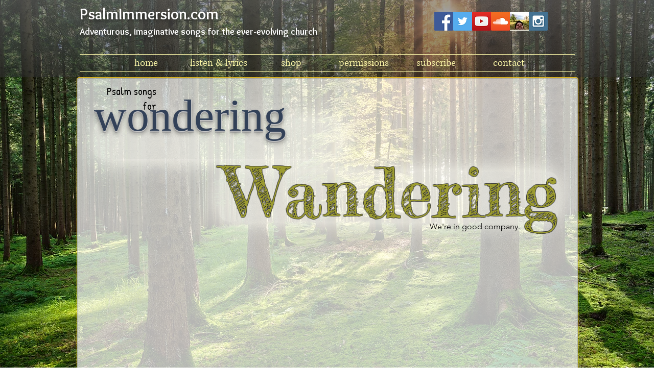

--- FILE ---
content_type: text/html; charset=UTF-8
request_url: https://www.psalmimmersion.com/mood-wondering
body_size: 126081
content:
<!DOCTYPE html>
<html lang="en">
<head>
  
  <!-- SEO Tags -->
  <title>mood-wondering  | psalmimmersion</title>
  <link rel="canonical" href="https://www.psalmimmersion.com/mood-wondering"/>
  <meta property="og:title" content="mood-wondering  | psalmimmersion"/>
  <meta property="og:url" content="https://www.psalmimmersion.com/mood-wondering"/>
  <meta property="og:site_name" content="psalmimmersion"/>
  <meta property="og:type" content="website"/>
  <meta name="google-site-verification" content="EogyUQDSn6V0nBiAUxzsw4MUfquIYAgSHzHVKYGumYk"/>
  <meta name="keywords" content="Psalm immersion, Psalm music, Psalms, progressive worship, worship, worship music, worship resource"/>
  <meta name="twitter:card" content="summary_large_image"/>
  <meta name="twitter:title" content="mood-wondering  | psalmimmersion"/>

  
  <meta charset='utf-8'>
  <meta name="viewport" content="width=device-width, initial-scale=1" id="wixDesktopViewport" />
  <meta http-equiv="X-UA-Compatible" content="IE=edge">
  <meta name="generator" content="Wix.com Website Builder"/>

  <link rel="icon" sizes="192x192" href="https://static.parastorage.com/client/pfavico.ico" type="image/x-icon"/>
  <link rel="shortcut icon" href="https://static.parastorage.com/client/pfavico.ico" type="image/x-icon"/>
  <link rel="apple-touch-icon" href="https://static.parastorage.com/client/pfavico.ico" type="image/x-icon"/>

  <!-- Safari Pinned Tab Icon -->
  <!-- <link rel="mask-icon" href="https://static.parastorage.com/client/pfavico.ico"> -->

  <!-- Original trials -->
  


  <!-- Segmenter Polyfill -->
  <script>
    if (!window.Intl || !window.Intl.Segmenter) {
      (function() {
        var script = document.createElement('script');
        script.src = 'https://static.parastorage.com/unpkg/@formatjs/intl-segmenter@11.7.10/polyfill.iife.js';
        document.head.appendChild(script);
      })();
    }
  </script>

  <!-- Legacy Polyfills -->
  <script nomodule="" src="https://static.parastorage.com/unpkg/core-js-bundle@3.2.1/minified.js"></script>
  <script nomodule="" src="https://static.parastorage.com/unpkg/focus-within-polyfill@5.0.9/dist/focus-within-polyfill.js"></script>

  <!-- Performance API Polyfills -->
  <script>
  (function () {
    var noop = function noop() {};
    if ("performance" in window === false) {
      window.performance = {};
    }
    window.performance.mark = performance.mark || noop;
    window.performance.measure = performance.measure || noop;
    if ("now" in window.performance === false) {
      var nowOffset = Date.now();
      if (performance.timing && performance.timing.navigationStart) {
        nowOffset = performance.timing.navigationStart;
      }
      window.performance.now = function now() {
        return Date.now() - nowOffset;
      };
    }
  })();
  </script>

  <!-- Globals Definitions -->
  <script>
    (function () {
      var now = Date.now()
      window.initialTimestamps = {
        initialTimestamp: now,
        initialRequestTimestamp: Math.round(performance.timeOrigin ? performance.timeOrigin : now - performance.now())
      }

      window.thunderboltTag = "QA_READY"
      window.thunderboltVersion = "1.16774.0"
    })();
  </script>

  <!-- Essential Viewer Model -->
  <script type="application/json" id="wix-essential-viewer-model">{"fleetConfig":{"fleetName":"thunderbolt-seo-isolated-renderer","type":"Rollout","code":1},"mode":{"qa":false,"enableTestApi":false,"debug":false,"ssrIndicator":false,"ssrOnly":false,"siteAssetsFallback":"enable","versionIndicator":false},"componentsLibrariesTopology":[{"artifactId":"editor-elements","namespace":"wixui","url":"https:\/\/static.parastorage.com\/services\/editor-elements\/1.14838.0"},{"artifactId":"editor-elements","namespace":"dsgnsys","url":"https:\/\/static.parastorage.com\/services\/editor-elements\/1.14838.0"}],"siteFeaturesConfigs":{"sessionManager":{"isRunningInDifferentSiteContext":false}},"language":{"userLanguage":"en"},"siteAssets":{"clientTopology":{"mediaRootUrl":"https:\/\/static.wixstatic.com","staticMediaUrl":"https:\/\/static.wixstatic.com\/media","moduleRepoUrl":"https:\/\/static.parastorage.com\/unpkg","fileRepoUrl":"https:\/\/static.parastorage.com\/services","viewerAppsUrl":"https:\/\/viewer-apps.parastorage.com","viewerAssetsUrl":"https:\/\/viewer-assets.parastorage.com","siteAssetsUrl":"https:\/\/siteassets.parastorage.com","pageJsonServerUrls":["https:\/\/pages.parastorage.com","https:\/\/staticorigin.wixstatic.com","https:\/\/www.psalmimmersion.com","https:\/\/fallback.wix.com\/wix-html-editor-pages-webapp\/page"],"pathOfTBModulesInFileRepoForFallback":"wix-thunderbolt\/dist\/"}},"siteFeatures":["accessibility","appMonitoring","assetsLoader","businessLogger","captcha","clickHandlerRegistrar","commonConfig","componentsLoader","componentsRegistry","consentPolicy","cyclicTabbing","domSelectors","environmentWixCodeSdk","environment","locationWixCodeSdk","mpaNavigation","navigationManager","navigationPhases","pages","panorama","renderer","reporter","router","scrollRestoration","seoWixCodeSdk","seo","sessionManager","siteMembersWixCodeSdk","siteMembers","siteScrollBlocker","siteWixCodeSdk","speculationRules","ssrCache","stores","structureApi","thunderboltInitializer","tpaCommons","translations","usedPlatformApis","warmupData","windowMessageRegistrar","windowWixCodeSdk","wixEmbedsApi","componentsReact","platform"],"site":{"externalBaseUrl":"https:\/\/www.psalmimmersion.com","isSEO":true},"media":{"staticMediaUrl":"https:\/\/static.wixstatic.com\/media","mediaRootUrl":"https:\/\/static.wixstatic.com\/","staticVideoUrl":"https:\/\/video.wixstatic.com\/"},"requestUrl":"https:\/\/www.psalmimmersion.com\/mood-wondering","rollout":{"siteAssetsVersionsRollout":false,"isDACRollout":0,"isTBRollout":true},"commonConfig":{"brand":"wix","host":"VIEWER","bsi":"","consentPolicy":{},"consentPolicyHeader":{},"siteRevision":"3729","renderingFlow":"NONE","language":"en","locale":"en-us"},"interactionSampleRatio":0.01,"dynamicModelUrl":"https:\/\/www.psalmimmersion.com\/_api\/v2\/dynamicmodel","accessTokensUrl":"https:\/\/www.psalmimmersion.com\/_api\/v1\/access-tokens","isExcludedFromSecurityExperiments":false,"experiments":{"specs.thunderbolt.hardenFetchAndXHR":true,"specs.thunderbolt.securityExperiments":true}}</script>
  <script>window.viewerModel = JSON.parse(document.getElementById('wix-essential-viewer-model').textContent)</script>

  <script>
    window.commonConfig = viewerModel.commonConfig
  </script>

  
  <!-- BEGIN handleAccessTokens bundle -->

  <script data-url="https://static.parastorage.com/services/wix-thunderbolt/dist/handleAccessTokens.inline.4f2f9a53.bundle.min.js">(()=>{"use strict";function e(e){let{context:o,property:r,value:n,enumerable:i=!0}=e,c=e.get,l=e.set;if(!r||void 0===n&&!c&&!l)return new Error("property and value are required");let a=o||globalThis,s=a?.[r],u={};if(void 0!==n)u.value=n;else{if(c){let e=t(c);e&&(u.get=e)}if(l){let e=t(l);e&&(u.set=e)}}let p={...u,enumerable:i||!1,configurable:!1};void 0!==n&&(p.writable=!1);try{Object.defineProperty(a,r,p)}catch(e){return e instanceof TypeError?s:e}return s}function t(e,t){return"function"==typeof e?e:!0===e?.async&&"function"==typeof e.func?t?async function(t){return e.func(t)}:async function(){return e.func()}:"function"==typeof e?.func?e.func:void 0}try{e({property:"strictDefine",value:e})}catch{}try{e({property:"defineStrictObject",value:r})}catch{}try{e({property:"defineStrictMethod",value:n})}catch{}var o=["toString","toLocaleString","valueOf","constructor","prototype"];function r(t){let{context:n,property:c,propertiesToExclude:l=[],skipPrototype:a=!1,hardenPrototypePropertiesToExclude:s=[]}=t;if(!c)return new Error("property is required");let u=(n||globalThis)[c],p={},f=i(n,c);u&&("object"==typeof u||"function"==typeof u)&&Reflect.ownKeys(u).forEach(t=>{if(!l.includes(t)&&!o.includes(t)){let o=i(u,t);if(o&&(o.writable||o.configurable)){let{value:r,get:n,set:i,enumerable:c=!1}=o,l={};void 0!==r?l.value=r:n?l.get=n:i&&(l.set=i);try{let o=e({context:u,property:t,...l,enumerable:c});p[t]=o}catch(e){if(!(e instanceof TypeError))throw e;try{p[t]=o.value||o.get||o.set}catch{}}}}});let d={originalObject:u,originalProperties:p};if(!a&&void 0!==u?.prototype){let e=r({context:u,property:"prototype",propertiesToExclude:s,skipPrototype:!0});e instanceof Error||(d.originalPrototype=e?.originalObject,d.originalPrototypeProperties=e?.originalProperties)}return e({context:n,property:c,value:u,enumerable:f?.enumerable}),d}function n(t,o){let r=(o||globalThis)[t],n=i(o||globalThis,t);return r&&n&&(n.writable||n.configurable)?(Object.freeze(r),e({context:globalThis,property:t,value:r})):r}function i(e,t){if(e&&t)try{return Reflect.getOwnPropertyDescriptor(e,t)}catch{return}}function c(e){if("string"!=typeof e)return e;try{return decodeURIComponent(e).toLowerCase().trim()}catch{return e.toLowerCase().trim()}}function l(e,t){let o="";if("string"==typeof e)o=e.split("=")[0]?.trim()||"";else{if(!e||"string"!=typeof e.name)return!1;o=e.name}return t.has(c(o)||"")}function a(e,t){let o;return o="string"==typeof e?e.split(";").map(e=>e.trim()).filter(e=>e.length>0):e||[],o.filter(e=>!l(e,t))}var s=null;function u(){return null===s&&(s=typeof Document>"u"?void 0:Object.getOwnPropertyDescriptor(Document.prototype,"cookie")),s}function p(t,o){if(!globalThis?.cookieStore)return;let r=globalThis.cookieStore.get.bind(globalThis.cookieStore),n=globalThis.cookieStore.getAll.bind(globalThis.cookieStore),i=globalThis.cookieStore.set.bind(globalThis.cookieStore),c=globalThis.cookieStore.delete.bind(globalThis.cookieStore);return e({context:globalThis.CookieStore.prototype,property:"get",value:async function(e){return l(("string"==typeof e?e:e.name)||"",t)?null:r.call(this,e)},enumerable:!0}),e({context:globalThis.CookieStore.prototype,property:"getAll",value:async function(){return a(await n.apply(this,Array.from(arguments)),t)},enumerable:!0}),e({context:globalThis.CookieStore.prototype,property:"set",value:async function(){let e=Array.from(arguments);if(!l(1===e.length?e[0].name:e[0],t))return i.apply(this,e);o&&console.warn(o)},enumerable:!0}),e({context:globalThis.CookieStore.prototype,property:"delete",value:async function(){let e=Array.from(arguments);if(!l(1===e.length?e[0].name:e[0],t))return c.apply(this,e)},enumerable:!0}),e({context:globalThis.cookieStore,property:"prototype",value:globalThis.CookieStore.prototype,enumerable:!1}),e({context:globalThis,property:"cookieStore",value:globalThis.cookieStore,enumerable:!0}),{get:r,getAll:n,set:i,delete:c}}var f=["TextEncoder","TextDecoder","XMLHttpRequestEventTarget","EventTarget","URL","JSON","Reflect","Object","Array","Map","Set","WeakMap","WeakSet","Promise","Symbol","Error"],d=["addEventListener","removeEventListener","dispatchEvent","encodeURI","encodeURIComponent","decodeURI","decodeURIComponent"];const y=(e,t)=>{try{const o=t?t.get.call(document):document.cookie;return o.split(";").map(e=>e.trim()).filter(t=>t?.startsWith(e))[0]?.split("=")[1]}catch(e){return""}},g=(e="",t="",o="/")=>`${e}=; ${t?`domain=${t};`:""} max-age=0; path=${o}; expires=Thu, 01 Jan 1970 00:00:01 GMT`;function m(){(function(){if("undefined"!=typeof window){const e=performance.getEntriesByType("navigation")[0];return"back_forward"===(e?.type||"")}return!1})()&&function(){const{counter:e}=function(){const e=b("getItem");if(e){const[t,o]=e.split("-"),r=o?parseInt(o,10):0;if(r>=3){const e=t?Number(t):0;if(Date.now()-e>6e4)return{counter:0}}return{counter:r}}return{counter:0}}();e<3?(!function(e=1){b("setItem",`${Date.now()}-${e}`)}(e+1),window.location.reload()):console.error("ATS: Max reload attempts reached")}()}function b(e,t){try{return sessionStorage[e]("reload",t||"")}catch(e){console.error("ATS: Error calling sessionStorage:",e)}}const h="client-session-bind",v="sec-fetch-unsupported",{experiments:w}=window.viewerModel,T=[h,"client-binding",v,"svSession","smSession","server-session-bind","wixSession2","wixSession3"].map(e=>e.toLowerCase()),{cookie:S}=function(t,o){let r=new Set(t);return e({context:document,property:"cookie",set:{func:e=>function(e,t,o,r){let n=u(),i=c(t.split(";")[0]||"")||"";[...o].every(e=>!i.startsWith(e.toLowerCase()))&&n?.set?n.set.call(e,t):r&&console.warn(r)}(document,e,r,o)},get:{func:()=>function(e,t){let o=u();if(!o?.get)throw new Error("Cookie descriptor or getter not available");return a(o.get.call(e),t).join("; ")}(document,r)},enumerable:!0}),{cookieStore:p(r,o),cookie:u()}}(T),k="tbReady",x="security_overrideGlobals",{experiments:E,siteFeaturesConfigs:C,accessTokensUrl:P}=window.viewerModel,R=P,M={},O=(()=>{const e=y(h,S);if(w["specs.thunderbolt.browserCacheReload"]){y(v,S)||e?b("removeItem"):m()}return(()=>{const e=g(h),t=g(h,location.hostname);S.set.call(document,e),S.set.call(document,t)})(),e})();O&&(M["client-binding"]=O);const D=fetch;addEventListener(k,function e(t){const{logger:o}=t.detail;try{window.tb.init({fetch:D,fetchHeaders:M})}catch(e){const t=new Error("TB003");o.meter(`${x}_${t.message}`,{paramsOverrides:{errorType:x,eventString:t.message}}),window?.viewerModel?.mode.debug&&console.error(e)}finally{removeEventListener(k,e)}}),E["specs.thunderbolt.hardenFetchAndXHR"]||(window.fetchDynamicModel=()=>C.sessionManager.isRunningInDifferentSiteContext?Promise.resolve({}):fetch(R,{credentials:"same-origin",headers:M}).then(function(e){if(!e.ok)throw new Error(`[${e.status}]${e.statusText}`);return e.json()}),window.dynamicModelPromise=window.fetchDynamicModel())})();
//# sourceMappingURL=https://static.parastorage.com/services/wix-thunderbolt/dist/handleAccessTokens.inline.4f2f9a53.bundle.min.js.map</script>

<!-- END handleAccessTokens bundle -->

<!-- BEGIN overrideGlobals bundle -->

<script data-url="https://static.parastorage.com/services/wix-thunderbolt/dist/overrideGlobals.inline.ec13bfcf.bundle.min.js">(()=>{"use strict";function e(e){let{context:r,property:o,value:n,enumerable:i=!0}=e,c=e.get,a=e.set;if(!o||void 0===n&&!c&&!a)return new Error("property and value are required");let l=r||globalThis,u=l?.[o],s={};if(void 0!==n)s.value=n;else{if(c){let e=t(c);e&&(s.get=e)}if(a){let e=t(a);e&&(s.set=e)}}let p={...s,enumerable:i||!1,configurable:!1};void 0!==n&&(p.writable=!1);try{Object.defineProperty(l,o,p)}catch(e){return e instanceof TypeError?u:e}return u}function t(e,t){return"function"==typeof e?e:!0===e?.async&&"function"==typeof e.func?t?async function(t){return e.func(t)}:async function(){return e.func()}:"function"==typeof e?.func?e.func:void 0}try{e({property:"strictDefine",value:e})}catch{}try{e({property:"defineStrictObject",value:o})}catch{}try{e({property:"defineStrictMethod",value:n})}catch{}var r=["toString","toLocaleString","valueOf","constructor","prototype"];function o(t){let{context:n,property:c,propertiesToExclude:a=[],skipPrototype:l=!1,hardenPrototypePropertiesToExclude:u=[]}=t;if(!c)return new Error("property is required");let s=(n||globalThis)[c],p={},f=i(n,c);s&&("object"==typeof s||"function"==typeof s)&&Reflect.ownKeys(s).forEach(t=>{if(!a.includes(t)&&!r.includes(t)){let r=i(s,t);if(r&&(r.writable||r.configurable)){let{value:o,get:n,set:i,enumerable:c=!1}=r,a={};void 0!==o?a.value=o:n?a.get=n:i&&(a.set=i);try{let r=e({context:s,property:t,...a,enumerable:c});p[t]=r}catch(e){if(!(e instanceof TypeError))throw e;try{p[t]=r.value||r.get||r.set}catch{}}}}});let d={originalObject:s,originalProperties:p};if(!l&&void 0!==s?.prototype){let e=o({context:s,property:"prototype",propertiesToExclude:u,skipPrototype:!0});e instanceof Error||(d.originalPrototype=e?.originalObject,d.originalPrototypeProperties=e?.originalProperties)}return e({context:n,property:c,value:s,enumerable:f?.enumerable}),d}function n(t,r){let o=(r||globalThis)[t],n=i(r||globalThis,t);return o&&n&&(n.writable||n.configurable)?(Object.freeze(o),e({context:globalThis,property:t,value:o})):o}function i(e,t){if(e&&t)try{return Reflect.getOwnPropertyDescriptor(e,t)}catch{return}}function c(e){if("string"!=typeof e)return e;try{return decodeURIComponent(e).toLowerCase().trim()}catch{return e.toLowerCase().trim()}}function a(e,t){return e instanceof Headers?e.forEach((r,o)=>{l(o,t)||e.delete(o)}):Object.keys(e).forEach(r=>{l(r,t)||delete e[r]}),e}function l(e,t){return!t.has(c(e)||"")}function u(e,t){let r=!0,o=function(e){let t,r;if(globalThis.Request&&e instanceof Request)t=e.url;else{if("function"!=typeof e?.toString)throw new Error("Unsupported type for url");t=e.toString()}try{return new URL(t).pathname}catch{return r=t.replace(/#.+/gi,"").split("?").shift(),r.startsWith("/")?r:`/${r}`}}(e),n=c(o);return n&&t.some(e=>n.includes(e))&&(r=!1),r}function s(t,r,o){let n=fetch,i=XMLHttpRequest,c=new Set(r);function s(){let e=new i,r=e.open,n=e.setRequestHeader;return e.open=function(){let n=Array.from(arguments),i=n[1];if(n.length<2||u(i,t))return r.apply(e,n);throw new Error(o||`Request not allowed for path ${i}`)},e.setRequestHeader=function(t,r){l(decodeURIComponent(t),c)&&n.call(e,t,r)},e}return e({property:"fetch",value:function(){let e=function(e,t){return globalThis.Request&&e[0]instanceof Request&&e[0]?.headers?a(e[0].headers,t):e[1]?.headers&&a(e[1].headers,t),e}(arguments,c);return u(arguments[0],t)?n.apply(globalThis,Array.from(e)):new Promise((e,t)=>{t(new Error(o||`Request not allowed for path ${arguments[0]}`))})},enumerable:!0}),e({property:"XMLHttpRequest",value:s,enumerable:!0}),Object.keys(i).forEach(e=>{s[e]=i[e]}),{fetch:n,XMLHttpRequest:i}}var p=["TextEncoder","TextDecoder","XMLHttpRequestEventTarget","EventTarget","URL","JSON","Reflect","Object","Array","Map","Set","WeakMap","WeakSet","Promise","Symbol","Error"],f=["addEventListener","removeEventListener","dispatchEvent","encodeURI","encodeURIComponent","decodeURI","decodeURIComponent"];const d=function(){let t=globalThis.open,r=document.open;function o(e,r,o){let n="string"!=typeof e,i=t.call(window,e,r,o);return n||e&&function(e){return e.startsWith("//")&&/(?:[a-z0-9](?:[a-z0-9-]{0,61}[a-z0-9])?\.)+[a-z0-9][a-z0-9-]{0,61}[a-z0-9]/g.test(`${location.protocol}:${e}`)&&(e=`${location.protocol}${e}`),!e.startsWith("http")||new URL(e).hostname===location.hostname}(e)?{}:i}return e({property:"open",value:o,context:globalThis,enumerable:!0}),e({property:"open",value:function(e,t,n){return e?o(e,t,n):r.call(document,e||"",t||"",n||"")},context:document,enumerable:!0}),{open:t,documentOpen:r}},y=function(){let t=document.createElement,r=Element.prototype.setAttribute,o=Element.prototype.setAttributeNS;return e({property:"createElement",context:document,value:function(n,i){let a=t.call(document,n,i);if("iframe"===c(n)){e({property:"srcdoc",context:a,get:()=>"",set:()=>{console.warn("`srcdoc` is not allowed in iframe elements.")}});let t=function(e,t){"srcdoc"!==e.toLowerCase()?r.call(a,e,t):console.warn("`srcdoc` attribute is not allowed to be set.")},n=function(e,t,r){"srcdoc"!==t.toLowerCase()?o.call(a,e,t,r):console.warn("`srcdoc` attribute is not allowed to be set.")};a.setAttribute=t,a.setAttributeNS=n}return a},enumerable:!0}),{createElement:t,setAttribute:r,setAttributeNS:o}},m=["client-binding"],b=["/_api/v1/access-tokens","/_api/v2/dynamicmodel","/_api/one-app-session-web/v3/businesses"],h=function(){let t=setTimeout,r=setInterval;return o("setTimeout",0,globalThis),o("setInterval",0,globalThis),{setTimeout:t,setInterval:r};function o(t,r,o){let n=o||globalThis,i=n[t];if(!i||"function"!=typeof i)throw new Error(`Function ${t} not found or is not a function`);e({property:t,value:function(){let e=Array.from(arguments);if("string"!=typeof e[r])return i.apply(n,e);console.warn(`Calling ${t} with a String Argument at index ${r} is not allowed`)},context:o,enumerable:!0})}},v=function(){if(navigator&&"serviceWorker"in navigator){let t=navigator.serviceWorker.register;return e({context:navigator.serviceWorker,property:"register",value:function(){console.log("Service worker registration is not allowed")},enumerable:!0}),{register:t}}return{}};performance.mark("overrideGlobals started");const{isExcludedFromSecurityExperiments:g,experiments:w}=window.viewerModel,E=!g&&w["specs.thunderbolt.securityExperiments"];try{d(),E&&y(),w["specs.thunderbolt.hardenFetchAndXHR"]&&E&&s(b,m),v(),(e=>{let t=[],r=[];r=r.concat(["TextEncoder","TextDecoder"]),e&&(r=r.concat(["XMLHttpRequestEventTarget","EventTarget"])),r=r.concat(["URL","JSON"]),e&&(t=t.concat(["addEventListener","removeEventListener"])),t=t.concat(["encodeURI","encodeURIComponent","decodeURI","decodeURIComponent"]),r=r.concat(["String","Number"]),e&&r.push("Object"),r=r.concat(["Reflect"]),t.forEach(e=>{n(e),["addEventListener","removeEventListener"].includes(e)&&n(e,document)}),r.forEach(e=>{o({property:e})})})(E),E&&h()}catch(e){window?.viewerModel?.mode.debug&&console.error(e);const t=new Error("TB006");window.fedops?.reportError(t,"security_overrideGlobals"),window.Sentry?window.Sentry.captureException(t):globalThis.defineStrictProperty("sentryBuffer",[t],window,!1)}performance.mark("overrideGlobals ended")})();
//# sourceMappingURL=https://static.parastorage.com/services/wix-thunderbolt/dist/overrideGlobals.inline.ec13bfcf.bundle.min.js.map</script>

<!-- END overrideGlobals bundle -->


  
  <script>
    window.commonConfig = viewerModel.commonConfig

	
  </script>

  <!-- Initial CSS -->
  <style data-url="https://static.parastorage.com/services/wix-thunderbolt/dist/main.347af09f.min.css">@keyframes slide-horizontal-new{0%{transform:translateX(100%)}}@keyframes slide-horizontal-old{80%{opacity:1}to{opacity:0;transform:translateX(-100%)}}@keyframes slide-vertical-new{0%{transform:translateY(-100%)}}@keyframes slide-vertical-old{80%{opacity:1}to{opacity:0;transform:translateY(100%)}}@keyframes out-in-new{0%{opacity:0}}@keyframes out-in-old{to{opacity:0}}:root:active-view-transition{view-transition-name:none}::view-transition{pointer-events:none}:root:active-view-transition::view-transition-new(page-group),:root:active-view-transition::view-transition-old(page-group){animation-duration:.6s;cursor:wait;pointer-events:all}:root:active-view-transition-type(SlideHorizontal)::view-transition-old(page-group){animation:slide-horizontal-old .6s cubic-bezier(.83,0,.17,1) forwards;mix-blend-mode:normal}:root:active-view-transition-type(SlideHorizontal)::view-transition-new(page-group){animation:slide-horizontal-new .6s cubic-bezier(.83,0,.17,1) backwards;mix-blend-mode:normal}:root:active-view-transition-type(SlideVertical)::view-transition-old(page-group){animation:slide-vertical-old .6s cubic-bezier(.83,0,.17,1) forwards;mix-blend-mode:normal}:root:active-view-transition-type(SlideVertical)::view-transition-new(page-group){animation:slide-vertical-new .6s cubic-bezier(.83,0,.17,1) backwards;mix-blend-mode:normal}:root:active-view-transition-type(OutIn)::view-transition-old(page-group){animation:out-in-old .35s cubic-bezier(.22,1,.36,1) forwards}:root:active-view-transition-type(OutIn)::view-transition-new(page-group){animation:out-in-new .35s cubic-bezier(.64,0,.78,0) .35s backwards}@media(prefers-reduced-motion:reduce){::view-transition-group(*),::view-transition-new(*),::view-transition-old(*){animation:none!important}}body,html{background:transparent;border:0;margin:0;outline:0;padding:0;vertical-align:baseline}body{--scrollbar-width:0px;font-family:Arial,Helvetica,sans-serif;font-size:10px}body,html{height:100%}body{overflow-x:auto;overflow-y:scroll}body:not(.responsive) #site-root{min-width:var(--site-width);width:100%}body:not([data-js-loaded]) [data-hide-prejs]{visibility:hidden}interact-element{display:contents}#SITE_CONTAINER{position:relative}:root{--one-unit:1vw;--section-max-width:9999px;--spx-stopper-max:9999px;--spx-stopper-min:0px;--browser-zoom:1}@supports(-webkit-appearance:none) and (stroke-color:transparent){:root{--safari-sticky-fix:opacity;--experimental-safari-sticky-fix:translateZ(0)}}@supports(container-type:inline-size){:root{--one-unit:1cqw}}[id^=oldHoverBox-]{mix-blend-mode:plus-lighter;transition:opacity .5s ease,visibility .5s ease}[data-mesh-id$=inlineContent-gridContainer]:has(>[id^=oldHoverBox-]){isolation:isolate}</style>
<style data-url="https://static.parastorage.com/services/wix-thunderbolt/dist/main.renderer.9cb0985f.min.css">a,abbr,acronym,address,applet,b,big,blockquote,button,caption,center,cite,code,dd,del,dfn,div,dl,dt,em,fieldset,font,footer,form,h1,h2,h3,h4,h5,h6,header,i,iframe,img,ins,kbd,label,legend,li,nav,object,ol,p,pre,q,s,samp,section,small,span,strike,strong,sub,sup,table,tbody,td,tfoot,th,thead,title,tr,tt,u,ul,var{background:transparent;border:0;margin:0;outline:0;padding:0;vertical-align:baseline}input,select,textarea{box-sizing:border-box;font-family:Helvetica,Arial,sans-serif}ol,ul{list-style:none}blockquote,q{quotes:none}ins{text-decoration:none}del{text-decoration:line-through}table{border-collapse:collapse;border-spacing:0}a{cursor:pointer;text-decoration:none}.testStyles{overflow-y:hidden}.reset-button{-webkit-appearance:none;background:none;border:0;color:inherit;font:inherit;line-height:normal;outline:0;overflow:visible;padding:0;-webkit-user-select:none;-moz-user-select:none;-ms-user-select:none}:focus{outline:none}body.device-mobile-optimized:not(.disable-site-overflow){overflow-x:hidden;overflow-y:scroll}body.device-mobile-optimized:not(.responsive) #SITE_CONTAINER{margin-left:auto;margin-right:auto;overflow-x:visible;position:relative;width:320px}body.device-mobile-optimized:not(.responsive):not(.blockSiteScrolling) #SITE_CONTAINER{margin-top:0}body.device-mobile-optimized>*{max-width:100%!important}body.device-mobile-optimized #site-root{overflow-x:hidden;overflow-y:hidden}@supports(overflow:clip){body.device-mobile-optimized #site-root{overflow-x:clip;overflow-y:clip}}body.device-mobile-non-optimized #SITE_CONTAINER #site-root{overflow-x:clip;overflow-y:clip}body.device-mobile-non-optimized.fullScreenMode{background-color:#5f6360}body.device-mobile-non-optimized.fullScreenMode #MOBILE_ACTIONS_MENU,body.device-mobile-non-optimized.fullScreenMode #SITE_BACKGROUND,body.device-mobile-non-optimized.fullScreenMode #site-root,body.fullScreenMode #WIX_ADS{visibility:hidden}body.fullScreenMode{overflow-x:hidden!important;overflow-y:hidden!important}body.fullScreenMode.device-mobile-optimized #TINY_MENU{opacity:0;pointer-events:none}body.fullScreenMode-scrollable.device-mobile-optimized{overflow-x:hidden!important;overflow-y:auto!important}body.fullScreenMode-scrollable.device-mobile-optimized #masterPage,body.fullScreenMode-scrollable.device-mobile-optimized #site-root{overflow-x:hidden!important;overflow-y:hidden!important}body.fullScreenMode-scrollable.device-mobile-optimized #SITE_BACKGROUND,body.fullScreenMode-scrollable.device-mobile-optimized #masterPage{height:auto!important}body.fullScreenMode-scrollable.device-mobile-optimized #masterPage.mesh-layout{height:0!important}body.blockSiteScrolling,body.siteScrollingBlocked{position:fixed;width:100%}body.blockSiteScrolling #SITE_CONTAINER{margin-top:calc(var(--blocked-site-scroll-margin-top)*-1)}#site-root{margin:0 auto;min-height:100%;position:relative;top:var(--wix-ads-height)}#site-root img:not([src]){visibility:hidden}#site-root svg img:not([src]){visibility:visible}.auto-generated-link{color:inherit}#SCROLL_TO_BOTTOM,#SCROLL_TO_TOP{height:0}.has-click-trigger{cursor:pointer}.fullScreenOverlay{bottom:0;display:flex;justify-content:center;left:0;overflow-y:hidden;position:fixed;right:0;top:-60px;z-index:1005}.fullScreenOverlay>.fullScreenOverlayContent{bottom:0;left:0;margin:0 auto;overflow:hidden;position:absolute;right:0;top:60px;transform:translateZ(0)}[data-mesh-id$=centeredContent],[data-mesh-id$=form],[data-mesh-id$=inlineContent]{pointer-events:none;position:relative}[data-mesh-id$=-gridWrapper],[data-mesh-id$=-rotated-wrapper]{pointer-events:none}[data-mesh-id$=-gridContainer]>*,[data-mesh-id$=-rotated-wrapper]>*,[data-mesh-id$=inlineContent]>:not([data-mesh-id$=-gridContainer]){pointer-events:auto}.device-mobile-optimized #masterPage.mesh-layout #SOSP_CONTAINER_CUSTOM_ID{grid-area:2/1/3/2;-ms-grid-row:2;position:relative}#masterPage.mesh-layout{-ms-grid-rows:max-content max-content min-content max-content;-ms-grid-columns:100%;align-items:start;display:-ms-grid;display:grid;grid-template-columns:100%;grid-template-rows:max-content max-content min-content max-content;justify-content:stretch}#masterPage.mesh-layout #PAGES_CONTAINER,#masterPage.mesh-layout #SITE_FOOTER-placeholder,#masterPage.mesh-layout #SITE_FOOTER_WRAPPER,#masterPage.mesh-layout #SITE_HEADER-placeholder,#masterPage.mesh-layout #SITE_HEADER_WRAPPER,#masterPage.mesh-layout #SOSP_CONTAINER_CUSTOM_ID[data-state~=mobileView],#masterPage.mesh-layout #soapAfterPagesContainer,#masterPage.mesh-layout #soapBeforePagesContainer{-ms-grid-row-align:start;-ms-grid-column-align:start;-ms-grid-column:1}#masterPage.mesh-layout #SITE_HEADER-placeholder,#masterPage.mesh-layout #SITE_HEADER_WRAPPER{grid-area:1/1/2/2;-ms-grid-row:1}#masterPage.mesh-layout #PAGES_CONTAINER,#masterPage.mesh-layout #soapAfterPagesContainer,#masterPage.mesh-layout #soapBeforePagesContainer{grid-area:3/1/4/2;-ms-grid-row:3}#masterPage.mesh-layout #soapAfterPagesContainer,#masterPage.mesh-layout #soapBeforePagesContainer{width:100%}#masterPage.mesh-layout #PAGES_CONTAINER{align-self:stretch}#masterPage.mesh-layout main#PAGES_CONTAINER{display:block}#masterPage.mesh-layout #SITE_FOOTER-placeholder,#masterPage.mesh-layout #SITE_FOOTER_WRAPPER{grid-area:4/1/5/2;-ms-grid-row:4}#masterPage.mesh-layout #SITE_PAGES,#masterPage.mesh-layout [data-mesh-id=PAGES_CONTAINERcenteredContent],#masterPage.mesh-layout [data-mesh-id=PAGES_CONTAINERinlineContent]{height:100%}#masterPage.mesh-layout.desktop>*{width:100%}#masterPage.mesh-layout #PAGES_CONTAINER,#masterPage.mesh-layout #SITE_FOOTER,#masterPage.mesh-layout #SITE_FOOTER_WRAPPER,#masterPage.mesh-layout #SITE_HEADER,#masterPage.mesh-layout #SITE_HEADER_WRAPPER,#masterPage.mesh-layout #SITE_PAGES,#masterPage.mesh-layout #masterPageinlineContent{position:relative}#masterPage.mesh-layout #SITE_HEADER{grid-area:1/1/2/2}#masterPage.mesh-layout #SITE_FOOTER{grid-area:4/1/5/2}#masterPage.mesh-layout.overflow-x-clip #SITE_FOOTER,#masterPage.mesh-layout.overflow-x-clip #SITE_HEADER{overflow-x:clip}[data-z-counter]{z-index:0}[data-z-counter="0"]{z-index:auto}.wixSiteProperties{-webkit-font-smoothing:antialiased;-moz-osx-font-smoothing:grayscale}:root{--wst-button-color-fill-primary:rgb(var(--color_48));--wst-button-color-border-primary:rgb(var(--color_49));--wst-button-color-text-primary:rgb(var(--color_50));--wst-button-color-fill-primary-hover:rgb(var(--color_51));--wst-button-color-border-primary-hover:rgb(var(--color_52));--wst-button-color-text-primary-hover:rgb(var(--color_53));--wst-button-color-fill-primary-disabled:rgb(var(--color_54));--wst-button-color-border-primary-disabled:rgb(var(--color_55));--wst-button-color-text-primary-disabled:rgb(var(--color_56));--wst-button-color-fill-secondary:rgb(var(--color_57));--wst-button-color-border-secondary:rgb(var(--color_58));--wst-button-color-text-secondary:rgb(var(--color_59));--wst-button-color-fill-secondary-hover:rgb(var(--color_60));--wst-button-color-border-secondary-hover:rgb(var(--color_61));--wst-button-color-text-secondary-hover:rgb(var(--color_62));--wst-button-color-fill-secondary-disabled:rgb(var(--color_63));--wst-button-color-border-secondary-disabled:rgb(var(--color_64));--wst-button-color-text-secondary-disabled:rgb(var(--color_65));--wst-color-fill-base-1:rgb(var(--color_36));--wst-color-fill-base-2:rgb(var(--color_37));--wst-color-fill-base-shade-1:rgb(var(--color_38));--wst-color-fill-base-shade-2:rgb(var(--color_39));--wst-color-fill-base-shade-3:rgb(var(--color_40));--wst-color-fill-accent-1:rgb(var(--color_41));--wst-color-fill-accent-2:rgb(var(--color_42));--wst-color-fill-accent-3:rgb(var(--color_43));--wst-color-fill-accent-4:rgb(var(--color_44));--wst-color-fill-background-primary:rgb(var(--color_11));--wst-color-fill-background-secondary:rgb(var(--color_12));--wst-color-text-primary:rgb(var(--color_15));--wst-color-text-secondary:rgb(var(--color_14));--wst-color-action:rgb(var(--color_18));--wst-color-disabled:rgb(var(--color_39));--wst-color-title:rgb(var(--color_45));--wst-color-subtitle:rgb(var(--color_46));--wst-color-line:rgb(var(--color_47));--wst-font-style-h2:var(--font_2);--wst-font-style-h3:var(--font_3);--wst-font-style-h4:var(--font_4);--wst-font-style-h5:var(--font_5);--wst-font-style-h6:var(--font_6);--wst-font-style-body-large:var(--font_7);--wst-font-style-body-medium:var(--font_8);--wst-font-style-body-small:var(--font_9);--wst-font-style-body-x-small:var(--font_10);--wst-color-custom-1:rgb(var(--color_13));--wst-color-custom-2:rgb(var(--color_16));--wst-color-custom-3:rgb(var(--color_17));--wst-color-custom-4:rgb(var(--color_19));--wst-color-custom-5:rgb(var(--color_20));--wst-color-custom-6:rgb(var(--color_21));--wst-color-custom-7:rgb(var(--color_22));--wst-color-custom-8:rgb(var(--color_23));--wst-color-custom-9:rgb(var(--color_24));--wst-color-custom-10:rgb(var(--color_25));--wst-color-custom-11:rgb(var(--color_26));--wst-color-custom-12:rgb(var(--color_27));--wst-color-custom-13:rgb(var(--color_28));--wst-color-custom-14:rgb(var(--color_29));--wst-color-custom-15:rgb(var(--color_30));--wst-color-custom-16:rgb(var(--color_31));--wst-color-custom-17:rgb(var(--color_32));--wst-color-custom-18:rgb(var(--color_33));--wst-color-custom-19:rgb(var(--color_34));--wst-color-custom-20:rgb(var(--color_35))}.wix-presets-wrapper{display:contents}</style>

  <meta name="format-detection" content="telephone=no">
  <meta name="skype_toolbar" content="skype_toolbar_parser_compatible">
  
  

  

  

  <!-- head performance data start -->
  
  <!-- head performance data end -->
  

    


    
<style data-href="https://static.parastorage.com/services/editor-elements-library/dist/thunderbolt/rb_wixui.thunderbolt_bootstrap.a1b00b19.min.css">.cwL6XW{cursor:pointer}.sNF2R0{opacity:0}.hLoBV3{transition:opacity var(--transition-duration) cubic-bezier(.37,0,.63,1)}.Rdf41z,.hLoBV3{opacity:1}.ftlZWo{transition:opacity var(--transition-duration) cubic-bezier(.37,0,.63,1)}.ATGlOr,.ftlZWo{opacity:0}.KQSXD0{transition:opacity var(--transition-duration) cubic-bezier(.64,0,.78,0)}.KQSXD0,.pagQKE{opacity:1}._6zG5H{opacity:0;transition:opacity var(--transition-duration) cubic-bezier(.22,1,.36,1)}.BB49uC{transform:translateX(100%)}.j9xE1V{transition:transform var(--transition-duration) cubic-bezier(.87,0,.13,1)}.ICs7Rs,.j9xE1V{transform:translateX(0)}.DxijZJ{transition:transform var(--transition-duration) cubic-bezier(.87,0,.13,1)}.B5kjYq,.DxijZJ{transform:translateX(-100%)}.cJijIV{transition:transform var(--transition-duration) cubic-bezier(.87,0,.13,1)}.cJijIV,.hOxaWM{transform:translateX(0)}.T9p3fN{transform:translateX(100%);transition:transform var(--transition-duration) cubic-bezier(.87,0,.13,1)}.qDxYJm{transform:translateY(100%)}.aA9V0P{transition:transform var(--transition-duration) cubic-bezier(.87,0,.13,1)}.YPXPAS,.aA9V0P{transform:translateY(0)}.Xf2zsA{transition:transform var(--transition-duration) cubic-bezier(.87,0,.13,1)}.Xf2zsA,.y7Kt7s{transform:translateY(-100%)}.EeUgMu{transition:transform var(--transition-duration) cubic-bezier(.87,0,.13,1)}.EeUgMu,.fdHrtm{transform:translateY(0)}.WIFaG4{transform:translateY(100%);transition:transform var(--transition-duration) cubic-bezier(.87,0,.13,1)}body:not(.responsive) .JsJXaX{overflow-x:clip}:root:active-view-transition .JsJXaX{view-transition-name:page-group}.AnQkDU{display:grid;grid-template-columns:1fr;grid-template-rows:1fr;height:100%}.AnQkDU>div{align-self:stretch!important;grid-area:1/1/2/2;justify-self:stretch!important}.StylableButton2545352419__root{-archetype:box;border:none;box-sizing:border-box;cursor:pointer;display:block;height:100%;min-height:10px;min-width:10px;padding:0;touch-action:manipulation;width:100%}.StylableButton2545352419__root[disabled]{pointer-events:none}.StylableButton2545352419__root:not(:hover):not([disabled]).StylableButton2545352419--hasBackgroundColor{background-color:var(--corvid-background-color)!important}.StylableButton2545352419__root:hover:not([disabled]).StylableButton2545352419--hasHoverBackgroundColor{background-color:var(--corvid-hover-background-color)!important}.StylableButton2545352419__root:not(:hover)[disabled].StylableButton2545352419--hasDisabledBackgroundColor{background-color:var(--corvid-disabled-background-color)!important}.StylableButton2545352419__root:not(:hover):not([disabled]).StylableButton2545352419--hasBorderColor{border-color:var(--corvid-border-color)!important}.StylableButton2545352419__root:hover:not([disabled]).StylableButton2545352419--hasHoverBorderColor{border-color:var(--corvid-hover-border-color)!important}.StylableButton2545352419__root:not(:hover)[disabled].StylableButton2545352419--hasDisabledBorderColor{border-color:var(--corvid-disabled-border-color)!important}.StylableButton2545352419__root.StylableButton2545352419--hasBorderRadius{border-radius:var(--corvid-border-radius)!important}.StylableButton2545352419__root.StylableButton2545352419--hasBorderWidth{border-width:var(--corvid-border-width)!important}.StylableButton2545352419__root:not(:hover):not([disabled]).StylableButton2545352419--hasColor,.StylableButton2545352419__root:not(:hover):not([disabled]).StylableButton2545352419--hasColor .StylableButton2545352419__label{color:var(--corvid-color)!important}.StylableButton2545352419__root:hover:not([disabled]).StylableButton2545352419--hasHoverColor,.StylableButton2545352419__root:hover:not([disabled]).StylableButton2545352419--hasHoverColor .StylableButton2545352419__label{color:var(--corvid-hover-color)!important}.StylableButton2545352419__root:not(:hover)[disabled].StylableButton2545352419--hasDisabledColor,.StylableButton2545352419__root:not(:hover)[disabled].StylableButton2545352419--hasDisabledColor .StylableButton2545352419__label{color:var(--corvid-disabled-color)!important}.StylableButton2545352419__link{-archetype:box;box-sizing:border-box;color:#000;text-decoration:none}.StylableButton2545352419__container{align-items:center;display:flex;flex-basis:auto;flex-direction:row;flex-grow:1;height:100%;justify-content:center;overflow:hidden;transition:all .2s ease,visibility 0s;width:100%}.StylableButton2545352419__label{-archetype:text;-controller-part-type:LayoutChildDisplayDropdown,LayoutFlexChildSpacing(first);max-width:100%;min-width:1.8em;overflow:hidden;text-align:center;text-overflow:ellipsis;transition:inherit;white-space:nowrap}.StylableButton2545352419__root.StylableButton2545352419--isMaxContent .StylableButton2545352419__label{text-overflow:unset}.StylableButton2545352419__root.StylableButton2545352419--isWrapText .StylableButton2545352419__label{min-width:10px;overflow-wrap:break-word;white-space:break-spaces;word-break:break-word}.StylableButton2545352419__icon{-archetype:icon;-controller-part-type:LayoutChildDisplayDropdown,LayoutFlexChildSpacing(last);flex-shrink:0;height:50px;min-width:1px;transition:inherit}.StylableButton2545352419__icon.StylableButton2545352419--override{display:block!important}.StylableButton2545352419__icon svg,.StylableButton2545352419__icon>span{display:flex;height:inherit;width:inherit}.StylableButton2545352419__root:not(:hover):not([disalbed]).StylableButton2545352419--hasIconColor .StylableButton2545352419__icon svg{fill:var(--corvid-icon-color)!important;stroke:var(--corvid-icon-color)!important}.StylableButton2545352419__root:hover:not([disabled]).StylableButton2545352419--hasHoverIconColor .StylableButton2545352419__icon svg{fill:var(--corvid-hover-icon-color)!important;stroke:var(--corvid-hover-icon-color)!important}.StylableButton2545352419__root:not(:hover)[disabled].StylableButton2545352419--hasDisabledIconColor .StylableButton2545352419__icon svg{fill:var(--corvid-disabled-icon-color)!important;stroke:var(--corvid-disabled-icon-color)!important}.aeyn4z{bottom:0;left:0;position:absolute;right:0;top:0}.qQrFOK{cursor:pointer}.VDJedC{-webkit-tap-highlight-color:rgba(0,0,0,0);fill:var(--corvid-fill-color,var(--fill));fill-opacity:var(--fill-opacity);stroke:var(--corvid-stroke-color,var(--stroke));stroke-opacity:var(--stroke-opacity);stroke-width:var(--stroke-width);filter:var(--drop-shadow,none);opacity:var(--opacity);transform:var(--flip)}.VDJedC,.VDJedC svg{bottom:0;left:0;position:absolute;right:0;top:0}.VDJedC svg{height:var(--svg-calculated-height,100%);margin:auto;padding:var(--svg-calculated-padding,0);width:var(--svg-calculated-width,100%)}.VDJedC svg:not([data-type=ugc]){overflow:visible}.l4CAhn *{vector-effect:non-scaling-stroke}.Z_l5lU{-webkit-text-size-adjust:100%;-moz-text-size-adjust:100%;text-size-adjust:100%}ol.font_100,ul.font_100{color:#080808;font-family:"Arial, Helvetica, sans-serif",serif;font-size:10px;font-style:normal;font-variant:normal;font-weight:400;letter-spacing:normal;line-height:normal;margin:0;text-decoration:none}ol.font_100 li,ul.font_100 li{margin-bottom:12px}ol.wix-list-text-align,ul.wix-list-text-align{list-style-position:inside}ol.wix-list-text-align h1,ol.wix-list-text-align h2,ol.wix-list-text-align h3,ol.wix-list-text-align h4,ol.wix-list-text-align h5,ol.wix-list-text-align h6,ol.wix-list-text-align p,ul.wix-list-text-align h1,ul.wix-list-text-align h2,ul.wix-list-text-align h3,ul.wix-list-text-align h4,ul.wix-list-text-align h5,ul.wix-list-text-align h6,ul.wix-list-text-align p{display:inline}.HQSswv{cursor:pointer}.yi6otz{clip:rect(0 0 0 0);border:0;height:1px;margin:-1px;overflow:hidden;padding:0;position:absolute;width:1px}.zQ9jDz [data-attr-richtext-marker=true]{display:block}.zQ9jDz [data-attr-richtext-marker=true] table{border-collapse:collapse;margin:15px 0;width:100%}.zQ9jDz [data-attr-richtext-marker=true] table td{padding:12px;position:relative}.zQ9jDz [data-attr-richtext-marker=true] table td:after{border-bottom:1px solid currentColor;border-left:1px solid currentColor;bottom:0;content:"";left:0;opacity:.2;position:absolute;right:0;top:0}.zQ9jDz [data-attr-richtext-marker=true] table tr td:last-child:after{border-right:1px solid currentColor}.zQ9jDz [data-attr-richtext-marker=true] table tr:first-child td:after{border-top:1px solid currentColor}@supports(-webkit-appearance:none) and (stroke-color:transparent){.qvSjx3>*>:first-child{vertical-align:top}}@supports(-webkit-touch-callout:none){.qvSjx3>*>:first-child{vertical-align:top}}.LkZBpT :is(p,h1,h2,h3,h4,h5,h6,ul,ol,span[data-attr-richtext-marker],blockquote,div) [class$=rich-text__text],.LkZBpT :is(p,h1,h2,h3,h4,h5,h6,ul,ol,span[data-attr-richtext-marker],blockquote,div)[class$=rich-text__text]{color:var(--corvid-color,currentColor)}.LkZBpT :is(p,h1,h2,h3,h4,h5,h6,ul,ol,span[data-attr-richtext-marker],blockquote,div) span[style*=color]{color:var(--corvid-color,currentColor)!important}.Kbom4H{direction:var(--text-direction);min-height:var(--min-height);min-width:var(--min-width)}.Kbom4H .upNqi2{word-wrap:break-word;height:100%;overflow-wrap:break-word;position:relative;width:100%}.Kbom4H .upNqi2 ul{list-style:disc inside}.Kbom4H .upNqi2 li{margin-bottom:12px}.MMl86N blockquote,.MMl86N div,.MMl86N h1,.MMl86N h2,.MMl86N h3,.MMl86N h4,.MMl86N h5,.MMl86N h6,.MMl86N p{letter-spacing:normal;line-height:normal}.gYHZuN{min-height:var(--min-height);min-width:var(--min-width)}.gYHZuN .upNqi2{word-wrap:break-word;height:100%;overflow-wrap:break-word;position:relative;width:100%}.gYHZuN .upNqi2 ol,.gYHZuN .upNqi2 ul{letter-spacing:normal;line-height:normal;margin-inline-start:.5em;padding-inline-start:1.3em}.gYHZuN .upNqi2 ul{list-style-type:disc}.gYHZuN .upNqi2 ol{list-style-type:decimal}.gYHZuN .upNqi2 ol ul,.gYHZuN .upNqi2 ul ul{line-height:normal;list-style-type:circle}.gYHZuN .upNqi2 ol ol ul,.gYHZuN .upNqi2 ol ul ul,.gYHZuN .upNqi2 ul ol ul,.gYHZuN .upNqi2 ul ul ul{line-height:normal;list-style-type:square}.gYHZuN .upNqi2 li{font-style:inherit;font-weight:inherit;letter-spacing:normal;line-height:inherit}.gYHZuN .upNqi2 h1,.gYHZuN .upNqi2 h2,.gYHZuN .upNqi2 h3,.gYHZuN .upNqi2 h4,.gYHZuN .upNqi2 h5,.gYHZuN .upNqi2 h6,.gYHZuN .upNqi2 p{letter-spacing:normal;line-height:normal;margin-block:0;margin:0}.gYHZuN .upNqi2 a{color:inherit}.MMl86N,.ku3DBC{word-wrap:break-word;direction:var(--text-direction);min-height:var(--min-height);min-width:var(--min-width);mix-blend-mode:var(--blendMode,normal);overflow-wrap:break-word;pointer-events:none;text-align:start;text-shadow:var(--textOutline,0 0 transparent),var(--textShadow,0 0 transparent);text-transform:var(--textTransform,"none")}.MMl86N>*,.ku3DBC>*{pointer-events:auto}.MMl86N li,.ku3DBC li{font-style:inherit;font-weight:inherit;letter-spacing:normal;line-height:inherit}.MMl86N ol,.MMl86N ul,.ku3DBC ol,.ku3DBC ul{letter-spacing:normal;line-height:normal;margin-inline-end:0;margin-inline-start:.5em}.MMl86N:not(.Vq6kJx) ol,.MMl86N:not(.Vq6kJx) ul,.ku3DBC:not(.Vq6kJx) ol,.ku3DBC:not(.Vq6kJx) ul{padding-inline-end:0;padding-inline-start:1.3em}.MMl86N ul,.ku3DBC ul{list-style-type:disc}.MMl86N ol,.ku3DBC ol{list-style-type:decimal}.MMl86N ol ul,.MMl86N ul ul,.ku3DBC ol ul,.ku3DBC ul ul{list-style-type:circle}.MMl86N ol ol ul,.MMl86N ol ul ul,.MMl86N ul ol ul,.MMl86N ul ul ul,.ku3DBC ol ol ul,.ku3DBC ol ul ul,.ku3DBC ul ol ul,.ku3DBC ul ul ul{list-style-type:square}.MMl86N blockquote,.MMl86N div,.MMl86N h1,.MMl86N h2,.MMl86N h3,.MMl86N h4,.MMl86N h5,.MMl86N h6,.MMl86N p,.ku3DBC blockquote,.ku3DBC div,.ku3DBC h1,.ku3DBC h2,.ku3DBC h3,.ku3DBC h4,.ku3DBC h5,.ku3DBC h6,.ku3DBC p{margin-block:0;margin:0}.MMl86N a,.ku3DBC a{color:inherit}.Vq6kJx li{margin-inline-end:0;margin-inline-start:1.3em}.Vd6aQZ{overflow:hidden;padding:0;pointer-events:none;white-space:nowrap}.mHZSwn{display:none}.lvxhkV{bottom:0;left:0;position:absolute;right:0;top:0;width:100%}.QJjwEo{transform:translateY(-100%);transition:.2s ease-in}.kdBXfh{transition:.2s}.MP52zt{opacity:0;transition:.2s ease-in}.MP52zt.Bhu9m5{z-index:-1!important}.LVP8Wf{opacity:1;transition:.2s}.VrZrC0{height:auto}.VrZrC0,.cKxVkc{position:relative;width:100%}:host(:not(.device-mobile-optimized)) .vlM3HR,body:not(.device-mobile-optimized) .vlM3HR{margin-left:calc((100% - var(--site-width))/2);width:var(--site-width)}.AT7o0U[data-focuscycled=active]{outline:1px solid transparent}.AT7o0U[data-focuscycled=active]:not(:focus-within){outline:2px solid transparent;transition:outline .01s ease}.AT7o0U .vlM3HR{bottom:0;left:0;position:absolute;right:0;top:0}.Tj01hh,.jhxvbR{display:block;height:100%;width:100%}.jhxvbR img{max-width:var(--wix-img-max-width,100%)}.jhxvbR[data-animate-blur] img{filter:blur(9px);transition:filter .8s ease-in}.jhxvbR[data-animate-blur] img[data-load-done]{filter:none}.WzbAF8{direction:var(--direction)}.WzbAF8 .mpGTIt .O6KwRn{display:var(--item-display);height:var(--item-size);margin-block:var(--item-margin-block);margin-inline:var(--item-margin-inline);width:var(--item-size)}.WzbAF8 .mpGTIt .O6KwRn:last-child{margin-block:0;margin-inline:0}.WzbAF8 .mpGTIt .O6KwRn .oRtuWN{display:block}.WzbAF8 .mpGTIt .O6KwRn .oRtuWN .YaS0jR{height:var(--item-size);width:var(--item-size)}.WzbAF8 .mpGTIt{height:100%;position:absolute;white-space:nowrap;width:100%}:host(.device-mobile-optimized) .WzbAF8 .mpGTIt,body.device-mobile-optimized .WzbAF8 .mpGTIt{white-space:normal}.big2ZD{display:grid;grid-template-columns:1fr;grid-template-rows:1fr;height:calc(100% - var(--wix-ads-height));left:0;margin-top:var(--wix-ads-height);position:fixed;top:0;width:100%}.SHHiV9,.big2ZD{pointer-events:none;z-index:var(--pinned-layer-in-container,var(--above-all-in-container))}</style>
<style data-href="https://static.parastorage.com/services/editor-elements-library/dist/thunderbolt/rb_wixui.thunderbolt[DropDownMenu_LinesMenuButtonSkin].a1afd91d.min.css">._pfxlW{clip-path:inset(50%);height:24px;position:absolute;width:24px}._pfxlW:active,._pfxlW:focus{clip-path:unset;right:0;top:50%;transform:translateY(-50%)}._pfxlW.RG3k61{transform:translateY(-50%) rotate(180deg)}._6Mdvp0,.e5RdhV{box-sizing:border-box;height:100%;overflow:visible;position:relative;width:auto}._6Mdvp0[data-state~=header] a,._6Mdvp0[data-state~=header] div,[data-state~=header].e5RdhV a,[data-state~=header].e5RdhV div{cursor:default!important}._6Mdvp0 .KIbdSF,.e5RdhV .KIbdSF{display:inline-block;height:100%;width:100%}.e5RdhV{--display:inline-block;background:transparent;cursor:pointer;display:var(--display);transition:var(--trans,background-color .4s ease 0s)}.e5RdhV .ZbB2Jv{padding:0 var(--pad,5px)}.e5RdhV .pt33b1{color:rgb(var(--txt,var(--color_15,color_15)));display:inline-block;font:var(--fnt,var(--font_1));padding:0 10px;transition:var(--trans2,color .4s ease 0s)}.e5RdhV[data-state~=link]:hover .pt33b1,.e5RdhV[data-state~=over] .pt33b1{color:rgb(var(--txth,var(--color_15,color_15)));display:inline-block;transition:var(--trans2,color .4s ease 0s)}.e5RdhV[data-state~=selected]{background-color:rgba(var(--bgs,var(--color_18,color_18)),var(--alpha-bgs,1));transition:var(--trans,background-color .4s ease 0s)}.e5RdhV[data-state~=selected] .pt33b1{color:rgb(var(--txts,var(--color_15,color_15)));display:inline-block;transition:var(--trans2,color .4s ease 0s)}.e5RdhV[data-state~=drop]{display:block;width:100%}.e5RdhV[data-state~=drop] .ZbB2Jv{padding:0}.e5RdhV[data-listposition=top]{border-radius:var(--rd,10px);border-bottom-left-radius:0;border-bottom-right-radius:0}.e5RdhV[data-listposition=bottom]{border-radius:var(--rd,10px);border-top-left-radius:0;border-top-right-radius:0}.e5RdhV[data-listposition=dropLonely]{border-radius:var(--rd,10px)}.AziLwZ{overflow-x:hidden}.AziLwZ .NnNBuI{display:flex;flex-direction:column;height:100%;width:100%}.AziLwZ .NnNBuI .DJG2nE{flex:1}.AziLwZ .NnNBuI .PBUsmS{height:calc(100% - (var(--menuTotalBordersY, 0px)));overflow:visible;white-space:nowrap;width:calc(100% - (var(--menuTotalBordersX, 0px)))}.AziLwZ .NnNBuI .PBUsmS .DuWhtW,.AziLwZ .NnNBuI .PBUsmS .pEo532{direction:var(--menu-direction);display:inline-block;text-align:var(--menu-align,var(--align))}.AziLwZ .NnNBuI .PBUsmS .uJz80L{display:block;width:100%}.AziLwZ .CKfErL{direction:var(--submenus-direction);display:block;opacity:1;text-align:var(--submenus-align,var(--align));z-index:99999}.AziLwZ .CKfErL .XrjKUi{display:inherit;overflow:visible;visibility:inherit;white-space:nowrap;width:auto}.AziLwZ .CKfErL.T6gcFN{transition:visibility;transition-delay:.2s;visibility:visible}.AziLwZ .CKfErL .DuWhtW{display:inline-block}.AziLwZ .Nhccys{display:none}.plgB4x>nav{bottom:0;left:0;position:absolute;right:0;top:0}.plgB4x .PBUsmS{border-bottom:solid var(--brw,1px) rgba(var(--brd,var(--color_15,color_15)),var(--alpha-brd,1));border-top:solid var(--brw,1px) rgba(var(--brd,var(--color_15,color_15)),var(--alpha-brd,1));position:absolute}.plgB4x .CKfErL{position:absolute;visibility:hidden}.plgB4x .XrjKUi{background-color:rgba(var(--bgDrop,var(--color_11,color_11)),var(--alpha-bgDrop,1));border-radius:var(--rd,0);box-shadow:var(--shd,0 1px 4px rgba(0,0,0,.6));margin:7px 0;z-index:99999}</style>
<style data-href="https://static.parastorage.com/services/editor-elements-library/dist/thunderbolt/rb_wixui.thunderbolt[HeaderContainer_BevelScreen].ec4d1092.min.css">.uRmCGe{bottom:0;left:0;position:absolute;right:0;top:0;width:100%}.WL0EsN{transform:translateY(-100%);transition:.2s ease-in}.sidK5I{transition:.2s}.VvQjEF{opacity:0;transition:.2s ease-in}.VvQjEF.U7bXKO{z-index:-1!important}.LourDs{opacity:1;transition:.2s}.aVaKr8{height:auto}.aVaKr8,.duEYWW{position:relative;width:100%}:host(:not(.device-mobile-optimized)) .Na9Voo,body:not(.device-mobile-optimized) .Na9Voo{margin-left:calc((100% - var(--site-width))/2);width:var(--site-width)}.fDPYmu[data-focuscycled=active]{outline:1px solid transparent}.fDPYmu[data-focuscycled=active]:not(:focus-within){outline:2px solid transparent;transition:outline .01s ease}.fDPYmu .hqwWPY{background-color:var(--screenwidth-corvid-background-color,rgba(var(--bg,var(--color_11,color_11)),var(--alpha-bg,1)));background-image:url([data-uri]);background-repeat:repeat-x;border-bottom:var(--brwb,0) solid var(--screenwidth-corvid-border-color,rgba(var(--brd,var(--color_15,color_15)),var(--alpha-brd,1)));border-top:var(--brwt,0) solid var(--screenwidth-corvid-border-color,rgba(var(--brd,var(--color_15,color_15)),var(--alpha-brd,1)));bottom:0;box-shadow:var(--shd,inset 0 1px 1px hsla(0,0%,100%,.6),inset 0 -1px 1px rgba(0,0,0,.6),0 0 5px rgba(0,0,0,.6));top:0}.fDPYmu .Na9Voo,.fDPYmu .hqwWPY{left:0;position:absolute;right:0}.fDPYmu .Na9Voo{bottom:var(--brwb,0);top:var(--brwt,0)}:host(.device-mobile-optimized) .fDPYmu .Na9Voo,body.device-mobile-optimized .fDPYmu .Na9Voo{left:10px;right:10px}</style>
<style data-href="https://static.parastorage.com/services/editor-elements-library/dist/thunderbolt/rb_wixui.thunderbolt_bootstrap-classic.72e6a2a3.min.css">.PlZyDq{touch-action:manipulation}.uDW_Qe{align-items:center;box-sizing:border-box;display:flex;justify-content:var(--label-align);min-width:100%;text-align:initial;width:-moz-max-content;width:max-content}.uDW_Qe:before{max-width:var(--margin-start,0)}.uDW_Qe:after,.uDW_Qe:before{align-self:stretch;content:"";flex-grow:1}.uDW_Qe:after{max-width:var(--margin-end,0)}.FubTgk{height:100%}.FubTgk .uDW_Qe{border-radius:var(--corvid-border-radius,var(--rd,0));bottom:0;box-shadow:var(--shd,0 1px 4px rgba(0,0,0,.6));left:0;position:absolute;right:0;top:0;transition:var(--trans1,border-color .4s ease 0s,background-color .4s ease 0s)}.FubTgk .uDW_Qe:link,.FubTgk .uDW_Qe:visited{border-color:transparent}.FubTgk .l7_2fn{color:var(--corvid-color,rgb(var(--txt,var(--color_15,color_15))));font:var(--fnt,var(--font_5));margin:0;position:relative;transition:var(--trans2,color .4s ease 0s);white-space:nowrap}.FubTgk[aria-disabled=false] .uDW_Qe{background-color:var(--corvid-background-color,rgba(var(--bg,var(--color_17,color_17)),var(--alpha-bg,1)));border:solid var(--corvid-border-color,rgba(var(--brd,var(--color_15,color_15)),var(--alpha-brd,1))) var(--corvid-border-width,var(--brw,0));cursor:pointer!important}:host(.device-mobile-optimized) .FubTgk[aria-disabled=false]:active .uDW_Qe,body.device-mobile-optimized .FubTgk[aria-disabled=false]:active .uDW_Qe{background-color:var(--corvid-hover-background-color,rgba(var(--bgh,var(--color_18,color_18)),var(--alpha-bgh,1)));border-color:var(--corvid-hover-border-color,rgba(var(--brdh,var(--color_15,color_15)),var(--alpha-brdh,1)))}:host(.device-mobile-optimized) .FubTgk[aria-disabled=false]:active .l7_2fn,body.device-mobile-optimized .FubTgk[aria-disabled=false]:active .l7_2fn{color:var(--corvid-hover-color,rgb(var(--txth,var(--color_15,color_15))))}:host(:not(.device-mobile-optimized)) .FubTgk[aria-disabled=false]:hover .uDW_Qe,body:not(.device-mobile-optimized) .FubTgk[aria-disabled=false]:hover .uDW_Qe{background-color:var(--corvid-hover-background-color,rgba(var(--bgh,var(--color_18,color_18)),var(--alpha-bgh,1)));border-color:var(--corvid-hover-border-color,rgba(var(--brdh,var(--color_15,color_15)),var(--alpha-brdh,1)))}:host(:not(.device-mobile-optimized)) .FubTgk[aria-disabled=false]:hover .l7_2fn,body:not(.device-mobile-optimized) .FubTgk[aria-disabled=false]:hover .l7_2fn{color:var(--corvid-hover-color,rgb(var(--txth,var(--color_15,color_15))))}.FubTgk[aria-disabled=true] .uDW_Qe{background-color:var(--corvid-disabled-background-color,rgba(var(--bgd,204,204,204),var(--alpha-bgd,1)));border-color:var(--corvid-disabled-border-color,rgba(var(--brdd,204,204,204),var(--alpha-brdd,1)));border-style:solid;border-width:var(--corvid-border-width,var(--brw,0))}.FubTgk[aria-disabled=true] .l7_2fn{color:var(--corvid-disabled-color,rgb(var(--txtd,255,255,255)))}.uUxqWY{align-items:center;box-sizing:border-box;display:flex;justify-content:var(--label-align);min-width:100%;text-align:initial;width:-moz-max-content;width:max-content}.uUxqWY:before{max-width:var(--margin-start,0)}.uUxqWY:after,.uUxqWY:before{align-self:stretch;content:"";flex-grow:1}.uUxqWY:after{max-width:var(--margin-end,0)}.Vq4wYb[aria-disabled=false] .uUxqWY{cursor:pointer}:host(.device-mobile-optimized) .Vq4wYb[aria-disabled=false]:active .wJVzSK,body.device-mobile-optimized .Vq4wYb[aria-disabled=false]:active .wJVzSK{color:var(--corvid-hover-color,rgb(var(--txth,var(--color_15,color_15))));transition:var(--trans,color .4s ease 0s)}:host(:not(.device-mobile-optimized)) .Vq4wYb[aria-disabled=false]:hover .wJVzSK,body:not(.device-mobile-optimized) .Vq4wYb[aria-disabled=false]:hover .wJVzSK{color:var(--corvid-hover-color,rgb(var(--txth,var(--color_15,color_15))));transition:var(--trans,color .4s ease 0s)}.Vq4wYb .uUxqWY{bottom:0;left:0;position:absolute;right:0;top:0}.Vq4wYb .wJVzSK{color:var(--corvid-color,rgb(var(--txt,var(--color_15,color_15))));font:var(--fnt,var(--font_5));transition:var(--trans,color .4s ease 0s);white-space:nowrap}.Vq4wYb[aria-disabled=true] .wJVzSK{color:var(--corvid-disabled-color,rgb(var(--txtd,255,255,255)))}:host(:not(.device-mobile-optimized)) .CohWsy,body:not(.device-mobile-optimized) .CohWsy{display:flex}:host(:not(.device-mobile-optimized)) .V5AUxf,body:not(.device-mobile-optimized) .V5AUxf{-moz-column-gap:var(--margin);column-gap:var(--margin);direction:var(--direction);display:flex;margin:0 auto;position:relative;width:calc(100% - var(--padding)*2)}:host(:not(.device-mobile-optimized)) .V5AUxf>*,body:not(.device-mobile-optimized) .V5AUxf>*{direction:ltr;flex:var(--column-flex) 1 0%;left:0;margin-bottom:var(--padding);margin-top:var(--padding);min-width:0;position:relative;top:0}:host(.device-mobile-optimized) .V5AUxf,body.device-mobile-optimized .V5AUxf{display:block;padding-bottom:var(--padding-y);padding-left:var(--padding-x,0);padding-right:var(--padding-x,0);padding-top:var(--padding-y);position:relative}:host(.device-mobile-optimized) .V5AUxf>*,body.device-mobile-optimized .V5AUxf>*{margin-bottom:var(--margin);position:relative}:host(.device-mobile-optimized) .V5AUxf>:first-child,body.device-mobile-optimized .V5AUxf>:first-child{margin-top:var(--firstChildMarginTop,0)}:host(.device-mobile-optimized) .V5AUxf>:last-child,body.device-mobile-optimized .V5AUxf>:last-child{margin-bottom:var(--lastChildMarginBottom)}.LIhNy3{backface-visibility:hidden}.jhxvbR,.mtrorN{display:block;height:100%;width:100%}.jhxvbR img{max-width:var(--wix-img-max-width,100%)}.jhxvbR[data-animate-blur] img{filter:blur(9px);transition:filter .8s ease-in}.jhxvbR[data-animate-blur] img[data-load-done]{filter:none}.if7Vw2{height:100%;left:0;-webkit-mask-image:var(--mask-image,none);mask-image:var(--mask-image,none);-webkit-mask-position:var(--mask-position,0);mask-position:var(--mask-position,0);-webkit-mask-repeat:var(--mask-repeat,no-repeat);mask-repeat:var(--mask-repeat,no-repeat);-webkit-mask-size:var(--mask-size,100%);mask-size:var(--mask-size,100%);overflow:hidden;pointer-events:var(--fill-layer-background-media-pointer-events);position:absolute;top:0;width:100%}.if7Vw2.f0uTJH{clip:rect(0,auto,auto,0)}.if7Vw2 .i1tH8h{height:100%;position:absolute;top:0;width:100%}.if7Vw2 .DXi4PB{height:var(--fill-layer-image-height,100%);opacity:var(--fill-layer-image-opacity)}.if7Vw2 .DXi4PB img{height:100%;width:100%}@supports(-webkit-hyphens:none){.if7Vw2.f0uTJH{clip:auto;-webkit-clip-path:inset(0)}}.wG8dni{height:100%}.tcElKx{background-color:var(--bg-overlay-color);background-image:var(--bg-gradient);transition:var(--inherit-transition)}.ImALHf,.Ybjs9b{opacity:var(--fill-layer-video-opacity)}.UWmm3w{bottom:var(--media-padding-bottom);height:var(--media-padding-height);position:absolute;top:var(--media-padding-top);width:100%}.Yjj1af{transform:scale(var(--scale,1));transition:var(--transform-duration,transform 0s)}.ImALHf{height:100%;position:relative;width:100%}.KCM6zk{opacity:var(--fill-layer-video-opacity,var(--fill-layer-image-opacity,1))}.KCM6zk .DXi4PB,.KCM6zk .ImALHf,.KCM6zk .Ybjs9b{opacity:1}._uqPqy{clip-path:var(--fill-layer-clip)}._uqPqy,.eKyYhK{position:absolute;top:0}._uqPqy,.eKyYhK,.x0mqQS img{height:100%;width:100%}.pnCr6P{opacity:0}.blf7sp,.pnCr6P{position:absolute;top:0}.blf7sp{height:0;left:0;overflow:hidden;width:0}.rWP3Gv{left:0;pointer-events:var(--fill-layer-background-media-pointer-events);position:var(--fill-layer-background-media-position)}.Tr4n3d,.rWP3Gv,.wRqk6s{height:100%;top:0;width:100%}.wRqk6s{position:absolute}.Tr4n3d{background-color:var(--fill-layer-background-overlay-color);opacity:var(--fill-layer-background-overlay-blend-opacity-fallback,1);position:var(--fill-layer-background-overlay-position);transform:var(--fill-layer-background-overlay-transform)}@supports(mix-blend-mode:overlay){.Tr4n3d{mix-blend-mode:var(--fill-layer-background-overlay-blend-mode);opacity:var(--fill-layer-background-overlay-blend-opacity,1)}}.VXAmO2{--divider-pin-height__:min(1,calc(var(--divider-layers-pin-factor__) + 1));--divider-pin-layer-height__:var( --divider-layers-pin-factor__ );--divider-pin-border__:min(1,calc(var(--divider-layers-pin-factor__) / -1 + 1));height:calc(var(--divider-height__) + var(--divider-pin-height__)*var(--divider-layers-size__)*var(--divider-layers-y__))}.VXAmO2,.VXAmO2 .dy3w_9{left:0;position:absolute;width:100%}.VXAmO2 .dy3w_9{--divider-layer-i__:var(--divider-layer-i,0);background-position:left calc(50% + var(--divider-offset-x__) + var(--divider-layers-x__)*var(--divider-layer-i__)) bottom;background-repeat:repeat-x;border-bottom-style:solid;border-bottom-width:calc(var(--divider-pin-border__)*var(--divider-layer-i__)*var(--divider-layers-y__));height:calc(var(--divider-height__) + var(--divider-pin-layer-height__)*var(--divider-layer-i__)*var(--divider-layers-y__));opacity:calc(1 - var(--divider-layer-i__)/(var(--divider-layer-i__) + 1))}.UORcXs{--divider-height__:var(--divider-top-height,auto);--divider-offset-x__:var(--divider-top-offset-x,0px);--divider-layers-size__:var(--divider-top-layers-size,0);--divider-layers-y__:var(--divider-top-layers-y,0px);--divider-layers-x__:var(--divider-top-layers-x,0px);--divider-layers-pin-factor__:var(--divider-top-layers-pin-factor,0);border-top:var(--divider-top-padding,0) solid var(--divider-top-color,currentColor);opacity:var(--divider-top-opacity,1);top:0;transform:var(--divider-top-flip,scaleY(-1))}.UORcXs .dy3w_9{background-image:var(--divider-top-image,none);background-size:var(--divider-top-size,contain);border-color:var(--divider-top-color,currentColor);bottom:0;filter:var(--divider-top-filter,none)}.UORcXs .dy3w_9[data-divider-layer="1"]{display:var(--divider-top-layer-1-display,block)}.UORcXs .dy3w_9[data-divider-layer="2"]{display:var(--divider-top-layer-2-display,block)}.UORcXs .dy3w_9[data-divider-layer="3"]{display:var(--divider-top-layer-3-display,block)}.Io4VUz{--divider-height__:var(--divider-bottom-height,auto);--divider-offset-x__:var(--divider-bottom-offset-x,0px);--divider-layers-size__:var(--divider-bottom-layers-size,0);--divider-layers-y__:var(--divider-bottom-layers-y,0px);--divider-layers-x__:var(--divider-bottom-layers-x,0px);--divider-layers-pin-factor__:var(--divider-bottom-layers-pin-factor,0);border-bottom:var(--divider-bottom-padding,0) solid var(--divider-bottom-color,currentColor);bottom:0;opacity:var(--divider-bottom-opacity,1);transform:var(--divider-bottom-flip,none)}.Io4VUz .dy3w_9{background-image:var(--divider-bottom-image,none);background-size:var(--divider-bottom-size,contain);border-color:var(--divider-bottom-color,currentColor);bottom:0;filter:var(--divider-bottom-filter,none)}.Io4VUz .dy3w_9[data-divider-layer="1"]{display:var(--divider-bottom-layer-1-display,block)}.Io4VUz .dy3w_9[data-divider-layer="2"]{display:var(--divider-bottom-layer-2-display,block)}.Io4VUz .dy3w_9[data-divider-layer="3"]{display:var(--divider-bottom-layer-3-display,block)}.YzqVVZ{overflow:visible;position:relative}.mwF7X1{backface-visibility:hidden}.YGilLk{cursor:pointer}.Tj01hh{display:block}.MW5IWV,.Tj01hh{height:100%;width:100%}.MW5IWV{left:0;-webkit-mask-image:var(--mask-image,none);mask-image:var(--mask-image,none);-webkit-mask-position:var(--mask-position,0);mask-position:var(--mask-position,0);-webkit-mask-repeat:var(--mask-repeat,no-repeat);mask-repeat:var(--mask-repeat,no-repeat);-webkit-mask-size:var(--mask-size,100%);mask-size:var(--mask-size,100%);overflow:hidden;pointer-events:var(--fill-layer-background-media-pointer-events);position:absolute;top:0}.MW5IWV.N3eg0s{clip:rect(0,auto,auto,0)}.MW5IWV .Kv1aVt{height:100%;position:absolute;top:0;width:100%}.MW5IWV .dLPlxY{height:var(--fill-layer-image-height,100%);opacity:var(--fill-layer-image-opacity)}.MW5IWV .dLPlxY img{height:100%;width:100%}@supports(-webkit-hyphens:none){.MW5IWV.N3eg0s{clip:auto;-webkit-clip-path:inset(0)}}.VgO9Yg{height:100%}.LWbAav{background-color:var(--bg-overlay-color);background-image:var(--bg-gradient);transition:var(--inherit-transition)}.K_YxMd,.yK6aSC{opacity:var(--fill-layer-video-opacity)}.NGjcJN{bottom:var(--media-padding-bottom);height:var(--media-padding-height);position:absolute;top:var(--media-padding-top);width:100%}.mNGsUM{transform:scale(var(--scale,1));transition:var(--transform-duration,transform 0s)}.K_YxMd{height:100%;position:relative;width:100%}wix-media-canvas{display:block;height:100%}.I8xA4L{opacity:var(--fill-layer-video-opacity,var(--fill-layer-image-opacity,1))}.I8xA4L .K_YxMd,.I8xA4L .dLPlxY,.I8xA4L .yK6aSC{opacity:1}.bX9O_S{clip-path:var(--fill-layer-clip)}.Z_wCwr,.bX9O_S{position:absolute;top:0}.Jxk_UL img,.Z_wCwr,.bX9O_S{height:100%;width:100%}.K8MSra{opacity:0}.K8MSra,.YTb3b4{position:absolute;top:0}.YTb3b4{height:0;left:0;overflow:hidden;width:0}.SUz0WK{left:0;pointer-events:var(--fill-layer-background-media-pointer-events);position:var(--fill-layer-background-media-position)}.FNxOn5,.SUz0WK,.m4khSP{height:100%;top:0;width:100%}.FNxOn5{position:absolute}.m4khSP{background-color:var(--fill-layer-background-overlay-color);opacity:var(--fill-layer-background-overlay-blend-opacity-fallback,1);position:var(--fill-layer-background-overlay-position);transform:var(--fill-layer-background-overlay-transform)}@supports(mix-blend-mode:overlay){.m4khSP{mix-blend-mode:var(--fill-layer-background-overlay-blend-mode);opacity:var(--fill-layer-background-overlay-blend-opacity,1)}}._C0cVf{bottom:0;left:0;position:absolute;right:0;top:0;width:100%}.hFwGTD{transform:translateY(-100%);transition:.2s ease-in}.IQgXoP{transition:.2s}.Nr3Nid{opacity:0;transition:.2s ease-in}.Nr3Nid.l4oO6c{z-index:-1!important}.iQuoC4{opacity:1;transition:.2s}.CJF7A2{height:auto}.CJF7A2,.U4Bvut{position:relative;width:100%}:host(:not(.device-mobile-optimized)) .G5K6X8,body:not(.device-mobile-optimized) .G5K6X8{margin-left:calc((100% - var(--site-width))/2);width:var(--site-width)}.xU8fqS[data-focuscycled=active]{outline:1px solid transparent}.xU8fqS[data-focuscycled=active]:not(:focus-within){outline:2px solid transparent;transition:outline .01s ease}.xU8fqS ._4XcTfy{background-color:var(--screenwidth-corvid-background-color,rgba(var(--bg,var(--color_11,color_11)),var(--alpha-bg,1)));border-bottom:var(--brwb,0) solid var(--screenwidth-corvid-border-color,rgba(var(--brd,var(--color_15,color_15)),var(--alpha-brd,1)));border-top:var(--brwt,0) solid var(--screenwidth-corvid-border-color,rgba(var(--brd,var(--color_15,color_15)),var(--alpha-brd,1)));bottom:0;box-shadow:var(--shd,0 0 5px rgba(0,0,0,.7));left:0;position:absolute;right:0;top:0}.xU8fqS .gUbusX{background-color:rgba(var(--bgctr,var(--color_11,color_11)),var(--alpha-bgctr,1));border-radius:var(--rd,0);bottom:var(--brwb,0);top:var(--brwt,0)}.xU8fqS .G5K6X8,.xU8fqS .gUbusX{left:0;position:absolute;right:0}.xU8fqS .G5K6X8{bottom:0;top:0}:host(.device-mobile-optimized) .xU8fqS .G5K6X8,body.device-mobile-optimized .xU8fqS .G5K6X8{left:10px;right:10px}.SPY_vo{pointer-events:none}.BmZ5pC{min-height:calc(100vh - var(--wix-ads-height));min-width:var(--site-width);position:var(--bg-position);top:var(--wix-ads-height)}.BmZ5pC,.nTOEE9{height:100%;width:100%}.nTOEE9{overflow:hidden;position:relative}.nTOEE9.sqUyGm:hover{cursor:url([data-uri]),auto}.nTOEE9.C_JY0G:hover{cursor:url([data-uri]),auto}.RZQnmg{background-color:rgb(var(--color_11));border-radius:50%;bottom:12px;height:40px;opacity:0;pointer-events:none;position:absolute;right:12px;width:40px}.RZQnmg path{fill:rgb(var(--color_15))}.RZQnmg:focus{cursor:auto;opacity:1;pointer-events:auto}.rYiAuL{cursor:pointer}.gSXewE{height:0;left:0;overflow:hidden;top:0;width:0}.OJQ_3L,.gSXewE{position:absolute}.OJQ_3L{background-color:rgb(var(--color_11));border-radius:300px;bottom:0;cursor:pointer;height:40px;margin:16px 16px;opacity:0;pointer-events:none;right:0;width:40px}.OJQ_3L path{fill:rgb(var(--color_12))}.OJQ_3L:focus{cursor:auto;opacity:1;pointer-events:auto}.j7pOnl{box-sizing:border-box;height:100%;width:100%}.BI8PVQ{min-height:var(--image-min-height);min-width:var(--image-min-width)}.BI8PVQ img,img.BI8PVQ{filter:var(--filter-effect-svg-url);-webkit-mask-image:var(--mask-image,none);mask-image:var(--mask-image,none);-webkit-mask-position:var(--mask-position,0);mask-position:var(--mask-position,0);-webkit-mask-repeat:var(--mask-repeat,no-repeat);mask-repeat:var(--mask-repeat,no-repeat);-webkit-mask-size:var(--mask-size,100% 100%);mask-size:var(--mask-size,100% 100%);-o-object-position:var(--object-position);object-position:var(--object-position)}.MazNVa{left:var(--left,auto);position:var(--position-fixed,static);top:var(--top,auto);z-index:var(--z-index,auto)}.MazNVa .BI8PVQ img{box-shadow:0 0 0 #000;position:static;-webkit-user-select:none;-moz-user-select:none;-ms-user-select:none;user-select:none}.MazNVa .j7pOnl{display:block;overflow:hidden}.MazNVa .BI8PVQ{overflow:hidden}.c7cMWz{bottom:0;left:0;position:absolute;right:0;top:0}.FVGvCX{height:auto;position:relative;width:100%}body:not(.responsive) .zK7MhX{align-self:start;grid-area:1/1/1/1;height:100%;justify-self:stretch;left:0;position:relative}:host(:not(.device-mobile-optimized)) .c7cMWz,body:not(.device-mobile-optimized) .c7cMWz{margin-left:calc((100% - var(--site-width))/2);width:var(--site-width)}.fEm0Bo .c7cMWz{background-color:rgba(var(--bg,var(--color_11,color_11)),var(--alpha-bg,1));overflow:hidden}:host(.device-mobile-optimized) .c7cMWz,body.device-mobile-optimized .c7cMWz{left:10px;right:10px}.PFkO7r{bottom:0;left:0;position:absolute;right:0;top:0}.HT5ybB{height:auto;position:relative;width:100%}body:not(.responsive) .dBAkHi{align-self:start;grid-area:1/1/1/1;height:100%;justify-self:stretch;left:0;position:relative}:host(:not(.device-mobile-optimized)) .PFkO7r,body:not(.device-mobile-optimized) .PFkO7r{margin-left:calc((100% - var(--site-width))/2);width:var(--site-width)}:host(.device-mobile-optimized) .PFkO7r,body.device-mobile-optimized .PFkO7r{left:10px;right:10px}</style>
<style data-href="https://static.parastorage.com/services/editor-elements-library/dist/thunderbolt/rb_wixui.thunderbolt[SkipToContentButton].39deac6a.min.css">.LHrbPP{background:#fff;border-radius:24px;color:#116dff;cursor:pointer;font-family:Helvetica,Arial,メイリオ,meiryo,ヒラギノ角ゴ pro w3,hiragino kaku gothic pro,sans-serif;font-size:14px;height:0;left:50%;margin-left:-94px;opacity:0;padding:0 24px 0 24px;pointer-events:none;position:absolute;top:60px;width:0;z-index:9999}.LHrbPP:focus{border:2px solid;height:40px;opacity:1;pointer-events:auto;width:auto}</style>
<style data-href="https://static.parastorage.com/services/editor-elements-library/dist/thunderbolt/rb_wixui.thunderbolt[SiteButton_CircleButton].904d122d.min.css">.PlZyDq{touch-action:manipulation}.z8dt4c{align-items:center;box-sizing:border-box;display:flex;justify-content:var(--label-align);min-width:100%;text-align:initial;width:-moz-max-content;width:max-content}.z8dt4c:before{max-width:var(--margin-start,0)}.z8dt4c:after,.z8dt4c:before{align-self:stretch;content:"";flex-grow:1}.z8dt4c:after{max-width:var(--margin-end,0)}.HRtdiM .z8dt4c{background-color:var(--corvid-background-color,rgba(var(--bg,var(--color_17,color_17)),var(--alpha-bg,1)));border-color:var(--corvid-border-color,rgba(var(--brd,var(--color_15,color_15)),var(--alpha-brd,1)));border-radius:var(--corvid-border-radius,var(--rd,50%));border-style:solid;border-width:var(--corvid-border-width,var(--brw,0));bottom:0;box-shadow:var(--shd,0 1px 4px rgba(0,0,0,.6));left:0;position:absolute;right:0;top:0;transition:var(--trans1,border .4s ease 0s,background-color .4s ease 0s)}.HRtdiM .Pd7m5i{color:var(--corvid-color,rgb(var(--txt,var(--color_15,color_15))));font:var(--fnt,var(--font_5));margin-bottom:0;margin-left:var(--corvid-border-width,var(--brw,0));margin-right:var(--corvid-border-width,var(--brw,0));margin-top:calc(-1*var(--corvid-border-width, var(--brw, 0)));position:relative;transition:var(--trans2,color .4s ease 0s);white-space:nowrap}.HRtdiM[aria-disabled=false] .z8dt4c{cursor:pointer}:host(.device-mobile-optimized) .HRtdiM[aria-disabled=false]:active .z8dt4c,body.device-mobile-optimized .HRtdiM[aria-disabled=false]:active .z8dt4c{background-color:var(--corvid-hover-background-color,rgba(var(--bgh,var(--color_18,color_18)),var(--alpha-bgh,1)));border-color:var(--corvid-hover-border-color,rgba(var(--brdh,var(--color_15,color_15)),var(--alpha-brdh,1)));border-style:solid;border-width:mutate-size-param(s,decrease,5,brw);transition:var(--trans1,border .4s ease 0s,background-color .4s ease 0s)}:host(.device-mobile-optimized) .HRtdiM[aria-disabled=false]:active .Pd7m5i,body.device-mobile-optimized .HRtdiM[aria-disabled=false]:active .Pd7m5i{color:var(--corvid-hover-color,rgb(var(--txth,var(--color_15,color_15))));transition:var(--trans2,color .4s ease 0s)}:host(:not(.device-mobile-optimized)) .HRtdiM[aria-disabled=false]:hover .z8dt4c,body:not(.device-mobile-optimized) .HRtdiM[aria-disabled=false]:hover .z8dt4c{background-color:var(--corvid-hover-background-color,rgba(var(--bgh,var(--color_18,color_18)),var(--alpha-bgh,1)));border-color:var(--corvid-hover-border-color,rgba(var(--brdh,var(--color_15,color_15)),var(--alpha-brdh,1)));border-style:solid;border-width:mutate-size-param(s,decrease,5,brw);transition:var(--trans1,border .4s ease 0s,background-color .4s ease 0s)}:host(:not(.device-mobile-optimized)) .HRtdiM[aria-disabled=false]:hover .Pd7m5i,body:not(.device-mobile-optimized) .HRtdiM[aria-disabled=false]:hover .Pd7m5i{color:var(--corvid-hover-color,rgb(var(--txth,var(--color_15,color_15))));transition:var(--trans2,color .4s ease 0s)}.HRtdiM[aria-disabled=true] .z8dt4c{background-color:var(--corvid-disabled-background-color,rgba(var(--bgd,204,204,204),var(--alpha-bgd,1)));border-color:var(--corvid-disabled-border-color,rgba(var(--brdd,204,204,204),var(--alpha-brdd,1)))}.HRtdiM[aria-disabled=true] .Pd7m5i{color:var(--corvid-disabled-color,rgb(var(--txtd,255,255,255)))}</style>
<style data-href="https://static.parastorage.com/services/editor-elements-library/dist/thunderbolt/rb_wixui.thunderbolt[Video].ca52fc6b.min.css">.HmkmPM{background-color:rgba(var(--brd,var(--color_15,color_15)),var(--alpha-brd,1));border-radius:var(--rd,0);box-shadow:var(--shd,0 1px 4px rgba(0,0,0,.6))}.HmkmPM .uYjkr2{display:none}.HmkmPM iframe{height:100%;width:100%}.HmkmPM .NnOwpY{border-radius:var(--rd,0);bottom:var(--brw,0);display:block;left:var(--brw,0);overflow:hidden;position:absolute;right:var(--brw,0);top:var(--brw,0)}.pg54Rx .uYjkr2{display:none}.pg54Rx .NnOwpY{display:block;height:100%!important;position:relative;width:100%!important}.l4JoRK{background-color:rgba(var(--brd,var(--color_15,color_15)),var(--alpha-brd,1));border-radius:var(--rd,0);box-shadow:var(--shd,0 1px 4px rgba(0,0,0,.6))}.l4JoRK .uYjkr2{display:none}.l4JoRK .cjUDK0{background-image:url([data-uri]);background-repeat:no-repeat;bottom:-26px;height:26px;position:absolute;width:165px}.l4JoRK .T943YL{background-position:0 0;left:-20px}.l4JoRK .Z6BO1i{background-position:100% 0;right:-20px}.l4JoRK .NnOwpY{border-radius:var(--rd,0);bottom:var(--brw,0);display:block;left:var(--brw,0);overflow:hidden;position:absolute;right:var(--brw,0);top:var(--brw,0)}.l4JoRK iframe{height:100%!important;width:100%!important}.vmop72 .uYjkr2{display:none}.vmop72 .pVWZCI{background-image:url(https://static.parastorage.com/services/editor-elements-library/dist/thunderbolt/media/sloppyframe.d2412ec4.png);background-repeat:no-repeat;bottom:0;left:0;position:absolute;right:0;top:0}.vmop72 .lh2Rrt{background-position:0 0;bottom:3px;right:3px}.vmop72 .jshjGE{background-position:100% 100%;left:3px;top:3px}.vmop72 .NnOwpY{bottom:9px;display:block;left:9px;position:absolute;right:9px;top:9px}.vmop72 iframe{height:100%!important;width:100%!important}.cQPaj8[data-player=DAILYMOTION],.cQPaj8[data-player=FACEBOOK],.cQPaj8[data-player=VIMEO]{min-height:100px;min-width:100px}.cQPaj8[data-player=YOUTUBE]{min-height:200px;min-width:200px}.cQPaj8[data-player=YOUTUBE][data-showcontrols=always_show]{min-height:220px}</style>
<style data-href="https://static.parastorage.com/services/editor-elements-library/dist/thunderbolt/rb_wixui.thunderbolt[HtmlComponent].f31a82cb.min.css">@supports(-webkit-touch-callout:none){.RjABt4{-webkit-overflow-scrolling:touch;overflow:scroll}}.ApaTM4{height:100%;width:100%}.Z8YsjS{position:absolute}</style>
<style data-href="https://static.parastorage.com/services/editor-elements-library/dist/thunderbolt/rb_wixui.thunderbolt[Page_InnerShadowPageSkin].dbaac8ee.min.css">.ICGV6F{bottom:0;left:0;position:absolute;right:0;top:0}.OSAD5Q{height:auto;position:relative;width:100%}body:not(.responsive) .QZVVCT{align-self:start;grid-area:1/1/1/1;height:100%;justify-self:stretch;left:0;position:relative}:host(:not(.device-mobile-optimized)) .ICGV6F,body:not(.device-mobile-optimized) .ICGV6F{margin-left:calc((100% - var(--site-width))/2);width:var(--site-width)}.IFDbAj .ICGV6F{background-color:rgba(var(--bg,var(--color_11,color_11)),var(--alpha-bg,1));border:solid rgba(var(--brd,var(--color_15,color_15)),var(--alpha-brd,1)) var(--brw,1px);border-radius:var(--rd,5px);box-shadow:var(--shd,inset 0 1px 2px rgba(0,0,0,.6),inset 0 -1px 1px hsla(0,0%,100%,.75))}:host(.device-mobile-optimized) .ICGV6F,body.device-mobile-optimized .ICGV6F{left:10px;right:10px}</style>
<style data-href="https://static.parastorage.com/services/editor-elements-library/dist/thunderbolt/rb_wixui.thunderbolt[ClassicSection].6435d050.min.css">.MW5IWV{height:100%;left:0;-webkit-mask-image:var(--mask-image,none);mask-image:var(--mask-image,none);-webkit-mask-position:var(--mask-position,0);mask-position:var(--mask-position,0);-webkit-mask-repeat:var(--mask-repeat,no-repeat);mask-repeat:var(--mask-repeat,no-repeat);-webkit-mask-size:var(--mask-size,100%);mask-size:var(--mask-size,100%);overflow:hidden;pointer-events:var(--fill-layer-background-media-pointer-events);position:absolute;top:0;width:100%}.MW5IWV.N3eg0s{clip:rect(0,auto,auto,0)}.MW5IWV .Kv1aVt{height:100%;position:absolute;top:0;width:100%}.MW5IWV .dLPlxY{height:var(--fill-layer-image-height,100%);opacity:var(--fill-layer-image-opacity)}.MW5IWV .dLPlxY img{height:100%;width:100%}@supports(-webkit-hyphens:none){.MW5IWV.N3eg0s{clip:auto;-webkit-clip-path:inset(0)}}.VgO9Yg{height:100%}.LWbAav{background-color:var(--bg-overlay-color);background-image:var(--bg-gradient);transition:var(--inherit-transition)}.K_YxMd,.yK6aSC{opacity:var(--fill-layer-video-opacity)}.NGjcJN{bottom:var(--media-padding-bottom);height:var(--media-padding-height);position:absolute;top:var(--media-padding-top);width:100%}.mNGsUM{transform:scale(var(--scale,1));transition:var(--transform-duration,transform 0s)}.K_YxMd{height:100%;position:relative;width:100%}wix-media-canvas{display:block;height:100%}.I8xA4L{opacity:var(--fill-layer-video-opacity,var(--fill-layer-image-opacity,1))}.I8xA4L .K_YxMd,.I8xA4L .dLPlxY,.I8xA4L .yK6aSC{opacity:1}.Oqnisf{overflow:visible}.Oqnisf>.MW5IWV .LWbAav{background-color:var(--section-corvid-background-color,var(--bg-overlay-color))}.cM88eO{backface-visibility:hidden}.YtfWHd{left:0;top:0}.YtfWHd,.mj3xJ8{position:absolute}.mj3xJ8{clip:rect(0 0 0 0);background-color:#fff;border-radius:50%;bottom:3px;color:#000;display:grid;height:24px;outline:1px solid #000;place-items:center;pointer-events:none;right:3px;width:24px;z-index:9999}.mj3xJ8:active,.mj3xJ8:focus{clip:auto;pointer-events:auto}.Tj01hh,.jhxvbR{display:block;height:100%;width:100%}.jhxvbR img{max-width:var(--wix-img-max-width,100%)}.jhxvbR[data-animate-blur] img{filter:blur(9px);transition:filter .8s ease-in}.jhxvbR[data-animate-blur] img[data-load-done]{filter:none}.bX9O_S{clip-path:var(--fill-layer-clip)}.Z_wCwr,.bX9O_S{position:absolute;top:0}.Jxk_UL img,.Z_wCwr,.bX9O_S{height:100%;width:100%}.K8MSra{opacity:0}.K8MSra,.YTb3b4{position:absolute;top:0}.YTb3b4{height:0;left:0;overflow:hidden;width:0}.SUz0WK{left:0;pointer-events:var(--fill-layer-background-media-pointer-events);position:var(--fill-layer-background-media-position)}.FNxOn5,.SUz0WK,.m4khSP{height:100%;top:0;width:100%}.FNxOn5{position:absolute}.m4khSP{background-color:var(--fill-layer-background-overlay-color);opacity:var(--fill-layer-background-overlay-blend-opacity-fallback,1);position:var(--fill-layer-background-overlay-position);transform:var(--fill-layer-background-overlay-transform)}@supports(mix-blend-mode:overlay){.m4khSP{mix-blend-mode:var(--fill-layer-background-overlay-blend-mode);opacity:var(--fill-layer-background-overlay-blend-opacity,1)}}.dkukWC{--divider-pin-height__:min(1,calc(var(--divider-layers-pin-factor__) + 1));--divider-pin-layer-height__:var( --divider-layers-pin-factor__ );--divider-pin-border__:min(1,calc(var(--divider-layers-pin-factor__) / -1 + 1));height:calc(var(--divider-height__) + var(--divider-pin-height__)*var(--divider-layers-size__)*var(--divider-layers-y__))}.dkukWC,.dkukWC .FRCqDF{left:0;position:absolute;width:100%}.dkukWC .FRCqDF{--divider-layer-i__:var(--divider-layer-i,0);background-position:left calc(50% + var(--divider-offset-x__) + var(--divider-layers-x__)*var(--divider-layer-i__)) bottom;background-repeat:repeat-x;border-bottom-style:solid;border-bottom-width:calc(var(--divider-pin-border__)*var(--divider-layer-i__)*var(--divider-layers-y__));height:calc(var(--divider-height__) + var(--divider-pin-layer-height__)*var(--divider-layer-i__)*var(--divider-layers-y__));opacity:calc(1 - var(--divider-layer-i__)/(var(--divider-layer-i__) + 1))}.xnZvZH{--divider-height__:var(--divider-top-height,auto);--divider-offset-x__:var(--divider-top-offset-x,0px);--divider-layers-size__:var(--divider-top-layers-size,0);--divider-layers-y__:var(--divider-top-layers-y,0px);--divider-layers-x__:var(--divider-top-layers-x,0px);--divider-layers-pin-factor__:var(--divider-top-layers-pin-factor,0);border-top:var(--divider-top-padding,0) solid var(--divider-top-color,currentColor);opacity:var(--divider-top-opacity,1);top:0;transform:var(--divider-top-flip,scaleY(-1))}.xnZvZH .FRCqDF{background-image:var(--divider-top-image,none);background-size:var(--divider-top-size,contain);border-color:var(--divider-top-color,currentColor);bottom:0;filter:var(--divider-top-filter,none)}.xnZvZH .FRCqDF[data-divider-layer="1"]{display:var(--divider-top-layer-1-display,block)}.xnZvZH .FRCqDF[data-divider-layer="2"]{display:var(--divider-top-layer-2-display,block)}.xnZvZH .FRCqDF[data-divider-layer="3"]{display:var(--divider-top-layer-3-display,block)}.MBOSCN{--divider-height__:var(--divider-bottom-height,auto);--divider-offset-x__:var(--divider-bottom-offset-x,0px);--divider-layers-size__:var(--divider-bottom-layers-size,0);--divider-layers-y__:var(--divider-bottom-layers-y,0px);--divider-layers-x__:var(--divider-bottom-layers-x,0px);--divider-layers-pin-factor__:var(--divider-bottom-layers-pin-factor,0);border-bottom:var(--divider-bottom-padding,0) solid var(--divider-bottom-color,currentColor);bottom:0;opacity:var(--divider-bottom-opacity,1);transform:var(--divider-bottom-flip,none)}.MBOSCN .FRCqDF{background-image:var(--divider-bottom-image,none);background-size:var(--divider-bottom-size,contain);border-color:var(--divider-bottom-color,currentColor);bottom:0;filter:var(--divider-bottom-filter,none)}.MBOSCN .FRCqDF[data-divider-layer="1"]{display:var(--divider-bottom-layer-1-display,block)}.MBOSCN .FRCqDF[data-divider-layer="2"]{display:var(--divider-bottom-layer-2-display,block)}.MBOSCN .FRCqDF[data-divider-layer="3"]{display:var(--divider-bottom-layer-3-display,block)}</style>
<style id="page-transitions">@view-transition {navigation: auto;types: CrossFade}</style>
<style id="css_masterPage">@font-face {font-family: 'overlock'; font-style: italic; font-weight: 700; src: url('//static.parastorage.com/tag-bundler/api/v1/fonts-cache/googlefont/woff2/s/overlock/v17/Z9XQDmdMWRiN1_T9Z7Tc0FWJhrCj8QDQhNpHvg.woff2') format('woff2'); unicode-range: U+0100-02AF, U+0304, U+0308, U+0329, U+1E00-1E9F, U+1EF2-1EFF, U+2020, U+20A0-20AB, U+20AD-20C0, U+2113, U+2C60-2C7F, U+A720-A7FF;font-display: swap;
}
@font-face {font-family: 'overlock'; font-style: italic; font-weight: 400; src: url('//static.parastorage.com/tag-bundler/api/v1/fonts-cache/googlefont/woff2/s/overlock/v17/Z9XTDmdMWRiN1_T9Z7Tc2OCsk5OB_CrqjQ.woff2') format('woff2'); unicode-range: U+0100-02AF, U+0304, U+0308, U+0329, U+1E00-1E9F, U+1EF2-1EFF, U+2020, U+20A0-20AB, U+20AD-20C0, U+2113, U+2C60-2C7F, U+A720-A7FF;font-display: swap;
}
@font-face {font-family: 'overlock'; font-style: normal; font-weight: 700; src: url('//static.parastorage.com/tag-bundler/api/v1/fonts-cache/googlefont/woff2/s/overlock/v17/Z9XSDmdMWRiN1_T9Z7xizfmFtryp9iLStNs.woff2') format('woff2'); unicode-range: U+0100-02AF, U+0304, U+0308, U+0329, U+1E00-1E9F, U+1EF2-1EFF, U+2020, U+20A0-20AB, U+20AD-20C0, U+2113, U+2C60-2C7F, U+A720-A7FF;font-display: swap;
}
@font-face {font-family: 'overlock'; font-style: normal; font-weight: 400; src: url('//static.parastorage.com/tag-bundler/api/v1/fonts-cache/googlefont/woff2/s/overlock/v17/Z9XVDmdMWRiN1_T9Z7TX6OymlLGDzCs.woff2') format('woff2'); unicode-range: U+0100-02AF, U+0304, U+0308, U+0329, U+1E00-1E9F, U+1EF2-1EFF, U+2020, U+20A0-20AB, U+20AD-20C0, U+2113, U+2C60-2C7F, U+A720-A7FF;font-display: swap;
}
@font-face {font-family: 'overlock'; font-style: italic; font-weight: 700; src: url('//static.parastorage.com/tag-bundler/api/v1/fonts-cache/googlefont/woff2/s/overlock/v17/Z9XQDmdMWRiN1_T9Z7Tc0FWJhr6j8QDQhNo.woff2') format('woff2'); unicode-range: U+0000-00FF, U+0131, U+0152-0153, U+02BB-02BC, U+02C6, U+02DA, U+02DC, U+0304, U+0308, U+0329, U+2000-206F, U+2074, U+20AC, U+2122, U+2191, U+2193, U+2212, U+2215, U+FEFF, U+FFFD;font-display: swap;
}
@font-face {font-family: 'overlock'; font-style: italic; font-weight: 400; src: url('//static.parastorage.com/tag-bundler/api/v1/fonts-cache/googlefont/woff2/s/overlock/v17/Z9XTDmdMWRiN1_T9Z7Tc2O6sk5OB_Co.woff2') format('woff2'); unicode-range: U+0000-00FF, U+0131, U+0152-0153, U+02BB-02BC, U+02C6, U+02DA, U+02DC, U+0304, U+0308, U+0329, U+2000-206F, U+2074, U+20AC, U+2122, U+2191, U+2193, U+2212, U+2215, U+FEFF, U+FFFD;font-display: swap;
}
@font-face {font-family: 'overlock'; font-style: normal; font-weight: 700; src: url('//static.parastorage.com/tag-bundler/api/v1/fonts-cache/googlefont/woff2/s/overlock/v17/Z9XSDmdMWRiN1_T9Z7xizfmLtryp9iLS.woff2') format('woff2'); unicode-range: U+0000-00FF, U+0131, U+0152-0153, U+02BB-02BC, U+02C6, U+02DA, U+02DC, U+0304, U+0308, U+0329, U+2000-206F, U+2074, U+20AC, U+2122, U+2191, U+2193, U+2212, U+2215, U+FEFF, U+FFFD;font-display: swap;
}
@font-face {font-family: 'overlock'; font-style: normal; font-weight: 400; src: url('//static.parastorage.com/tag-bundler/api/v1/fonts-cache/googlefont/woff2/s/overlock/v17/Z9XVDmdMWRiN1_T9Z7TZ6OymlLGD.woff2') format('woff2'); unicode-range: U+0000-00FF, U+0131, U+0152-0153, U+02BB-02BC, U+02C6, U+02DA, U+02DC, U+0304, U+0308, U+0329, U+2000-206F, U+2074, U+20AC, U+2122, U+2191, U+2193, U+2212, U+2215, U+FEFF, U+FFFD;font-display: swap;
}@font-face {font-family: 'open sans'; font-style: italic; font-weight: 700; src: url('//static.parastorage.com/fonts/v2/09e37a90-97bc-4292-863a-a9e5b278309d/v1/open sans.woff2') format('woff2'); unicode-range: U+000D, U+0020-007E, U+00A0-017F, U+0192, U+01A0-01A1, U+01AF-01B0, U+01F0, U+01FA-01FF, U+0218-021B, U+0237, U+02BC, U+02C6-02C7, U+02C9, U+02D8-02DD, U+02F3, U+0384-038A, U+038C, U+038E-03A1, U+03A3-03CE, U+03D1-03D2, U+03D6, U+0400-0486, U+0488-0513, U+1E00-1E01, U+1E3E-1E3F, U+1E80-1E85, U+1EA0-1EF9, U+1F4D, U+1FDE, U+2000-200B, U+2010-2015, U+2017-201E, U+2020-2022, U+2026, U+202F-2030, U+2032-2033, U+2039-203A, U+203C, U+2044, U+205F, U+2070, U+2074-2079, U+207F, U+20A3-20A4, U+20A7, U+20AB-20AC, U+2105, U+2113, U+2116, U+2120, U+2122, U+2126, U+212E, U+215B-215E, U+2202, U+2206, U+220F, U+2211-2212, U+221A, U+221E, U+222B, U+2248, U+2260, U+2264-2265, U+2400, U+25CA, U+E000, U+FB00-FB04, U+FEFF, U+FFFC-FFFD;font-display: swap;
}
@font-face {font-family: 'open sans'; font-style: normal; font-weight: 400; src: url('//static.parastorage.com/fonts/v2/e59e6f5c-7ac5-47cf-8fe5-22ee5f11aa42/v1/open sans.woff2') format('woff2'); unicode-range: U+000D, U+0020-007E, U+00A0-017F, U+0192, U+01A0-01A1, U+01AF-01B0, U+01F0, U+01FA-01FF, U+0218-021B, U+0237, U+02BC, U+02C6-02C7, U+02C9, U+02D8-02DD, U+02F3, U+0384-038A, U+038C, U+038E-03A1, U+03A3-03CE, U+03D1-03D2, U+03D6, U+0400-0486, U+0488-0513, U+1E00-1E01, U+1E3E-1E3F, U+1E80-1E85, U+1EA0-1EF9, U+1F4D, U+1FDE, U+2000-200B, U+2010-2015, U+2017-201E, U+2020-2022, U+2026, U+202F-2030, U+2032-2033, U+2039-203A, U+203C, U+2044, U+205F, U+2070, U+2074-2079, U+207F, U+20A3-20A4, U+20A7, U+20AB-20AC, U+2105, U+2113, U+2116, U+2120, U+2122, U+2126, U+212E, U+215B-215E, U+2202, U+2206, U+220F, U+2211-2212, U+221A, U+221E, U+222B, U+2248, U+2260, U+2264-2265, U+2400, U+25CA, U+E000, U+FB00-FB04, U+FEFF, U+FFFC-FFFD;font-display: swap;
}
@font-face {font-family: 'open sans'; font-style: normal; font-weight: 700; src: url('//static.parastorage.com/fonts/v2/66ed32a6-d63b-4f2e-9895-91f58fc7bde6/v1/open sans.woff2') format('woff2'); unicode-range: U+000D, U+0020-007E, U+00A0-017F, U+0192, U+01A0-01A1, U+01AF-01B0, U+01F0, U+01FA-01FF, U+0218-021B, U+0237, U+02BC, U+02C6-02C7, U+02C9, U+02D8-02DD, U+02F3, U+0384-038A, U+038C, U+038E-03A1, U+03A3-03CE, U+03D1-03D2, U+03D6, U+0400-0486, U+0488-0513, U+1E00-1E01, U+1E3E-1E3F, U+1E80-1E85, U+1EA0-1EF9, U+1F4D, U+1FDE, U+2000-200B, U+2010-2015, U+2017-201E, U+2020-2022, U+2026, U+202F-2030, U+2032-2033, U+2039-203A, U+203C, U+2044, U+205F, U+2070, U+2074-2079, U+207F, U+20A3-20A4, U+20A7, U+20AB-20AC, U+2105, U+2113, U+2116, U+2120, U+2122, U+2126, U+212E, U+215B-215E, U+2202, U+2206, U+220F, U+2211-2212, U+221A, U+221E, U+222B, U+2248, U+2260, U+2264-2265, U+2400, U+25CA, U+E000, U+FB00-FB04, U+FEFF, U+FFFC-FFFD;font-display: swap;
}
@font-face {font-family: 'open sans'; font-style: italic; font-weight: 400; src: url('//static.parastorage.com/fonts/v2/e3af1b1e-e84c-47bd-96ed-ea490697a5d3/v1/open sans.woff2') format('woff2'); unicode-range: U+000D, U+0020-007E, U+00A0-017F, U+0192, U+01A0-01A1, U+01AF-01B0, U+01F0, U+01FA-01FF, U+0218-021B, U+0237, U+02BC, U+02C6-02C7, U+02C9, U+02D8-02DD, U+02F3, U+0384-038A, U+038C, U+038E-03A1, U+03A3-03CE, U+03D1-03D2, U+03D6, U+0400-0486, U+0488-0513, U+1E00-1E01, U+1E3E-1E3F, U+1E80-1E85, U+1EA0-1EF9, U+1F4D, U+1FDE, U+2000-200B, U+2010-2015, U+2017-201E, U+2020-2022, U+2026, U+202F-2030, U+2032-2033, U+2039-203A, U+203C, U+2044, U+205F, U+2070, U+2074-2079, U+207F, U+20A3-20A4, U+20A7, U+20AB-20AC, U+2105, U+2113, U+2116, U+2120, U+2122, U+2126, U+212E, U+215B-215E, U+2202, U+2206, U+220F, U+2211-2212, U+221A, U+221E, U+222B, U+2248, U+2260, U+2264-2265, U+2400, U+25CA, U+E000, U+FB00-FB04, U+FEFF, U+FFFC-FFFD;font-display: swap;
}@font-face {font-family: 'kepler-w03-light-scd-cp'; font-style: normal; font-weight: 400; src: url('//static.parastorage.com/fonts/v2/19f6e474-15ce-4e6a-baee-1511a65fe78e/v1/kepler-w03-light-scd-cp.woff2') format('woff2'); unicode-range: U+0000, U+000D, U+0020-007E, U+00A0-00FF, U+0131, U+0141-0142, U+0152-0153, U+0160-0161, U+0178, U+017D-017F, U+0192, U+02C6-02C7, U+02C9, U+02D8-02DD, U+03C0, U+2010, U+2012-2014, U+2018-201A, U+201C-201E, U+2020-2022, U+2024-2026, U+2030, U+2039-203A, U+2044, U+2070, U+2074-2079, U+207D-2089, U+208D-208E, U+20A1, U+20AC, U+2113, U+2122, U+2126, U+212E, U+2153-2154, U+215B-215E, U+2190, U+2192, U+2202, U+2206, U+220F, U+2211-2212, U+2215, U+2219-221A, U+221E, U+222B, U+2248, U+2260, U+2264-2265, U+25A0, U+25B6-25B7, U+25C0-25C1, U+25C6, U+25C9-25CA, U+2610-2611, U+E000-E047, U+E04A-E0D3, U+EFED-EFEE, U+EFF1-EFF3, U+EFF5, U+EFF7, U+F628-F633, U+F637-F66C, U+F6AE-F6BD, U+F6C3, U+F6C9-F6CB, U+F6CE-F6D0, U+F6DC-F6DD, U+F6DF-F6E8, U+F6EA-F6EF, U+F6F1-F6FF, U+F721, U+F724, U+F726, U+F730-F739, U+F73F, U+F760-F77A, U+F7A1-F7A2, U+F7A8, U+F7AF, U+F7B4, U+F7B8, U+F7BF, U+F7E0-F7F6, U+F7F8-F7FF, U+FB00-FB04, U+FB06;font-display: swap;
}#masterPage:not(.landingPage) #PAGES_CONTAINER{margin-top:0px;margin-bottom:0px;}#masterPage.landingPage #SITE_HEADER{display:none;}#masterPage.landingPage #SITE_FOOTER{display:none;}#masterPage.landingPage #SITE_HEADER-placeholder{display:none;}#masterPage.landingPage #SITE_FOOTER-placeholder{display:none;}#SITE_CONTAINER.focus-ring-active :not(.has-custom-focus):not(.ignore-focus):not([tabindex="-1"]):focus, #SITE_CONTAINER.focus-ring-active :not(.has-custom-focus):not(.ignore-focus):not([tabindex="-1"]):focus ~ .wixSdkShowFocusOnSibling{--focus-ring-box-shadow:0 0 0 1px #ffffff, 0 0 0 3px #116dff;box-shadow:var(--focus-ring-box-shadow) !important;z-index:1;}.has-inner-focus-ring{--focus-ring-box-shadow:inset 0 0 0 1px #ffffff, inset 0 0 0 3px #116dff !important;}#masterPage{left:0;margin-left:0;width:100%;min-width:0;}#SITE_HEADER{--pinned-layer-in-container:50;--above-all-in-container:49;}#PAGES_CONTAINER{--pinned-layer-in-container:51;--above-all-in-container:49;}#SITE_FOOTER{--pinned-layer-in-container:52;--above-all-in-container:49;}:root,:host, .spxThemeOverride, .max-width-container, #root{--color_0:140,139,139;--color_1:0,0,0;--color_2:255,255,255;--color_3:255,203,5;--color_4:0,136,203;--color_5:237,28,36;--color_6:0,0,0;--color_7:0,0,0;--color_8:255,255,255;--color_9:251,251,0;--color_10:0,0,0;--color_11:255,255,255;--color_12:153,153,153;--color_13:102,102,102;--color_14:51,51,51;--color_15:0,0,0;--color_16:255,250,170;--color_17:255,248,127;--color_18:255,242,0;--color_19:169,161,0;--color_20:84,80,0;--color_21:171,225,226;--color_22:126,196,198;--color_23:46,166,170;--color_24:30,111,113;--color_25:15,55,56;--color_26:170,255,235;--color_27:127,255,225;--color_28:0,255,195;--color_29:0,169,130;--color_30:0,84,65;--color_31:193,174,209;--color_32:147,127,164;--color_33:100,78,119;--color_34:50,23,73;--color_35:25,11,36;--color_36:255,255,255;--color_37:0,0,0;--color_38:153,153,153;--color_39:102,102,102;--color_40:51,51,51;--color_41:255,242,0;--color_42:255,250,170;--color_43:102,102,102;--color_44:255,255,255;--color_45:0,0,0;--color_46:0,0,0;--color_47:51,51,51;--color_48:255,242,0;--color_49:255,242,0;--color_50:255,255,255;--color_51:255,255,255;--color_52:255,242,0;--color_53:255,242,0;--color_54:102,102,102;--color_55:102,102,102;--color_56:255,255,255;--color_57:255,255,255;--color_58:255,242,0;--color_59:255,242,0;--color_60:255,242,0;--color_61:255,242,0;--color_62:255,255,255;--color_63:255,255,255;--color_64:102,102,102;--color_65:102,102,102;--font_0:normal normal bold 28px/1.1em overlock,sans-serif;--font_1:normal normal normal 16px/1.1em arial,'ｍｓ ｐゴシック','ms pgothic','돋움',dotum,helvetica,sans-serif;--font_2:normal normal normal 25px/1.1em 'open sans',sans-serif;--font_3:normal normal normal 70px/1.1em 'open sans',sans-serif;--font_4:normal normal normal 40px/1.3em 'open sans',sans-serif;--font_5:normal normal normal 22px/1.2em 'open sans',sans-serif;--font_6:normal normal normal 20px/1.3em 'open sans',sans-serif;--font_7:normal normal normal 16px/1.3em arial,'ｍｓ ｐゴシック','ms pgothic','돋움',dotum,helvetica,sans-serif;--font_8:normal normal normal 13px/1.3em arial,'ｍｓ ｐゴシック','ms pgothic','돋움',dotum,helvetica,sans-serif;--font_9:normal normal normal 12px/1.3em 'open sans',sans-serif;--font_10:normal normal normal 10px/1.3em 'open sans',sans-serif;--wix-ads-height:0px;--sticky-offset:0px;--wix-ads-top-height:0px;--site-width:980px;--above-all-z-index:100000;--portals-z-index:100001;--wix-opt-in-direction:ltr;--wix-opt-in-direction-multiplier:1;-webkit-font-smoothing:antialiased;-moz-osx-font-smoothing:grayscale;--minViewportSize:320;--maxViewportSize:1920;--theme-spx-ratio:1px;--full-viewport:100 * var(--one-unit) * var(--browser-zoom);--scaling-factor:clamp(var(--spx-stopper-min), var(--full-viewport), min(var(--spx-stopper-max), var(--section-max-width)));--customScaleViewportLimit:clamp(var(--minViewportSize) * 1px, var(--full-viewport), min(var(--section-max-width), var(--maxViewportSize) * 1px));}.font_0{font:var(--font_0);color:rgb(var(--color_11));letter-spacing:0em;}.font_1{font:var(--font_1);color:rgb(var(--color_15));letter-spacing:0em;}.font_2{font:var(--font_2);color:rgb(var(--color_15));letter-spacing:0em;}.font_3{font:var(--font_3);color:rgb(var(--color_15));letter-spacing:0em;}.font_4{font:var(--font_4);color:rgb(var(--color_15));letter-spacing:0em;}.font_5{font:var(--font_5);color:rgb(var(--color_15));letter-spacing:0em;}.font_6{font:var(--font_6);color:rgb(var(--color_15));letter-spacing:0em;}.font_7{font:var(--font_7);color:rgb(var(--color_15));letter-spacing:0em;}.font_8{font:var(--font_8);color:rgb(var(--color_15));letter-spacing:0em;}.font_9{font:var(--font_9);color:rgb(var(--color_15));letter-spacing:0em;}.font_10{font:var(--font_10);color:rgb(var(--color_15));letter-spacing:0em;}.color_0{color:rgb(var(--color_0));}.color_1{color:rgb(var(--color_1));}.color_2{color:rgb(var(--color_2));}.color_3{color:rgb(var(--color_3));}.color_4{color:rgb(var(--color_4));}.color_5{color:rgb(var(--color_5));}.color_6{color:rgb(var(--color_6));}.color_7{color:rgb(var(--color_7));}.color_8{color:rgb(var(--color_8));}.color_9{color:rgb(var(--color_9));}.color_10{color:rgb(var(--color_10));}.color_11{color:rgb(var(--color_11));}.color_12{color:rgb(var(--color_12));}.color_13{color:rgb(var(--color_13));}.color_14{color:rgb(var(--color_14));}.color_15{color:rgb(var(--color_15));}.color_16{color:rgb(var(--color_16));}.color_17{color:rgb(var(--color_17));}.color_18{color:rgb(var(--color_18));}.color_19{color:rgb(var(--color_19));}.color_20{color:rgb(var(--color_20));}.color_21{color:rgb(var(--color_21));}.color_22{color:rgb(var(--color_22));}.color_23{color:rgb(var(--color_23));}.color_24{color:rgb(var(--color_24));}.color_25{color:rgb(var(--color_25));}.color_26{color:rgb(var(--color_26));}.color_27{color:rgb(var(--color_27));}.color_28{color:rgb(var(--color_28));}.color_29{color:rgb(var(--color_29));}.color_30{color:rgb(var(--color_30));}.color_31{color:rgb(var(--color_31));}.color_32{color:rgb(var(--color_32));}.color_33{color:rgb(var(--color_33));}.color_34{color:rgb(var(--color_34));}.color_35{color:rgb(var(--color_35));}.color_36{color:rgb(var(--color_36));}.color_37{color:rgb(var(--color_37));}.color_38{color:rgb(var(--color_38));}.color_39{color:rgb(var(--color_39));}.color_40{color:rgb(var(--color_40));}.color_41{color:rgb(var(--color_41));}.color_42{color:rgb(var(--color_42));}.color_43{color:rgb(var(--color_43));}.color_44{color:rgb(var(--color_44));}.color_45{color:rgb(var(--color_45));}.color_46{color:rgb(var(--color_46));}.color_47{color:rgb(var(--color_47));}.color_48{color:rgb(var(--color_48));}.color_49{color:rgb(var(--color_49));}.color_50{color:rgb(var(--color_50));}.color_51{color:rgb(var(--color_51));}.color_52{color:rgb(var(--color_52));}.color_53{color:rgb(var(--color_53));}.color_54{color:rgb(var(--color_54));}.color_55{color:rgb(var(--color_55));}.color_56{color:rgb(var(--color_56));}.color_57{color:rgb(var(--color_57));}.color_58{color:rgb(var(--color_58));}.color_59{color:rgb(var(--color_59));}.color_60{color:rgb(var(--color_60));}.color_61{color:rgb(var(--color_61));}.color_62{color:rgb(var(--color_62));}.color_63{color:rgb(var(--color_63));}.color_64{color:rgb(var(--color_64));}.color_65{color:rgb(var(--color_65));}.backcolor_0{background-color:rgb(var(--color_0));}.backcolor_1{background-color:rgb(var(--color_1));}.backcolor_2{background-color:rgb(var(--color_2));}.backcolor_3{background-color:rgb(var(--color_3));}.backcolor_4{background-color:rgb(var(--color_4));}.backcolor_5{background-color:rgb(var(--color_5));}.backcolor_6{background-color:rgb(var(--color_6));}.backcolor_7{background-color:rgb(var(--color_7));}.backcolor_8{background-color:rgb(var(--color_8));}.backcolor_9{background-color:rgb(var(--color_9));}.backcolor_10{background-color:rgb(var(--color_10));}.backcolor_11{background-color:rgb(var(--color_11));}.backcolor_12{background-color:rgb(var(--color_12));}.backcolor_13{background-color:rgb(var(--color_13));}.backcolor_14{background-color:rgb(var(--color_14));}.backcolor_15{background-color:rgb(var(--color_15));}.backcolor_16{background-color:rgb(var(--color_16));}.backcolor_17{background-color:rgb(var(--color_17));}.backcolor_18{background-color:rgb(var(--color_18));}.backcolor_19{background-color:rgb(var(--color_19));}.backcolor_20{background-color:rgb(var(--color_20));}.backcolor_21{background-color:rgb(var(--color_21));}.backcolor_22{background-color:rgb(var(--color_22));}.backcolor_23{background-color:rgb(var(--color_23));}.backcolor_24{background-color:rgb(var(--color_24));}.backcolor_25{background-color:rgb(var(--color_25));}.backcolor_26{background-color:rgb(var(--color_26));}.backcolor_27{background-color:rgb(var(--color_27));}.backcolor_28{background-color:rgb(var(--color_28));}.backcolor_29{background-color:rgb(var(--color_29));}.backcolor_30{background-color:rgb(var(--color_30));}.backcolor_31{background-color:rgb(var(--color_31));}.backcolor_32{background-color:rgb(var(--color_32));}.backcolor_33{background-color:rgb(var(--color_33));}.backcolor_34{background-color:rgb(var(--color_34));}.backcolor_35{background-color:rgb(var(--color_35));}.backcolor_36{background-color:rgb(var(--color_36));}.backcolor_37{background-color:rgb(var(--color_37));}.backcolor_38{background-color:rgb(var(--color_38));}.backcolor_39{background-color:rgb(var(--color_39));}.backcolor_40{background-color:rgb(var(--color_40));}.backcolor_41{background-color:rgb(var(--color_41));}.backcolor_42{background-color:rgb(var(--color_42));}.backcolor_43{background-color:rgb(var(--color_43));}.backcolor_44{background-color:rgb(var(--color_44));}.backcolor_45{background-color:rgb(var(--color_45));}.backcolor_46{background-color:rgb(var(--color_46));}.backcolor_47{background-color:rgb(var(--color_47));}.backcolor_48{background-color:rgb(var(--color_48));}.backcolor_49{background-color:rgb(var(--color_49));}.backcolor_50{background-color:rgb(var(--color_50));}.backcolor_51{background-color:rgb(var(--color_51));}.backcolor_52{background-color:rgb(var(--color_52));}.backcolor_53{background-color:rgb(var(--color_53));}.backcolor_54{background-color:rgb(var(--color_54));}.backcolor_55{background-color:rgb(var(--color_55));}.backcolor_56{background-color:rgb(var(--color_56));}.backcolor_57{background-color:rgb(var(--color_57));}.backcolor_58{background-color:rgb(var(--color_58));}.backcolor_59{background-color:rgb(var(--color_59));}.backcolor_60{background-color:rgb(var(--color_60));}.backcolor_61{background-color:rgb(var(--color_61));}.backcolor_62{background-color:rgb(var(--color_62));}.backcolor_63{background-color:rgb(var(--color_63));}.backcolor_64{background-color:rgb(var(--color_64));}.backcolor_65{background-color:rgb(var(--color_65));}#masterPage:not(.landingPage){--top-offset:0px;--header-height:151px;}#masterPage.landingPage{--top-offset:0px;}#SITE_HEADER{--shd:none;--bg:var(--color_15);--brwt:0px;--brd:var(--color_14);--brwb:0px;--alpha-bg:0.49;--alpha-brd:0;--boxShadowToggleOn-shd:none;--backdrop-filter:none;--rd:0px 0px 0px 0px;}#SITE_HEADER{left:0;margin-left:0;width:100%;min-width:0;}[data-mesh-id=SITE_HEADERinlineContent]{height:auto;width:100%;}[data-mesh-id=SITE_HEADERinlineContent-gridContainer]{position:static;display:grid;height:auto;width:100%;min-height:auto;grid-template-rows:min-content 1fr;grid-template-columns:100%;}[data-mesh-id=SITE_HEADERinlineContent-gridContainer] > [id="SITE_STRUCTURE_WRichText_0"], [data-mesh-id=SITE_HEADERinlineContent-gridContainer] > interact-element > [id="SITE_STRUCTURE_WRichText_0"]{position:relative;margin:13px 0px 27px calc((100% - 980px) * 0.5);left:6px;grid-area:1 / 1 / 2 / 2;justify-self:start;align-self:start;}[data-mesh-id=SITE_HEADERinlineContent-gridContainer] > [id="comp-ihqs09at"], [data-mesh-id=SITE_HEADERinlineContent-gridContainer] > interact-element > [id="comp-ihqs09at"]{position:relative;margin:23px 0px 46px calc((100% - 980px) * 0.5);left:700px;grid-area:1 / 1 / 2 / 2;justify-self:start;align-self:start;}[data-mesh-id=SITE_HEADERinlineContent-gridContainer] > [id="DrpDwnMn0"], [data-mesh-id=SITE_HEADERinlineContent-gridContainer] > interact-element > [id="DrpDwnMn0"]{position:relative;margin:0px 0px 10px calc((100% - 980px) * 0.5);left:6px;grid-area:2 / 1 / 3 / 2;justify-self:start;align-self:start;}#SITE_HEADER{--bg-overlay-color:rgba(var(--color_15), 0.49);--bg-gradient:none;--shc-mutated-brightness:0,0,0;}#SITE_STRUCTURE_WRichText_0{--backgroundColor:0,0,0;--alpha-backgroundColor:0;--blendMode:normal;--textShadow:0px 0px transparent;--textOutline:0px 0px transparent;}#SITE_STRUCTURE_WRichText_0{width:553px;height:auto;}#SITE_STRUCTURE_WRichText_0{--text-direction:var(--wix-opt-in-direction);}#comp-ihqs09at{width:262px;height:37px;}#comp-ihqs09at{--item-size:37px;--item-margin-block:0;--item-margin-inline:0px 8px;--item-display:inline-block;--direction:var(--wix-opt-in-direction, ltr);width:262px;height:37px;}#DrpDwnMn0{--menuTotalBordersX:0px;--menuTotalBordersY:1px;--brw:1px;--brd:var(--color_16);--shd:none;--bgDrop:var(--color_11);--rd:0px;--trans:background-color 0.4s ease 0s;--pad:5px;--fnt:normal normal normal 21px/1.1em kepler-w03-light-scd-cp,serif;--txt:var(--color_16);--alpha-txt:1;--trans2:color 0.4s ease 0s;--txth:var(--color_18);--alpha-txth:1;--bgs:202,202,202;--txts:var(--color_18);--alpha-txts:1;--alpha-bgDrop:1;--alpha-bgh:0;--alpha-bgs:0;--alpha-brd:1;--bgh:202,202,202;--boxShadowToggleOn-shd:none;}#DrpDwnMn0{width:969px;height:35px;}#DrpDwnMn0{--menuTotalBordersY:2px;--menuTotalBordersX:0px;--submenus-direction:inherit;--menu-direction:inherit;--align:center;--menu-align:inherit;--submenus-align:inherit;}#PAGES_CONTAINER{left:0;margin-left:0;width:100%;min-width:0;}#SITE_PAGES{left:0;margin-left:0;width:100%;min-width:0;}#SITE_PAGES{--transition-duration:600ms;}#SITE_FOOTER{--bg:var(--color_15);--shd:none;--brwt:0px;--brd:var(--color_15);--brwb:0px;--bgctr:var(--color_15);--rd:0px;--alpha-bg:0.34;--alpha-bgctr:0;--alpha-brd:0.27;--boxShadowToggleOn-shd:none;--backdrop-filter:none;}#SITE_FOOTER{left:0;margin-left:0;width:100%;min-width:0;}[data-mesh-id=SITE_FOOTERinlineContent]{height:auto;width:100%;}[data-mesh-id=SITE_FOOTERinlineContent-gridContainer]{position:static;display:grid;height:auto;width:100%;min-height:auto;grid-template-rows:1fr;grid-template-columns:100%;}[data-mesh-id=SITE_FOOTERinlineContent-gridContainer] > [id="WRchTxt4"], [data-mesh-id=SITE_FOOTERinlineContent-gridContainer] > interact-element > [id="WRchTxt4"]{position:relative;margin:14px 0px 10px calc((100% - 980px) * 0.5);left:10px;grid-area:1 / 1 / 2 / 2;justify-self:start;align-self:start;}#SITE_FOOTER{--shc-mutated-brightness:0,0,0;--bg-overlay-color:transparent;--bg-gradient:none;}#WRchTxt4{--backgroundColor:0,0,0;--alpha-backgroundColor:0;--blendMode:normal;--textShadow:0px 0px transparent;--textOutline:0px 0px transparent;}#WRchTxt4{width:965px;height:auto;}#WRchTxt4{--text-direction:var(--wix-opt-in-direction);}</style>
<style id="css_zy7wz">@font-face {font-family: 'raleway'; font-style: normal; font-weight: 700; src: url('//static.parastorage.com/tag-bundler/api/v1/fonts-cache/googlefont/woff2/s/raleway/v26/1Ptug8zYS_SKggPNyCIIT4ttDfCmxA.woff2') format('woff2'); unicode-range: U+0102-0103, U+0110-0111, U+0128-0129, U+0168-0169, U+01A0-01A1, U+01AF-01B0, U+1EA0-1EF9, U+20AB;font-display: swap;
}
@font-face {font-family: 'raleway'; font-style: italic; font-weight: 700; src: url('//static.parastorage.com/tag-bundler/api/v1/fonts-cache/googlefont/woff2/s/raleway/v26/1Ptsg8zYS_SKggPNyCg4QoFqL_KWxWMT.woff2') format('woff2'); unicode-range: U+0102-0103, U+0110-0111, U+0128-0129, U+0168-0169, U+01A0-01A1, U+01AF-01B0, U+1EA0-1EF9, U+20AB;font-display: swap;
}
@font-face {font-family: 'raleway'; font-style: normal; font-weight: 400; src: url('//static.parastorage.com/tag-bundler/api/v1/fonts-cache/googlefont/woff2/s/raleway/v26/1Ptug8zYS_SKggPNyCIIT4ttDfCmxA.woff2') format('woff2'); unicode-range: U+0102-0103, U+0110-0111, U+0128-0129, U+0168-0169, U+01A0-01A1, U+01AF-01B0, U+1EA0-1EF9, U+20AB;font-display: swap;
}
@font-face {font-family: 'raleway'; font-style: italic; font-weight: 400; src: url('//static.parastorage.com/tag-bundler/api/v1/fonts-cache/googlefont/woff2/s/raleway/v26/1Ptsg8zYS_SKggPNyCg4QoFqL_KWxWMT.woff2') format('woff2'); unicode-range: U+0102-0103, U+0110-0111, U+0128-0129, U+0168-0169, U+01A0-01A1, U+01AF-01B0, U+1EA0-1EF9, U+20AB;font-display: swap;
}
@font-face {font-family: 'raleway'; font-style: normal; font-weight: 700; src: url('//static.parastorage.com/tag-bundler/api/v1/fonts-cache/googlefont/woff2/s/raleway/v26/1Ptug8zYS_SKggPNyCAIT4ttDfCmxA.woff2') format('woff2'); unicode-range: U+0460-052F, U+1C80-1C88, U+20B4, U+2DE0-2DFF, U+A640-A69F, U+FE2E-FE2F;font-display: swap;
}
@font-face {font-family: 'raleway'; font-style: italic; font-weight: 700; src: url('//static.parastorage.com/tag-bundler/api/v1/fonts-cache/googlefont/woff2/s/raleway/v26/1Ptsg8zYS_SKggPNyCg4QIFqL_KWxWMT.woff2') format('woff2'); unicode-range: U+0460-052F, U+1C80-1C88, U+20B4, U+2DE0-2DFF, U+A640-A69F, U+FE2E-FE2F;font-display: swap;
}
@font-face {font-family: 'raleway'; font-style: normal; font-weight: 400; src: url('//static.parastorage.com/tag-bundler/api/v1/fonts-cache/googlefont/woff2/s/raleway/v26/1Ptug8zYS_SKggPNyCAIT4ttDfCmxA.woff2') format('woff2'); unicode-range: U+0460-052F, U+1C80-1C88, U+20B4, U+2DE0-2DFF, U+A640-A69F, U+FE2E-FE2F;font-display: swap;
}
@font-face {font-family: 'raleway'; font-style: italic; font-weight: 400; src: url('//static.parastorage.com/tag-bundler/api/v1/fonts-cache/googlefont/woff2/s/raleway/v26/1Ptsg8zYS_SKggPNyCg4QIFqL_KWxWMT.woff2') format('woff2'); unicode-range: U+0460-052F, U+1C80-1C88, U+20B4, U+2DE0-2DFF, U+A640-A69F, U+FE2E-FE2F;font-display: swap;
}
@font-face {font-family: 'raleway'; font-style: normal; font-weight: 700; src: url('//static.parastorage.com/tag-bundler/api/v1/fonts-cache/googlefont/woff2/s/raleway/v26/1Ptug8zYS_SKggPNyCkIT4ttDfCmxA.woff2') format('woff2'); unicode-range: U+0400-045F, U+0490-0491, U+04B0-04B1, U+2116;font-display: swap;
}
@font-face {font-family: 'raleway'; font-style: italic; font-weight: 700; src: url('//static.parastorage.com/tag-bundler/api/v1/fonts-cache/googlefont/woff2/s/raleway/v26/1Ptsg8zYS_SKggPNyCg4SYFqL_KWxWMT.woff2') format('woff2'); unicode-range: U+0400-045F, U+0490-0491, U+04B0-04B1, U+2116;font-display: swap;
}
@font-face {font-family: 'raleway'; font-style: normal; font-weight: 400; src: url('//static.parastorage.com/tag-bundler/api/v1/fonts-cache/googlefont/woff2/s/raleway/v26/1Ptug8zYS_SKggPNyCkIT4ttDfCmxA.woff2') format('woff2'); unicode-range: U+0400-045F, U+0490-0491, U+04B0-04B1, U+2116;font-display: swap;
}
@font-face {font-family: 'raleway'; font-style: italic; font-weight: 400; src: url('//static.parastorage.com/tag-bundler/api/v1/fonts-cache/googlefont/woff2/s/raleway/v26/1Ptsg8zYS_SKggPNyCg4SYFqL_KWxWMT.woff2') format('woff2'); unicode-range: U+0400-045F, U+0490-0491, U+04B0-04B1, U+2116;font-display: swap;
}
@font-face {font-family: 'raleway'; font-style: normal; font-weight: 700; src: url('//static.parastorage.com/tag-bundler/api/v1/fonts-cache/googlefont/woff2/s/raleway/v26/1Ptug8zYS_SKggPNyCMIT4ttDfCmxA.woff2') format('woff2'); unicode-range: U+0100-024F, U+0259, U+1E00-1EFF, U+2020, U+20A0-20AB, U+20AD-20CF, U+2113, U+2C60-2C7F, U+A720-A7FF;font-display: swap;
}
@font-face {font-family: 'raleway'; font-style: italic; font-weight: 700; src: url('//static.parastorage.com/tag-bundler/api/v1/fonts-cache/googlefont/woff2/s/raleway/v26/1Ptsg8zYS_SKggPNyCg4Q4FqL_KWxWMT.woff2') format('woff2'); unicode-range: U+0100-024F, U+0259, U+1E00-1EFF, U+2020, U+20A0-20AB, U+20AD-20CF, U+2113, U+2C60-2C7F, U+A720-A7FF;font-display: swap;
}
@font-face {font-family: 'raleway'; font-style: normal; font-weight: 400; src: url('//static.parastorage.com/tag-bundler/api/v1/fonts-cache/googlefont/woff2/s/raleway/v26/1Ptug8zYS_SKggPNyCMIT4ttDfCmxA.woff2') format('woff2'); unicode-range: U+0100-024F, U+0259, U+1E00-1EFF, U+2020, U+20A0-20AB, U+20AD-20CF, U+2113, U+2C60-2C7F, U+A720-A7FF;font-display: swap;
}
@font-face {font-family: 'raleway'; font-style: italic; font-weight: 400; src: url('//static.parastorage.com/tag-bundler/api/v1/fonts-cache/googlefont/woff2/s/raleway/v26/1Ptsg8zYS_SKggPNyCg4Q4FqL_KWxWMT.woff2') format('woff2'); unicode-range: U+0100-024F, U+0259, U+1E00-1EFF, U+2020, U+20A0-20AB, U+20AD-20CF, U+2113, U+2C60-2C7F, U+A720-A7FF;font-display: swap;
}
@font-face {font-family: 'raleway'; font-style: normal; font-weight: 700; src: url('//static.parastorage.com/tag-bundler/api/v1/fonts-cache/googlefont/woff2/s/raleway/v26/1Ptug8zYS_SKggPNyC0IT4ttDfA.woff2') format('woff2'); unicode-range: U+0000-00FF, U+0131, U+0152-0153, U+02BB-02BC, U+02C6, U+02DA, U+02DC, U+2000-206F, U+2074, U+20AC, U+2122, U+2191, U+2193, U+2212, U+2215, U+FEFF, U+FFFD;font-display: swap;
}
@font-face {font-family: 'raleway'; font-style: italic; font-weight: 700; src: url('//static.parastorage.com/tag-bundler/api/v1/fonts-cache/googlefont/woff2/s/raleway/v26/1Ptsg8zYS_SKggPNyCg4TYFqL_KWxQ.woff2') format('woff2'); unicode-range: U+0000-00FF, U+0131, U+0152-0153, U+02BB-02BC, U+02C6, U+02DA, U+02DC, U+2000-206F, U+2074, U+20AC, U+2122, U+2191, U+2193, U+2212, U+2215, U+FEFF, U+FFFD;font-display: swap;
}
@font-face {font-family: 'raleway'; font-style: normal; font-weight: 400; src: url('//static.parastorage.com/tag-bundler/api/v1/fonts-cache/googlefont/woff2/s/raleway/v26/1Ptug8zYS_SKggPNyC0IT4ttDfA.woff2') format('woff2'); unicode-range: U+0000-00FF, U+0131, U+0152-0153, U+02BB-02BC, U+02C6, U+02DA, U+02DC, U+2000-206F, U+2074, U+20AC, U+2122, U+2191, U+2193, U+2212, U+2215, U+FEFF, U+FFFD;font-display: swap;
}
@font-face {font-family: 'raleway'; font-style: italic; font-weight: 400; src: url('//static.parastorage.com/tag-bundler/api/v1/fonts-cache/googlefont/woff2/s/raleway/v26/1Ptsg8zYS_SKggPNyCg4TYFqL_KWxQ.woff2') format('woff2'); unicode-range: U+0000-00FF, U+0131, U+0152-0153, U+02BB-02BC, U+02C6, U+02DA, U+02DC, U+2000-206F, U+2074, U+20AC, U+2122, U+2191, U+2193, U+2212, U+2215, U+FEFF, U+FFFD;font-display: swap;
}@font-face {font-family: 'patrick hand'; font-style: normal; font-weight: 400; src: url('//static.parastorage.com/tag-bundler/api/v1/fonts-cache/googlefont/woff2/s/patrickhand/v23/LDI1apSQOAYtSuYWp8ZhfYe8UcLLubg58xGL.woff2') format('woff2'); unicode-range: U+0102-0103, U+0110-0111, U+0128-0129, U+0168-0169, U+01A0-01A1, U+01AF-01B0, U+0300-0301, U+0303-0304, U+0308-0309, U+0323, U+0329, U+1EA0-1EF9, U+20AB;font-display: swap;
}
@font-face {font-family: 'patrick hand'; font-style: normal; font-weight: 400; src: url('//static.parastorage.com/tag-bundler/api/v1/fonts-cache/googlefont/woff2/s/patrickhand/v23/LDI1apSQOAYtSuYWp8ZhfYe8UMLLubg58xGL.woff2') format('woff2'); unicode-range: U+0100-02AF, U+0304, U+0308, U+0329, U+1E00-1E9F, U+1EF2-1EFF, U+2020, U+20A0-20AB, U+20AD-20C0, U+2113, U+2C60-2C7F, U+A720-A7FF;font-display: swap;
}
@font-face {font-family: 'patrick hand'; font-style: normal; font-weight: 400; src: url('//static.parastorage.com/tag-bundler/api/v1/fonts-cache/googlefont/woff2/s/patrickhand/v23/LDI1apSQOAYtSuYWp8ZhfYe8XsLLubg58w.woff2') format('woff2'); unicode-range: U+0000-00FF, U+0131, U+0152-0153, U+02BB-02BC, U+02C6, U+02DA, U+02DC, U+0304, U+0308, U+0329, U+2000-206F, U+2074, U+20AC, U+2122, U+2191, U+2193, U+2212, U+2215, U+FEFF, U+FFFD;font-display: swap;
}@font-face {font-family: 'fredericka the great'; font-style: normal; font-weight: 400; src: url('//static.parastorage.com/tag-bundler/api/v1/fonts-cache/googlefont/woff2/s/frederickathegreat/v21/9Bt33CxNwt7aOctW2xjbCstzwVKsIBVV--StxbcHcQ2KVFw.woff2') format('woff2'); unicode-range: U+0100-02AF, U+0304, U+0308, U+0329, U+1E00-1E9F, U+1EF2-1EFF, U+2020, U+20A0-20AB, U+20AD-20C0, U+2113, U+2C60-2C7F, U+A720-A7FF;font-display: swap;
}
@font-face {font-family: 'fredericka the great'; font-style: normal; font-weight: 400; src: url('//static.parastorage.com/tag-bundler/api/v1/fonts-cache/googlefont/woff2/s/frederickathegreat/v21/9Bt33CxNwt7aOctW2xjbCstzwVKsIBVV--SjxbcHcQ2K.woff2') format('woff2'); unicode-range: U+0000-00FF, U+0131, U+0152-0153, U+02BB-02BC, U+02C6, U+02DA, U+02DC, U+0304, U+0308, U+0329, U+2000-206F, U+2074, U+20AC, U+2122, U+2191, U+2193, U+2212, U+2215, U+FEFF, U+FFFD;font-display: swap;
}@font-face {font-family: 'avenir-lt-w01_35-light1475496'; font-style: normal; font-weight: 400; src: url('//static.parastorage.com/fonts/v2/af36905f-3c92-4ef9-b0c1-f91432f16ac1/v1/avenir-lt-w05_35-light.woff2') format('woff2'); unicode-range: U+0100-012B, U+012E-0130, U+0132-0137, U+0139-0149, U+014C-0151, U+0154-015F, U+0162-0177, U+0179-017C, U+0218-021B, U+02C9, U+02D8-02D9, U+02DB, U+02DD, U+0394, U+03A9, U+03BC, U+03C0, U+1E9E, U+20B9-20BA, U+20BC-20BD, U+2113, U+2126, U+212E, U+2202, U+2206, U+220F, U+2211-2212, U+2215, U+2219-221A, U+221E, U+222B, U+2248, U+2260, U+2264-2265, U+25CA, U+F8FF, U+FB01-FB02;font-display: swap;
}
@font-face {font-family: 'avenir-lt-w01_35-light1475496'; font-style: normal; font-weight: 400; src: url('//static.parastorage.com/fonts/v2/af36905f-3c92-4ef9-b0c1-f91432f16ac1/v1/avenir-lt-w01_35-light1475496.woff2') format('woff2'); unicode-range: U+0000, U+000D, U+0020-007E, U+00A0-00FF, U+0131, U+0152-0153, U+0160-0161, U+0178, U+017D-017E, U+0192, U+0237, U+02C6-02C7, U+02DA, U+02DC, U+2013-2014, U+2018-201A, U+201C-201E, U+2020-2022, U+2026, U+2030, U+2039-203A, U+2044, U+20AC, U+2122;font-display: swap;
}@font-face {font-family: 'playfair display'; font-style: italic; font-weight: 700; src: url('//static.parastorage.com/tag-bundler/api/v1/fonts-cache/googlefont/woff2/s/playfairdisplay/v18/nuFnD-vYSZviVYUb_rj3ij__anPXDTngOWwu6zRmFqWF_ljR.woff2') format('woff2'); unicode-range: U+0102-0103, U+0110-0111, U+1EA0-1EF9, U+20AB;font-display: swap;
}
@font-face {font-family: 'playfair display'; font-style: italic; font-weight: 400; src: url('//static.parastorage.com/tag-bundler/api/v1/fonts-cache/googlefont/woff2/s/playfairdisplay/v18/nuFkD-vYSZviVYUb_rj3ij__anPXDTnojUk7yRZrPJ-M.woff2') format('woff2'); unicode-range: U+0102-0103, U+0110-0111, U+1EA0-1EF9, U+20AB;font-display: swap;
}
@font-face {font-family: 'playfair display'; font-style: normal; font-weight: 400; src: url('//static.parastorage.com/tag-bundler/api/v1/fonts-cache/googlefont/woff2/s/playfairdisplay/v18/nuFiD-vYSZviVYUb_rj3ij__anPXDTPYgEM86xRbPQ.woff2') format('woff2'); unicode-range: U+0102-0103, U+0110-0111, U+1EA0-1EF9, U+20AB;font-display: swap;
}
@font-face {font-family: 'playfair display'; font-style: normal; font-weight: 700; src: url('//static.parastorage.com/tag-bundler/api/v1/fonts-cache/googlefont/woff2/s/playfairdisplay/v18/nuFlD-vYSZviVYUb_rj3ij__anPXBYf9lWEe5j5hNKe1_w.woff2') format('woff2'); unicode-range: U+0102-0103, U+0110-0111, U+1EA0-1EF9, U+20AB;font-display: swap;
}
@font-face {font-family: 'playfair display'; font-style: italic; font-weight: 700; src: url('//static.parastorage.com/tag-bundler/api/v1/fonts-cache/googlefont/woff2/s/playfairdisplay/v18/nuFnD-vYSZviVYUb_rj3ij__anPXDTngOWwu4DRmFqWF_ljR.woff2') format('woff2'); unicode-range: U+0400-045F, U+0490-0491, U+04B0-04B1, U+2116;font-display: swap;
}
@font-face {font-family: 'playfair display'; font-style: italic; font-weight: 400; src: url('//static.parastorage.com/tag-bundler/api/v1/fonts-cache/googlefont/woff2/s/playfairdisplay/v18/nuFkD-vYSZviVYUb_rj3ij__anPXDTnohkk7yRZrPJ-M.woff2') format('woff2'); unicode-range: U+0400-045F, U+0490-0491, U+04B0-04B1, U+2116;font-display: swap;
}
@font-face {font-family: 'playfair display'; font-style: normal; font-weight: 400; src: url('//static.parastorage.com/tag-bundler/api/v1/fonts-cache/googlefont/woff2/s/playfairdisplay/v18/nuFiD-vYSZviVYUb_rj3ij__anPXDTjYgEM86xRbPQ.woff2') format('woff2'); unicode-range: U+0400-045F, U+0490-0491, U+04B0-04B1, U+2116;font-display: swap;
}
@font-face {font-family: 'playfair display'; font-style: normal; font-weight: 700; src: url('//static.parastorage.com/tag-bundler/api/v1/fonts-cache/googlefont/woff2/s/playfairdisplay/v18/nuFlD-vYSZviVYUb_rj3ij__anPXBYf9lWoe5j5hNKe1_w.woff2') format('woff2'); unicode-range: U+0400-045F, U+0490-0491, U+04B0-04B1, U+2116;font-display: swap;
}
@font-face {font-family: 'playfair display'; font-style: italic; font-weight: 700; src: url('//static.parastorage.com/tag-bundler/api/v1/fonts-cache/googlefont/woff2/s/playfairdisplay/v18/nuFnD-vYSZviVYUb_rj3ij__anPXDTngOWwu6jRmFqWF_ljR.woff2') format('woff2'); unicode-range: U+0100-024F, U+0259, U+1E00-1EFF, U+2020, U+20A0-20AB, U+20AD-20CF, U+2113, U+2C60-2C7F, U+A720-A7FF;font-display: swap;
}
@font-face {font-family: 'playfair display'; font-style: italic; font-weight: 400; src: url('//static.parastorage.com/tag-bundler/api/v1/fonts-cache/googlefont/woff2/s/playfairdisplay/v18/nuFkD-vYSZviVYUb_rj3ij__anPXDTnojEk7yRZrPJ-M.woff2') format('woff2'); unicode-range: U+0100-024F, U+0259, U+1E00-1EFF, U+2020, U+20A0-20AB, U+20AD-20CF, U+2113, U+2C60-2C7F, U+A720-A7FF;font-display: swap;
}
@font-face {font-family: 'playfair display'; font-style: normal; font-weight: 400; src: url('//static.parastorage.com/tag-bundler/api/v1/fonts-cache/googlefont/woff2/s/playfairdisplay/v18/nuFiD-vYSZviVYUb_rj3ij__anPXDTLYgEM86xRbPQ.woff2') format('woff2'); unicode-range: U+0100-024F, U+0259, U+1E00-1EFF, U+2020, U+20A0-20AB, U+20AD-20CF, U+2113, U+2C60-2C7F, U+A720-A7FF;font-display: swap;
}
@font-face {font-family: 'playfair display'; font-style: normal; font-weight: 700; src: url('//static.parastorage.com/tag-bundler/api/v1/fonts-cache/googlefont/woff2/s/playfairdisplay/v18/nuFlD-vYSZviVYUb_rj3ij__anPXBYf9lWAe5j5hNKe1_w.woff2') format('woff2'); unicode-range: U+0100-024F, U+0259, U+1E00-1EFF, U+2020, U+20A0-20AB, U+20AD-20CF, U+2113, U+2C60-2C7F, U+A720-A7FF;font-display: swap;
}
@font-face {font-family: 'playfair display'; font-style: italic; font-weight: 700; src: url('//static.parastorage.com/tag-bundler/api/v1/fonts-cache/googlefont/woff2/s/playfairdisplay/v18/nuFnD-vYSZviVYUb_rj3ij__anPXDTngOWwu5DRmFqWF_g.woff2') format('woff2'); unicode-range: U+0000-00FF, U+0131, U+0152-0153, U+02BB-02BC, U+02C6, U+02DA, U+02DC, U+2000-206F, U+2074, U+20AC, U+2122, U+2191, U+2193, U+2212, U+2215, U+FEFF, U+FFFD;font-display: swap;
}
@font-face {font-family: 'playfair display'; font-style: italic; font-weight: 400; src: url('//static.parastorage.com/tag-bundler/api/v1/fonts-cache/googlefont/woff2/s/playfairdisplay/v18/nuFkD-vYSZviVYUb_rj3ij__anPXDTnogkk7yRZrPA.woff2') format('woff2'); unicode-range: U+0000-00FF, U+0131, U+0152-0153, U+02BB-02BC, U+02C6, U+02DA, U+02DC, U+2000-206F, U+2074, U+20AC, U+2122, U+2191, U+2193, U+2212, U+2215, U+FEFF, U+FFFD;font-display: swap;
}
@font-face {font-family: 'playfair display'; font-style: normal; font-weight: 400; src: url('//static.parastorage.com/tag-bundler/api/v1/fonts-cache/googlefont/woff2/s/playfairdisplay/v18/nuFiD-vYSZviVYUb_rj3ij__anPXDTzYgEM86xQ.woff2') format('woff2'); unicode-range: U+0000-00FF, U+0131, U+0152-0153, U+02BB-02BC, U+02C6, U+02DA, U+02DC, U+2000-206F, U+2074, U+20AC, U+2122, U+2191, U+2193, U+2212, U+2215, U+FEFF, U+FFFD;font-display: swap;
}
@font-face {font-family: 'playfair display'; font-style: normal; font-weight: 700; src: url('//static.parastorage.com/tag-bundler/api/v1/fonts-cache/googlefont/woff2/s/playfairdisplay/v18/nuFlD-vYSZviVYUb_rj3ij__anPXBYf9lW4e5j5hNKc.woff2') format('woff2'); unicode-range: U+0000-00FF, U+0131, U+0152-0153, U+02BB-02BC, U+02C6, U+02DA, U+02DC, U+2000-206F, U+2074, U+20AC, U+2122, U+2191, U+2193, U+2212, U+2215, U+FEFF, U+FFFD;font-display: swap;
}@font-face {font-family: 'pacifica-w00-condensed'; font-style: normal; font-weight: 400; src: url('//static.parastorage.com/fonts/v2/bdef1e5e-8361-459c-8cc6-7aa84f54f2ff/v1/pacifica-w00-condensed.math.woff2') format('woff2'); unicode-range: U+03A3, U+03A9, U+03C0, U+2202, U+2206, U+220F, U+2219-221A, U+221E, U+222B, U+2248, U+2260, U+2264-2265, U+25CA;font-display: swap;
}
@font-face {font-family: 'pacifica-w00-condensed'; font-style: normal; font-weight: 400; src: url('//static.parastorage.com/fonts/v2/bdef1e5e-8361-459c-8cc6-7aa84f54f2ff/v1/pacifica-w00-condensed.latin-ext.woff2') format('woff2'); unicode-range: U+0141, U+0178, U+0192, U+2020;font-display: swap;
}
@font-face {font-family: 'pacifica-w00-condensed'; font-style: normal; font-weight: 400; src: url('//static.parastorage.com/fonts/v2/bdef1e5e-8361-459c-8cc6-7aa84f54f2ff/v1/pacifica-w00-condensed.latin.woff2') format('woff2'); unicode-range: U+000D, U+0020-007E, U+00A0-00A5, U+00A7-00AE, U+00B0-00B1, U+00B4-00B7, U+00BA-00BB, U+00BF-00CF, U+00D1-00DC, U+00DF-00EF, U+00F1-00FD, U+00FF, U+0152-0153, U+2013-2014, U+2018-201A, U+201C-201E, U+2022, U+2026, U+20AC, U+2122;font-display: swap;
}@font-face {font-family: 'dinneuzeitgroteskltw01-_812426'; font-style: normal; font-weight: 400; src: url('//static.parastorage.com/fonts/v2/b46aabec-b529-45a8-a0fe-2abaf6daf369/v1/dinneuzeitgroteskltw01-_812426.other.woff2') format('woff2'); unicode-range: U+02C7, U+2021, U+2030, U+E000, U+E002, U+E004, U+E006, U+E009, U+E00B, U+E011;font-display: swap;
}
@font-face {font-family: 'dinneuzeitgroteskltw01-_812426'; font-style: normal; font-weight: 400; src: url('//static.parastorage.com/fonts/v2/b46aabec-b529-45a8-a0fe-2abaf6daf369/v1/dinneuzeitgroteskltw01-_812426.latin-ext.woff2') format('woff2'); unicode-range: U+0160-0161, U+0178, U+017D-017E, U+0192, U+2020;font-display: swap;
}
@font-face {font-family: 'dinneuzeitgroteskltw01-_812426'; font-style: normal; font-weight: 400; src: url('//static.parastorage.com/fonts/v2/b46aabec-b529-45a8-a0fe-2abaf6daf369/v1/dinneuzeitgroteskltw01-_812426.latin.woff2') format('woff2'); unicode-range: U+000D, U+0020-007E, U+00A0-00FF, U+0131, U+0152-0153, U+02C6, U+02DA, U+02DC, U+2013-2014, U+2018-201A, U+201C-201E, U+2022, U+2026, U+2039-203A, U+20AC, U+2122;font-display: swap;
}@font-face {font-family: 'nimbus-sans-tw01con'; font-style: normal; font-weight: 400; src: url('//static.parastorage.com/fonts/v2/7925609f-cfbe-4b5c-8ab6-478f67f0898e/v1/nimbus-sans-tw05con.woff2') format('woff2'); unicode-range: U+0138, U+014A-014B, U+0166-0167, U+018F, U+0259, U+2006, U+203C, U+20A4, U+2113, U+2190-2195, U+21A8, U+2218, U+221F, U+2229-222A, U+222E, U+223C, U+2261, U+2302, U+2310, U+2319, U+2320-2321, U+25A0-25A1, U+25AB-25AC, U+25AE-25AF, U+25B2, U+25B4, U+25B8, U+25BC, U+25BE, U+25C2, U+25CB, U+25D8-25D9, U+25E6, U+263A-263C, U+2640, U+2642, U+2660, U+2663, U+2665-2666, U+266A, U+266C;font-display: swap;
}
@font-face {font-family: 'nimbus-sans-tw01con'; font-style: normal; font-weight: 400; src: url('//static.parastorage.com/fonts/v2/7925609f-cfbe-4b5c-8ab6-478f67f0898e/v1/nimbus-sans-tw01con.woff2') format('woff2'); unicode-range: U+0020-007E, U+00A0-0108, U+010A-0124, U+0126-012B, U+012D-0133, U+0136-0137, U+0139-0149, U+014C-014D, U+0150-0165, U+0168-016B, U+016D-0174, U+0176-017E, U+0192, U+01CD-01CE, U+01D1, U+01D3-01D4, U+01E6-01E7, U+01F4, U+0218-021B, U+02BC, U+02C6-02C7, U+02C9, U+02D8-02DD, U+0387, U+1E82, U+1E84, U+2007, U+2011-2015, U+2017-201A, U+201C-201E, U+2020-2022, U+2026, U+2030, U+2039-203A, U+203E, U+2044, U+2070, U+2074-2079, U+2080-2089, U+20A3, U+20A7, U+20AC, U+2101, U+2105, U+2117, U+2122, U+2126, U+2153-2154, U+215B-215E, U+2202, U+2205-2206, U+220F, U+2211-2212, U+221A, U+221E, U+222B, U+2236, U+2248, U+2260, U+2264-2265, U+22C5, U+25CA, U+F6BE, U+F6C3, U+F6C9-F6CB, U+F6CE-F6D0, U+F6E2, U+F6E8, U+FB00-FB04;font-display: swap;
}@font-face {font-family: 'overlock'; font-style: italic; font-weight: 700; src: url('//static.parastorage.com/tag-bundler/api/v1/fonts-cache/googlefont/woff2/s/overlock/v17/Z9XQDmdMWRiN1_T9Z7Tc0FWJhrCj8QDQhNpHvg.woff2') format('woff2'); unicode-range: U+0100-02AF, U+0304, U+0308, U+0329, U+1E00-1E9F, U+1EF2-1EFF, U+2020, U+20A0-20AB, U+20AD-20C0, U+2113, U+2C60-2C7F, U+A720-A7FF;font-display: swap;
}
@font-face {font-family: 'overlock'; font-style: italic; font-weight: 400; src: url('//static.parastorage.com/tag-bundler/api/v1/fonts-cache/googlefont/woff2/s/overlock/v17/Z9XTDmdMWRiN1_T9Z7Tc2OCsk5OB_CrqjQ.woff2') format('woff2'); unicode-range: U+0100-02AF, U+0304, U+0308, U+0329, U+1E00-1E9F, U+1EF2-1EFF, U+2020, U+20A0-20AB, U+20AD-20C0, U+2113, U+2C60-2C7F, U+A720-A7FF;font-display: swap;
}
@font-face {font-family: 'overlock'; font-style: normal; font-weight: 700; src: url('//static.parastorage.com/tag-bundler/api/v1/fonts-cache/googlefont/woff2/s/overlock/v17/Z9XSDmdMWRiN1_T9Z7xizfmFtryp9iLStNs.woff2') format('woff2'); unicode-range: U+0100-02AF, U+0304, U+0308, U+0329, U+1E00-1E9F, U+1EF2-1EFF, U+2020, U+20A0-20AB, U+20AD-20C0, U+2113, U+2C60-2C7F, U+A720-A7FF;font-display: swap;
}
@font-face {font-family: 'overlock'; font-style: normal; font-weight: 400; src: url('//static.parastorage.com/tag-bundler/api/v1/fonts-cache/googlefont/woff2/s/overlock/v17/Z9XVDmdMWRiN1_T9Z7TX6OymlLGDzCs.woff2') format('woff2'); unicode-range: U+0100-02AF, U+0304, U+0308, U+0329, U+1E00-1E9F, U+1EF2-1EFF, U+2020, U+20A0-20AB, U+20AD-20C0, U+2113, U+2C60-2C7F, U+A720-A7FF;font-display: swap;
}
@font-face {font-family: 'overlock'; font-style: italic; font-weight: 700; src: url('//static.parastorage.com/tag-bundler/api/v1/fonts-cache/googlefont/woff2/s/overlock/v17/Z9XQDmdMWRiN1_T9Z7Tc0FWJhr6j8QDQhNo.woff2') format('woff2'); unicode-range: U+0000-00FF, U+0131, U+0152-0153, U+02BB-02BC, U+02C6, U+02DA, U+02DC, U+0304, U+0308, U+0329, U+2000-206F, U+2074, U+20AC, U+2122, U+2191, U+2193, U+2212, U+2215, U+FEFF, U+FFFD;font-display: swap;
}
@font-face {font-family: 'overlock'; font-style: italic; font-weight: 400; src: url('//static.parastorage.com/tag-bundler/api/v1/fonts-cache/googlefont/woff2/s/overlock/v17/Z9XTDmdMWRiN1_T9Z7Tc2O6sk5OB_Co.woff2') format('woff2'); unicode-range: U+0000-00FF, U+0131, U+0152-0153, U+02BB-02BC, U+02C6, U+02DA, U+02DC, U+0304, U+0308, U+0329, U+2000-206F, U+2074, U+20AC, U+2122, U+2191, U+2193, U+2212, U+2215, U+FEFF, U+FFFD;font-display: swap;
}
@font-face {font-family: 'overlock'; font-style: normal; font-weight: 700; src: url('//static.parastorage.com/tag-bundler/api/v1/fonts-cache/googlefont/woff2/s/overlock/v17/Z9XSDmdMWRiN1_T9Z7xizfmLtryp9iLS.woff2') format('woff2'); unicode-range: U+0000-00FF, U+0131, U+0152-0153, U+02BB-02BC, U+02C6, U+02DA, U+02DC, U+0304, U+0308, U+0329, U+2000-206F, U+2074, U+20AC, U+2122, U+2191, U+2193, U+2212, U+2215, U+FEFF, U+FFFD;font-display: swap;
}
@font-face {font-family: 'overlock'; font-style: normal; font-weight: 400; src: url('//static.parastorage.com/tag-bundler/api/v1/fonts-cache/googlefont/woff2/s/overlock/v17/Z9XVDmdMWRiN1_T9Z7TZ6OymlLGD.woff2') format('woff2'); unicode-range: U+0000-00FF, U+0131, U+0152-0153, U+02BB-02BC, U+02C6, U+02DA, U+02DC, U+0304, U+0308, U+0329, U+2000-206F, U+2074, U+20AC, U+2122, U+2191, U+2193, U+2212, U+2215, U+FEFF, U+FFFD;font-display: swap;
}#zy7wz{--rd:5px;--bg:var(--color_11);--brd:var(--color_3);--brw:1px;--shd:inset 0 1px 2px rgba(0, 0, 0, 0.6), inset 0 -1px 1px rgba(255, 255, 255, 0.75);--alpha-bg:0.7;--alpha-brd:1;}#zy7wz{left:0;margin-left:0;width:100%;min-width:0;}#masterPage{--pinned-layers-in-page:0;}[data-mesh-id=Containerzy7wzinlineContent]{height:auto;width:100%;}[data-mesh-id=Containerzy7wzinlineContent-gridContainer]{position:static;display:grid;height:auto;width:100%;min-height:2467px;grid-template-rows:repeat(29, min-content) 1fr;grid-template-columns:100%;padding-bottom:0px;box-sizing:border-box;}[data-mesh-id=Containerzy7wzinlineContent-gridContainer] > [id="comp-ilf96tlh"], [data-mesh-id=Containerzy7wzinlineContent-gridContainer] > interact-element > [id="comp-ilf96tlh"]{position:relative;margin:41px 0px 0 calc((100% - 980px) * 0.5);left:278px;grid-area:3 / 1 / 4 / 2;justify-self:start;align-self:start;}[data-mesh-id=Containerzy7wzinlineContent-gridContainer] > [id="comp-ilf93l6x"], [data-mesh-id=Containerzy7wzinlineContent-gridContainer] > interact-element > [id="comp-ilf93l6x"]{position:relative;margin:0px 0px -17px calc((100% - 980px) * 0.5);left:35px;grid-area:2 / 1 / 3 / 2;justify-self:start;align-self:start;}[data-mesh-id=Containerzy7wzinlineContent-gridContainer] > [id="comp-ilf8vo6b"], [data-mesh-id=Containerzy7wzinlineContent-gridContainer] > interact-element > [id="comp-ilf8vo6b"]{position:relative;margin:13px 0px -3px calc((100% - 980px) * 0.5);left:30px;grid-area:1 / 1 / 2 / 2;justify-self:start;align-self:start;}[data-mesh-id=Containerzy7wzinlineContent-gridContainer] > [id="comp-ilf8vo6e"], [data-mesh-id=Containerzy7wzinlineContent-gridContainer] > interact-element > [id="comp-ilf8vo6e"]{position:relative;margin:24px 0px -54px calc((100% - 980px) * 0.5);left:34px;grid-area:1 / 1 / 2 / 2;justify-self:start;align-self:start;}[data-mesh-id=Containerzy7wzinlineContent-gridContainer] > [id="comp-ilf8vo6f"], [data-mesh-id=Containerzy7wzinlineContent-gridContainer] > interact-element > [id="comp-ilf8vo6f"]{position:relative;margin:0px 0px 11px calc((100% - 980px) * 0.5);left:250px;grid-area:3 / 1 / 6 / 2;justify-self:start;align-self:start;}[data-mesh-id=Containerzy7wzinlineContent-gridContainer] > [id="comp-ilf8vo6h"], [data-mesh-id=Containerzy7wzinlineContent-gridContainer] > interact-element > [id="comp-ilf8vo6h"]{position:relative;margin:0px 0px 10px calc((100% - 980px) * 0.5);left:691px;grid-area:4 / 1 / 5 / 2;justify-self:start;align-self:start;}[data-mesh-id=Containerzy7wzinlineContent-gridContainer] > [id="comp-lxml1x0s1"], [data-mesh-id=Containerzy7wzinlineContent-gridContainer] > interact-element > [id="comp-lxml1x0s1"]{position:relative;margin:0px 0px 0 calc((100% - 980px) * 0.5);left:0px;grid-area:1 / 1 / 7 / 2;justify-self:start;align-self:start;}[data-mesh-id=Containerzy7wzinlineContent-gridContainer] > [id="comp-ilfa0hc43"], [data-mesh-id=Containerzy7wzinlineContent-gridContainer] > interact-element > [id="comp-ilfa0hc43"]{position:relative;margin:11px 0px 16px calc((100% - 980px) * 0.5);left:69px;grid-area:7 / 1 / 8 / 2;justify-self:start;align-self:start;}[data-mesh-id=Containerzy7wzinlineContent-gridContainer] > [id="comp-ilfa0hc44"], [data-mesh-id=Containerzy7wzinlineContent-gridContainer] > interact-element > [id="comp-ilfa0hc44"]{position:relative;margin:0px 0px 10px calc((100% - 980px) * 0.5);left:225px;grid-area:8 / 1 / 9 / 2;justify-self:start;align-self:start;}[data-mesh-id=Containerzy7wzinlineContent-gridContainer] > [id="comp-ilf9wgdq"], [data-mesh-id=Containerzy7wzinlineContent-gridContainer] > interact-element > [id="comp-ilf9wgdq"]{position:relative;margin:0px 0px 9px calc((100% - 980px) * 0.5);left:131px;grid-area:9 / 1 / 10 / 2;justify-self:start;align-self:start;}[data-mesh-id=Containerzy7wzinlineContent-gridContainer] > [id="comp-ilf9wgdu"], [data-mesh-id=Containerzy7wzinlineContent-gridContainer] > interact-element > [id="comp-ilf9wgdu"]{position:relative;margin:0px 0px -14px calc((100% - 980px) * 0.5);left:233px;grid-area:11 / 1 / 12 / 2;justify-self:start;align-self:start;}[data-mesh-id=Containerzy7wzinlineContent-gridContainer] > [id="comp-ilfa679s"], [data-mesh-id=Containerzy7wzinlineContent-gridContainer] > interact-element > [id="comp-ilfa679s"]{position:relative;margin:0px 0px -50px calc((100% - 980px) * 0.5);left:59px;grid-area:13 / 1 / 14 / 2;justify-self:start;align-self:start;}[data-mesh-id=Containerzy7wzinlineContent-gridContainer] > [id="comp-ilfa679y"], [data-mesh-id=Containerzy7wzinlineContent-gridContainer] > interact-element > [id="comp-ilfa679y"]{position:relative;margin:58px 0px 19px calc((100% - 980px) * 0.5);left:232px;grid-area:14 / 1 / 15 / 2;justify-self:start;align-self:start;}[data-mesh-id=Containerzy7wzinlineContent-gridContainer] > [id="comp-ilfa0hc45"], [data-mesh-id=Containerzy7wzinlineContent-gridContainer] > interact-element > [id="comp-ilfa0hc45"]{position:relative;margin:15px 0px -39px calc((100% - 980px) * 0.5);left:324px;grid-area:7 / 1 / 11 / 2;justify-self:start;align-self:start;}[data-mesh-id=Containerzy7wzinlineContent-gridContainer] > [id="comp-ilfa0hc5"], [data-mesh-id=Containerzy7wzinlineContent-gridContainer] > interact-element > [id="comp-ilfa0hc5"]{position:relative;margin:0px 0px -5px calc((100% - 980px) * 0.5);left:334px;grid-area:12 / 1 / 13 / 2;justify-self:start;align-self:start;}[data-mesh-id=Containerzy7wzinlineContent-gridContainer] > [id="comp-ilf9wgdu1"], [data-mesh-id=Containerzy7wzinlineContent-gridContainer] > interact-element > [id="comp-ilf9wgdu1"]{position:relative;margin:0px 0px 0 calc((100% - 980px) * 0.5);left:316px;grid-area:14 / 1 / 15 / 2;justify-self:start;align-self:start;}[data-mesh-id=Containerzy7wzinlineContent-gridContainer] > [id="comp-ilf9wgdu2"], [data-mesh-id=Containerzy7wzinlineContent-gridContainer] > interact-element > [id="comp-ilf9wgdu2"]{position:relative;margin:0px 0px 17px calc((100% - 980px) * 0.5);left:323px;grid-area:15 / 1 / 16 / 2;justify-self:start;align-self:start;}[data-mesh-id=Containerzy7wzinlineContent-gridContainer] > [id="comp-lxml1x0s2"], [data-mesh-id=Containerzy7wzinlineContent-gridContainer] > interact-element > [id="comp-lxml1x0s2"]{position:relative;margin:0px 0px 0 calc((100% - 980px) * 0.5);left:0px;grid-area:7 / 1 / 17 / 2;justify-self:start;align-self:start;}[data-mesh-id=Containerzy7wzinlineContent-gridContainer] > [id="comp-ilf9y4ug"], [data-mesh-id=Containerzy7wzinlineContent-gridContainer] > interact-element > [id="comp-ilf9y4ug"]{position:relative;margin:22px 0px 11px calc((100% - 980px) * 0.5);left:163px;grid-area:17 / 1 / 18 / 2;justify-self:start;align-self:start;}[data-mesh-id=Containerzy7wzinlineContent-gridContainer] > [id="comp-ilf9y4uj"], [data-mesh-id=Containerzy7wzinlineContent-gridContainer] > interact-element > [id="comp-ilf9y4uj"]{position:relative;margin:0px 0px 7px calc((100% - 980px) * 0.5);left:228px;grid-area:18 / 1 / 19 / 2;justify-self:start;align-self:start;}[data-mesh-id=Containerzy7wzinlineContent-gridContainer] > [id="comp-ilfa0hc1"], [data-mesh-id=Containerzy7wzinlineContent-gridContainer] > interact-element > [id="comp-ilfa0hc1"]{position:relative;margin:0px 0px -2px calc((100% - 980px) * 0.5);left:28px;grid-area:21 / 1 / 22 / 2;justify-self:start;align-self:start;}[data-mesh-id=Containerzy7wzinlineContent-gridContainer] > [id="comp-ilfa0hc4"], [data-mesh-id=Containerzy7wzinlineContent-gridContainer] > interact-element > [id="comp-ilfa0hc4"]{position:relative;margin:9px 0px 68px calc((100% - 980px) * 0.5);left:219px;grid-area:22 / 1 / 23 / 2;justify-self:start;align-self:start;}[data-mesh-id=Containerzy7wzinlineContent-gridContainer] > [id="comp-ilfa0hc51"], [data-mesh-id=Containerzy7wzinlineContent-gridContainer] > interact-element > [id="comp-ilfa0hc51"]{position:relative;margin:0px 0px -3px calc((100% - 980px) * 0.5);left:100px;grid-area:24 / 1 / 25 / 2;justify-self:start;align-self:start;}[data-mesh-id=Containerzy7wzinlineContent-gridContainer] > [id="comp-ilfa0hc52"], [data-mesh-id=Containerzy7wzinlineContent-gridContainer] > interact-element > [id="comp-ilfa0hc52"]{position:relative;margin:12px 0px 65px calc((100% - 980px) * 0.5);left:212px;grid-area:25 / 1 / 26 / 2;justify-self:start;align-self:start;}[data-mesh-id=Containerzy7wzinlineContent-gridContainer] > [id="comp-ilfa679y1"], [data-mesh-id=Containerzy7wzinlineContent-gridContainer] > interact-element > [id="comp-ilfa679y1"]{position:relative;margin:17px 0px -2px calc((100% - 980px) * 0.5);left:313px;grid-area:17 / 1 / 20 / 2;justify-self:start;align-self:start;}[data-mesh-id=Containerzy7wzinlineContent-gridContainer] > [id="comp-ilfa679y2"], [data-mesh-id=Containerzy7wzinlineContent-gridContainer] > interact-element > [id="comp-ilfa679y2"]{position:relative;margin:0px 0px -15px calc((100% - 980px) * 0.5);left:330px;grid-area:20 / 1 / 21 / 2;justify-self:start;align-self:start;}[data-mesh-id=Containerzy7wzinlineContent-gridContainer] > [id="comp-ilf9y4uk"], [data-mesh-id=Containerzy7wzinlineContent-gridContainer] > interact-element > [id="comp-ilf9y4uk"]{position:relative;margin:0px 0px -6px calc((100% - 980px) * 0.5);left:311px;grid-area:22 / 1 / 23 / 2;justify-self:start;align-self:start;}[data-mesh-id=Containerzy7wzinlineContent-gridContainer] > [id="comp-ilf9y4uk1"], [data-mesh-id=Containerzy7wzinlineContent-gridContainer] > interact-element > [id="comp-ilf9y4uk1"]{position:relative;margin:0px 0px -7px calc((100% - 980px) * 0.5);left:323px;grid-area:23 / 1 / 24 / 2;justify-self:start;align-self:start;}[data-mesh-id=Containerzy7wzinlineContent-gridContainer] > [id="comp-ilfa0hc41"], [data-mesh-id=Containerzy7wzinlineContent-gridContainer] > interact-element > [id="comp-ilfa0hc41"]{position:relative;margin:0px 0px -12px calc((100% - 980px) * 0.5);left:313px;grid-area:25 / 1 / 26 / 2;justify-self:start;align-self:start;}[data-mesh-id=Containerzy7wzinlineContent-gridContainer] > [id="comp-ilfa0hc42"], [data-mesh-id=Containerzy7wzinlineContent-gridContainer] > interact-element > [id="comp-ilfa0hc42"]{position:relative;margin:0px 0px 22px calc((100% - 980px) * 0.5);left:328px;grid-area:26 / 1 / 27 / 2;justify-self:start;align-self:start;}[data-mesh-id=Containerzy7wzinlineContent-gridContainer] > [id="comp-lxml1x0t"], [data-mesh-id=Containerzy7wzinlineContent-gridContainer] > interact-element > [id="comp-lxml1x0t"]{position:relative;margin:0px 0px 0 calc((100% - 980px) * 0.5);left:0px;grid-area:17 / 1 / 28 / 2;justify-self:start;align-self:start;}[data-mesh-id=Containerzy7wzinlineContent-gridContainer] > [id="comp-ilfa0hc53"], [data-mesh-id=Containerzy7wzinlineContent-gridContainer] > interact-element > [id="comp-ilfa0hc53"]{position:relative;margin:22px 0px -45px calc((100% - 980px) * 0.5);left:311px;grid-area:28 / 1 / 29 / 2;justify-self:start;align-self:start;}[data-mesh-id=Containerzy7wzinlineContent-gridContainer] > [id="comp-ilfa0hc54"], [data-mesh-id=Containerzy7wzinlineContent-gridContainer] > interact-element > [id="comp-ilfa0hc54"]{position:relative;margin:0px 0px 0 calc((100% - 980px) * 0.5);left:328px;grid-area:29 / 1 / 30 / 2;justify-self:start;align-self:start;}[data-mesh-id=Containerzy7wzinlineContent-gridContainer] > [id="comp-lxml1x0t1"], [data-mesh-id=Containerzy7wzinlineContent-gridContainer] > interact-element > [id="comp-lxml1x0t1"]{position:relative;margin:0px 0px 0 calc((100% - 980px) * 0.5);left:0px;grid-area:28 / 1 / 31 / 2;justify-self:start;align-self:start;}#comp-ilf96tlh{--rd:20px;--trans1:border-color 0.4s ease 0s, background-color 0.4s ease 0s;--shd:0.00px 0.00px 44px 0px rgba(255,254,245,1);--fnt:normal normal normal 14px/1.4em raleway,sans-serif;--trans2:color 0.4s ease 0s;--txt:255,255,255;--brw:0px;--bg:255,254,245;--brd:43,104,156;--bgh:43,104,156;--brdh:61,155,233;--txth:255,255,255;--bgd:204,204,204;--alpha-bgd:1;--brdd:204,204,204;--alpha-brdd:1;--txtd:255,255,255;--alpha-txtd:1;--alpha-bg:0.44;--alpha-bgh:1;--alpha-brd:0;--alpha-brdh:1;--alpha-txt:1;--alpha-txth:1;}#comp-ilf96tlh{width:665px;height:98px;}#comp-ilf93l6x{--rd:20px;--trans1:border-color 0.4s ease 0s, background-color 0.4s ease 0s;--shd:2.77px 2.89px 47px 0px rgba(255,254,245,1);--fnt:normal normal normal 14px/1.4em raleway,sans-serif;--trans2:color 0.4s ease 0s;--txt:255,255,255;--brw:0px;--bg:255,254,245;--brd:43,104,156;--bgh:43,104,156;--brdh:61,155,233;--txth:255,255,255;--bgd:204,204,204;--alpha-bgd:1;--brdd:204,204,204;--alpha-brdd:1;--txtd:255,255,255;--alpha-txtd:1;--alpha-bg:0.44;--alpha-bgh:1;--alpha-brd:0;--alpha-brdh:1;--alpha-txt:1;--alpha-txth:1;}#comp-ilf93l6x{width:483px;height:79px;}#comp-ilf8vo6b{width:126px;height:auto;}#comp-ilf8vo6e{width:598px;height:auto;}#comp-ilf8vo6f{width:731px;height:auto;}#comp-ilf8vo6h{width:180px;height:auto;}#comp-lxml1x0s1{left:0;margin-left:0;width:100%;min-width:0;}[data-mesh-id=comp-lxml1x0s1inlineContent]{height:auto;width:100%;position:static;min-height:623px;}#comp-ilfa0hc43{width:221px;height:auto;}#comp-ilfa0hc44{--bg:105,8,8;--trans1:border 0.4s ease 0s, background-color 0.4s ease 0s;--shd:2.68px 2.97px 8px 1px rgba(0,0,0,0.49);--brd:var(--color_24);--brw:1px;--rd:50%;--fnt:normal normal normal 25px/1.4em pacifica-w00-condensed,fantasy;--trans2:color 0.4s ease 0s;--txt:255,173,49;--bgh:156,156,49;--brdh:189,191,55;--txth:255,255,255;--bgd:204,204,204;--alpha-bgd:1;--brdd:204,204,204;--alpha-brdd:1;--txtd:255,255,255;--alpha-txtd:1;--s:1px;--alpha-bg:1;--alpha-bgh:1;--alpha-brd:1;--alpha-brdh:1;--alpha-txt:1;--alpha-txth:1;}#comp-ilfa0hc44{width:65px;height:65px;}#comp-ilf9wgdq{width:168px;height:auto;}#comp-ilf9wgdu{--bg:105,8,8;--trans1:border 0.4s ease 0s, background-color 0.4s ease 0s;--shd:2.68px 2.97px 8px 1px rgba(0,0,0,0.49);--brd:var(--color_24);--brw:1px;--rd:50%;--fnt:normal normal normal 25px/1.4em pacifica-w00-condensed,fantasy;--trans2:color 0.4s ease 0s;--txt:255,173,49;--bgh:156,156,49;--brdh:189,191,55;--txth:255,255,255;--bgd:204,204,204;--alpha-bgd:1;--brdd:204,204,204;--alpha-brdd:1;--txtd:255,255,255;--alpha-txtd:1;--s:1px;--alpha-bg:1;--alpha-bgh:1;--alpha-brd:1;--alpha-brdh:1;--alpha-txt:1;--alpha-txth:1;}#comp-ilf9wgdu{width:65px;height:65px;}#comp-ilfa679s{width:237px;height:auto;}#comp-ilfa679y{--bg:var(--color_27);--trans1:border 0.4s ease 0s, background-color 0.4s ease 0s;--shd:2.68px 2.97px 8px 1px rgba(0,0,0,0.49);--brd:var(--color_24);--brw:1px;--rd:50%;--fnt:normal normal normal 25px/1.4em pacifica-w00-condensed,fantasy;--trans2:color 0.4s ease 0s;--txt:0,0,0;--bgh:156,156,49;--brdh:189,191,55;--txth:255,255,255;--bgd:204,204,204;--alpha-bgd:1;--brdd:204,204,204;--alpha-brdd:1;--txtd:255,255,255;--alpha-txtd:1;--s:1px;--alpha-bg:1;--alpha-bgh:1;--alpha-brd:1;--alpha-brdh:1;--alpha-txt:1;--alpha-txth:1;}#comp-ilfa679y{width:65px;height:65px;}#comp-ilfa0hc45{--brd:var(--color_3);--rd:0px;--shd:0 1px 4px rgba(0,0,0,0.6););--brw:1px;--alpha-brd:1;}#comp-ilfa0hc45{width:504px;height:293px;}#comp-ilfa0hc5{width:646px;height:auto;}#comp-ilf9wgdu1{width:573px;height:142px;}#comp-ilf9wgdu2{width:577px;height:auto;}#comp-lxml1x0s2{left:0;margin-left:0;width:100%;min-width:0;}[data-mesh-id=comp-lxml1x0s2inlineContent]{height:auto;width:100%;position:static;min-height:699px;}#comp-ilf9y4ug{width:132px;height:auto;}#comp-ilf9y4uj{--bg:120,63,242;--trans1:border 0.4s ease 0s, background-color 0.4s ease 0s;--shd:2.68px 2.97px 8px 1px rgba(0,0,0,0.49);--brd:0,0,0;--brw:3px;--rd:50%;--fnt:normal normal normal 25px/1.4em pacifica-w00-condensed,fantasy;--trans2:color 0.4s ease 0s;--txt:var(--color_15);--bgh:156,156,49;--brdh:189,191,55;--txth:255,255,255;--bgd:204,204,204;--alpha-bgd:1;--brdd:204,204,204;--alpha-brdd:1;--txtd:255,255,255;--alpha-txtd:1;--s:3px;--alpha-bg:1;--alpha-bgh:1;--alpha-brd:1;--alpha-brdh:1;--alpha-txt:1;--alpha-txth:1;}#comp-ilf9y4uj{width:65px;height:65px;}#comp-ilfa0hc1{width:256px;height:auto;}#comp-ilfa0hc4{--bg:105,8,8;--trans1:border 0.4s ease 0s, background-color 0.4s ease 0s;--shd:2.68px 2.97px 8px 1px rgba(0,0,0,0.49);--brd:var(--color_24);--brw:1px;--rd:50%;--fnt:normal normal normal 25px/1.4em pacifica-w00-condensed,fantasy;--trans2:color 0.4s ease 0s;--txt:255,173,49;--bgh:156,156,49;--brdh:189,191,55;--txth:255,255,255;--bgd:204,204,204;--alpha-bgd:1;--brdd:204,204,204;--alpha-brdd:1;--txtd:255,255,255;--alpha-txtd:1;--s:1px;--alpha-bg:1;--alpha-bgh:1;--alpha-brd:1;--alpha-brdh:1;--alpha-txt:1;--alpha-txth:1;}#comp-ilfa0hc4{width:65px;height:65px;}#comp-ilfa0hc51{width:177px;height:auto;}#comp-ilfa0hc52{--bg:105,8,8;--trans1:border 0.4s ease 0s, background-color 0.4s ease 0s;--shd:2.68px 2.97px 8px 1px rgba(0,0,0,0.49);--brd:var(--color_24);--brw:1px;--rd:50%;--fnt:normal normal normal 25px/1.4em pacifica-w00-condensed,fantasy;--trans2:color 0.4s ease 0s;--txt:255,173,49;--bgh:156,156,49;--brdh:189,191,55;--txth:255,255,255;--bgd:204,204,204;--alpha-bgd:1;--brdd:204,204,204;--alpha-brdd:1;--txtd:255,255,255;--alpha-txtd:1;--s:1px;--alpha-bg:1;--alpha-bgh:1;--alpha-brd:1;--alpha-brdh:1;--alpha-txt:1;--alpha-txth:1;}#comp-ilfa0hc52{width:65px;height:65px;}#comp-ilfa679y1{width:576px;height:146px;}#comp-ilfa679y2{width:584px;height:auto;}#comp-ilf9y4uk{width:577px;height:148px;}#comp-ilf9y4uk1{width:657px;height:auto;}#comp-ilfa0hc41{width:582px;height:154px;}#comp-ilfa0hc42{width:606px;height:auto;}#comp-lxml1x0t{left:0;margin-left:0;width:100%;min-width:0;}[data-mesh-id=comp-lxml1x0tinlineContent]{height:auto;width:100%;position:static;min-height:863px;}#comp-ilfa0hc53{width:584px;height:190px;}#comp-ilfa0hc54{width:579px;height:auto;}#comp-lxml1x0t1{left:0;margin-left:0;width:100%;min-width:0;}[data-mesh-id=comp-lxml1x0t1inlineContent]{height:auto;width:100%;position:static;min-height:269px;}</style>
<style id="compCssMappers_zy7wz">#zy7wz{--shc-mutated-brightness:128,128,128;width:auto;min-height:2467px;}#pageBackground_zy7wz{--bg-position:fixed;--fill-layer-image-opacity:1;--fill-layer-background-overlay-color:transparent;--fill-layer-background-overlay-position:absolute;--bg-overlay-color:rgb(var(--color_12));--bg-gradient:none;}#comp-ilf96tlh{--shc-mutated-brightness:128,127,123;--margin-start:0px;--margin-end:0px;--fnt:normal normal normal 14px/1.4em raleway,sans-serif;direction:var(--wix-opt-in-direction, ltr);--label-align:center;--label-text-align:center;}#comp-ilf93l6x{--shc-mutated-brightness:128,127,123;--margin-start:0px;--margin-end:0px;--fnt:normal normal normal 14px/1.4em raleway,sans-serif;direction:var(--wix-opt-in-direction, ltr);--label-align:center;--label-text-align:center;}#comp-ilf8vo6b{--min-height:72px;--text-direction:var(--wix-opt-in-direction);}#comp-ilf8vo6e{--min-height:112px;--text-direction:var(--wix-opt-in-direction);}#comp-ilf8vo6f{--min-height:468px;--text-direction:var(--wix-opt-in-direction);}#comp-ilf8vo6h{--min-height:54px;--text-direction:var(--wix-opt-in-direction);}#comp-lxml1x0s1{--bg-overlay-color:transparent;--bg-gradient:none;min-width:980px;}#comp-ilfa0hc43{--min-height:98px;--text-direction:var(--wix-opt-in-direction);}#comp-ilfa0hc44{--shc-mutated-brightness:53,4,4;--margin-start:0px;--margin-end:0px;--fnt:normal normal normal 25px/1.4em pacifica-w00-condensed,fantasy;direction:var(--wix-opt-in-direction, ltr);--label-align:center;--label-text-align:center;}#comp-ilf9wgdq{--min-height:60px;--text-direction:var(--wix-opt-in-direction);}#comp-ilf9wgdu{--shc-mutated-brightness:53,4,4;--margin-start:0px;--margin-end:0px;--fnt:normal normal normal 25px/1.4em pacifica-w00-condensed,fantasy;direction:var(--wix-opt-in-direction, ltr);--label-align:center;--label-text-align:center;}#comp-ilfa679s{--min-height:105px;--text-direction:var(--wix-opt-in-direction);}#comp-ilfa679y{--shc-mutated-brightness:64,128,113;--margin-start:0px;--margin-end:0px;--fnt:normal normal normal 25px/1.4em pacifica-w00-condensed,fantasy;direction:var(--wix-opt-in-direction, ltr);--label-align:center;--label-text-align:center;}#comp-ilfa0hc5{--min-height:70px;--text-direction:var(--wix-opt-in-direction);}#comp-ilf9wgdu2{--min-height:100px;--text-direction:var(--wix-opt-in-direction);}#comp-lxml1x0s2{--bg-overlay-color:transparent;--bg-gradient:none;min-width:980px;}#comp-ilf9y4ug{--min-height:56px;--text-direction:var(--wix-opt-in-direction);}#comp-ilf9y4uj{--shc-mutated-brightness:60,32,121;--margin-start:0px;--margin-end:0px;--fnt:normal normal normal 25px/1.4em pacifica-w00-condensed,fantasy;direction:var(--wix-opt-in-direction, ltr);--label-align:center;--label-text-align:center;}#comp-ilfa0hc1{--min-height:61px;--text-direction:var(--wix-opt-in-direction);}#comp-ilfa0hc4{--shc-mutated-brightness:53,4,4;--margin-start:0px;--margin-end:0px;--fnt:normal normal normal 25px/1.4em pacifica-w00-condensed,fantasy;direction:var(--wix-opt-in-direction, ltr);--label-align:center;--label-text-align:center;}#comp-ilfa0hc51{--min-height:61px;--text-direction:var(--wix-opt-in-direction);}#comp-ilfa0hc52{--shc-mutated-brightness:53,4,4;--margin-start:0px;--margin-end:0px;--fnt:normal normal normal 25px/1.4em pacifica-w00-condensed,fantasy;direction:var(--wix-opt-in-direction, ltr);--label-align:center;--label-text-align:center;}#comp-ilfa679y2{--min-height:145px;--text-direction:var(--wix-opt-in-direction);}#comp-ilf9y4uk1{--min-height:70px;--text-direction:var(--wix-opt-in-direction);}#comp-ilfa0hc42{--min-height:86px;--text-direction:var(--wix-opt-in-direction);}#comp-lxml1x0t{--bg-overlay-color:transparent;--bg-gradient:none;min-width:980px;}#comp-ilfa0hc54{--min-height:102px;--text-direction:var(--wix-opt-in-direction);}#comp-lxml1x0t1{--bg-overlay-color:transparent;--bg-gradient:none;min-width:980px;}</style>
</head>
<body class='' >


    <script type="text/javascript">
        var bodyCacheable = true;
    </script>







    <!--pageHtmlEmbeds.bodyStart start-->
    <script type="wix/htmlEmbeds" id="pageHtmlEmbeds.bodyStart start"></script>
    
    <script type="wix/htmlEmbeds" id="pageHtmlEmbeds.bodyStart end"></script>
    <!--pageHtmlEmbeds.bodyStart end-->




<script id="wix-first-paint">
    if (window.ResizeObserver &&
        (!window.PerformanceObserver || !PerformanceObserver.supportedEntryTypes || PerformanceObserver.supportedEntryTypes.indexOf('paint') === -1)) {
        new ResizeObserver(function (entries, observer) {
            entries.some(function (entry) {
                var contentRect = entry.contentRect;
                if (contentRect.width > 0 && contentRect.height > 0) {
                    requestAnimationFrame(function (now) {
                        window.wixFirstPaint = now;
                        dispatchEvent(new CustomEvent('wixFirstPaint'));
                    });
                    observer.disconnect();
                    return true;
                }
            });
        }).observe(document.body);
    }
</script>


<script id="scroll-bar-width-calculation">
    const div = document.createElement('div')
    div.style.overflowY = 'scroll'
    div.style.width = '50px'
    div.style.height = '50px'
    div.style.visibility = 'hidden'
    document.body.appendChild(div)
    const scrollbarWidth= div.offsetWidth - div.clientWidth
    document.body.removeChild(div)
    if(scrollbarWidth > 0){
        document.body.style.setProperty('--scrollbar-width', `${scrollbarWidth}px`)
    }
</script>








<div id="SITE_CONTAINER"><div id="main_MF" class="main_MF"><div id="SCROLL_TO_TOP" class="Vd6aQZ ignore-focus SCROLL_TO_TOP" role="region" tabindex="-1" aria-label="top of page"><span class="mHZSwn">top of page</span></div><div id="BACKGROUND_GROUP" class="backgroundGroup_zy7wz BACKGROUND_GROUP"><div id="BACKGROUND_GROUP_TRANSITION_GROUP"><div id="pageBackground_zy7wz" data-media-height-override-type="" data-media-position-override="false" class="pageBackground_zy7wz BmZ5pC"><div id="bgLayers_pageBackground_zy7wz" data-hook="bgLayers" data-motion-part="BG_LAYER pageBackground_zy7wz" class="MW5IWV"><div data-testid="colorUnderlay" class="LWbAav Kv1aVt"></div><div id="bgMedia_pageBackground_zy7wz" data-motion-part="BG_MEDIA pageBackground_zy7wz" class="VgO9Yg"><wow-image id="img_pageBackground_zy7wz" class="jhxvbR Kv1aVt dLPlxY mNGsUM bgImage" data-image-info="{&quot;containerId&quot;:&quot;pageBackground_zy7wz&quot;,&quot;alignType&quot;:&quot;top&quot;,&quot;displayMode&quot;:&quot;fill&quot;,&quot;targetWidth&quot;:1920,&quot;targetHeight&quot;:1920,&quot;isLQIP&quot;:true,&quot;encoding&quot;:&quot;AVIF&quot;,&quot;imageData&quot;:{&quot;width&quot;:2400,&quot;height&quot;:1600,&quot;uri&quot;:&quot;351fe7_0459ce667022e031348c58cbe23d91de.jpg&quot;,&quot;name&quot;:&quot;&quot;,&quot;displayMode&quot;:&quot;fill&quot;}}" data-motion-part="BG_IMG pageBackground_zy7wz" data-bg-effect-name="" data-has-ssr-src="true"><img src="https://static.wixstatic.com/media/351fe7_0459ce667022e031348c58cbe23d91de.jpg/v1/fill/w_1920,h_1280,al_c,q_90,usm_0.66_1.00_0.01,enc_avif,quality_auto/351fe7_0459ce667022e031348c58cbe23d91de.jpg" alt="" style="width:100%;height:100%;object-fit:cover;object-position:50% 0%" width="1920" height="1920"/></wow-image></div><div data-testid="bgOverlay" class="m4khSP"></div></div></div></div></div><div id="site-root" class="site-root"><div id="masterPage" class="mesh-layout masterPage css-editing-scope"><header id="SITE_HEADER" class="fDPYmu SITE_HEADER wixui-header" tabindex="-1"><div class="uRmCGe"><div class="hqwWPY"></div></div><div class="duEYWW"><div class="Na9Voo"></div><div class="aVaKr8"><div data-mesh-id="SITE_HEADERinlineContent" data-testid="inline-content" class=""><div data-mesh-id="SITE_HEADERinlineContent-gridContainer" data-testid="mesh-container-content"><!--$--><div id="SITE_STRUCTURE_WRichText_0" class="Z_l5lU ku3DBC zQ9jDz SITE_STRUCTURE_WRichText_0 wixui-rich-text" data-testid="richTextElement"><h1 class="font_0 wixui-rich-text__text" style="line-height:1.1em; font-size:28px;"><span style="text-shadow:rgba(0, 0, 0, 0.4) 0px 4px 5px;" class="wixui-rich-text__text"><span style="letter-spacing:normal;" class="wixui-rich-text__text"><span style="font-size:30px;" class="wixui-rich-text__text"><span class="color_11 wixui-rich-text__text">PsalmImmersion.com </span></span></span><br class="wixui-rich-text__text">
<span style="letter-spacing:normal;" class="wixui-rich-text__text"><span style="font-size:18px;" class="wixui-rich-text__text"><span class="color_11 wixui-rich-text__text">Adventurous, imaginative songs for the ever-evolving church</span></span></span></span></h1></div><!--/$--><!--$--><div id="comp-ihqs09at" class="comp-ihqs09at WzbAF8"><ul class="mpGTIt" aria-label="Social Bar"><li id="dataItem-ihqs09av-comp-ihqs09at" class="O6KwRn"><a data-testid="linkElement" href="https://www.facebook.com/groups/325713694142954/" target="_blank" class="oRtuWN" aria-label="Facebook Social Icon"><img sizes="undefinedpx" srcSet="https://static.wixstatic.com/media/e316f544f9094143b9eac01f1f19e697.png/v1/fill/w_37,h_37,al_c,q_85,usm_0.66_1.00_0.01,enc_avif,quality_auto/e316f544f9094143b9eac01f1f19e697.png 1x, https://static.wixstatic.com/media/e316f544f9094143b9eac01f1f19e697.png/v1/fill/w_74,h_74,al_c,q_85,usm_0.66_1.00_0.01,enc_avif,quality_auto/e316f544f9094143b9eac01f1f19e697.png 2x" id="img_0_comp-ihqs09at" src="https://static.wixstatic.com/media/e316f544f9094143b9eac01f1f19e697.png/v1/fill/w_37,h_37,al_c,q_85,usm_0.66_1.00_0.01,enc_avif,quality_auto/e316f544f9094143b9eac01f1f19e697.png" alt="Facebook Social Icon" style="object-fit:cover" class="YaS0jR Tj01hh"/></a></li><li id="dataItem-ihqs09aw-comp-ihqs09at" class="O6KwRn"><a data-testid="linkElement" href="https://twitter.com/PoMoPsalmist" target="_blank" class="oRtuWN" aria-label="Twitter Social Icon"><img sizes="undefinedpx" srcSet="https://static.wixstatic.com/media/9c4b521dd2404cd5a05ed6115f3a0dc8.png/v1/fill/w_37,h_37,al_c,q_85,usm_0.66_1.00_0.01,enc_avif,quality_auto/9c4b521dd2404cd5a05ed6115f3a0dc8.png 1x, https://static.wixstatic.com/media/9c4b521dd2404cd5a05ed6115f3a0dc8.png/v1/fill/w_74,h_74,al_c,q_85,usm_0.66_1.00_0.01,enc_avif,quality_auto/9c4b521dd2404cd5a05ed6115f3a0dc8.png 2x" id="img_1_comp-ihqs09at" src="https://static.wixstatic.com/media/9c4b521dd2404cd5a05ed6115f3a0dc8.png/v1/fill/w_37,h_37,al_c,q_85,usm_0.66_1.00_0.01,enc_avif,quality_auto/9c4b521dd2404cd5a05ed6115f3a0dc8.png" alt="Twitter Social Icon" style="object-fit:cover" class="YaS0jR Tj01hh"/></a></li><li id="dataItem-ihqs09ay-comp-ihqs09at" class="O6KwRn"><a data-testid="linkElement" href="https://www.youtube.com/user/Worldmaking42/videos" target="_blank" class="oRtuWN" aria-label="YouTube Social  Icon"><img sizes="undefinedpx" srcSet="https://static.wixstatic.com/media/a1b09fe8b7f04378a9fe076748ad4a6a.png/v1/fill/w_37,h_37,al_c,q_85,usm_0.66_1.00_0.01,enc_avif,quality_auto/a1b09fe8b7f04378a9fe076748ad4a6a.png 1x, https://static.wixstatic.com/media/a1b09fe8b7f04378a9fe076748ad4a6a.png/v1/fill/w_74,h_74,al_c,q_85,usm_0.66_1.00_0.01,enc_avif,quality_auto/a1b09fe8b7f04378a9fe076748ad4a6a.png 2x" id="img_2_comp-ihqs09at" src="https://static.wixstatic.com/media/a1b09fe8b7f04378a9fe076748ad4a6a.png/v1/fill/w_37,h_37,al_c,q_85,usm_0.66_1.00_0.01,enc_avif,quality_auto/a1b09fe8b7f04378a9fe076748ad4a6a.png" alt="YouTube Social  Icon" style="object-fit:cover" class="YaS0jR Tj01hh"/></a></li><li id="dataItem-ihqsadwe-comp-ihqs09at" class="O6KwRn"><a data-testid="linkElement" href="https://soundcloud.com/worldmaking-psalmist" target="_blank" class="oRtuWN" aria-label="SoundCloud Social Icon"><img sizes="undefinedpx" srcSet="https://static.wixstatic.com/media/c4950a168a9048a590a4a24b6be69e06.png/v1/fill/w_37,h_37,al_c,q_85,usm_0.66_1.00_0.01,enc_avif,quality_auto/c4950a168a9048a590a4a24b6be69e06.png 1x, https://static.wixstatic.com/media/c4950a168a9048a590a4a24b6be69e06.png/v1/fill/w_74,h_74,al_c,q_85,usm_0.66_1.00_0.01,enc_avif,quality_auto/c4950a168a9048a590a4a24b6be69e06.png 2x" id="img_3_comp-ihqs09at" src="https://static.wixstatic.com/media/c4950a168a9048a590a4a24b6be69e06.png/v1/fill/w_37,h_37,al_c,q_85,usm_0.66_1.00_0.01,enc_avif,quality_auto/c4950a168a9048a590a4a24b6be69e06.png" alt="SoundCloud Social Icon" style="object-fit:cover" class="YaS0jR Tj01hh"/></a></li><li id="dataItem-ihqsadwf-comp-ihqs09at" class="O6KwRn"><a data-testid="linkElement" href="https://worldstretching.wordpress.com" target="_blank" class="oRtuWN" aria-label="IMG_0894"><img sizes="undefinedpx" srcSet="https://static.wixstatic.com/media/351fe7_6f90afcaec2745a3bcd064c7ae173475.jpg/v1/fill/w_37,h_37,al_c,q_80,usm_0.66_1.00_0.01,enc_avif,quality_auto/351fe7_6f90afcaec2745a3bcd064c7ae173475.jpg 1x, https://static.wixstatic.com/media/351fe7_6f90afcaec2745a3bcd064c7ae173475.jpg/v1/fill/w_74,h_74,al_c,q_80,usm_0.66_1.00_0.01,enc_avif,quality_auto/351fe7_6f90afcaec2745a3bcd064c7ae173475.jpg 2x" id="img_4_comp-ihqs09at" src="https://static.wixstatic.com/media/351fe7_6f90afcaec2745a3bcd064c7ae173475.jpg/v1/fill/w_37,h_37,al_c,q_80,usm_0.66_1.00_0.01,enc_avif,quality_auto/351fe7_6f90afcaec2745a3bcd064c7ae173475.jpg" alt="IMG_0894" style="object-fit:cover" class="YaS0jR Tj01hh"/></a></li><li id="dataItem-ihqs09b11-comp-ihqs09at" class="O6KwRn"><a data-testid="linkElement" href="https://instagram.com/rcbc1111" target="_blank" class="oRtuWN" aria-label="Instagram Social Icon"><img sizes="undefinedpx" srcSet="https://static.wixstatic.com/media/c090bd269d424abf8f035befe86158de.png/v1/fill/w_37,h_37,al_c,q_85,usm_0.66_1.00_0.01,enc_avif,quality_auto/c090bd269d424abf8f035befe86158de.png 1x, https://static.wixstatic.com/media/c090bd269d424abf8f035befe86158de.png/v1/fill/w_74,h_74,al_c,q_85,usm_0.66_1.00_0.01,enc_avif,quality_auto/c090bd269d424abf8f035befe86158de.png 2x" id="img_5_comp-ihqs09at" src="https://static.wixstatic.com/media/c090bd269d424abf8f035befe86158de.png/v1/fill/w_37,h_37,al_c,q_85,usm_0.66_1.00_0.01,enc_avif,quality_auto/c090bd269d424abf8f035befe86158de.png" alt="Instagram Social Icon" style="object-fit:cover" class="YaS0jR Tj01hh"/></a></li></ul></div><!--/$--><!--$--><wix-dropdown-menu id="DrpDwnMn0" class="plgB4x AziLwZ DrpDwnMn0 wixui-dropdown-menu hidden-during-prewarmup" tabIndex="-1" dir="ltr" data-stretch-buttons-to-menu-width="false" data-same-width-buttons="true" data-num-items="6" data-menuborder-y="2" data-menubtn-border="0" data-ribbon-els="0" data-label-pad="0" data-ribbon-extra="0" data-dropalign="center"><nav class="NnNBuI" id="DrpDwnMn0navContainer" aria-label="Site"><ul class="PBUsmS" id="DrpDwnMn0itemsContainer" style="text-align:center" data-marginallchildren="true"><li id="DrpDwnMn00" data-direction="ltr" data-listposition="center" data-data-id="bmi62r" data-state="menu false  link" data-index="0" class="pEo532 wixui-dropdown-menu__item e5RdhV"><a data-testid="linkElement" href="https://www.psalmimmersion.com" target="_self" class="KIbdSF"><div class="ZbB2Jv"><div class=""><p class="pt33b1" id="DrpDwnMn00label">home</p></div></div></a></li><li id="DrpDwnMn01" data-direction="ltr" data-listposition="center" data-data-id="bmi98j" data-state="menu false  link" data-index="1" class="pEo532 wixui-dropdown-menu__item e5RdhV"><a data-testid="linkElement" href="https://www.psalmimmersion.com/listen-lyrics" target="_self" class="KIbdSF"><div class="ZbB2Jv"><div class=""><p class="pt33b1" id="DrpDwnMn01label">listen &amp; lyrics</p></div></div></a></li><li id="DrpDwnMn02" data-direction="ltr" data-listposition="center" data-data-id="bmispd" data-state="menu false  link" data-index="2" class="pEo532 wixui-dropdown-menu__item e5RdhV"><a data-testid="linkElement" href="https://www.psalmimmersion.com/shop" target="_self" class="KIbdSF"><div class="ZbB2Jv"><div class=""><p class="pt33b1" id="DrpDwnMn02label">shop</p></div></div></a></li><li id="DrpDwnMn03" data-direction="ltr" data-listposition="center" data-data-id="dataItem-il6pdbud" data-state="menu false  link" data-index="3" class="pEo532 wixui-dropdown-menu__item e5RdhV"><a data-testid="linkElement" href="https://www.psalmimmersion.com/permissions" target="_self" class="KIbdSF"><div class="ZbB2Jv"><div class=""><p class="pt33b1" id="DrpDwnMn03label">permissions</p></div></div></a></li><li id="DrpDwnMn04" data-direction="ltr" data-listposition="center" data-data-id="dataItem-iqa2mp9d" data-state="menu false  link" data-index="4" class="pEo532 wixui-dropdown-menu__item e5RdhV"><a data-testid="linkElement" href="https://www.psalmimmersion.com/juice" target="_self" class="KIbdSF"><div class="ZbB2Jv"><div class=""><p class="pt33b1" id="DrpDwnMn04label">subscribe</p></div></div></a></li><li id="DrpDwnMn05" data-direction="ltr" data-listposition="center" data-data-id="bmiigs" data-state="menu false  link" data-index="5" class="pEo532 wixui-dropdown-menu__item e5RdhV"><a data-testid="linkElement" href="https://www.psalmimmersion.com/contact" target="_self" class="KIbdSF"><div class="ZbB2Jv"><div class=""><p class="pt33b1" id="DrpDwnMn05label">contact</p></div></div></a></li><li id="DrpDwnMn0__more__" data-direction="ltr" data-listposition="center" data-state="menu false  header" data-index="__more__" data-dropdown="false" class="DuWhtW e5RdhV"><div data-testid="linkElement" class="KIbdSF" tabindex="0" aria-haspopup="true"><div class="ZbB2Jv"><div class=""><p class="pt33b1" id="DrpDwnMn0__more__label">More</p></div></div></div></li></ul><div class="CKfErL" id="DrpDwnMn0dropWrapper" data-dropalign="center" data-dropdown-shown="false"><ul class="XrjKUi wixui-dropdown-menu__submenu" id="DrpDwnMn0moreContainer"></ul></div><div style="display:none" id="DrpDwnMn0navContainer-hiddenA11ySubMenuIndication">Use tab to navigate through the menu items.</div></nav></wix-dropdown-menu><!--/$--></div></div></div></div></header><main id="PAGES_CONTAINER" class="PAGES_CONTAINER" tabindex="-1" data-main-content="true"><div id="SITE_PAGES" class="JsJXaX SITE_PAGES"><div id="SITE_PAGES_TRANSITION_GROUP" class="AnQkDU"><div id="zy7wz" class="IFDbAj QZVVCT theme-vars zy7wz"><div class="ICGV6F wixui-page" data-testid="page-bg"></div><div class="OSAD5Q"><!--$--><div id="Containerzy7wz" class="Containerzy7wz SPY_vo"><div data-mesh-id="Containerzy7wzinlineContent" data-testid="inline-content" class=""><div data-mesh-id="Containerzy7wzinlineContent-gridContainer" data-testid="mesh-container-content"><!--$--><div class="comp-ilf96tlh FubTgk" id="comp-ilf96tlh" role="button" tabindex="0" aria-disabled="false"><div data-testid="linkElement" class="uDW_Qe wixui-button PlZyDq" aria-label="" aria-disabled="false"><span class="l7_2fn wixui-button__label"></span></div></div><!--/$--><!--$--><div class="comp-ilf93l6x FubTgk" id="comp-ilf93l6x" role="button" tabindex="0" aria-disabled="false"><div data-testid="linkElement" class="uDW_Qe wixui-button PlZyDq" aria-label="" aria-disabled="false"><span class="l7_2fn wixui-button__label"></span></div></div><!--/$--><!--$--><div id="comp-ilf8vo6b" class="Z_l5lU MMl86N zQ9jDz comp-ilf8vo6b wixui-rich-text" data-testid="richTextElement"><p style="font-size:21px; text-align:right;" class="font_7 wixui-rich-text__text"><span style="font-size:21px;" class="wixui-rich-text__text"><span style="font-family:patrick hand,cursive;" class="wixui-rich-text__text"><span class="color_15 wixui-rich-text__text">Psalm songs for</span></span></span></p>
</div><!--/$--><!--$--><div id="comp-ilf8vo6e" class="Z_l5lU MMl86N zQ9jDz comp-ilf8vo6e wixui-rich-text" data-testid="richTextElement"><p style="font-size:88px;" class="font_7 wixui-rich-text__text"><span style="color:#324158;" class="wixui-rich-text__text"><span style="text-shadow:#c8c8c8 1px 1px 0px, #b4b4b4 0px 2px 0px, #a0a0a0 0px 3px 0px, rgba(140, 140, 140, 0.498039) 0px 4px 0px, #787878 0px 0px 0px, rgba(0, 0, 0, 0.498039) 0px 5px 10px;" class="wixui-rich-text__text"><span style="font-family:'chelsea market', fantasy;" class="wixui-rich-text__text">wondering</span></span></span></p>
</div><!--/$--><!--$--><div id="comp-ilf8vo6f" class="Z_l5lU MMl86N zQ9jDz comp-ilf8vo6f wixui-rich-text" data-testid="richTextElement"><p style="font-size:133px; text-align:center;" class="font_7 wixui-rich-text__text"><span style="color:#9C9C31;" class="wixui-rich-text__text"><span style="font-family:fredericka the great,fantasy;" class="wixui-rich-text__text"><span style="text-shadow:rgba(0, 0, 0, 0.498039) -1px -1px 0px, rgba(0, 0, 0, 0.498039) -1px 1px 0px, rgba(0, 0, 0, 0.498039) 1px 1px 0px, rgba(0, 0, 0, 0.498039) 1px -1px 0px;" class="wixui-rich-text__text"><span style="font-size:133px;" class="wixui-rich-text__text">Wandering</span></span></span></span></p>
</div><!--/$--><!--$--><div id="comp-ilf8vo6h" class="Z_l5lU MMl86N zQ9jDz comp-ilf8vo6h wixui-rich-text" data-testid="richTextElement"><p class="font_7 wixui-rich-text__text" style="font-size:16px;"><span style="font-family:avenir-lt-w01_35-light1475496,sans-serif;" class="wixui-rich-text__text">We're in good company.</span></p>
</div><!--/$--><!--$--><section id="comp-lxml1x0s1" tabindex="-1" class="Oqnisf comp-lxml1x0s1 wixui-section" data-block-level-container="ClassicSection"><div id="bgLayers_comp-lxml1x0s1" data-hook="bgLayers" data-motion-part="BG_LAYER comp-lxml1x0s1" class="MW5IWV"><div data-testid="colorUnderlay" class="LWbAav Kv1aVt"></div><div id="bgMedia_comp-lxml1x0s1" data-motion-part="BG_MEDIA comp-lxml1x0s1" class="VgO9Yg"></div></div><div data-mesh-id="comp-lxml1x0s1inlineContent" data-testid="inline-content" class=""><div data-mesh-id="comp-lxml1x0s1inlineContent-gridContainer" data-testid="mesh-container-content"></div></div></section><!--/$--><!--$--><div id="comp-ilfa0hc43" class="Z_l5lU MMl86N zQ9jDz comp-ilfa0hc43 wixui-rich-text" data-testid="richTextElement"><p style="text-align:right; font-size:28px;" class="font_7 wixui-rich-text__text"><span style="font-size:28px;" class="wixui-rich-text__text"><span style="font-family:playfair display,serif;" class="wixui-rich-text__text"><span style="color:rgb(105, 8, 8);" class="wixui-rich-text__text">In My Heart is the Road</span></span></span></p>

<p style="text-align:right; font-size:18px;" class="font_7 wixui-rich-text__text"><span style="font-size:18px;" class="wixui-rich-text__text"><span style="font-family:playfair display,serif;" class="wixui-rich-text__text"><span style="color:rgb(105, 8, 8);" class="wixui-rich-text__text">Psalm 84</span></span></span></p>
</div><!--/$--><!--$--><div class="comp-ilfa0hc44 HRtdiM" id="comp-ilfa0hc44" aria-disabled="false"><a data-testid="linkElement" href="https://www.psalmimmersion.com/in-my-heart-is-the-road" class="z8dt4c wixui-button PlZyDq" aria-disabled="false" aria-label="GET"><span class="Pd7m5i wixui-button__label">GET</span></a></div><!--/$--><!--$--><div id="comp-ilf9wgdq" class="Z_l5lU MMl86N zQ9jDz comp-ilf9wgdq wixui-rich-text" data-testid="richTextElement"><p style="font-size:30px; text-align:right;" class="font_7 wixui-rich-text__text"><span style="color:#255222;" class="wixui-rich-text__text"><span style="font-size:30px;" class="wixui-rich-text__text"><span style="font-family:dinneuzeitgroteskltw01-_812426,sans-serif;" class="wixui-rich-text__text">You Are My God</span></span></span></p>

<p style="text-align:right; font-size:20px;" class="font_7 wixui-rich-text__text"><span style="color:#255222;" class="wixui-rich-text__text"><span style="font-size:20px;" class="wixui-rich-text__text"><span style="font-family:dinneuzeitgroteskltw01-_812426,sans-serif;" class="wixui-rich-text__text">Psalm 63</span></span></span></p>
</div><!--/$--><!--$--><div class="comp-ilf9wgdu HRtdiM" id="comp-ilf9wgdu" aria-disabled="false"><a data-testid="linkElement" href="https://www.psalmimmersion.com/you-are-my-god" class="z8dt4c wixui-button PlZyDq" aria-disabled="false" aria-label="GET"><span class="Pd7m5i wixui-button__label">GET</span></a></div><!--/$--><!--$--><div id="comp-ilfa679s" class="Z_l5lU MMl86N zQ9jDz comp-ilfa679s wixui-rich-text" data-testid="richTextElement"><p style="font-size:32px; text-align:right;" class="font_7 wixui-rich-text__text"><span style="font-family:nimbus-sans-tw01con, sans-serif;" class="wixui-rich-text__text">We Wait In Hope For Your Word</span></p>

<p style="text-align:right; font-size:20px;" class="font_7 wixui-rich-text__text"><span style="font-size:20px;" class="wixui-rich-text__text"><span style="font-family:nimbus-sans-tw01con,sans-serif;" class="wixui-rich-text__text">Psalm 130</span></span></p>
</div><!--/$--><!--$--><div class="comp-ilfa679y HRtdiM" id="comp-ilfa679y" aria-disabled="false"><a data-testid="linkElement" href="https://www.psalmimmersion.com/we-wait-in-hope" class="z8dt4c wixui-button PlZyDq" aria-disabled="false" aria-label="GET"><span class="Pd7m5i wixui-button__label">GET</span></a></div><!--/$--><!--$--><div id="comp-ilfa0hc45" class="comp-ilfa0hc45 cQPaj8 HmkmPM" data-player="YOUTUBE" data-showcontrols="always_show"><div class="NnOwpY" tabindex="0"><iframe data-src="https://www.youtube.com/embed/9Ufwp_eJyXk?wmode=transparent&amp;autoplay=0&amp;mute=0&amp;theme=dark&amp;controls=1&amp;autohide=0&amp;loop=0&amp;showinfo=1&amp;rel=0&amp;enablejsapi=0" src="https://www.youtube.com/embed/9Ufwp_eJyXk?wmode=transparent&amp;autoplay=0&amp;mute=0&amp;theme=dark&amp;controls=1&amp;autohide=0&amp;loop=0&amp;showinfo=1&amp;rel=0&amp;enablejsapi=0" height="100%" width="100%" frameBorder="0" title="External YouTube" aria-label="External YouTube" data-testid="youtube" allowfullscreen=""></iframe></div><div id="preview" style="display:none"></div></div><!--/$--><!--$--><div id="comp-ilfa0hc5" class="Z_l5lU MMl86N zQ9jDz comp-ilfa0hc5 wixui-rich-text" data-testid="richTextElement"><p style="font-size:14px;" class="font_7 wixui-rich-text__text"><span style="font-size:14px;" class="wixui-rich-text__text">In my heart is the road /&nbsp;and I will not be hurried</span></p>

<p style="font-size:14px;" class="font_7 wixui-rich-text__text"><span style="font-size:14px;" class="wixui-rich-text__text">In my heart is the road /&nbsp;Bless my feet on the journey</span></p>

<p style="font-size:14px;" class="font_7 wixui-rich-text__text"><span style="font-size:14px;" class="wixui-rich-text__text">to Jerusalem /&nbsp;to Jerusalem</span></p>

<p style="font-size:10px;" class="font_7 wixui-rich-text__text">&nbsp;</p>

<p style="font-size:10px;" class="font_7 wixui-rich-text__text"><span style="font-size:10px;" class="wixui-rich-text__text">©2013&nbsp;Worldmaking.net (ASCAP)&nbsp;All rights reserved. Use only by permission.&nbsp;Licensing via OneLicense.net, CCLI and Worldmaking.net.</span></p>
</div><!--/$--><!--$--><div id="comp-ilf9wgdu1" class="RjABt4 comp-ilf9wgdu1"></div><!--/$--><!--$--><div id="comp-ilf9wgdu2" class="Z_l5lU MMl86N zQ9jDz comp-ilf9wgdu2 wixui-rich-text" data-testid="richTextElement"><h2 style="font-size:14px;" class="font_2 wixui-rich-text__text"><span style="font-size:14px;" class="wixui-rich-text__text"><span style="font-family:arial,ｍｓ ｐゴシック,ms pgothic,돋움,dotum,helvetica,sans-serif;" class="wixui-rich-text__text">You are my God a</span><span style="font-family:arial,ｍｓ ｐゴシック,ms pgothic,돋움,dotum,helvetica,sans-serif;" class="wixui-rich-text__text">nd I am searching for you</span></span></h2>

<h2 style="font-size:14px;" class="font_2 wixui-rich-text__text">&nbsp;</h2>

<p style="font-size:14px;" class="font_7 wixui-rich-text__text"><span style="font-size:14px;" class="wixui-rich-text__text"><span style="font-family:arial,ｍｓ ｐゴシック,ms pgothic,돋움,dotum,helvetica,sans-serif;" class="wixui-rich-text__text">In a dry and weary land,&nbsp;my soul is thirsting</span></span></p>

<p style="font-size:14px;" class="font_7 wixui-rich-text__text">&nbsp;</p>

<p style="font-size:10px;" class="font_7 wixui-rich-text__text"><span style="font-size:14px;" class="wixui-rich-text__text">©</span><span style="font-size:10px;" class="wixui-rich-text__text">2007&nbsp;Augsburg Fortress. All rights reserved. Used by permission.&nbsp;Licensing via AugsburgFortress.org and OneLicense.net.</span></p>

<p style="font-size:12px;" class="font_7 wixui-rich-text__text">&nbsp;</p>
</div><!--/$--><!--$--><section id="comp-lxml1x0s2" tabindex="-1" class="Oqnisf comp-lxml1x0s2 wixui-section" data-block-level-container="ClassicSection"><div id="bgLayers_comp-lxml1x0s2" data-hook="bgLayers" data-motion-part="BG_LAYER comp-lxml1x0s2" class="MW5IWV"><div data-testid="colorUnderlay" class="LWbAav Kv1aVt"></div><div id="bgMedia_comp-lxml1x0s2" data-motion-part="BG_MEDIA comp-lxml1x0s2" class="VgO9Yg"></div></div><div data-mesh-id="comp-lxml1x0s2inlineContent" data-testid="inline-content" class=""><div data-mesh-id="comp-lxml1x0s2inlineContent-gridContainer" data-testid="mesh-container-content"></div></div></section><!--/$--><!--$--><div id="comp-ilf9y4ug" class="Z_l5lU MMl86N zQ9jDz comp-ilf9y4ug wixui-rich-text" data-testid="richTextElement"><p style="font-size:30px; text-align:right;" class="font_7 wixui-rich-text__text"><span style="font-style:italic;" class="wixui-rich-text__text"><span style="font-size:30px;" class="wixui-rich-text__text"><span style="font-family:overlock,sans-serif;" class="wixui-rich-text__text"><span class="color_15 wixui-rich-text__text">Dumiyah</span></span></span></span></p>

<p style="text-align:right; font-size:16px;" class="font_7 wixui-rich-text__text"><span style="font-size:16px;" class="wixui-rich-text__text"><span style="font-family:overlock,sans-serif;" class="wixui-rich-text__text"><span class="color_15 wixui-rich-text__text">Psalm 65</span></span></span></p>
</div><!--/$--><!--$--><div class="comp-ilf9y4uj HRtdiM" id="comp-ilf9y4uj" aria-disabled="false"><a data-testid="linkElement" href="https://www.psalmimmersion.com/our-roots-are-in-you" class="z8dt4c wixui-button PlZyDq" aria-disabled="false" aria-label="GET"><span class="Pd7m5i wixui-button__label">GET</span></a></div><!--/$--><!--$--><div id="comp-ilfa0hc1" class="Z_l5lU MMl86N zQ9jDz comp-ilfa0hc1 wixui-rich-text" data-testid="richTextElement"><p style="text-align:right; font-size:28px;" class="font_7 wixui-rich-text__text"><span style="font-size:28px;" class="wixui-rich-text__text"><span style="font-family:playfair display,serif;" class="wixui-rich-text__text"><span style="color:rgb(105, 8, 8);" class="wixui-rich-text__text">Rivers in the Desert</span></span></span></p>

<p style="text-align:right; font-size:18px;" class="font_7 wixui-rich-text__text"><span style="font-size:18px;" class="wixui-rich-text__text"><span style="font-family:playfair display,serif;" class="wixui-rich-text__text"><span style="color:rgb(105, 8, 8);" class="wixui-rich-text__text">Psalm 126</span></span></span></p>
</div><!--/$--><!--$--><div class="comp-ilfa0hc4 HRtdiM" id="comp-ilfa0hc4" aria-disabled="false"><a data-testid="linkElement" href="https://www.psalmimmersion.com/surely-goodness" class="z8dt4c wixui-button PlZyDq" aria-disabled="false" aria-label="GET"><span class="Pd7m5i wixui-button__label">GET</span></a></div><!--/$--><!--$--><div id="comp-ilfa0hc51" class="Z_l5lU MMl86N zQ9jDz comp-ilfa0hc51 wixui-rich-text" data-testid="richTextElement"><p style="text-align:right; font-size:28px;" class="font_7 wixui-rich-text__text"><span style="font-size:28px;" class="wixui-rich-text__text"><span style="font-family:playfair display,serif;" class="wixui-rich-text__text"><span style="color:rgb(105, 8, 8);" class="wixui-rich-text__text">Wait For God</span></span></span></p>

<p style="text-align:right; font-size:18px;" class="font_7 wixui-rich-text__text"><span style="font-size:18px;" class="wixui-rich-text__text"><span style="font-family:playfair display,serif;" class="wixui-rich-text__text"><span style="color:rgb(105, 8, 8);" class="wixui-rich-text__text">Psalm 27</span></span></span></p>
</div><!--/$--><!--$--><div class="comp-ilfa0hc52 HRtdiM" id="comp-ilfa0hc52" aria-disabled="false"><a data-testid="linkElement" href="https://www.psalmimmersion.com/wait-for-god" class="z8dt4c wixui-button PlZyDq" aria-disabled="false" aria-label="GET"><span class="Pd7m5i wixui-button__label">GET</span></a></div><!--/$--><!--$--><div id="comp-ilfa679y1" class="RjABt4 comp-ilfa679y1"></div><!--/$--><!--$--><div id="comp-ilfa679y2" class="Z_l5lU MMl86N zQ9jDz comp-ilfa679y2 wixui-rich-text" data-testid="richTextElement"><p style="font-size:14px;" class="font_7 wixui-rich-text__text"><span style="font-size:14px;" class="wixui-rich-text__text">1. Out of the depths we cry to you&nbsp;/&nbsp;O Holy One hear us&nbsp;<br class="wixui-rich-text__text">
Held to our sin, God, who could stand&nbsp;/&nbsp;We come for forgiveness &nbsp;/&nbsp;O Holy One, hear us</span></p>

<p style="font-size:14px;" class="font_7 wixui-rich-text__text"><br class="wixui-rich-text__text">
<span style="font-size:14px;" class="wixui-rich-text__text"><span style="font-weight:bold;" class="wixui-rich-text__text">We wait in hope for your word &nbsp;/&nbsp;More than watchmen for the morning&nbsp;<br class="wixui-rich-text__text">
We wait in hope for your word &nbsp;/&nbsp;And the dawn is never failing</span></span></p>

<p style="font-size:14px;" class="font_7 wixui-rich-text__text">&nbsp;</p>

<p style="font-size:14px;" class="font_7 wixui-rich-text__text"><span style="font-size:14px;" class="wixui-rich-text__text">2. &nbsp;Always with you, unfailing love &nbsp;/&nbsp;O Holy One, hear us...</span></p>

<p style="font-size:10px;" class="font_7 wixui-rich-text__text">&nbsp;</p>

<p style="font-size:10px;" class="font_7 wixui-rich-text__text"><span style="font-size:10px;" class="wixui-rich-text__text">©2007&nbsp;Augsburg Fortress. All rights reserved. Use only by permission.&nbsp;Licensing via AugsburgFortress.org and OneLicense.net.</span></p>

<p style="font-size:10px;" class="font_7 wixui-rich-text__text">&nbsp;</p>
</div><!--/$--><!--$--><div id="comp-ilf9y4uk" class="RjABt4 comp-ilf9y4uk"></div><!--/$--><!--$--><div id="comp-ilf9y4uk1" class="Z_l5lU MMl86N zQ9jDz comp-ilf9y4uk1 wixui-rich-text" data-testid="richTextElement"><p style="font-size:14px;" class="font_7 wixui-rich-text__text"><span style="font-size:14px;" class="wixui-rich-text__text"><span style="font-style:italic;" class="wixui-rich-text__text">Dumiyah</span>&nbsp;(Heb.&nbsp;silence)</span></p>

<p style="font-size:14px;" class="font_7 wixui-rich-text__text">&nbsp;</p>

<p style="font-size:14px;" class="font_7 wixui-rich-text__text"><span style="font-size:14px;" class="wixui-rich-text__text"><span style="font-style:italic;" class="wixui-rich-text__text">Tibi silens laus</span>&nbsp;(Lat.&nbsp;For you, silence is praise)</span></p>

<p style="font-size:10px;" class="font_7 wixui-rich-text__text">&nbsp;</p>

<p style="font-size:10px;" class="font_7 wixui-rich-text__text"><span style="font-size:10px;" class="wixui-rich-text__text">©2013&nbsp;Worldmaking.net (ASCAP)&nbsp;All rights reserved. Please use only by permission.&nbsp;Licensing via OneLicense.net, CCLI and Worldmaking.net.</span></p>
</div><!--/$--><!--$--><div id="comp-ilfa0hc41" class="RjABt4 comp-ilfa0hc41"></div><!--/$--><!--$--><div id="comp-ilfa0hc42" class="Z_l5lU MMl86N zQ9jDz comp-ilfa0hc42 wixui-rich-text" data-testid="richTextElement"><p style="font-size:14px;" class="font_7 wixui-rich-text__text"><span style="font-size:14px;" class="wixui-rich-text__text">Rivers in the desert, laughter out of weeping /&nbsp;Our hope is grounded only in God<br class="wixui-rich-text__text">
Hidden in the suffering, hidden in the singing /&nbsp;Our dawn is breaking only in God<br class="wixui-rich-text__text">
<br class="wixui-rich-text__text">
Blessed are you when you are poor /&nbsp;Blessed are you when you are hungry /&nbsp;You will have God</span></p>

<p style="font-size:10px;" class="font_7 wixui-rich-text__text">&nbsp;</p>

<p style="font-size:10px;" class="font_7 wixui-rich-text__text"><span style="font-size:10px;" class="wixui-rich-text__text">©2010&nbsp;Augsburg Fortress. All rights reserved. Use only by permission.&nbsp;Licensing via AugsburgFortress.org and OneLicense.net.</span></p>
</div><!--/$--><!--$--><section id="comp-lxml1x0t" tabindex="-1" class="Oqnisf comp-lxml1x0t wixui-section" data-block-level-container="ClassicSection"><div id="bgLayers_comp-lxml1x0t" data-hook="bgLayers" data-motion-part="BG_LAYER comp-lxml1x0t" class="MW5IWV"><div data-testid="colorUnderlay" class="LWbAav Kv1aVt"></div><div id="bgMedia_comp-lxml1x0t" data-motion-part="BG_MEDIA comp-lxml1x0t" class="VgO9Yg"></div></div><div data-mesh-id="comp-lxml1x0tinlineContent" data-testid="inline-content" class=""><div data-mesh-id="comp-lxml1x0tinlineContent-gridContainer" data-testid="mesh-container-content"></div></div></section><!--/$--><!--$--><div id="comp-ilfa0hc53" class="RjABt4 comp-ilfa0hc53"></div><!--/$--><!--$--><div id="comp-ilfa0hc54" class="Z_l5lU MMl86N zQ9jDz comp-ilfa0hc54 wixui-rich-text" data-testid="richTextElement"><p style="font-size:14px;" class="font_7 wixui-rich-text__text"><span style="font-size:14px;" class="wixui-rich-text__text">1. Wait for God /&nbsp;Be strong and let your heart take courage</span></p>

<p style="font-size:14px;" class="font_7 wixui-rich-text__text"><span style="font-size:14px;" class="wixui-rich-text__text">Wait for God /&nbsp;Be strong and let your heart take courage /&nbsp;Wait for God</span></p>

<p style="font-size:14px;" class="font_7 wixui-rich-text__text">&nbsp;</p>

<p style="font-size:14px;" class="font_7 wixui-rich-text__text"><span style="font-size:14px;" class="wixui-rich-text__text">2. Watch and hope</span></p>

<p style="font-size:14px;" class="font_7 wixui-rich-text__text"><span style="font-size:14px;" class="wixui-rich-text__text">3. Stay with me</span></p>

<p style="font-size:10px;" class="font_7 wixui-rich-text__text">&nbsp;</p>

<p style="font-size:10px;" class="font_7 wixui-rich-text__text"><span style="font-size:10px;" class="wixui-rich-text__text">©2010&nbsp;Augsburg Fortress. All rights reserved. Use only by permission.&nbsp;Licensing via AugsburgFortress.org and OneLicense.net.</span></p>
</div><!--/$--><!--$--><section id="comp-lxml1x0t1" tabindex="-1" class="Oqnisf comp-lxml1x0t1 wixui-section" data-block-level-container="ClassicSection"><div id="bgLayers_comp-lxml1x0t1" data-hook="bgLayers" data-motion-part="BG_LAYER comp-lxml1x0t1" class="MW5IWV"><div data-testid="colorUnderlay" class="LWbAav Kv1aVt"></div><div id="bgMedia_comp-lxml1x0t1" data-motion-part="BG_MEDIA comp-lxml1x0t1" class="VgO9Yg"></div></div><div data-mesh-id="comp-lxml1x0t1inlineContent" data-testid="inline-content" class=""><div data-mesh-id="comp-lxml1x0t1inlineContent-gridContainer" data-testid="mesh-container-content"></div></div></section><!--/$--></div></div></div><!--/$--></div></div></div></div></main><footer id="SITE_FOOTER" class="xU8fqS SITE_FOOTER wixui-footer" tabindex="-1"><div class="_C0cVf"><div class="_4XcTfy" data-testid="screenWidthContainerBg"></div></div><div class="U4Bvut"><div class="G5K6X8"><div class="gUbusX" data-testid="screenWidthContainerBgCenter"></div></div><div class="CJF7A2"><div data-mesh-id="SITE_FOOTERinlineContent" data-testid="inline-content" class=""><div data-mesh-id="SITE_FOOTERinlineContent-gridContainer" data-testid="mesh-container-content"><!--$--><div id="WRchTxt4" class="Z_l5lU ku3DBC zQ9jDz WRchTxt4 wixui-rich-text" data-testid="richTextElement"><p class="font_9 wixui-rich-text__text" style="line-height:1.3em; font-size:12px;"><span style="letter-spacing:normal;" class="wixui-rich-text__text">&nbsp; &nbsp; &nbsp; &nbsp; &nbsp; &nbsp; &nbsp; &nbsp; &nbsp; &nbsp; &nbsp; &nbsp; &nbsp; &nbsp; &nbsp; &nbsp; &nbsp; &nbsp; &nbsp; &nbsp; &nbsp; &nbsp; &nbsp; &nbsp; &nbsp; &nbsp; &nbsp; &nbsp; &nbsp; &nbsp; &nbsp; &nbsp; &nbsp; &nbsp; &nbsp; &nbsp; &nbsp; &nbsp; &nbsp; &nbsp; &nbsp; &nbsp; &nbsp; &nbsp; &nbsp; &nbsp; &nbsp; &nbsp; &nbsp; &nbsp; &nbsp;<span class="color_11 wixui-rich-text__text">Thank you for visiting. &nbsp;&copy; 2024 Worldmaking.net. All rights reserved.</span></span></p></div><!--/$--></div></div></div></div></footer></div></div><div id="SCROLL_TO_BOTTOM" class="Vd6aQZ ignore-focus SCROLL_TO_BOTTOM" role="region" tabindex="-1" aria-label="bottom of page"><span class="mHZSwn">bottom of page</span></div></div></div>


    <script type="application/json" id="wix-fedops">{"data":{"site":{"metaSiteId":"131c9a9c-2eb7-1741-83d1-9769982e3b82","userId":"351fe767-1525-4355-a1ac-1a22223d5da3","siteId":"131c9a9c-2ac6-ceb3-a87c-24bd2dd9cb4c","externalBaseUrl":"https:\/\/www.psalmimmersion.com","siteRevision":3729,"siteType":"UGC","dc":"oregon-usercode","isResponsive":false,"editorName":"Unknown","sessionId":"d138eb74-fe2b-4105-aef6-feb6ccda6e5d","isSEO":true,"appNameForBiEvents":"thunderbolt"},"rollout":{"siteAssetsVersionsRollout":false,"isDACRollout":0,"isTBRollout":true},"fleetConfig":{"fleetName":"thunderbolt-seo-isolated-renderer","type":"Rollout","code":1},"requestUrl":"https:\/\/www.psalmimmersion.com\/mood-wondering","isInSEO":true,"platformOnSite":true}}</script>
    <script>window.fedops = JSON.parse(document.getElementById('wix-fedops').textContent)</script>

    
        <script id='sendFedopsLoadStarted'>
            !function(){function e(e,r){var t=Object.keys(e);if(Object.getOwnPropertySymbols){var n=Object.getOwnPropertySymbols(e);r&&(n=n.filter((function(r){return Object.getOwnPropertyDescriptor(e,r).enumerable}))),t.push.apply(t,n)}return t}function r(e,r,t){return(r=function(e){var r=function(e,r){if("object"!=typeof e||null===e)return e;var t=e[Symbol.toPrimitive];if(void 0!==t){var n=t.call(e,r||"default");if("object"!=typeof n)return n;throw new TypeError("@@toPrimitive must return a primitive value.")}return("string"===r?String:Number)(e)}(e,"string");return"symbol"==typeof r?r:String(r)}(r))in e?Object.defineProperty(e,r,{value:t,enumerable:!0,configurable:!0,writable:!0}):e[r]=t,e}var t=function(e){var r,t,n,o=!1;if(null===(r=window.viewerModel)||void 0===r||!/\(iP(hone|ad|od);/i.test(null===(t=window)||void 0===t||null===(n=t.navigator)||void 0===n?void 0:n.userAgent))try{o=navigator.sendBeacon(e)}catch(e){}o||((new Image).src=e)};var n=window.fedops.data,o=n.site,i=n.rollout,a=n.fleetConfig,s=n.requestUrl,c=n.isInSEO,shouldReportErrorOnlyInPanorama=n.shouldReportErrorOnlyInPanorama;var u=function(e){var r=e.navigator.userAgent;return/instagram.+google\/google/i.test(r)?"":/bot|google(?!play)|phantom|crawl|spider|headless|slurp|facebookexternal|Lighthouse|PTST|^mozilla\/4\.0$|^\s*$/i.test(r)?"ua":""}(window)||function(){try{if(window.self===window.top)return""}catch(e){}return"iframe"}()||function(){var e;if(!Function.prototype.bind)return"bind";var r=window,t=r.document,n=r.navigator;if(!t||!n)return"document";var o=n.webdriver,i=n.userAgent,a=n.plugins,s=n.languages;if(o)return"webdriver";if(!a||Array.isArray(a))return"plugins";if(null!==(e=Object.getOwnPropertyDescriptor(a,"0"))&&void 0!==e&&e.writable)return"plugins-extra";if(!i)return"userAgent";if(i.indexOf("Snapchat")>0&&t.hidden)return"Snapchat";if(!s||0===s.length||!Object.isFrozen(s))return"languages";try{throw Error()}catch(e){if(e instanceof Error){var c=e.stack;if(c&&/ (\(internal\/)|(\(?file:\/)/.test(c))return"stack"}}return""}()||(c?"seo":""),l=!!u,p=function(t,n){var o,i="none",a=t.match(/ssr-caching="?cache[,#]\s*desc=([\w-]+)(?:[,#]\s*varnish=(\w+))?(?:[,#]\s*dc[,#]\s*desc=([\w-]+))?(?:"|;|$)/);if(!a&&window.PerformanceServerTiming){var s=function(e){var r,t;try{r=e()}catch(e){r=[]}var n=[];return r.forEach((function(e){switch(e.name){case"cache":n[1]=e.description;break;case"varnish":n[2]=e.description;break;case"dc":t=e.description}})),{microPop:t,matches:n}}(n);o=s.microPop,a=s.matches}if(a&&a.length&&(i=`${a[1]},${a[2]||"none"}`,o||(o=a[3])),"none"===i){var c="undefined"!=typeof performance?performance.timing:null;c&&c.responseStart-c.requestStart==0&&(i="browser")}return function(t){for(var n=1;n<arguments.length;n++){var o=null!=arguments[n]?arguments[n]:{};n%2?e(Object(o),!0).forEach((function(e){r(t,e,o[e])})):Object.getOwnPropertyDescriptors?Object.defineProperties(t,Object.getOwnPropertyDescriptors(o)):e(Object(o)).forEach((function(e){Object.defineProperty(t,e,Object.getOwnPropertyDescriptor(o,e))}))}return t}({caching:i,isCached:i.includes("hit")},o?{microPop:o}:{})}(document.cookie,(function(){return performance.getEntriesByType("navigation")[0].serverTiming||[]})),f=p.isCached,m=p.caching,v=p.microPop,w={WixSite:1,UGC:2,Template:3}[o.siteType]||0,g="Studio"===o.editorName?"wix-studio":o.isResponsive?"thunderbolt-responsive":"thunderbolt",h=i.isDACRollout,b=i.siteAssetsVersionsRollout,y=h?1:0,x=b?1:0,O=0===a.code||1===a.code?a.code:null,S=2===a.code,P=Date.now()-window.initialTimestamps.initialTimestamp,T=Math.round(performance.now()),_=document.visibilityState,j=window,E=j.fedops,I=j.addEventListener,k=j.thunderboltVersion;E.apps=E.apps||{},E.apps[g]={startLoadTime:T},E.sessionId=o.sessionId,E.vsi="xxxxxxxx-xxxx-4xxx-yxxx-xxxxxxxxxxxx".replace(/[xy]/g,(function(e){var r=16*Math.random()|0;return("x"===e?r:3&r|8).toString(16)})),E.is_cached=f,E.phaseStarted=D(28),E.phaseEnded=D(22),performance.mark("[cache] "+m+(v?" ["+v+"]":"")),E.reportError=function(e,r="load"){var t=(null==e?void 0:e.reason)||(null==e?void 0:e.message);t?(shouldReportErrorOnlyInPanorama||R(26,`&errorInfo=${t}&errorType=${r}`),$({error:{name:r,message:t,stack:e?.stack}})):e.preventDefault()},I("error",E.reportError),I("unhandledrejection",E.reportError);var A=!1;function R(e){var r=arguments.length>1&&void 0!==arguments[1]?arguments[1]:"";if(!s.includes("suppressbi=true")){var n="//frog.wix.com/bolt-performance?src=72&evid="+e+"&appName="+g+"&is_rollout="+O+"&is_company_network="+S+"&is_sav_rollout="+x+"&is_dac_rollout="+y+"&dc="+o.dc+(v?"&microPop="+v:"")+"&is_cached="+f+"&msid="+o.metaSiteId+"&session_id="+window.fedops.sessionId+"&ish="+l+"&isb="+l+(l?"&isbr="+u:"")+"&vsi="+window.fedops.vsi+"&caching="+m+(A?",browser_cache":"")+"&pv="+_+"&pn=1&v="+k+"&url="+encodeURIComponent(s)+"&st="+w+`&ts=${P}&tsn=${T}`+r;t(n)}}function $({transaction:e,error:r}){const t=[{fullArtifactId:"com.wixpress.html-client.wix-thunderbolt",componentId:g,platform:"viewer",msid:window.fedops.data.site.metaSiteId,sessionId:window.fedops.sessionId,sessionTime:Date.now()-window.initialTimestamps.initialTimestamp,logLevel:r?"ERROR":"INFO",message:r?.message??(e?.name&&`${e.name} START`),errorName:r?.name,errorStack:r?.stack,transactionName:e?.name,transactionAction:e&&"START",isSsr:!1,dataCenter:o.dc,isCached:!!f,isRollout:!!O,isHeadless:!!l,isDacRollout:!!y,isSavRollout:!!x,isCompanyNetwork:!!S}];try{const e=JSON.stringify({messages:t});return navigator.sendBeacon("https://panorama.wixapps.net/api/v1/bulklog",e)}catch(e){console.error(e)}}function D(e){return function(r,t){var n=`&name=${r}&duration=${Date.now()-P}`,o=t&&t.paramsOverrides?Object.keys(t.paramsOverrides).map((function(e){return e+"="+t.paramsOverrides[e]})).join("&"):"";R(e,o?`${n}&${o}`:n)}}I("pageshow",(function(e){e.persisted&&(A||(A=!0,E.is_cached=!0))}),!0),window.__browser_deprecation__||(R(21,`&platformOnSite=${window.fedops.data.platformOnSite}`),$({transaction:{name:"PANORAMA_COMPONENT_LOAD"}}))}();
        </script>
    

    <!-- Polyfills check -->
    <script>
		if (
			typeof Promise === 'undefined' ||
			typeof Set === 'undefined' ||
			typeof Object.assign === 'undefined' ||
			typeof Array.from === 'undefined' ||
			typeof Symbol === 'undefined'
		) {
			// send bi in order to detect the browsers in which polyfills are not working
			window.fedops.phaseStarted('missing_polyfills')
		}
    </script>


<!-- initCustomElements # 1-->
<script data-url="https://static.parastorage.com/services/wix-thunderbolt/dist/webpack-runtime.99d037db.bundle.min.js">(()=>{"use strict";var e,o,r,a,i,t={},n={};function c(e){var o=n[e];if(void 0!==o)return o.exports;var r=n[e]={id:e,loaded:!1,exports:{}};return t[e].call(r.exports,r,r.exports,c),r.loaded=!0,r.exports}c.m=t,e=[],c.O=(o,r,a,i)=>{if(!r){var t=1/0;for(l=0;l<e.length;l++){for(var[r,a,i]=e[l],n=!0,d=0;d<r.length;d++)(!1&i||t>=i)&&Object.keys(c.O).every(e=>c.O[e](r[d]))?r.splice(d--,1):(n=!1,i<t&&(t=i));if(n){e.splice(l--,1);var s=a();void 0!==s&&(o=s)}}return o}i=i||0;for(var l=e.length;l>0&&e[l-1][2]>i;l--)e[l]=e[l-1];e[l]=[r,a,i]},c.n=e=>{var o=e&&e.__esModule?()=>e.default:()=>e;return c.d(o,{a:o}),o},r=Object.getPrototypeOf?e=>Object.getPrototypeOf(e):e=>e.__proto__,c.t=function(e,a){if(1&a&&(e=this(e)),8&a)return e;if("object"==typeof e&&e){if(4&a&&e.__esModule)return e;if(16&a&&"function"==typeof e.then)return e}var i=Object.create(null);c.r(i);var t={};o=o||[null,r({}),r([]),r(r)];for(var n=2&a&&e;("object"==typeof n||"function"==typeof n)&&!~o.indexOf(n);n=r(n))Object.getOwnPropertyNames(n).forEach(o=>t[o]=()=>e[o]);return t.default=()=>e,c.d(i,t),i},c.d=(e,o)=>{for(var r in o)c.o(o,r)&&!c.o(e,r)&&Object.defineProperty(e,r,{enumerable:!0,get:o[r]})},c.f={},c.e=e=>Promise.all(Object.keys(c.f).reduce((o,r)=>(c.f[r](e,o),o),[])),c.u=e=>671===e?"thunderbolt-commons.ad9e0bad.bundle.min.js":592===e?"fastdom.inline.fbeb22f8.bundle.min.js":8398===e?"custom-element-utils.inline.059bdef0.bundle.min.js":996===e?"render-indicator.inline.94466dbe.bundle.min.js":7122===e?"version-indicator.inline.501e46e3.bundle.min.js":507===e?"bi-common.inline.7f89fd6a.bundle.min.js":({34:"FontFaces",40:"wixEcomFrontendWixCodeSdk",45:"sdkStateService",46:"TPAPopup",130:"styleUtilsService",161:"wix-seo-events-page-structured-data-index",200:"wix-seo-reviews-component-index",266:"group_3",311:"thunderbolt-components-registry-builder",314:"customUrlMapper",316:"windowScroll",349:"wix-seo-breadcrumbs-component-index",350:"namedSignalsService",359:"group_48",407:"wix-seo-SEO_DEFAULT",445:"accessibility",481:"wix-seo-forum-category-index",488:"interactions",527:"aboveTheFoldService",541:"TPAUnavailableMessageOverlay",569:"assetsLoader",572:"domStore",622:"siteThemeService",693:"triggersAndReactions",695:"animationsWixCodeSdk",711:"passwordProtectedPage",740:"group_43",789:"wix-seo-images-component-index",851:"group_2",949:"routerService",970:"tpaWidgetNativeDeadComp",974:"animations",1021:"wix-seo-portfolio-collections-index",1141:"consentPolicy",1171:"platformPubsub",1184:"group_18",1232:"group_9",1274:"ooi",1305:"seo-api",1494:"wix-seo-groups-post-index",1499:"wix-seo-protected-page-index",1501:"builderComponent",1513:"builderModuleLoader",1525:"topologyService",1530:"wix-seo-bookings-form-index",1560:"TPABaseComponent",1573:"platformNamedSignalsService",1579:"wix-seo-services-component-index",1582:"consentPolicyService",1617:"fedopsLoggerService",1632:"SiteStyles",1643:"linkUtilsService",1833:"builderContextProviders",1922:"widgetWixCodeSdk",1991:"tpaModuleProvider",2040:"debug",2077:"wix-seo-search-page-index",2177:"group_11",2179:"AppPart2",2305:"serviceRegistrar",2313:"group_46",2338:"businessLoggerService",2342:"imagePlaceholderService",2358:"wix-seo-blog-post-index",2396:"merge-mappers",2545:"thunderbolt-components-registry",2563:"environmentService",2624:"group_21",2635:"group_22",2645:"platformSiteMembersService",2646:"platform",2694:"group_38",2705:"group_37",2774:"platformEnvironmentService",2816:"wix-seo-blog-category-index",2821:"siteScrollBlocker",2865:"Repeater_FixedColumns",2879:"seoService",2970:"renderer",3002:"svgLoader",3006:"wix-seo-paginated-component-index",3092:"group_50",3096:"wix-seo-stores-gallery-component-index",3097:"lightboxService",3119:"Repeater_FluidColumns",3154:"wix-seo-restaurants-table-reservation-experience-index",3272:"FontRulersContainer",3286:"wix-seo-stores-product-schema-presets-index",3369:"platformStyleUtilsService",3370:"platformFedopsLoggerService",3470:"cyclicTabbingService",3495:"wix-seo-blog-tags-index",3499:"wix-seo-restaurants-menu-component-index",3511:"environmentWixCodeSdk",3538:"externalServices",3542:"dynamicPages",3605:"cyclicTabbing",3617:"contentReflow",3659:"componentsqaapi",3660:"group_5",3671:"group_6",3682:"TPAWorker",3689:"seo-api-converters",3690:"BuilderComponentDeadComp",3724:"versionIndicator",3769:"platformPageContextService",3780:"wix-seo-schedule-page-index",3795:"canvas",3831:"ContentReflowBanner",3858:"platformRouterService",3909:"motion",3930:"mobileFullScreen",3993:"group_19",4047:"wix-seo-events-list-component-index",4049:"domSelectors",4066:"TPAPreloaderOverlay",4134:"group_41",4206:"santa-platform-utils",4214:"platformSdkStateService",4245:"testApi",4303:"widget",4334:"platformTopologyService",4391:"wix-seo-media-component-index",4456:"group_29",4493:"remoteStructureRenderer",4526:"group_30",4551:"wix-seo-members-area-profile-tabs-index",4655:"reporter-api",4676:"wix-seo-events-page-index",4708:"routerFetch",4773:"quickActionBar",4874:"wix-seo-stores-category-index",4937:"businessLogger",5114:"wix-seo-bookings-calendar-index",5116:"wix-seo-wix-data-page-item-index",5122:"group_45",5133:"group_42",5148:"router",5168:"wixDomSanitizer",5181:"imagePlaceholder",5219:"wix-seo-static-page-index",5221:"stores",5294:"environment",5307:"wix-seo-blog-hashtags-index",5377:"onloadCompsBehaviors",5391:"platformConsentPolicyService",5412:"containerSliderService",5433:"group_20",5444:"group_25",5445:"protectedPages",5503:"group_39",5625:"group_8",5648:"wix-seo-members-area-profile-index",5652:"multilingual",5662:"platformLinkUtilsService",5679:"urlService",5728:"pageContextService",5739:"externalComponent",5901:"group_51",5966:"group_49",5998:"stickyToComponent",6055:"mpaNavigation",6099:"group_35",6178:"searchBox",6222:"siteScrollBlockerService",6304:"wix-seo-gift-card-index",6364:"provideCssService",6384:"dashboardWixCodeSdk",6441:"wix-seo-restaurants-menu-page-index",6469:"group_4",6505:"editorElementsDynamicTheme",6510:"tslib.inline",6521:"navigation",6550:"accessibilityBrowserZoom",6578:"renderIndicator",6711:"platformSiteThemeService",6821:"becky-css",6850:"componentsLoader",6851:"wix-seo-forum-post-index",6935:"module-executor",6943:"group_40",7030:"feedback",7116:"scrollToAnchor",7148:"provideComponentService",7171:"siteMembers",7203:"platformTranslationsService",7230:"popups",7265:"group_28",7331:"RemoteRefDeadComp",7393:"vsm-css",7457:"group_0",7471:"wix-seo-bookings-service-index",7513:"wix-seo-stores-sub-category-index",7547:"AppPart",7562:"usedPlatformApis",7882:"appMonitoring",7920:"group_47",7931:"group_44",7969:"wix-seo-static-page-v2-index",8039:"containerSlider",8104:"tpa",8149:"GhostComp",8212:"translationsService",8242:"group_23",8253:"group_24",8380:"group_14",8423:"customCss",8519:"qaApi",8595:"wix-seo-challenges-page-index",8735:"wix-seo-static-page-v2-schema-presets-index",8791:"wix-seo-events-page-calculated-index",8838:"group_27",8840:"ByocStyles",8866:"platformInteractionsService",8908:"group_32",8919:"group_31",8934:"panorama",8981:"wix-seo-groups-page-index",9040:"wix-seo-restaurants-order-page-index",9045:"ssrCache",9090:"clientSdk",9098:"wix-seo-video-component-index",9131:"wix-seo-payment-page-index",9141:"wix-seo-pro-gallery-item-index",9166:"wix-seo-portfolio-projects-index",9203:"wix-seo-thank-you-page-index",9204:"pageAnchors",9278:"group_7",9341:"editorWixCodeSdk",9368:"group_10",9404:"anchorsService",9497:"speculationRules",9506:"wix-seo-members-area-author-profile-index",9507:"TPAModal",9533:"wix-seo-stores-product-index",9737:"servicesManagerReact",9764:"wix-seo-pricing-plans-index",9822:"businessManager",9824:"siteMembersService",9896:"group_36",9948:"wix-seo-blog-archive-index"}[e]||e)+"."+{34:"42825314",40:"1389213b",45:"fe95d036",46:"c2744a36",130:"95d26752",161:"9baf3895",200:"5c4ab681",266:"2fc73fde",311:"161442a8",314:"65cda696",316:"c9d0be04",349:"dd205450",350:"58fc239f",359:"64f5d925",407:"90df952e",445:"ea347527",481:"f8e2d255",488:"1923700c",490:"3a9221eb",527:"91fc02cf",541:"19bb319e",569:"a3c7894b",572:"6c7ba3bf",622:"13292a6e",693:"53a7ace8",695:"f9642416",711:"f3c56884",740:"288105c9",789:"44c2e7d7",851:"7ee3f3f2",949:"5a0d9514",970:"264775c2",974:"01893efb",993:"6a1dadc0",1021:"f1764d68",1141:"1387b1ee",1171:"362e28a1",1184:"6dcc8019",1232:"240ec1d8",1274:"f864528d",1305:"3aa2ad35",1494:"9421e5b1",1499:"d97840e9",1501:"d415bdd6",1513:"0a86f544",1525:"87b0b3d2",1530:"9c7a1881",1560:"ccac23f8",1573:"0817b6d7",1579:"afa13819",1582:"b286219f",1617:"ad34a07f",1619:"cdb7771d",1632:"9071ae79",1643:"5966bd71",1833:"a4e67604",1922:"d1d45b43",1991:"ffa4e97e",2040:"d27ec0d2",2077:"464b6933",2177:"81d8ddf9",2179:"568362fa",2305:"973a5809",2313:"4b69ed65",2338:"4ad39b79",2342:"484f30e4",2358:"f9f721f1",2396:"57846e53",2545:"174af3c5",2563:"57865ebc",2624:"22ec2175",2635:"3f9c0502",2645:"ad5305b7",2646:"985f5319",2694:"533bf999",2705:"1f6d7f81",2774:"8b6c4005",2816:"f5d10a83",2821:"4ed9f98f",2865:"eedcc1d8",2879:"deeba716",2970:"5e4c4ba2",3002:"78464bde",3006:"cf05d182",3092:"1e162d98",3096:"5f33d809",3097:"fd98590e",3119:"6eecf03c",3154:"5c21cde8",3272:"901c5e7f",3286:"f9040bda",3369:"87c945f8",3370:"43d3a1e0",3470:"c545b0ea",3495:"a6afbc59",3499:"4599607d",3511:"f712152b",3520:"684052c6",3538:"fe8bf984",3542:"d7fc0274",3605:"f10751c5",3617:"e425d9d6",3659:"6d75e415",3660:"5980196c",3671:"e9480a37",3682:"d3c73ed6",3689:"de7c2dd3",3690:"9b2865bf",3724:"021843c8",3769:"e8c9d3a8",3780:"c52e90cd",3795:"bf96f224",3831:"5df1c55d",3858:"38c28731",3909:"53eeb7fe",3930:"fd421ddc",3993:"9a541ee8",4047:"886b0b8e",4049:"c397a4e0",4066:"3dedf657",4134:"2f6d8749",4206:"06493307",4214:"98c2e2e3",4245:"a6b2591b",4303:"7270cd47",4334:"04d124b1",4391:"39be9e0b",4456:"a4ae3cd3",4493:"3fe3f45d",4526:"2120245f",4551:"6afe659c",4655:"ddfdba50",4676:"a151219c",4708:"2c1aabb7",4773:"2339844f",4874:"1344ec61",4937:"b94ccd34",5114:"bf1b55f2",5116:"9421ca63",5122:"4cc6d4e1",5133:"4391af45",5148:"a544b735",5168:"2d6b2919",5181:"2980857a",5219:"11dd6fc3",5221:"7c7bd98d",5294:"5c057c2b",5307:"fbf95fc5",5377:"65c4a443",5391:"55fefb96",5412:"34b8eb82",5433:"c19570f6",5444:"4be8e31c",5445:"04f8dc57",5503:"8e906ccc",5625:"a56b2622",5648:"f27bd307",5652:"34662810",5662:"279ac44a",5679:"2ab45a4b",5728:"04be6536",5739:"430cfe35",5879:"40ff98e6",5901:"5a871bba",5966:"9eb60cb8",5998:"712e63b7",6055:"48b2c3c5",6099:"2704a701",6178:"fd111d20",6222:"7b2e17f8",6304:"d5bd6964",6315:"baf905ef",6364:"5df1f913",6384:"28192a8a",6441:"5f414260",6469:"2d02d82e",6505:"cc70e187",6510:"79623d43",6521:"6ed82614",6550:"a2b9c719",6578:"440476d9",6627:"0831cd7a",6711:"8c1247d5",6821:"8220f097",6850:"8acadaf2",6851:"7ce8bb2b",6935:"cec461b2",6943:"2661cc18",6964:"f31d1b94",7030:"0cdd50a6",7116:"9c0513a5",7148:"a5b95acf",7171:"5805aeba",7203:"04001ab1",7230:"9fb8f288",7265:"a74cf8a9",7331:"7984a796",7393:"52c06b0b",7406:"d8ce830d",7457:"7d73ac98",7471:"53749c63",7513:"7daf5526",7547:"916b35c9",7562:"e4a6b8da",7882:"88a16f37",7920:"85419076",7931:"9452c0fc",7969:"5c1324d3",8039:"f450d179",8104:"a29b9272",8149:"290fde46",8212:"a80590ce",8242:"ec94c161",8253:"8067b0ee",8338:"cde7648b",8380:"d9ec84bd",8423:"ac124ff4",8519:"125e811f",8595:"ba424127",8703:"108adbfe",8735:"966f10b8",8791:"88b710e8",8838:"dcf624a4",8840:"2d3bb0dd",8866:"23870f71",8869:"e01af165",8908:"34524135",8919:"c3a6bfbb",8934:"e29a097c",8981:"0c2dbc1e",9040:"1ef6dd9e",9045:"62f46b63",9090:"ff93632a",9098:"b7b3d7e4",9131:"63e88a5f",9141:"45cfa286",9166:"67d41f44",9203:"5f6bebbf",9204:"4466d2a9",9278:"0c7214ff",9341:"2423676e",9368:"e865f0f8",9404:"b7558e2b",9497:"ba36b980",9506:"e0e00e26",9507:"5101f51d",9519:"d9c1c680",9533:"5881d4d1",9622:"ef4dd8f3",9651:"95967056",9737:"d00f525b",9764:"d1f52483",9822:"ee536dad",9824:"c9bef29b",9896:"359d78f4",9948:"7ddb0ce4"}[e]+".chunk.min.js",c.miniCssF=e=>996===e?"render-indicator.inline.044c11cb.min.css":7122===e?"version-indicator.inline.14d0f6f7.min.css":{46:"TPAPopup",541:"TPAUnavailableMessageOverlay",970:"tpaWidgetNativeDeadComp",1560:"TPABaseComponent",2179:"AppPart2",2865:"Repeater_FixedColumns",3119:"Repeater_FluidColumns",3272:"FontRulersContainer",3831:"ContentReflowBanner",4066:"TPAPreloaderOverlay",7547:"AppPart",9278:"group_7",9507:"TPAModal"}[e]+"."+{46:"7e7f441d",541:"fb1e5320",970:"edad7c2d",1560:"27e1e284",2179:"0a2601ec",2865:"3e2ab597",3119:"287f6d9f",3272:"2b93f1ca",3831:"d7e07a05",4066:"6dbffa0c",7547:"34a92bc1",9278:"bae0ce0c",9507:"1b4dd679"}[e]+".chunk.min.css",c.g=function(){if("object"==typeof globalThis)return globalThis;try{return this||new Function("return this")()}catch(e){if("object"==typeof window)return window}}(),c.o=(e,o)=>Object.prototype.hasOwnProperty.call(e,o),a={},i="_wix_thunderbolt_app:",c.l=(e,o,r,t)=>{if(a[e])a[e].push(o);else{var n,d;if(void 0!==r)for(var s=document.getElementsByTagName("script"),l=0;l<s.length;l++){var f=s[l];if(f.getAttribute("src")==e||f.getAttribute("data-webpack")==i+r){n=f;break}}n||(d=!0,(n=document.createElement("script")).charset="utf-8",c.nc&&n.setAttribute("nonce",c.nc),n.setAttribute("data-webpack",i+r),n.src=e,0!==n.src.indexOf(window.location.origin+"/")&&(n.crossOrigin="anonymous")),a[e]=[o];var p=(o,r)=>{n.onerror=n.onload=null,clearTimeout(b);var i=a[e];if(delete a[e],n.parentNode&&n.parentNode.removeChild(n),i&&i.forEach(e=>e(r)),o)return o(r)},b=setTimeout(p.bind(null,void 0,{type:"timeout",target:n}),12e4);n.onerror=p.bind(null,n.onerror),n.onload=p.bind(null,n.onload),d&&document.head.appendChild(n)}},c.r=e=>{"undefined"!=typeof Symbol&&Symbol.toStringTag&&Object.defineProperty(e,Symbol.toStringTag,{value:"Module"}),Object.defineProperty(e,"__esModule",{value:!0})},c.nmd=e=>(e.paths=[],e.children||(e.children=[]),e),c.p="https://static.parastorage.com/services/wix-thunderbolt/dist/",(()=>{if("undefined"!=typeof document){var e=e=>new Promise((o,r)=>{var a=c.miniCssF(e),i=c.p+a;if(((e,o)=>{for(var r=document.getElementsByTagName("link"),a=0;a<r.length;a++){var i=(n=r[a]).getAttribute("data-href")||n.getAttribute("href");if("stylesheet"===n.rel&&(i===e||i===o))return n}var t=document.getElementsByTagName("style");for(a=0;a<t.length;a++){var n;if((i=(n=t[a]).getAttribute("data-href"))===e||i===o)return n}})(a,i))return o();((e,o,r,a,i)=>{var t=document.createElement("link");t.rel="stylesheet",t.type="text/css",t.onerror=t.onload=r=>{if(t.onerror=t.onload=null,"load"===r.type)a();else{var n=r&&("load"===r.type?"missing":r.type),c=r&&r.target&&r.target.href||o,d=new Error("Loading CSS chunk "+e+" failed.\n("+c+")");d.code="CSS_CHUNK_LOAD_FAILED",d.type=n,d.request=c,t.parentNode&&t.parentNode.removeChild(t),i(d)}},t.href=o,0!==t.href.indexOf(window.location.origin+"/")&&(t.crossOrigin="anonymous"),r?r.parentNode.insertBefore(t,r.nextSibling):document.head.appendChild(t)})(e,i,null,o,r)}),o={7311:0};c.f.miniCss=(r,a)=>{o[r]?a.push(o[r]):0!==o[r]&&{46:1,541:1,970:1,996:1,1560:1,2179:1,2865:1,3119:1,3272:1,3831:1,4066:1,7122:1,7547:1,9278:1,9507:1}[r]&&a.push(o[r]=e(r).then(()=>{o[r]=0},e=>{throw delete o[r],e}))}}})(),(()=>{var e={7311:0};c.f.j=(o,r)=>{var a=c.o(e,o)?e[o]:void 0;if(0!==a)if(a)r.push(a[2]);else if(7311!=o){var i=new Promise((r,i)=>a=e[o]=[r,i]);r.push(a[2]=i);var t=c.p+c.u(o),n=new Error;c.l(t,r=>{if(c.o(e,o)&&(0!==(a=e[o])&&(e[o]=void 0),a)){var i=r&&("load"===r.type?"missing":r.type),t=r&&r.target&&r.target.src;n.message="Loading chunk "+o+" failed.\n("+i+": "+t+")",n.name="ChunkLoadError",n.type=i,n.request=t,a[1](n)}},"chunk-"+o,o)}else e[o]=0},c.O.j=o=>0===e[o];var o=(o,r)=>{var a,i,[t,n,d]=r,s=0;if(t.some(o=>0!==e[o])){for(a in n)c.o(n,a)&&(c.m[a]=n[a]);if(d)var l=d(c)}for(o&&o(r);s<t.length;s++)i=t[s],c.o(e,i)&&e[i]&&e[i][0](),e[i]=0;return c.O(l)},r=self.webpackJsonp__wix_thunderbolt_app=self.webpackJsonp__wix_thunderbolt_app||[];r.forEach(o.bind(null,0)),r.push=o.bind(null,r.push.bind(r))})()})();
//# sourceMappingURL=https://static.parastorage.com/services/wix-thunderbolt/dist/webpack-runtime.99d037db.bundle.min.js.map</script>
<script data-url="https://static.parastorage.com/services/wix-thunderbolt/dist/fastdom.inline.fbeb22f8.bundle.min.js">(self.webpackJsonp__wix_thunderbolt_app=self.webpackJsonp__wix_thunderbolt_app||[]).push([[592],{17709:function(t,e,n){var i;!function(e){"use strict";var r=function(){},s=e.requestAnimationFrame||e.webkitRequestAnimationFrame||e.mozRequestAnimationFrame||e.msRequestAnimationFrame||function(t){return setTimeout(t,16)};function a(){var t=this;t.reads=[],t.writes=[],t.raf=s.bind(e),r("initialized",t)}function u(t){t.scheduled||(t.scheduled=!0,t.raf(o.bind(null,t)),r("flush scheduled"))}function o(t){r("flush");var e,n=t.writes,i=t.reads;try{r("flushing reads",i.length),t.runTasks(i),r("flushing writes",n.length),t.runTasks(n)}catch(t){e=t}if(t.scheduled=!1,(i.length||n.length)&&u(t),e){if(r("task errored",e.message),!t.catch)throw e;t.catch(e)}}function c(t,e){var n=t.indexOf(e);return!!~n&&!!t.splice(n,1)}a.prototype={constructor:a,runTasks:function(t){var e;for(r("run tasks");e=t.shift();)e()},measure:function(t,e){r("measure");var n=e?t.bind(e):t;return this.reads.push(n),u(this),n},mutate:function(t,e){r("mutate");var n=e?t.bind(e):t;return this.writes.push(n),u(this),n},clear:function(t){return r("clear",t),c(this.reads,t)||c(this.writes,t)},extend:function(t){if(r("extend",t),"object"!=typeof t)throw new Error("expected object");var e=Object.create(this);return function(t,e){for(var n in e)e.hasOwnProperty(n)&&(t[n]=e[n])}(e,t),e.fastdom=this,e.initialize&&e.initialize(),e},catch:null};var h=e.fastdom=e.fastdom||new a;void 0===(i=function(){return h}.call(h,n,h,t))||(t.exports=i)}("undefined"!=typeof window?window:void 0!==this?this:globalThis)}}]);
//# sourceMappingURL=https://static.parastorage.com/services/wix-thunderbolt/dist/fastdom.inline.fbeb22f8.bundle.min.js.map</script>
<script data-url="https://static.parastorage.com/services/wix-thunderbolt/dist/custom-element-utils.inline.059bdef0.bundle.min.js">"use strict";(self.webpackJsonp__wix_thunderbolt_app=self.webpackJsonp__wix_thunderbolt_app||[]).push([[8398],{5614:(e,t,i)=>{i.d(t,{C5:()=>h,ZH:()=>c,hW:()=>u,iT:()=>l,qc:()=>a,vP:()=>d});var n=i(91072);function r(e={}){let t=e?.experiments;if(!t&&"undefined"!=typeof window)try{const e=window;t=e.viewerModel?.experiments}catch(e){}if(!t)return!1;const i=t["specs.thunderbolt.useClassSelectorsForLookup"],n=t["specs.thunderbolt.addIdAsClassName"];return!(!i||!n)}function o(e={}){return e.document||("undefined"!=typeof document?document:null)}function s(e,t,i){e&&"function"==typeof e.meter&&e.meter("dom_selector_id_fallback",{customParams:{compId:t,selectorType:i}}),"undefined"!=typeof console&&console.warn&&console.warn(`[DOM Selectors] Fallback to ID for '${t}' (${i}).`)}function a(e,t={}){const i=o(t);if(!i)return null;if(!e||"string"!=typeof e)return null;const n=r(t);if(n){const t=i.querySelector(`.${e}`);if(t)return t}const a=i.getElementById(e);return a&&n&&s(t?.logger,e,"getElementById"),a}function c(e,t={}){const i=r(t);if(i){const i=Array.from(e.classList||[]);if(t.componentIds){const e=i.find(e=>t.componentIds.has(e));if(e)return e}const r=i.find(e=>n.z.some(t=>e.startsWith(t)));if(r)return r}const o=e.id;return o&&i&&s(t.logger,o,"getElementCompId"),o}function h(e){return e.replace(/#([a-zA-Z0-9_-]+)/g,".$1").replace(/\[id="([^"]+)"\]/g,'[class~="$1"]').replace(/\[id\^="([^"]+)"\]/g,'[class^="$1"]').replace(/\[id\*="([^"]+)"\]/g,'[class*="$1"]').replace(/\[id\$="([^"]+)"\]/g,'[class$="$1"]')}function l(e,t={}){const i=o(t);if(!i)return null;if(!e||"string"!=typeof e)return null;const n=r(t);if(n){const t=h(e),n=i.querySelector(t);if(n)return n}const a=i.querySelector(e);return a&&n&&s(t.logger,e,"querySelector"),a}function d(e,t={}){const i=o(t);if(!i)return[];if(!e||"string"!=typeof e)return[];const n=r(t);if(n){const t=h(e),n=Array.from(i.querySelectorAll(t));if(n.length>0)return n}const a=Array.from(i.querySelectorAll(e));return a.length>0&&n&&s(t.logger,e,"querySelectorAll"),a}function u(e,t,i={}){if(!t||"string"!=typeof t)return null;const n=r(i);if(n){const i=e.closest(`.${t}`);if(i)return i}const o=e.closest(`#${t}`);return o&&n&&s(i.logger,t,"getClosestByCompId"),o}},22538:(e,t,i)=>{i.r(t),i.d(t,{STATIC_MEDIA_URL:()=>Ke,alignTypes:()=>d,fileType:()=>A,fittingTypes:()=>h,getData:()=>Ue,getFileExtension:()=>H,getPlaceholder:()=>He,getResponsiveImageProps:()=>Je,htmlTag:()=>g,isWEBP:()=>G,populateGlobalFeatureSupport:()=>Q,sdk:()=>Xe,upscaleMethods:()=>p});const n="v1",r=2,o=1920,s=1920,a=1e3,c=1e3,h={SCALE_TO_FILL:"fill",SCALE_TO_FIT:"fit",STRETCH:"stretch",ORIGINAL_SIZE:"original_size",TILE:"tile",TILE_HORIZONTAL:"tile_horizontal",TILE_VERTICAL:"tile_vertical",FIT_AND_TILE:"fit_and_tile",LEGACY_STRIP_TILE:"legacy_strip_tile",LEGACY_STRIP_TILE_HORIZONTAL:"legacy_strip_tile_horizontal",LEGACY_STRIP_TILE_VERTICAL:"legacy_strip_tile_vertical",LEGACY_STRIP_SCALE_TO_FILL:"legacy_strip_fill",LEGACY_STRIP_SCALE_TO_FIT:"legacy_strip_fit",LEGACY_STRIP_FIT_AND_TILE:"legacy_strip_fit_and_tile",LEGACY_STRIP_ORIGINAL_SIZE:"legacy_strip_original_size",LEGACY_ORIGINAL_SIZE:"actual_size",LEGACY_FIT_WIDTH:"fitWidth",LEGACY_FIT_HEIGHT:"fitHeight",LEGACY_FULL:"full",LEGACY_BG_FIT_AND_TILE:"legacy_tile",LEGACY_BG_FIT_AND_TILE_HORIZONTAL:"legacy_tile_horizontal",LEGACY_BG_FIT_AND_TILE_VERTICAL:"legacy_tile_vertical",LEGACY_BG_NORMAL:"legacy_normal"},l={FIT:"fit",FILL:"fill",FILL_FOCAL:"fill_focal",CROP:"crop",LEGACY_CROP:"legacy_crop",LEGACY_FILL:"legacy_fill"},d={CENTER:"center",TOP:"top",TOP_LEFT:"top_left",TOP_RIGHT:"top_right",BOTTOM:"bottom",BOTTOM_LEFT:"bottom_left",BOTTOM_RIGHT:"bottom_right",LEFT:"left",RIGHT:"right"},u={[d.CENTER]:{x:.5,y:.5},[d.TOP_LEFT]:{x:0,y:0},[d.TOP_RIGHT]:{x:1,y:0},[d.TOP]:{x:.5,y:0},[d.BOTTOM_LEFT]:{x:0,y:1},[d.BOTTOM_RIGHT]:{x:1,y:1},[d.BOTTOM]:{x:.5,y:1},[d.RIGHT]:{x:1,y:.5},[d.LEFT]:{x:0,y:.5}},m={center:"c",top:"t",top_left:"tl",top_right:"tr",bottom:"b",bottom_left:"bl",bottom_right:"br",left:"l",right:"r"},g={BG:"bg",IMG:"img",SVG:"svg"},p={AUTO:"auto",CLASSIC:"classic",SUPER:"super"},f={classic:1,super:2},_={radius:"0.66",amount:"1.00",threshold:"0.01"},T={uri:"",css:{img:{},container:{}},attr:{img:{},container:{}},transformed:!1},b=25e6,I=[1.5,2,4],E={HIGH:{size:196e4,quality:90,maxUpscale:1},MEDIUM:{size:36e4,quality:85,maxUpscale:1},LOW:{size:16e4,quality:80,maxUpscale:1.2},TINY:{size:0,quality:80,maxUpscale:1.4}},w={HIGH:"HIGH",MEDIUM:"MEDIUM",LOW:"LOW",TINY:"TINY"},L={CONTRAST:"contrast",BRIGHTNESS:"brightness",SATURATION:"saturation",HUE:"hue",BLUR:"blur"},A={JPG:"jpg",JPEG:"jpeg",JPE:"jpe",PNG:"png",WEBP:"webp",WIX_ICO_MP:"wix_ico_mp",WIX_MP:"wix_mp",GIF:"gif",SVG:"svg",AVIF:"avif",UNRECOGNIZED:"unrecognized"},v={AVIF:"AVIF",PAVIF:"PAVIF"};A.JPG,A.JPEG,A.JPE,A.PNG,A.GIF,A.WEBP;function y(e,...t){return function(...i){const n=i[i.length-1]||{},r=[e[0]];return t.forEach(function(t,o){const s=Number.isInteger(t)?i[t]:n[t];r.push(s,e[o+1])}),r.join("")}}function O(e){return e[e.length-1]}const C=[A.PNG,A.JPEG,A.JPG,A.JPE,A.WIX_ICO_MP,A.WIX_MP,A.WEBP,A.AVIF],R=[A.JPEG,A.JPG,A.JPE];function S(e,t,i){return i&&t&&!(!(n=t.id)||!n.trim()||"none"===n.toLowerCase())&&Object.values(h).includes(e);var n}function M(e,t,i,n){if(/(^https?)|(^data)|(^\/\/)/.test(e))return!1;if(!function(e,t,i){return!(G(e)||N(e))||!t||i}(e,t,i))return!1;const r=function(e){return C.includes(H(e))}(e),o=function(e,t,i){return!(!F(e)||!t&&!i)}(e,i,n);return r||o}function x(e){return H(e)===A.PNG}function G(e){return H(e)===A.WEBP}function F(e){return H(e)===A.GIF}function N(e){return H(e)===A.AVIF}const P=["/","\\","?","<",">","|","\u201c",":",'"'].map(encodeURIComponent),k=["\\.","\\*"],$="_";function B(e){return function(e){return R.includes(H(e))}(e)?A.JPG:x(e)?A.PNG:G(e)?A.WEBP:F(e)?A.GIF:N(e)?A.AVIF:A.UNRECOGNIZED}function H(e){return(/[.]([^.]+)$/.exec(e)&&/[.]([^.]+)$/.exec(e)[1]||"").toLowerCase()}function U(e,t,i,n,r){let o;return o=r===l.FILL?function(e,t,i,n){return Math.max(i/e,n/t)}(e,t,i,n):r===l.FIT?function(e,t,i,n){return Math.min(i/e,n/t)}(e,t,i,n):1,o}function W(e,t,i,n,r,o){e=e||n.width,t=t||n.height;const{scaleFactor:s,width:a,height:c}=function(e,t,i,n,r){let o,s=i,a=n;if(o=U(e,t,i,n,r),r===l.FIT&&(s=e*o,a=t*o),s&&a&&s*a>b){const i=Math.sqrt(b/(s*a));s*=i,a*=i,o=U(e,t,s,a,r)}return{scaleFactor:o,width:s,height:a}}(e,t,n.width*r,n.height*r,i);return function(e,t,i,n,r,o,s){const{optimizedScaleFactor:a,upscaleMethodValue:c,forceUSM:h}=function(e,t,i,n){if("auto"===n)return function(e,t){const i=V(e,t);return{optimizedScaleFactor:E[i].maxUpscale,upscaleMethodValue:f.classic,forceUSM:!1}}(e,t);if("super"===n)return function(e){return{optimizedScaleFactor:O(I),upscaleMethodValue:f.super,forceUSM:!(I.includes(e)||e>O(I))}}(i);return function(e,t){const i=V(e,t);return{optimizedScaleFactor:E[i].maxUpscale,upscaleMethodValue:f.classic,forceUSM:!1}}(e,t)}(e,t,o,r);let d=i,u=n;if(o<=a)return{width:d,height:u,scaleFactor:o,upscaleMethodValue:c,forceUSM:h,cssUpscaleNeeded:!1};switch(s){case l.FILL:d=i*(a/o),u=n*(a/o);break;case l.FIT:d=e*a,u=t*a}return{width:d,height:u,scaleFactor:a,upscaleMethodValue:c,forceUSM:h,cssUpscaleNeeded:!0}}(e,t,a,c,o,s,i)}function z(e,t,i,n){const r=D(i)||function(e=d.CENTER){return u[e]}(n);return{x:Math.max(0,Math.min(e.width-t.width,r.x*e.width-t.width/2)),y:Math.max(0,Math.min(e.height-t.height,r.y*e.height-t.height/2)),width:Math.min(e.width,t.width),height:Math.min(e.height,t.height)}}function Y(e){return e.alignment&&m[e.alignment]||m[d.CENTER]}function D(e){let t;return!e||"number"!=typeof e.x||isNaN(e.x)||"number"!=typeof e.y||isNaN(e.y)||(t={x:q(Math.max(0,Math.min(100,e.x))/100,2),y:q(Math.max(0,Math.min(100,e.y))/100,2)}),t}function V(e,t){const i=e*t;return i>E[w.HIGH].size?w.HIGH:i>E[w.MEDIUM].size?w.MEDIUM:i>E[w.LOW].size?w.LOW:w.TINY}function q(e,t){const i=Math.pow(10,t||0);return(e*i/i).toFixed(t)}function j(e){return e&&e.upscaleMethod&&p[e.upscaleMethod.toUpperCase()]||p.AUTO}function Z(e,t){const i=G(e)||N(e);return H(e)===A.GIF||i&&t}const J={isMobile:!1},X=function(e){return J[e]},K=function(e,t){J[e]=t};function Q(){if("undefined"!=typeof window&&"undefined"!=typeof navigator){const e=window.matchMedia&&window.matchMedia("(max-width: 767px)").matches,t=/Android|webOS|iPhone|iPad|iPod|BlackBerry|IEMobile|Opera Mini/i.test(navigator.userAgent);K("isMobile",e&&t)}}function ee(e,t){const i={css:{container:{}}},{css:n}=i,{fittingType:r}=e;switch(r){case h.ORIGINAL_SIZE:case h.LEGACY_ORIGINAL_SIZE:case h.LEGACY_STRIP_ORIGINAL_SIZE:n.container.backgroundSize="auto",n.container.backgroundRepeat="no-repeat";break;case h.SCALE_TO_FIT:case h.LEGACY_STRIP_SCALE_TO_FIT:n.container.backgroundSize="contain",n.container.backgroundRepeat="no-repeat";break;case h.STRETCH:n.container.backgroundSize="100% 100%",n.container.backgroundRepeat="no-repeat";break;case h.SCALE_TO_FILL:case h.LEGACY_STRIP_SCALE_TO_FILL:n.container.backgroundSize="cover",n.container.backgroundRepeat="no-repeat";break;case h.TILE_HORIZONTAL:case h.LEGACY_STRIP_TILE_HORIZONTAL:n.container.backgroundSize="auto",n.container.backgroundRepeat="repeat-x";break;case h.TILE_VERTICAL:case h.LEGACY_STRIP_TILE_VERTICAL:n.container.backgroundSize="auto",n.container.backgroundRepeat="repeat-y";break;case h.TILE:case h.LEGACY_STRIP_TILE:n.container.backgroundSize="auto",n.container.backgroundRepeat="repeat";break;case h.LEGACY_STRIP_FIT_AND_TILE:n.container.backgroundSize="contain",n.container.backgroundRepeat="repeat";break;case h.FIT_AND_TILE:case h.LEGACY_BG_FIT_AND_TILE:n.container.backgroundSize="auto",n.container.backgroundRepeat="repeat";break;case h.LEGACY_BG_FIT_AND_TILE_HORIZONTAL:n.container.backgroundSize="auto",n.container.backgroundRepeat="repeat-x";break;case h.LEGACY_BG_FIT_AND_TILE_VERTICAL:n.container.backgroundSize="auto",n.container.backgroundRepeat="repeat-y";break;case h.LEGACY_BG_NORMAL:n.container.backgroundSize="auto",n.container.backgroundRepeat="no-repeat"}switch(t.alignment){case d.CENTER:n.container.backgroundPosition="center center";break;case d.LEFT:n.container.backgroundPosition="left center";break;case d.RIGHT:n.container.backgroundPosition="right center";break;case d.TOP:n.container.backgroundPosition="center top";break;case d.BOTTOM:n.container.backgroundPosition="center bottom";break;case d.TOP_RIGHT:n.container.backgroundPosition="right top";break;case d.TOP_LEFT:n.container.backgroundPosition="left top";break;case d.BOTTOM_RIGHT:n.container.backgroundPosition="right bottom";break;case d.BOTTOM_LEFT:n.container.backgroundPosition="left bottom"}return i}const te={[d.CENTER]:"center",[d.TOP]:"top",[d.TOP_LEFT]:"top left",[d.TOP_RIGHT]:"top right",[d.BOTTOM]:"bottom",[d.BOTTOM_LEFT]:"bottom left",[d.BOTTOM_RIGHT]:"bottom right",[d.LEFT]:"left",[d.RIGHT]:"right"},ie={position:"absolute",top:"auto",right:"auto",bottom:"auto",left:"auto"};function ne(e,t){const i={css:{container:{},img:{}}},{css:n}=i,{fittingType:r}=e,o=t.alignment;switch(n.container.position="relative",r){case h.ORIGINAL_SIZE:case h.LEGACY_ORIGINAL_SIZE:e.parts&&e.parts.length?(n.img.width=e.parts[0].width,n.img.height=e.parts[0].height):(n.img.width=e.src.width,n.img.height=e.src.height);break;case h.SCALE_TO_FIT:case h.LEGACY_FIT_WIDTH:case h.LEGACY_FIT_HEIGHT:case h.LEGACY_FULL:n.img.width=t.width,n.img.height=t.height,n.img.objectFit="contain",n.img.objectPosition=te[o]||"unset";break;case h.LEGACY_BG_NORMAL:n.img.width="100%",n.img.height="100%",n.img.objectFit="none",n.img.objectPosition=te[o]||"unset";break;case h.STRETCH:n.img.width=t.width,n.img.height=t.height,n.img.objectFit="fill";break;case h.SCALE_TO_FILL:n.img.width=t.width,n.img.height=t.height,n.img.objectFit="cover"}if("number"==typeof n.img.width&&"number"==typeof n.img.height&&(n.img.width!==t.width||n.img.height!==t.height)){const e=Math.round((t.height-n.img.height)/2),i=Math.round((t.width-n.img.width)/2);Object.assign(n.img,ie,function(e,t,i){return{[d.TOP_LEFT]:{top:0,left:0},[d.TOP_RIGHT]:{top:0,right:0},[d.TOP]:{top:0,left:t},[d.BOTTOM_LEFT]:{bottom:0,left:0},[d.BOTTOM_RIGHT]:{bottom:0,right:0},[d.BOTTOM]:{bottom:0,left:t},[d.RIGHT]:{top:e,right:0},[d.LEFT]:{top:e,left:0},[d.CENTER]:{width:i.width,height:i.height,objectFit:"none"}}}(e,i,t)[o])}return i}function re(e,t){const i={css:{container:{}},attr:{container:{},img:{}}},{css:n,attr:r}=i,{fittingType:o}=e,s=t.alignment,{width:a,height:c}=e.src;let u;switch(n.container.position="relative",o){case h.ORIGINAL_SIZE:case h.LEGACY_ORIGINAL_SIZE:case h.TILE:e.parts&&e.parts.length?(r.img.width=e.parts[0].width,r.img.height=e.parts[0].height):(r.img.width=a,r.img.height=c),r.img.preserveAspectRatio="xMidYMid slice";break;case h.SCALE_TO_FIT:case h.LEGACY_FIT_WIDTH:case h.LEGACY_FIT_HEIGHT:case h.LEGACY_FULL:r.img.width="100%",r.img.height="100%",r.img.transform="",r.img.preserveAspectRatio="";break;case h.STRETCH:r.img.width=t.width,r.img.height=t.height,r.img.x=0,r.img.y=0,r.img.transform="",r.img.preserveAspectRatio="none";break;case h.SCALE_TO_FILL:M(e.src.id)?(r.img.width=t.width,r.img.height=t.height):(u=function(e,t,i,n,r){const o=U(e,t,i,n,r);return{width:Math.round(e*o),height:Math.round(t*o)}}(a,c,t.width,t.height,l.FILL),r.img.width=u.width,r.img.height=u.height),r.img.x=0,r.img.y=0,r.img.transform="",r.img.preserveAspectRatio="xMidYMid slice"}if("number"==typeof r.img.width&&"number"==typeof r.img.height&&(r.img.width!==t.width||r.img.height!==t.height)){let e,i,n=0,a=0;o===h.TILE?(e=t.width%r.img.width,i=t.height%r.img.height):(e=t.width-r.img.width,i=t.height-r.img.height);const c=Math.round(e/2),l=Math.round(i/2);switch(s){case d.TOP_LEFT:n=0,a=0;break;case d.TOP:n=c,a=0;break;case d.TOP_RIGHT:n=e,a=0;break;case d.LEFT:n=0,a=l;break;case d.CENTER:n=c,a=l;break;case d.RIGHT:n=e,a=l;break;case d.BOTTOM_LEFT:n=0,a=i;break;case d.BOTTOM:n=c,a=i;break;case d.BOTTOM_RIGHT:n=e,a=i}r.img.x=n,r.img.y=a}return r.container.width=t.width,r.container.height=t.height,r.container.viewBox=[0,0,t.width,t.height].join(" "),i}function oe(e,t,i){let n;switch(t.crop&&(n=function(e,t){const i=Math.max(0,Math.min(e.width,t.x+t.width)-Math.max(0,t.x)),n=Math.max(0,Math.min(e.height,t.y+t.height)-Math.max(0,t.y));return i&&n&&(e.width!==i||e.height!==n)?{x:Math.max(0,t.x),y:Math.max(0,t.y),width:i,height:n}:null}(t,t.crop),n&&(e.src.width=n.width,e.src.height=n.height,e.src.isCropped=!0,e.parts.push(ae(n)))),e.fittingType){case h.SCALE_TO_FIT:case h.LEGACY_FIT_WIDTH:case h.LEGACY_FIT_HEIGHT:case h.LEGACY_FULL:case h.FIT_AND_TILE:case h.LEGACY_BG_FIT_AND_TILE:case h.LEGACY_BG_FIT_AND_TILE_HORIZONTAL:case h.LEGACY_BG_FIT_AND_TILE_VERTICAL:case h.LEGACY_BG_NORMAL:e.parts.push(se(e,i));break;case h.SCALE_TO_FILL:e.parts.push(function(e,t){const i=W(e.src.width,e.src.height,l.FILL,t,e.devicePixelRatio,e.upscaleMethod),n=D(e.focalPoint);return{transformType:n?l.FILL_FOCAL:l.FILL,width:Math.round(i.width),height:Math.round(i.height),alignment:Y(t),focalPointX:n&&n.x,focalPointY:n&&n.y,upscale:i.scaleFactor>1,forceUSM:i.forceUSM,scaleFactor:i.scaleFactor,cssUpscaleNeeded:i.cssUpscaleNeeded,upscaleMethodValue:i.upscaleMethodValue}}(e,i));break;case h.STRETCH:e.parts.push(function(e,t){const i=U(e.src.width,e.src.height,t.width,t.height,l.FILL),n={...t};return n.width=e.src.width*i,n.height=e.src.height*i,se(e,n)}(e,i));break;case h.TILE_HORIZONTAL:case h.TILE_VERTICAL:case h.TILE:case h.LEGACY_ORIGINAL_SIZE:case h.ORIGINAL_SIZE:n=z(e.src,i,e.focalPoint,i.alignment),e.src.isCropped?(Object.assign(e.parts[0],n),e.src.width=n.width,e.src.height=n.height):e.parts.push(ae(n));break;case h.LEGACY_STRIP_TILE_HORIZONTAL:case h.LEGACY_STRIP_TILE_VERTICAL:case h.LEGACY_STRIP_TILE:case h.LEGACY_STRIP_ORIGINAL_SIZE:e.parts.push(function(e){return{transformType:l.LEGACY_CROP,width:Math.round(e.width),height:Math.round(e.height),alignment:Y(e),upscale:!1,forceUSM:!1,scaleFactor:1,cssUpscaleNeeded:!1}}(i));break;case h.LEGACY_STRIP_SCALE_TO_FIT:case h.LEGACY_STRIP_FIT_AND_TILE:e.parts.push(function(e){return{transformType:l.FIT,width:Math.round(e.width),height:Math.round(e.height),upscale:!1,forceUSM:!0,scaleFactor:1,cssUpscaleNeeded:!1}}(i));break;case h.LEGACY_STRIP_SCALE_TO_FILL:e.parts.push(function(e){return{transformType:l.LEGACY_FILL,width:Math.round(e.width),height:Math.round(e.height),alignment:Y(e),upscale:!1,forceUSM:!0,scaleFactor:1,cssUpscaleNeeded:!1}}(i))}}function se(e,t){const i=W(e.src.width,e.src.height,l.FIT,t,e.devicePixelRatio,e.upscaleMethod);return{transformType:!e.src.width||!e.src.height?l.FIT:l.FILL,width:Math.round(i.width),height:Math.round(i.height),alignment:m.center,upscale:i.scaleFactor>1,forceUSM:i.forceUSM,scaleFactor:i.scaleFactor,cssUpscaleNeeded:i.cssUpscaleNeeded,upscaleMethodValue:i.upscaleMethodValue}}function ae(e){return{transformType:l.CROP,x:Math.round(e.x),y:Math.round(e.y),width:Math.round(e.width),height:Math.round(e.height),upscale:!1,forceUSM:!1,scaleFactor:1,cssUpscaleNeeded:!1}}function ce(e,t){t=t||{},e.quality=function(e,t){const i=e.fileType===A.PNG,n=e.fileType===A.JPG,r=e.fileType===A.WEBP,o=e.fileType===A.AVIF,s=n||i||r||o;if(s){const n=O(e.parts),r=(a=n.width,c=n.height,E[V(a,c)].quality);let o=t.quality&&t.quality>=5&&t.quality<=90?t.quality:r;return o=i?o+5:o,o}var a,c;return 0}(e,t),e.progressive=function(e){return!1!==e.progressive}(t),e.watermark=function(e){return e.watermark}(t),e.autoEncode=t.autoEncode??!0,e.encoding=t?.encoding,e.unsharpMask=function(e,t){if(function(e){const t="number"==typeof(e=e||{}).radius&&!isNaN(e.radius)&&e.radius>=.1&&e.radius<=500,i="number"==typeof e.amount&&!isNaN(e.amount)&&e.amount>=0&&e.amount<=10,n="number"==typeof e.threshold&&!isNaN(e.threshold)&&e.threshold>=0&&e.threshold<=255;return t&&i&&n}(t.unsharpMask))return{radius:q(t.unsharpMask?.radius,2),amount:q(t.unsharpMask?.amount,2),threshold:q(t.unsharpMask?.threshold,2)};if(("number"!=typeof(i=(i=t.unsharpMask)||{}).radius||isNaN(i.radius)||0!==i.radius||"number"!=typeof i.amount||isNaN(i.amount)||0!==i.amount||"number"!=typeof i.threshold||isNaN(i.threshold)||0!==i.threshold)&&function(e){const t=O(e.parts);return!(t.scaleFactor>=1)||t.forceUSM||t.transformType===l.FIT}(e))return _;var i;return}(e,t),e.filters=function(e){const t=e.filters||{},i={};he(t[L.CONTRAST],-100,100)&&(i[L.CONTRAST]=t[L.CONTRAST]);he(t[L.BRIGHTNESS],-100,100)&&(i[L.BRIGHTNESS]=t[L.BRIGHTNESS]);he(t[L.SATURATION],-100,100)&&(i[L.SATURATION]=t[L.SATURATION]);he(t[L.HUE],-180,180)&&(i[L.HUE]=t[L.HUE]);he(t[L.BLUR],0,100)&&(i[L.BLUR]=t[L.BLUR]);return i}(t)}function he(e,t,i){return"number"==typeof e&&!isNaN(e)&&0!==e&&e>=t&&e<=i}function le(e,t,i,n){const o=function(e){return e?.isSEOBot??!1}(n),s=B(t.id),a=function(e,t){const i=/\.([^.]*)$/,n=new RegExp(`(${P.concat(k).join("|")})`,"g");if(t&&t.length){let e=t;const r=t.match(i);return r&&C.includes(r[1])&&(e=t.replace(i,"")),encodeURIComponent(e).replace(n,$)}const r=e.match(/\/(.*?)$/);return(r?r[1]:e).replace(i,"")}(t.id,t.name),c=o?1:function(e){return Math.min(e.pixelAspectRatio||1,r)}(i),h=H(t.id),l=h,d=M(t.id,n?.hasAnimation,n?.allowAnimatedTransform,n?.allowFullGIFTransformation),u={fileName:a,fileExtension:h,fileType:s,fittingType:e,preferredExtension:l,src:{id:t.id,width:t.width,height:t.height,isCropped:!1,isAnimated:Z(t.id,n?.hasAnimation)},focalPoint:{x:t.focalPoint&&t.focalPoint.x,y:t.focalPoint&&t.focalPoint.y},parts:[],devicePixelRatio:c,quality:0,upscaleMethod:j(n),progressive:!0,watermark:"",unsharpMask:{},filters:{},transformed:d,allowFullGIFTransformation:n?.allowFullGIFTransformation,isPlaceholderFlow:n?.isPlaceholderFlow};return d&&(oe(u,t,i),ce(u,n)),u}function de(e,t,i){const n={...i},r=X("isMobile");switch(e){case h.LEGACY_BG_FIT_AND_TILE:case h.LEGACY_BG_FIT_AND_TILE_HORIZONTAL:case h.LEGACY_BG_FIT_AND_TILE_VERTICAL:case h.LEGACY_BG_NORMAL:const e=r?a:o,i=r?c:s;n.width=Math.min(e,t.width),n.height=Math.min(i,Math.round(n.width/(t.width/t.height))),n.pixelAspectRatio=1}return n}const ue=y`fit/w_${"width"},h_${"height"}`,me=y`fill/w_${"width"},h_${"height"},al_${"alignment"}`,ge=y`fill/w_${"width"},h_${"height"},fp_${"focalPointX"}_${"focalPointY"}`,pe=y`crop/x_${"x"},y_${"y"},w_${"width"},h_${"height"}`,fe=y`crop/w_${"width"},h_${"height"},al_${"alignment"}`,_e=y`fill/w_${"width"},h_${"height"},al_${"alignment"}`,Te=y`,lg_${"upscaleMethodValue"}`,be=y`,q_${"quality"}`,Ie=y`,quality_auto`,Ee=y`,usm_${"radius"}_${"amount"}_${"threshold"}`,we=y`,bl`,Le=y`,wm_${"watermark"}`,Ae={[L.CONTRAST]:y`,con_${"contrast"}`,[L.BRIGHTNESS]:y`,br_${"brightness"}`,[L.SATURATION]:y`,sat_${"saturation"}`,[L.HUE]:y`,hue_${"hue"}`,[L.BLUR]:y`,blur_${"blur"}`},ve=y`,enc_auto`,ye=y`,enc_avif`,Oe=y`,enc_pavif`,Ce=y`,pstr`,Re=y`,anm_all`;function Se(e,t,i,r={},o){if(M(t.id,r?.hasAnimation,r?.allowAnimatedTransform,r?.allowFullGIFTransformation)){if(G(t.id)||N(t.id)){const{alignment:n,...s}=i;t.focalPoint={x:void 0,y:void 0},delete t?.crop,o=le(e,t,s,r)}else o=o||le(e,t,i,r);return function(e){const t=[];e.parts.forEach(e=>{switch(e.transformType){case l.CROP:t.push(pe(e));break;case l.LEGACY_CROP:t.push(fe(e));break;case l.LEGACY_FILL:let i=_e(e);e.upscale&&(i+=Te(e)),t.push(i);break;case l.FIT:let n=ue(e);e.upscale&&(n+=Te(e)),t.push(n);break;case l.FILL:let r=me(e);e.upscale&&(r+=Te(e)),t.push(r);break;case l.FILL_FOCAL:let o=ge(e);e.upscale&&(o+=Te(e)),t.push(o)}});let i=t.join("/");if(e.quality&&(i+=be(e)),e.unsharpMask&&(i+=Ee(e.unsharpMask)),e.progressive||(i+=we(e)),e.watermark&&(i+=Le(e)),e.filters&&(i+=Object.keys(e.filters).map(t=>Ae[t](e.filters)).join("")),e.fileType!==A.GIF&&(e.encoding===v.AVIF?(i+=ye(e),i+=Ie(e)):e.encoding===v.PAVIF?(i+=Oe(e),i+=Ie(e)):e.autoEncode&&(i+=ve(e))),e.src?.isAnimated&&e.transformed){const t=F(e.src.id),n=!0===e.isPlaceholderFlow,r=!0===e.allowFullGIFTransformation;n?i+=Ce(e):t&&r&&(i+=Re(e))}return`${e.src.id}/${n}/${i}/${e.fileName}.${e.preferredExtension}`}(o)}return t.id}const Me={[d.CENTER]:"50% 50%",[d.TOP_LEFT]:"0% 0%",[d.TOP_RIGHT]:"100% 0%",[d.TOP]:"50% 0%",[d.BOTTOM_LEFT]:"0% 100%",[d.BOTTOM_RIGHT]:"100% 100%",[d.BOTTOM]:"50% 100%",[d.RIGHT]:"100% 50%",[d.LEFT]:"0% 50%"},xe=Object.entries(Me).reduce((e,[t,i])=>(e[i]=t,e),{}),Ge=[h.TILE,h.TILE_HORIZONTAL,h.TILE_VERTICAL,h.LEGACY_BG_FIT_AND_TILE,h.LEGACY_BG_FIT_AND_TILE_HORIZONTAL,h.LEGACY_BG_FIT_AND_TILE_VERTICAL],Fe=[h.LEGACY_ORIGINAL_SIZE,h.ORIGINAL_SIZE,h.LEGACY_BG_NORMAL];function Ne(e,t,{width:i,height:n}){return e===h.TILE&&t.width>i&&t.height>n}function Pe(e,{width:t,height:i}){if(!t||!i){const n=t||Math.min(980,e.width),r=n/e.width;return{width:n,height:i||e.height*r}}return{width:t,height:i}}function ke(e,t,i,n="center"){const r={img:{},container:{}};if(e===h.SCALE_TO_FILL){const e=t.focalPoint&&function(e){const t=`${e.x}% ${e.y}%`;return xe[t]||""}(t.focalPoint),o=e||n;t.focalPoint&&!e?r.img={objectPosition:$e(t,i,t.focalPoint)}:r.img={objectPosition:Me[o]}}else[h.LEGACY_ORIGINAL_SIZE,h.ORIGINAL_SIZE].includes(e)?r.img={objectFit:"none",top:"auto",left:"auto",right:"auto",bottom:"auto"}:Ge.includes(e)&&(r.container={backgroundSize:`${t.width}px ${t.height}px`});return r}function $e(e,t,i){const{width:n,height:r}=e,{width:o,height:s}=t,{x:a,y:c}=i;if(!o||!s)return`${a}% ${c}%`;const h=Math.max(o/n,s/r),l=n*h,d=r*h,u=Math.max(0,Math.min(l-o,l*(a/100)-o/2)),m=Math.max(0,Math.min(d-s,d*(c/100)-s/2));return`${u&&Math.floor(u/(l-o)*100)}% ${m&&Math.floor(m/(d-s)*100)}%`}const Be={width:"100%",height:"100%"};function He(e,t,i,n={}){const{autoEncode:r=!0,isSEOBot:o,shouldLoadHQImage:s,hasAnimation:a,allowAnimatedTransform:c,encoding:l}=n;if(!S(e,t,i))return T;const d=!0,u=c??d,m=M(t.id,a,u);if(!m||s)return Ue(e,t,i,{...n,autoEncode:r,useSrcset:m});const g={...i,...Pe(t,i)},{alignment:p,htmlTag:f}=g,_=Ne(e,t,g),b=function(e,t,{width:i,height:n},r=!1){if(r)return{width:i,height:n};const o=!Fe.includes(e),s=Ne(e,t,{width:i,height:n}),a=!s&&Ge.includes(e),c=a?t.width:i,h=a?t.height:n,l=o?function(e,t){return e>900?t?.05:.15:e>500?t?.1:.18:e>200?.25:1}(c,x(t.id)):1;return{width:s?1920:c*l,height:h*l}}(e,t,g,o),I=function(e,t,i){return i?0:Ge.includes(t)?1:e>200?2:3}(g.width,e,o),E=function(e,t){const i=Ge.includes(e)&&!t;return e===h.SCALE_TO_FILL||i?h.SCALE_TO_FIT:e}(e,_),w=ke(e,t,i,p),{uri:L}=Ue(E,t,{...b,alignment:p,htmlTag:f},{autoEncode:r,filters:I?{blur:I}:{},hasAnimation:a,allowAnimatedTransform:u,encoding:l,isPlaceholderFlow:d}),{attr:A={},css:v}=Ue(e,t,{...g,alignment:p,htmlTag:f},{});return v.img=v.img||{},v.container=v.container||{},Object.assign(v.img,w.img,Be),Object.assign(v.container,w.container),{uri:L,css:v,attr:A,transformed:!0}}function Ue(e,t,i,n){let r={};if(S(e,t,i)){const o=de(e,t,i),s=le(e,t,o,n);r.uri=Se(e,t,o,n,s),n?.useSrcset&&(r.srcset=function(e,t,i,n,r){const o=i.pixelAspectRatio||1;return{dpr:[`${1===o?r.uri:Se(e,t,{...i,pixelAspectRatio:1},n)} 1x`,`${2===o?r.uri:Se(e,t,{...i,pixelAspectRatio:2},n)} 2x`]}}(e,t,o,n,r)),Object.assign(r,function(e,t){let i;return i=t.htmlTag===g.BG?ee:t.htmlTag===g.SVG?re:ne,i(e,t)}(s,o),{transformed:s.transformed})}else r=T;return r}function We(e,t,i,n){if(S(e,t,i)){const r=de(e,t,i);return{uri:Se(e,t,r,n||{},le(e,t,r,n))}}return{uri:""}}const ze="https://static.wixstatic.com/media/",Ye=/^media\//i,De="undefined"!=typeof window?window.devicePixelRatio:1,Ve=(e,t)=>{const i=t&&t.baseHostURL;return i?`${i}${e}`:(e=>Ye.test(e)?`https://static.wixstatic.com/${e}`:`${ze}${e}`)(e)};Q();const qe="center",je=[1920,1536,1366,1280,980],Ze=(e,t,i,n,r,o,s,a,c,h,l,d,u,m,g,p,f)=>{const _="original_size"===p,T=t/i;return je.map((p,b)=>{const I=980===p,E=t=>I?r:e/100*(t-2*(g||0)),w=E(je[b+1]),L=E(p),A=!(_||I)&&((e,t,i,n,r,o,s,a=qe)=>{if(e>t){const e=n,t=Math.round(n/(o/r));let s=Math.round(i/2-t/2);const c=0;return a.includes("top")?s=0:a.includes("bottom")&&(s=i-t),{width:e,height:t,x:c,y:s}}{const e=Math.round(i/(r/s)),t=i;let o=Math.round(n/2-e/2);const c=0;return a.includes("left")?o=0:a.includes("right")&&(o=n-e),{width:e,height:t,x:o,y:c}}})(w/n,T,i,t,n,w,L,c),{srcset:v,fallbackSrc:y,css:O}=Je({displayMode:_?"original_size":I?"fill":"fit",uri:o,width:t,height:i,crop:u||A,name:a,focalPoint:d,alignType:c,quality:s,upscaleMethod:l,hasAnimation:h,encoding:m,allowFullGIFTransformation:f},L,n);return _&&O&&(O.img.objectFit="cover"),{srcset:v||"",sizes:I?`${e}vw`:`${L}px`,media:`(max-width: ${p}px)`,fallbackSrc:y,imgStyle:O?.img}})},Je=(e,t,i)=>{const{displayMode:n,uri:r,width:o,height:s,name:a,crop:c,focalPoint:h,alignType:l,quality:d,upscaleMethod:u,hasAnimation:m,allowAnimatedTransform:g,encoding:p,siteMargin:f,widthProportion:_,allowFullGIFTransformation:T}=e;if(_){const e=Ze(_,o,s,i,t,r,d,a,l,m,u,h,c,p,f,n,T).filter(Boolean).reverse();return{fallbackSrc:e[0].fallbackSrc,sources:e,css:e[0].imgStyle}}{const{srcset:e,css:f,uri:_}=Ue(n,{id:r,width:o,height:s,name:a,crop:c,focalPoint:h},{width:t,height:i,alignment:l},{focalPoint:h,name:a,quality:d?.quality,upscaleMethod:u,hasAnimation:m,allowAnimatedTransform:g,useSrcset:!0,encoding:p,allowFullGIFTransformation:T}),b=e?.dpr?.map(e=>/^[a-z]+:/.test(e)?e:`${Ke}${e}`);return{fallbackSrc:`${Ke}${_}`,srcset:b?.join(", ")||"",css:f}}};Q();const Xe={getScaleToFitImageURL:function(e,t,i,n,r,o){const s=We(h.SCALE_TO_FIT,{id:e,width:t,height:i,name:o&&o.name},{width:n,height:r,htmlTag:g.IMG,alignment:d.CENTER,pixelAspectRatio:o?.devicePixelRatio??De},o);return Ve(s.uri,o)},getScaleToFillImageURL:function(e,t,i,n,r,o){const s=We(h.SCALE_TO_FILL,{id:e,width:t,height:i,name:o&&o.name,focalPoint:{x:o&&o.focalPoint&&o.focalPoint.x,y:o&&o.focalPoint&&o.focalPoint.y}},{width:n,height:r,htmlTag:g.IMG,alignment:d.CENTER,pixelAspectRatio:o?.devicePixelRatio??De},o);return Ve(s.uri,o)},getCropImageURL:function(e,t,i,n,r,o,s,a,c,l){const u=We(h.SCALE_TO_FILL,{id:e,width:t,height:i,name:l&&l.name,crop:{x:n,y:r,width:o,height:s}},{width:a,height:c,htmlTag:g.IMG,alignment:d.CENTER,pixelAspectRatio:l?.devicePixelRatio??De},l);return Ve(u.uri,l)}},Ke=ze},30012:(e,t,i)=>{i.d(t,{Rr:()=>N,Aq:()=>h,p7:()=>R,jh:()=>k,EH:()=>U,KU:()=>c,_o:()=>a,vk:()=>l,NL:()=>S,yO:()=>y});var n=i(17709),r=i.n(n);const o=(e,t,i)=>{let n=1,r=0;for(let o=0;o<e.length;o++){const s=e[o];if(s>t)return!1;if(r+=s,r>t&&(n++,r=s,n>i))return!1}return!0},s=(e,t,i)=>{let n=-1/0;const r=e.map(e=>(e.height+t>n&&(n=e.height+t),e.height+t));let s=n,a=n*e.length,c=n;for(;s<a;){const e=Math.floor((s+a)/2);o(r,e,i)?a=e:s=e+1,c=s}return c-t};function a(){class e extends HTMLElement{constructor(){super(...arguments),this.containerWidth=0,this.isActive=!1,this.isDuringCalc=!1,this.attachObservers=()=>{this.mutationObserver?.observe(this,{childList:!0,subtree:!0}),this.containerWidthObserver?.observe(this),Array.from(this.children).forEach(e=>{this.handleItemAdded(e)})},this.detachHeightCalcObservers=()=>{this.mutationObserver?.disconnect(),this.containerWidthObserver?.disconnect(),this.childResizeObserver?.disconnect()},this.recalcHeight=()=>{this.isActive&&r().measure(()=>{if(!this.isActive||this.isDuringCalc)return;this.isDuringCalc=!0;const e=getComputedStyle(this),t=s(this.itemsHeights,this.getRowGap(e),this.getColumnCount(e));this.isDuringCalc=!1,r().mutate(()=>{this.setContainerHeight(t),this.style.setProperty("visibility",null)})})},this.cleanUp=()=>{this.detachHeightCalcObservers(),this.removeContainerHeight(),this.isActiveObserver?.disconnect()},this.handleItemAdded=e=>{e instanceof window.HTMLElement&&this.childResizeObserver?.observe(e)},this.handleItemRemoved=e=>{e instanceof window.HTMLElement&&this.childResizeObserver?.unobserve(e)},this.createObservers=()=>{this.containerWidthObserver=new ResizeObserver(e=>{const t=e[0];if(t.contentRect.width!==this.containerWidth){if(0===this.containerWidth)return void(this.containerWidth=t.contentRect.width);this.containerWidth=t.contentRect.width,this.recalcHeight()}}),this.mutationObserver=new MutationObserver(e=>{e.forEach(e=>{Array.from(e.removedNodes).forEach(this.handleItemRemoved),Array.from(e.addedNodes).forEach(this.handleItemAdded)}),this.recalcHeight()}),this.childResizeObserver=new ResizeObserver(()=>{this.recalcHeight()}),this.isActiveObserver=new ResizeObserver(()=>{this.setIsActive()})}}setContainerHeight(e){this.style.setProperty("--flex-columns-height",`${e}px`)}removeContainerHeight(){this.style.removeProperty("--flex-columns-height")}getColumnCount(e){const t=e.getPropertyValue("--flex-column-count");return parseInt(t,10)}getRowGap(e){const t=e.getPropertyValue("row-gap");return parseInt(t||"0",10)}activate(){this.isActive=!0,this.attachObservers(),this.recalcHeight()}deactivate(){this.isActive=!1,this.detachHeightCalcObservers(),this.removeContainerHeight()}calcActive(){return"multi-column-layout"===getComputedStyle(this).getPropertyValue("--container-layout-type")}get itemsHeights(){return Array.from(this.children).map(e=>{const t=getComputedStyle(e);let i=parseFloat(t.height||"0");return i+=parseFloat(t.marginTop||"0"),i+=parseFloat(t.marginBottom||"0"),{height:i}})}setIsActive(){const e=this.calcActive();this.isActive!==e&&(e?this.activate():this.deactivate())}connectedCallback(){this.cleanUp(),this.createObservers(),this.setIsActive(),window.document.body&&this.isActiveObserver?.observe(window.document.body)}disconnectedCallback(){this.cleanUp()}}return e}const c="multi-column-layouter",h=()=>{const e={observedElementToRelayoutTarget:new Map,getLayoutTargets(t){const i=new Set;return t.forEach(t=>i.add(e.observedElementToRelayoutTarget.get(t))),i},observe:i=>{e.observedElementToRelayoutTarget.set(i,i),t.observe(i)},unobserve:i=>{e.observedElementToRelayoutTarget.delete(i),t.unobserve(i)},observeChild:(i,n)=>{e.observedElementToRelayoutTarget.set(i,n),t.observe(i)},unobserveChild:i=>{e.observedElementToRelayoutTarget.delete(i),t.unobserve(i)}},t=new window.ResizeObserver(t=>{e.getLayoutTargets(t.map(e=>e.target)).forEach(e=>e.reLayout())});return e},l=(e,t=window)=>{let i=!1;return(...n)=>{i||(i=!0,t.requestAnimationFrame(()=>{i=!1,e(...n)}))}};function d(...e){let t=e[0];for(let i=1;i<e.length;++i)t=`${t.replace(/\/$/,"")}/${e[i].replace(/^\//,"")}`;return t}var u=i(22538);const m=(e,t,i)=>{if(/(^https?)|(^data)|(^blob)|(^\/\/)/.test(e))return e;let n=`${t}/`;return e&&(/^micons\//.test(e)?n=i:"ico"===/[^.]+$/.exec(e)[0]&&(n=n.replace("media","ficons"))),n+e},g=e=>{const t=window.location.search.split("&").map(e=>e.split("=")).find(e=>e[0].toLowerCase().includes("devicepixelratio"));return(t?Number(t[1]):null)||e||1};const p={columnCount:1,columns:1,fontWeight:1,lineHeight:1,opacity:1,zIndex:1,zoom:1},f=(e,t)=>e&&t&&Object.keys(t).forEach(i=>e.setAttribute(i,t[i])),_=(e,t)=>e&&t&&Object.keys(t).forEach(i=>{const n=t[i];void 0!==n?e.style[i]=((e,t)=>"number"!=typeof t||p[e]?t:`${t}px`)(i,n):e.style.removeProperty(i)}),T=(e,t)=>e&&t&&Object.keys(t).forEach(i=>{e.style.setProperty(i,t[i])}),b=(e,t,i=!0)=>{return e&&i?(n=e.dataset[t])?"true"===n||"false"!==n&&("null"===n?null:""+ +n===n?+n:n):n:e.dataset[t];var n},I=(e,t)=>e&&t&&Object.assign(e.dataset,t),E=e=>e||document.documentElement.clientHeight||window.innerHeight||0,w={fit:"contain",fill:"cover"};const L=(e=window)=>({measure:function(e,t,i,{containerId:n,bgEffectName:r},o){const s=i[e],a=i[n],{width:c,height:h}=o.getMediaDimensionsByEffect(r,a.offsetWidth,a.offsetHeight,E(o.getScreenHeightOverride?.()));t.width=c,t.height=h,t.currentSrc=s.style.backgroundImage,t.bgEffectName=s.dataset.bgEffectName},patch:function(t,i,n,r,o){const s=n[t];r.targetWidth=i.width,r.targetHeight=i.height;const a=((e,t,i)=>{const{targetWidth:n,targetHeight:r,imageData:o,filters:s,displayMode:a=u.fittingTypes.SCALE_TO_FILL}=e;if(!n||!r||!o.uri)return{uri:"",css:{}};const{width:c,height:h,crop:l,name:d,focalPoint:p,upscaleMethod:f,quality:_,devicePixelRatio:T=t.devicePixelRatio}=o,b={filters:s,upscaleMethod:f,..._,hasAnimation:e?.hasAnimation||o?.hasAnimation},I=g(T),E={id:o.uri,width:c,height:h,...l&&{crop:l},...p&&{focalPoint:p},...d&&{name:d}},w={width:n,height:r,htmlTag:i||"img",pixelAspectRatio:I,alignment:e.alignType||u.alignTypes.CENTER},L=(0,u.getData)(a,E,w,b);return L.uri=m(L.uri,t.staticMediaUrl,t.mediaRootUrl),L})(r,o,"bg");!function(e="",t){return!e.includes(t)||!!e!=!!t}(i.currentSrc,a.uri)?_(s,a.css.container):function(t,i){const n={backgroundImage:`url("${i.uri}")`,...i.css.container},r=new e.Image;r.onload=_.bind(null,t,n),r.src=i.uri}(s,a)}});var A=i(5614);const v=(e,t,i)=>{void 0===e.customElements.get(t)&&e.customElements.define(t,i)};function y(e,t=window){class i extends t.HTMLElement{constructor(){super()}reLayout(){}connectedCallback(){this.observeResize(),this.reLayout()}disconnectedCallback(){this.unobserveResize(),this.unobserveChildren()}observeResize(){e.resizeService.observe(this)}unobserveResize(){e.resizeService.unobserve(this)}observeChildren(e){this.childListObserver||(this.childListObserver=new t.MutationObserver(()=>this.reLayout())),this.childListObserver.observe(e,{childList:!0})}observeChildAttributes(e,i=[]){this.childrenAttributesObservers||(this.childrenAttributesObservers=[]);const n=new t.MutationObserver(()=>this.reLayout());n.observe(e,{attributeFilter:i}),this.childrenAttributesObservers.push(n)}observeChildResize(t){this.childrenResizeObservers||(this.childrenResizeObservers=[]),e.resizeService.observeChild(t,this),this.childrenResizeObservers.push(t)}unobserveChildrenResize(){this.childrenResizeObservers&&(this.childrenResizeObservers.forEach(t=>{e.resizeService.unobserveChild(t)}),this.childrenResizeObservers=null)}unobserveChildren(){if(this.childListObserver&&(this.childListObserver.disconnect(),this.childListObserver=null),this.childrenAttributesObservers){for(let e of this.childrenAttributesObservers)e.disconnect(),e=null;this.childrenAttributesObservers=null}this.unobserveChildrenResize()}}return i}const O=e=>{if(e.customElementNamespace||(e.customElementNamespace={}),void 0===e.customElementNamespace.WixElement){const t=y({resizeService:h()},e);return e.customElementNamespace.WixElement=t,t}return e.customElementNamespace.WixElement},C="wix-bg-image",R=(e=globalThis.window,t={},i={experiments:{}})=>{if(e&&void 0===e.customElements.get(C)){const n=function(e,t,i,n=window){const r=L(n);return class extends e{constructor(){super()}reLayout(){if(function(e){return e.isExperimentOpen("specs.thunderbolt.tb_stop_client_images")||e.isExperimentOpen("specs.thunderbolt.final_force_webp")||e.isExperimentOpen("specs.thunderbolt.final_force_no_webp")}(t))return;const e={},o={},s=this.getAttribute("id"),a=JSON.parse(this.dataset.tiledImageInfo),{bgEffectName:c}=this.dataset,{containerId:h}=a,l=(0,A.qc)(h,{experiments:i.experiments,logger:i.logger,document:n.document});e[s]=this,e[h]=l,a.displayMode=a.imageData.displayMode,t.mutationService.measure(()=>{r.measure(s,o,e,{containerId:h,bgEffectName:c},t)}),t.mutationService.mutate(()=>{r.patch(s,o,e,a,i,t)})}attributeChangedCallback(e,t){t&&this.reLayout()}disconnectedCallback(){super.disconnectedCallback()}static get observedAttributes(){return["data-tiled-image-info"]}}}(O(e),t,i,e);v(e,C,n)}};function S(e,t,i,n=window){const r={width:void 0,height:void 0,left:void 0};return class extends e{constructor(){super()}reLayout(){const{containerId:e,pageId:o,useCssVars:s,bgEffectName:a}=this.dataset,c=this.closest(`#${e}`)||(0,A.qc)(`${e}`,{experiments:i.experiments,logger:i.logger,document:n.document}),h=this.closest(`#${o}`)||(0,A.qc)(`${o}`,{experiments:i.experiments,logger:i.logger,document:n.document}),l={};t.mutationService.measure(()=>{const e="fixed"===n.getComputedStyle(this).position,i=E(t.getScreenHeightOverride?.()),r=c.getBoundingClientRect(),o=t.getMediaDimensionsByEffect(a,r.width,r.height,i),{hasParallax:d}=o,u=h&&(n.getComputedStyle(h).transition||"").includes("transform"),{width:m,height:g}=o,p=`${m}px`,f=`${g}px`;let _=(r.width-m)/2+"px";if(e){const e=n.document.documentElement.clientLeft;_=u?c.offsetLeft-e+"px":r.left-e+"px"}const T=e||d?0:(r.height-g)/2+"px",b=s?{"--containerW":p,"--containerH":f,"--containerL":_,"--screenH_val":`${i}`}:{width:p,height:f,left:_,top:T};Object.assign(l,b)}),t.mutationService.mutate(()=>{s?(_(this,r),T(this,l)):_(this,l)})}connectedCallback(){super.connectedCallback(),t.windowResizeService.observe(this)}disconnectedCallback(){super.disconnectedCallback(),t.windowResizeService.unobserve(this)}attributeChangedCallback(e,t){t&&this.reLayout()}static get observedAttributes(){return["data-is-full-height","data-container-size"]}}}const M="__more__",x="moreContainer",G=(e=window)=>{const t=(e,t,i,n,r,o,s,a)=>{if(e-=r*(s?n.length:n.length-1),e-=a.left+a.right,t&&(n=n.map(()=>o)),n.some(e=>0===e))return null;let c=0;const h=n.reduce((e,t)=>e+t,0);if(h>e)return null;if(t){if(i){const t=Math.floor(e/n.length),i=n.map(()=>t);if(c=t*n.length,c<e){const t=Math.floor(e-c);n.forEach((e,n)=>{n<=t-1&&i[n]++})}return i}return n}if(i){const t=Math.floor((e-h)/n.length);c=0;const i=n.map(e=>(c+=e+t,e+t));if(c<e){const t=Math.floor(e-c);n.forEach((e,n)=>{n<=t-1&&i[n]++})}return i}return n},i=e=>Math.round(e),n=e=>{const t=parseFloat(e);return isFinite(t)?t:0},r=t=>t.getBoundingClientRect().top>e.innerHeight/2,o=(e,t,i,n,r)=>{const{width:o,height:s,alignButtons:a,hoverListPosition:c,menuItemContainerExtraPixels:h}=t,l=t.absoluteLeft,d=((e,t,i,n,r,o,s,a,c,h)=>{let l="0px",d="auto";const u=o.left,m=o.width;if("left"===t?l="left"===r?0:`${u+e.left}px`:"right"===t?(d="right"===r?0:n-u-m-e.right+"px",l="auto"):"left"===r?l=`${u+(m+e.left-i)/2}px`:"right"===r?(l="auto",d=(m+e.right-(i+e.width))/2+"px"):l=`${e.left+u+(m-(i+e.width))/2}px`,"auto"!==l){const e=s+parseInt(l,10);e+h>c?(l="auto",d=0):l=e<0?0:l}"auto"!==d&&(d=a-parseInt(d,10)>c?0:d);return{moreContainerLeft:l,moreContainerRight:d}})(h,a,n,o,c,i,l,l+o,t.bodyClientWidth,r);return{left:d.moreContainerLeft,right:d.moreContainerRight,top:t.needToOpenMenuUp?"auto":`${s}px`,bottom:t.needToOpenMenuUp?`${s}px`:"auto"}},s=e=>!isNaN(parseFloat(e))&&isFinite(e);return{measure:(o,s)=>{const a={},c={};c[o]=s;let h=1;const l=s.getRootNode().querySelector("[id^=site-root]");l&&(h=l.getBoundingClientRect().width/l.offsetWidth);const d=(e=>{const t=+b(e,"numItems");return t<=0||t>Number.MAX_SAFE_INTEGER?[]:new Array(t).fill(0).map((e,t)=>String(t))})(c[o]),u=(e=>["moreContainer","itemsContainer","dropWrapper"].concat(e,[M]))(d);u.forEach(e=>{const t=`${o}${e}`;c[t]=s.getRootNode().getElementById(`${t}`)}),a.children=((e,t,n,r)=>{const o={};return n.forEach(n=>{const s=`${e}${n}`,a=t[s];a&&(o[s]={width:a.offsetWidth,boundingClientRectWidth:i(a.getBoundingClientRect().width/r),height:a.offsetHeight})}),o})(o,c,u,h);const m=c[o],g=c[`${o}itemsContainer`],p=g.childNodes,f=c[`${o}moreContainer`],_=f.childNodes,T=b(m,"stretchButtonsToMenuWidth"),I=b(m,"sameWidthButtons"),E=m.getBoundingClientRect();a.absoluteLeft=E.left,a.bodyClientWidth=e.document.body.clientWidth,a.alignButtons=b(m,"dropalign"),a.hoverListPosition=b(m,"drophposition"),a.menuBorderY=parseInt(b(m,"menuborderY"),10),a.ribbonExtra=parseInt(b(m,"ribbonExtra"),10),a.ribbonEls=parseInt(b(m,"ribbonEls"),10),a.labelPad=parseInt(b(m,"labelPad"),10),a.menuButtonBorder=parseInt(b(m,"menubtnBorder"),10),a.menuItemContainerMargins=(t=>{const i=t.lastChild,n=e.getComputedStyle(i);return(parseInt(n.marginLeft,10)||0)+(parseInt(n.marginRight,10)||0)})(g),a.menuItemContainerExtraPixels=((t,i)=>{const r=e.getComputedStyle(t);let o=n(r.borderTopWidth)+n(r.paddingTop),s=n(r.borderBottomWidth)+n(r.paddingBottom),a=n(r.borderLeftWidth)+n(r.paddingLeft),c=n(r.borderRightWidth)+n(r.paddingRight);return i&&(o+=n(r.marginTop),s+=n(r.marginBottom),a+=n(r.marginLeft),c+=n(r.marginRight)),{top:o,bottom:s,left:a,right:c,height:o+s,width:a+c}})(g,!0),a.needToOpenMenuUp=r(m),a.menuItemMarginForAllChildren=!T||"false"!==g.getAttribute("data-marginAllChildren"),a.moreSubItem=[],a.labelWidths={},a.linkIds={},a.parentId={},a.menuItems={},a.labels={},_.forEach((t,i)=>{a.parentId[t.id]=b(t,"parentId");const n=b(t,"dataId");a.menuItems[n]={dataId:n,parentId:b(t,"parentId"),moreDOMid:t.id,moreIndex:i},c[t.id]=t;const r=t.querySelector("p");c[r.id]=r,a.labels[r.id]={width:r.offsetWidth,height:r.offsetHeight,left:r.offsetLeft,lineHeight:parseInt(e.getComputedStyle(r).fontSize,10)},a.moreSubItem.push(t.id)}),p.forEach((e,t)=>{const n=b(e,"dataId");a.menuItems[n]=a.menuItems[n]||{},a.menuItems[n].menuIndex=t,a.menuItems[n].menuDOMid=e.id,a.children[e.id].left=e.offsetLeft;const r=e.querySelector("p");c[r.id]=r,a.labelWidths[r.id]=((e,t)=>i(e.getBoundingClientRect().width/t))(r,h);const o=e.querySelector("p");c[o.id]=o,a.linkIds[e.id]=o.id});const w=m.offsetHeight;a.height=w,a.width=m.offsetWidth,a.lineHeight=((e,t)=>e-t.menuBorderY-t.labelPad-t.ribbonEls-t.menuButtonBorder-t.ribbonExtra+"px")(w,a);const L=((e,i,n,r,o)=>{const s=i.width;i.hasOriginalGapData={},i.originalGapBetweenTextAndBtn={};const a=o.map(t=>{const n=r[e+t];let o;const s=b(n,"originalGapBetweenTextAndBtn");return void 0===s?(i.hasOriginalGapData[t]=!1,o=i.children[e+t].boundingClientRectWidth-i.labelWidths[`${e+t}label`],i.originalGapBetweenTextAndBtn[e+t]=o):(i.hasOriginalGapData[t]=!0,o=parseFloat(s)),i.children[e+t].width>0?Math.floor(i.labelWidths[`${e+t}label`]+o):0}),c=a.pop(),h=n.sameWidthButtons,l=n.stretchButtonsToMenuWidth;let d=!1;const u=i.menuItemContainerMargins,m=i.menuItemMarginForAllChildren,g=i.menuItemContainerExtraPixels,p=(e=>e.reduce((e,t)=>e>t?e:t,-1/0))(a);let f=t(s,h,l,a,u,p,m,g);if(!f){for(let e=1;e<=a.length;e++)if(f=t(s,h,l,a.slice(0,-1*e).concat(c),u,p,m,g),f){d=!0;break}f||(d=!0,f=[c])}if(d){const e=f[f.length-1];for(f=f.slice(0,-1);f.length<o.length;)f.push(0);f[f.length-1]=e}return{realWidths:f,moreShown:d}})(o,a,{sameWidthButtons:I,stretchButtonsToMenuWidth:T},c,d.concat(M));return a.realWidths=L.realWidths,a.isMoreShown=L.moreShown,a.menuItemIds=d,a.hoverState=b(f,"hover",!1),{measures:a,domNodes:c}},patch:(e,t,i)=>{const n=i[e];_(n,{overflowX:"visible"});const{menuItemIds:r,needToOpenMenuUp:a}=t,c=r.concat(M);I(n,{dropmode:a?"dropUp":"dropDown"});let h=0;if(t.hoverState===M){const e=t.realWidths.indexOf(0),n=t.menuItems[(l=t.menuItems,d=t=>t.menuIndex===e,Object.keys(l).find(e=>d(l[e],e)))],o=n.moreIndex,s=o===r.length-1;n.moreDOMid&&f(i[n.moreDOMid],{"data-listposition":s?"dropLonely":"top"}),Object.values(t.menuItems).filter(e=>!!e.moreDOMid).forEach(e=>{if(e.moreIndex<o)_(i[e.moreDOMid],{display:"none"});else{const i=`${e.moreDOMid}label`;h=Math.max(t.labels[i].width,h)}})}else t.hoverState&&t.moreSubItem.forEach((i,n)=>{const r=`${e+x+n}label`;h=Math.max(t.labels[r].width,h)});var l,d;((e,t,i,n)=>{const{hoverState:r}=t;if("-1"!==r){const{menuItemIds:a}=t,c=a.indexOf(r);if(s(t.hoverState)||r===M){if(!t.realWidths)return;const r=Math.max(n,t.children[-1!==c?e+c:e+M].width),a=Math.max(n,t.children[`${e}dropWrapper`].width),h=((e,t)=>e+15+t.menuBorderY+t.labelPad+t.menuButtonBorder)(0!==t.moreSubItem.length?t.labels[`${t.moreSubItem[0]}label`].lineHeight:0,t);t.moreSubItem.forEach(e=>{_(i[e],{minWidth:`${r}px`}),_(i[`${e}label`],{minWidth:"0px",lineHeight:`${h}px`})});const l=s(t.hoverState)?t.hoverState:"__more__",d={width:t.children[e+l].width,left:t.children[e+l].left},u=o(0,t,d,r,a);_(i[`${e}${x}`],{left:u.left,right:u.right}),_(i[`${e}dropWrapper`],{left:u.left,right:u.right,top:u.top,bottom:u.bottom})}}})(e,t,i,h),t.originalGapBetweenTextAndBtn&&c.forEach(n=>{t.hasOriginalGapData[n]||I(i[`${e}${n}`],{originalGapBetweenTextAndBtn:t.originalGapBetweenTextAndBtn[`${e}${n}`]})}),((e,t,i,n)=>{const{realWidths:r,height:o,menuItemContainerExtraPixels:s}=i;let a=0,c=null,h=null;const l=i.lineHeight,d=o-s.height;for(let o=0;o<n.length;o++){const s=r[o],u=s>0,m=e+n[o];h=i.linkIds[m],u?(a++,c=m,_(t[m],{width:`${s}px`,height:`${d}px`,position:"relative","box-sizing":"border-box",overflow:"visible",visibility:"inherit"}),_(t[`${m}label`],{"line-height":l}),f(t[m],{"aria-hidden":!1})):(_(t[m],{height:"0px",overflow:"hidden",position:"absolute",visibility:"hidden"}),f(t[m],{"aria-hidden":!0}),f(t[h],{tabIndex:-1}))}1===a&&(I(t[`${e}moreContainer`],{listposition:"lonely"}),I(t[c],{listposition:"lonely"}))})(e,i,t,c)}}};const F="wix-dropdown-menu",N=(e=globalThis.window)=>{if(e&&void 0===e.customElements.get(F)){const t=h(),i=function(e,t,i=window){const n=G(i);return class extends e{constructor(){super(...arguments),this._visible=!1,this._mutationIds={read:null,write:null},this._itemsContainer=null,this._dropContainer=null,this._labelItems=[]}static get observedAttributes(){return["data-hovered-item"]}attributeChangedCallback(){this._isVisible()&&this.reLayout()}connectedCallback(){this._id=this.getAttribute("id"),this._hideElement(),this._waitForDomLoad().then(()=>{super.observeResize(),this._observeChildrenResize(),this.reLayout()})}disconnectedCallback(){t.mutationService.clear(this._mutationIds.read),t.mutationService.clear(this._mutationIds.write),super.disconnectedCallback()}_waitForDomLoad(){let e;const t=new Promise(t=>{e=t});return this._isDomReady()?e():(this._waitForDomReadyObserver=new i.MutationObserver(()=>this._onRootMutate(e)),this._waitForDomReadyObserver.observe(this,{childList:!0,subtree:!0})),t}_isDomReady(){return this._itemsContainer=this.getRootNode().getElementById(`${this._id}itemsContainer`),this._dropContainer=this.getRootNode().getElementById(`${this._id}dropWrapper`),this._itemsContainer&&this._dropContainer}_onRootMutate(e){this._isDomReady()&&(this._waitForDomReadyObserver.disconnect(),e())}_observeChildrenResize(){const e=Array.from(this._itemsContainer.childNodes);this._labelItems=e.map(e=>this.getRootNode().getElementById(`${e.getAttribute("id")}label`)),this._labelItems.forEach(e=>super.observeChildResize(e))}_setVisibility(e){this._visible=e,this.style.visibility=e?"inherit":"hidden"}_isVisible(){return this._visible}_hideElement(){this._setVisibility(!1)}_showElement(){this._setVisibility(!0)}reLayout(){let e,i;t.mutationService.clear(this._mutationIds.read),t.mutationService.clear(this._mutationIds.write),this._mutationIds.read=t.mutationService.measure(()=>{const t=n.measure(this._id,this);e=t.measures,i=t.domNodes}),this._mutationIds.write=t.mutationService.mutate(()=>{n.patch(this._id,e,i),this._showElement()})}}}(O(e),{resizeService:t,mutationService:r()},e);e.customElements.define(F,i)}};const P="wix-iframe",k=(e=globalThis.window)=>{if(e&&void 0===e.customElements.get(P)){const t=function(e){return class extends e{constructor(){super()}reLayout(){const e=this.querySelector("iframe");if(e){const t=e.dataset.src;t&&e.src!==t&&(e.src=t,e.dataset.src="",this.dataset.src="")}}attributeChangedCallback(e,t,i){i&&this.reLayout()}static get observedAttributes(){return["data-src"]}}}(O(e));v(e,P,t)}},$={measure(e,t,{hasBgScrollEffect:i,videoWidth:n,videoHeight:r,fittingType:o,alignType:s="center",qualities:a,staticVideoUrl:c,videoId:h,videoFormat:l,focalPoint:m}){const g=i?t.offsetWidth:e.parentElement.offsetWidth,p=e.parentElement.offsetHeight,f=parseInt(n,10),_=parseInt(r,10),T=function(e,t,i,n){return{wScale:e/i,hScale:t/n}}(g,p,f,_),b=function(e,t,i,n){let r;r=e===u.fittingTypes.SCALE_TO_FIT?Math.min(t.wScale,t.hScale):Math.max(t.wScale,t.hScale);return{width:Math.round(i*r),height:Math.round(n*r)}}(o,T,f,_),I=function(e,{width:t,height:i}){const n=((e,t)=>{const i=e.reduce((e,i)=>(e[t(i)]=i,e),{});return Object.values(i)})(e,e=>e.size),r=n.find(e=>e.size>t*i);return r||e[e.length-1]}(a,b),E=function(e,t,i,n){if("mp4"===n)return e.url?d(t,e.url):d(t,i,e.quality,n,"file.mp4");return""}(I,c,h,l),L=function(e,t){const i=e.networkState===e.NETWORK_NO_SOURCE,n=!e.currentSrc.endsWith(t);return t&&(n||i)}(e,E),A=w[o]||"cover",v=m?function(e,t,i){const{width:n,height:r}=e,{width:o,height:s}=t,{x:a,y:c}=i;if(!o||!s)return`${a}% ${c}%`;const h=Math.max(o/n,s/r),l=n*h,d=r*h,u=Math.max(0,Math.min(l-o,l*(a/100)-o/2)),m=Math.max(0,Math.min(d-s,d*(c/100)-s/2)),g=u&&Math.floor(u/(l-o)*100),p=m&&Math.floor(m/(d-s)*100);return`${g}% ${p}%`}(b,{width:g,height:p},m):"",y=s.replace("_"," ");return{videoSourceUrl:E,needsSrcUpdate:L,videoStyle:{height:"100%",width:"100%",objectFit:A,objectPosition:v||y}}},mutate(e,t,i,n,r,o,s,a,c,h,l){if(r?i.setAttribute("autoplay",""):i.removeAttribute("autoplay"),t){const{width:e,height:i,...r}=n;_(t,r)}else!function(e,t,i,n,r,o){o&&t.paused&&(i.style.opacity="1",t.style.opacity="0");const s=t.paused||""===t.currentSrc,a=e||o;if(a&&s)if(t.ontimeupdate=null,t.onseeked=null,t.onplay=null,!o&&r){const e=t.muted;t.muted=!0,t.ontimeupdate=()=>{t.currentTime>0&&(t.ontimeupdate=null,t.onseeked=()=>{t.onseeked=null,t.muted=e,B(t,i,n)},t.currentTime=0)}}else t.onplay=()=>{o||(t.onplay=null),B(t,i,n)}}(s,i,e,a,r,l),_(i,n);!function(e,t,i){e&&(t.src=i,t.load())}(s,i,o),i.playbackRate=h}};function B(e,t,i){"fade"===i&&(t.style.transition="opacity 1.6s ease-out"),t.style.opacity="0",e.style.opacity="1"}const H="wix-video",U=(e=globalThis.window,t,i={experiments:{}})=>{if(e&&void 0===e.customElements.get(H)){const n=function(e,t,i){return class extends e{constructor(){super()}connectedCallback(){i.disableImagesLazyLoading?this.reLayout():t.intersectionObserver.observe(this)}disconnectedCallback(){this.unobserveResize(),this.unobserveIntersect(),this.unobserveChildren()}unobserveIntersect(){t.intersectionObserver?.unobserve(this)}reLayout(){const{isVideoDataExists:e,videoWidth:n,videoHeight:r,qualities:o,videoId:s,videoFormat:a,alignType:c,fittingType:h,focalPoint:l,hasBgScrollEffect:d,autoPlay:u,animatePoster:m,containerId:g,isEditorMode:p,playbackRate:f,hasAlpha:_}=JSON.parse(this.dataset.videoInfo);if(!e)return;const T=!i.prefersReducedMotion&&u,b=this.querySelector(`video[id^="${g}"]`),I=this.querySelector(`.bgVideoposter[id^="${g}"]`);if(this.unobserveChildren(),!b||!I)return void this.observeChildren(this);const E=this.getRootNode().getElementById(`${g}`),w=E.querySelector(`.webglcanvas[id^="${g}"]`);!_&&"true"!==E.dataset.hasAlpha||w?t.mutationService.measure(()=>{const e=$.measure(b,E,{hasBgScrollEffect:d,videoWidth:n,videoHeight:r,fittingType:h,alignType:c,qualities:o,staticVideoUrl:i.staticVideoUrl,videoId:s,videoFormat:a,focalPoint:l}),{videoSourceUrl:u,needsSrcUpdate:g,videoStyle:_}=e;t.mutationService.mutate(()=>{$.mutate(I,w,b,_,T,u,g,m,a,f,p)})}):requestAnimationFrame(()=>this.reLayout())}attributeChangedCallback(e,t){t&&this.reLayout()}static get observedAttributes(){return["data-video-info"]}}}(O(e),{...t,intersectionObserver:new IntersectionObserver(e=>e.map(e=>{if(e.isIntersecting){const t=e.target;t.unobserveIntersect(),t.observeResize()}return e}),{rootMargin:"50% 100%"})},i);v(e,H,n)}}},72757:(e,t,i)=>{(0,i(30012).Rr)()},91072:(e,t,i)=>{i.d(t,{z:()=>n});const n=["MENU_AS_CONTAINER_TOGGLE","MENU_AS_CONTAINER_EXPANDABLE_MENU","BACK_TO_TOP_BUTTON","SCROLL_TO_","TPAMultiSection_","TPASection_","comp-","TINY_MENU","MENU_AS_CONTAINER","SITE_HEADER","SITE_FOOTER","SITE_PAGES","PAGES_CONTAINER","BACKGROUND_GROUP","POPUPS_ROOT"]},96567:(e,t,i)=>{var n=i(17709),r=i.n(n),o=i(33842),s=i(22538),a=i(30012);const c={imageClientApi:s,...{init:function(e,t=window){!
/**
 * @license
 * Copyright (c) 2016 The Polymer Project Authors. All rights reserved.
 * This code may only be used under the BSD style license found at http://polymer.github.io/LICENSE.txt
 * The complete set of authors may be found at http://polymer.github.io/AUTHORS.txt
 * The complete set of contributors may be found at http://polymer.github.io/CONTRIBUTORS.txt
 * Code distributed by Google as part of the polymer project is also
 * subject to an additional IP rights grant found at http://polymer.github.io/PATENTS.txt
 */function(e){if(void 0===e.Reflect||void 0===e.customElements||e.customElements.hasOwnProperty("polyfillWrapFlushCallback"))return;const t=e.HTMLElement;e.HTMLElement=function(){return e.Reflect.construct(t,[],this.constructor)},e.HTMLElement.prototype=t.prototype,e.HTMLElement.prototype.constructor=e.HTMLElement,e.Object.setPrototypeOf(e.HTMLElement,t),e.Object.defineProperty(e.HTMLElement,"name",{value:t.name})}(t);const i={registry:new Set,observe(e){i.registry.add(e)},unobserve(e){i.registry.delete(e)}};e.windowResizeService.init((0,a.vk)(()=>i.registry.forEach(e=>e.reLayout())),t);const n=(0,a.Aq)(),r=(e,i)=>{void 0===t.customElements.get(e)&&t.customElements.define(e,i)},o=(0,a.yO)({resizeService:n},t);return t.customElementNamespace={WixElement:o},r("wix-element",o),{contextWindow:t,defineWixBgMedia:e=>{const n=(0,a.NL)(o,{windowResizeService:i,...e},t);r("wix-bg-media",n)},defineMultiColumnRepeaterElement:()=>{const e=(0,a._o)();r(a.KU,e)}}}}};var h=i(3412);const l=()=>({getSiteScale:()=>{const e=document.querySelector("#site-root");return e?e.getBoundingClientRect().width/e.offsetWidth:1}}),d=()=>{const e={init:e=>new ResizeObserver(e)},t={init:e=>window.addEventListener("resize",e)},i=l();return c.init({resizeService:e,windowResizeService:t,siteService:i})},u=(e,t,i,n)=>{const{getMediaDimensions:r,...s}=o[e]||{};return r?{...r(t,i,n),...s}:{width:t,height:i,...s}},{experiments:m,media:g,requestUrl:p}=window.viewerModel;((e,t,i,n)=>{const{environmentConsts:o,wixCustomElements:s,media:a,requestUrl:m,mediaServices:g}=((e,t,i,n)=>{const o={staticMediaUrl:e.media.staticMediaUrl,mediaRootUrl:e.media.mediaRootUrl,experiments:{},isViewerMode:!0,devicePixelRatio:/iemobile/i.test(navigator.userAgent)?Math.round(window.screen.availWidth/(window.screen.width||window.document.documentElement.clientWidth)):window.devicePixelRatio,...n},s={mutationService:r(),isExperimentOpen:t=>Boolean(e.experiments[t]),siteService:l()},a={getMediaDimensionsByEffect:u,...s,...i};return{...e,wixCustomElements:t||d(),services:s,environmentConsts:o,mediaServices:a}})(e,t,i,n),p=s?.contextWindow||window;p.wixCustomElements=s,Object.assign(p.customElementNamespace,{mediaServices:g,environmentConsts:o,requestUrl:m,staticVideoUrl:a.staticVideoUrl}),(0,h.g)({...g},s.contextWindow,o),s.defineWixBgMedia(g),s.defineMultiColumnRepeaterElement(),window.__imageClientApi__=c.imageClientApi})({experiments:m,media:g,requestUrl:p})},98700:(e,t,i)=>{var n=i(30012),r=i(20826);((e=window)=>{const{mediaServices:t,environmentConsts:i,requestUrl:o,staticVideoUrl:s}=e.customElementNamespace;(0,n.EH)(e,t,{...i,prefersReducedMotion:(0,r.O)(window,o),staticVideoUrl:s}),(0,n.jh)(e),(0,n.p7)(e,t,i)})(),window.resolveExternalsRegistryModule("imageClientApi")}}]);
//# sourceMappingURL=https://static.parastorage.com/services/wix-thunderbolt/dist/custom-element-utils.inline.059bdef0.bundle.min.js.map</script>
<script data-url="https://static.parastorage.com/services/wix-thunderbolt/dist/initCustomElements.inline.7554dc36.bundle.min.js">"use strict";(self.webpackJsonp__wix_thunderbolt_app=self.webpackJsonp__wix_thunderbolt_app||[]).push([[974,6916],{3412:(e,t,i)=>{i.d(t,{g:()=>M});var s=i(22538);const n={columnCount:1,columns:1,fontWeight:1,lineHeight:1,opacity:1,zIndex:1,zoom:1},a=(e,t)=>(Array.isArray(t)?t:[t]).reduce((t,i)=>{const s=e[i];return void 0!==s?Object.assign(t,{[i]:s}):t},{}),o=(e,t)=>e&&t&&Object.keys(t).forEach(i=>{const s=i,a=t[s];void 0!==a?e.style[s]=((e,t)=>"number"!=typeof t||n[e]?t.toString():`${t}px`)(s,a):e.style.removeProperty(s)}),r=(e,t,i)=>{if(!e.targetWidth||!e.targetHeight||!e.imageData.uri)return{uri:"",css:{},transformed:!1};const{imageData:n}=e,o=e.displayMode||s.fittingTypes.SCALE_TO_FILL,r=Object.assign(a(n,["upscaleMethod"]),a(e,["filters","encoding","allowFullGIFTransformation"]),e.quality||n.quality,{hasAnimation:e?.hasAnimation||n?.hasAnimation}),h=e.imageData.devicePixelRatio||t.devicePixelRatio,l=d(h),g=Object.assign(a(n,["width","height","crop","name","focalPoint"]),{id:n.uri}),u={width:e.targetWidth,height:e.targetHeight,htmlTag:i||"img",pixelAspectRatio:l,alignment:e.alignType||s.alignTypes.CENTER},m=(0,s.getData)(o,g,u,r);return m.uri=c(m.uri,t.staticMediaUrl,t.mediaRootUrl),m},c=(e,t,i)=>{if(/(^https?)|(^data)|(^blob)|(^\/\/)/.test(e))return e;let s=`${t}/`;return e&&(/^micons\//.test(e)?s=i:"ico"===/[^.]+$/.exec(e)?.[0]&&(s=s.replace("media","ficons"))),s+e},d=e=>{const t=window.location.search.split("&").map(e=>e.split("=")).find(e=>e[0]?.toLowerCase().includes("devicepixelratio"));return(t?.[1]?Number(t[1]):null)||e||1},h=e=>e.getAttribute("src");const l={measure:function(e,t,i,{containerElm:s,bgEffect:n="none",sourceSets:a},o){const r=i.image,c=i[e],d=(l=o.getScreenHeightOverride?.(),l||document.documentElement.clientHeight||window.innerHeight||0);var l;const g=s?.dataset.mediaHeightOverrideType,u=n&&"none"!==n||a&&a.some(e=>e.scrollEffect),m=s&&u?s:c,f=window.getComputedStyle(c).getPropertyValue("--bg-scrub-effect"),{width:b,height:p}=o.getMediaDimensionsByEffect?.(f||n,m.offsetWidth,m.offsetHeight,d)||{width:c.offsetWidth,height:c.offsetHeight};if(a&&(t.sourceSetsTargetHeights=function(e,t,i,s,n){const a={};return e.forEach(({mediaQuery:e,scrollEffect:o})=>{a[e]=n.getMediaDimensionsByEffect?.(o,t,i,s).height||i}),a}(a,m.offsetWidth,m.offsetHeight,d,o)),!r)return;const v=h(r);f&&(t.top=.5*(c.offsetHeight-p),t.left=.5*(c.offsetWidth-b)),t.width=b,t.height=function(e,t){return"fixed"===t||"viewport"===t?document.documentElement.clientHeight+80:e}(p,g),t.screenHeight=d,t.imgSrc=v,t.boundingRect=c.getBoundingClientRect(),t.mediaHeightOverrideType=g,t.srcset=r.srcset},patch:function(e,t,i,n,a,c,d,h,l,g){if(!Object.keys(t).length)return;const{imageData:u}=n,m=i[e],f=i.image;l&&(u.devicePixelRatio=1);const b=n.targetScale||1,p=a.isExperimentOpen?.("specs.thunderbolt.allowFullGIFTransformation"),v={...n,...!n.skipMeasure&&{targetWidth:(t.width||0)*b,targetHeight:(t.height||0)*b},displayMode:u.displayMode,allowFullGIFTransformation:p},w=r(v,c,"img"),M=w?.css?.img||{},y=function(e,t,i,s,n){const a=function(e,t=1){return 1!==t?{...e,width:"100%",height:"100%"}:e}(t,s);if(n&&(delete a.height,a.width="100%"),!e)return a;const o={...a};return"fill"===i?(o.position="absolute",o.top="0"):"fit"===i&&(o.height="100%"),"fixed"===e&&(o["will-change"]="transform"),o.objectPosition&&(o.objectPosition=t.objectPosition.replace(/(center|bottom)$/,"top")),o}(t.mediaHeightOverrideType,M,u.displayMode,b,h);o(f,y),(t.top||t.left)&&o(m,{top:`${t.top}px`,left:`${t.left}px`});const x=w?.uri||"",D=u?.hasAnimation||n?.hasAnimation,I=function(e,t,i){const{sourceSets:s}=t;if(!s||!s.length)return;const n={};return s.forEach(({mediaQuery:s,crop:a,focalPoint:o})=>{const c={...t,targetHeight:(e.sourceSetsTargetHeights||{})[s]||0,imageData:{...t.imageData,crop:a,focalPoint:o}},d=r(c,i,"img");n[s]=d.uri||""}),n}(t,v,c);if(g&&(f.dataset.ssrSrcDone="true"),n.isLQIP&&n.lqipTransition&&!("transitioned"in m.dataset)&&(m.dataset.transitioned="",f.complete?f.onload=function(){f.dataset.loadDone=""}:f.onload=function(){f.complete?f.dataset.loadDone="":f.onload=function(){f.dataset.loadDone=""}}),d){((e,t)=>(0,s.getFileExtension)(e)===s.fileType.GIF||(0,s.getFileExtension)(e)===s.fileType.WEBP&&t)(u.uri,D)?(f.setAttribute("fetchpriority","low"),f.setAttribute("loading","lazy"),f.setAttribute("decoding","async")):f.setAttribute("fetchpriority","high"),f.currentSrc!==x&&f.setAttribute("src",x);t.srcset&&!t.srcset.split(", ").some(e=>e.split(" ")[0]===x)&&f.setAttribute("srcset",x),i.picture&&v.sourceSets&&Array.from(i.picture.querySelectorAll("source")).forEach(e=>{const t=e.media||"",i=I?.[t];e.srcset!==i&&e.setAttribute("srcset",i||"")})}}},g={parallax:"ImageParallax",fixed:"ImageReveal"};const u=function(e,t,i){return class extends i.HTMLElement{constructor(){super(),this.childListObserver=null,this.timeoutId=null}attributeChangedCallback(e,t){t&&this.reLayout()}connectedCallback(){t.disableImagesLazyLoading?this.reLayout():this.observeIntersect()}disconnectedCallback(){this.unobserveResize(),this.unobserveIntersect(),this.unobserveChildren()}static get observedAttributes(){return["data-image-info"]}reLayout(){const s={},n={},a=this.getAttribute("id"),o=JSON.parse(this.dataset.imageInfo||""),r="true"===this.dataset.isResponsive,{bgEffectName:c}=this.dataset,{scrollEffect:d}=o.imageData,{sourceSets:u}=o,m=c||d&&g[d];u&&u.length&&u.forEach(e=>{e.scrollEffect&&(e.scrollEffect=g[e.scrollEffect])}),s[a]=this,o.containerId&&(s[o.containerId]=i.document.getElementById(`${o.containerId}`));const f=o.containerId?s[o.containerId]:void 0;if(s.image=this.querySelector("img"),s.picture=this.querySelector("picture"),!s.image){const e=this;return void this.observeChildren(e)}this.unobserveChildren(),this.observeChildren(this),e.mutationService.measure(()=>{l.measure(a,n,s,{containerElm:f,bgEffect:m,sourceSets:u},e)});const b=(i,c)=>{e.mutationService.mutate(()=>{l.patch(a,n,s,o,e,t,i,r,m,c)})},p=s.image,v=this.dataset.hasSsrSrc&&!p.dataset.ssrSrcDone;!h(p)||v?b(!0,!0):this.debounceImageLoad(b)}debounceImageLoad(e){clearTimeout(this.timeoutId),this.timeoutId=i.setTimeout(()=>{e(!0)},250),e(!1)}observeResize(){e.resizeService?.observe(this)}unobserveResize(){e.resizeService?.unobserve(this)}observeIntersect(){e.intersectionService?.observe(this)}unobserveIntersect(){e.intersectionService?.unobserve(this)}observeChildren(e){this.childListObserver||(this.childListObserver=new i.MutationObserver(()=>{this.reLayout()})),this.childListObserver.observe(e,{childList:!0})}unobserveChildren(){this.childListObserver&&(this.childListObserver.disconnect(),this.childListObserver=null)}}};var m=i(17709),f=i.n(m);const b=()=>/iemobile/i.test(navigator.userAgent)?Math.round(window.screen.availWidth/(window.screen.width||window.document.documentElement.clientWidth)):window.devicePixelRatio,p=()=>{try{return"true"===new URL(window.location.href).searchParams.get("disableLazyLoading")}catch{return!1}},v="https://static.wixstatic.com/media",w="https://static.wixstatic.com";function M(e={},t=null,i={}){if("undefined"==typeof window)return;const s={staticMediaUrl:v,mediaRootUrl:w,experiments:{},devicePixelRatio:b(),disableImagesLazyLoading:p(),...i},n=function(e,t){const i="wow-image";if(void 0===(e=e||window).customElements.get(i)){let s,n;return e.ResizeObserver&&(s=new e.ResizeObserver(e=>e.map(e=>e.target.reLayout()))),e.IntersectionObserver&&(n=new IntersectionObserver(e=>e.map(e=>{if(e.isIntersecting){const t=e.target;t.unobserveIntersect(),t.observeResize()}return e}),{rootMargin:"150% 100%"})),function(a){const o=u({resizeService:s,intersectionService:n,mutationService:f(),...t},a,e);e.customElements.define(i,o)}}}(t,e);n&&n(s)}},16956:(e,t,i)=>{i.d(t,{Io:()=>n,Rb:()=>o,_b:()=>s,kU:()=>a});function s(e,t,i,s,n){return(n-e)*(s-i)/(t-e)+i}function n(e,t){let[i,s]=e,[n,a]=t;return Math.sqrt((n-i)**2+(a-s)**2)}function a(e){return e*Math.PI/180}function o(e,t,i){void 0===e&&(e=[0,0]),void 0===t&&(t=[0,0]),void 0===i&&(i=0);return(360+i+180*Math.atan2(t[1]-e[1],t[0]-e[0])/Math.PI)%360}},33842:(e,t,i)=>{i.r(t),i.d(t,{BackgroundParallax:()=>o,BackgroundParallaxZoom:()=>r,BackgroundReveal:()=>c,BgCloseUp:()=>d,BgExpand:()=>h,BgFabeBack:()=>l,BgFadeIn:()=>g,BgFadeOut:()=>u,BgFake3D:()=>m,BgPanLeft:()=>f,BgPanRight:()=>b,BgParallax:()=>p,BgPullBack:()=>v,BgReveal:()=>w,BgRotate:()=>M,BgShrink:()=>y,BgSkew:()=>x,BgUnwind:()=>D,BgZoomIn:()=>I,BgZoomOut:()=>E,ImageParallax:()=>P,ImageReveal:()=>S});var s=i(16956);const n=(e,t)=>({width:e,height:t}),a=(e,t,i)=>({width:e,height:Math.max(t,i)});const o={hasParallax:!0,getMediaDimensions:a},r={hasParallax:!0,getMediaDimensions:a},c={hasParallax:!0,getMediaDimensions:a},d={getMediaDimensions:n},h={getMediaDimensions:n},l={getMediaDimensions:n},g={getMediaDimensions:n},u={getMediaDimensions:n},m={hasParallax:!0,getMediaDimensions:a},f={getMediaDimensions:(e,t)=>({width:1.2*e,height:t})},b={getMediaDimensions:(e,t)=>({width:1.2*e,height:t})},p={hasParallax:!0,getMediaDimensions:a},v={getMediaDimensions:n},w={hasParallax:!0,getMediaDimensions:a},M={getMediaDimensions:(e,t)=>function(e,t,i){const n=(0,s.kU)(i),a=Math.hypot(e,t)/2,o=Math.acos(e/2/a),r=e*Math.abs(Math.cos(n))+t*Math.abs(Math.sin(n)),c=e*Math.abs(Math.sin(n))+t*Math.abs(Math.cos(n));return{width:Math.ceil(n<o?r:2*a),height:Math.ceil(n<(0,s.kU)(90)-o?c:2*a)}}(e,t,22)},y={getMediaDimensions:n},x={getMediaDimensions:(e,t)=>function(e,t,i){const n=(0,s.kU)(i);return{width:e,height:e*Math.tan(n)+t}}(e,t,20)},D={getMediaDimensions:n},I={hasParallax:!0,getMediaDimensions:a},E={getMediaDimensions:(e,t)=>({width:1.15*e,height:1.15*t})},P={getMediaDimensions:(e,t)=>({width:e,height:1.5*t})},S={getMediaDimensions:(e,t,i)=>({width:e,height:i})}}},e=>{e.O(0,[592,8398],()=>{return t=96567,e(e.s=t);var t});e.O()}]);
//# sourceMappingURL=https://static.parastorage.com/services/wix-thunderbolt/dist/initCustomElements.inline.7554dc36.bundle.min.js.map</script>


<!-- preloading pre-scripts -->

    
    <link href="https://siteassets.parastorage.com/pages/pages/thunderbolt?beckyExperiments=.EnableCustomCSSVarsForLoginSocialBar%2C.LoginBarEnableLoggingInStateInSSR%2C.UseLoginSocialBarCustomMenu%2C.UseNewLoginSocialBarCustomMenuPositioning%2C.UseNewLoginSocialBarElementStructure%2C.UseNewLoginSocialBarMemberInitialsAvatar%2C.buttonUdp%2C.imageEncodingAVIF%2C.motionTimeAnimationsCSS%2C.shouldUseResponsiveImages%2C.updateRichTextSemanticClassNamesOnCorvid%2C.useImageAvifFormatInNativeProGallery%2C.useResponsiveImgClassicFixed&blocksBuilderManifestGeneratorVersion=1.129.0&contentType=application%2Fjson&deviceType=Desktop&dfCk=6&dfVersion=1.5235.0&disableStaticPagesUrlHierarchy=false&editorName=Unknown&experiments=dm_migrateOldHoverBoxToNewFixer&externalBaseUrl=https%3A%2F%2Fwww.psalmimmersion.com&fileId=47dc45dd.bundle.min&formFactor=desktop&hasTPAWorkerOnSite=false&isBuilderComponentModel=false&isHttps=true&isInSeo=true&isMultilingualEnabled=false&isPremiumDomain=true&isTrackClicksAnalyticsEnabled=false&isUrlMigrated=true&isWixCodeOnPage=false&isWixCodeOnSite=false&language=en&languageResolutionMethod=QueryParam&metaSiteId=131c9a9c-2eb7-1741-83d1-9769982e3b82&module=thunderbolt-features&oneDocEnabled=true&originalLanguage=en&pageId=351fe7_c9ebe29363744a7bc90abd026541063a_3729.json&pilerExperiments=specs.piler.useEditorReactComponents&quickActionsMenuEnabled=false&registryLibrariesTopology=%5B%7B%22artifactId%22%3A%22editor-elements%22%2C%22namespace%22%3A%22wixui%22%2C%22url%22%3A%22https%3A%2F%2Fstatic.parastorage.com%2Fservices%2Feditor-elements%2F1.14838.0%22%7D%2C%7B%22artifactId%22%3A%22editor-elements%22%2C%22namespace%22%3A%22dsgnsys%22%2C%22url%22%3A%22https%3A%2F%2Fstatic.parastorage.com%2Fservices%2Feditor-elements%2F1.14838.0%22%7D%5D&remoteWidgetStructureBuilderVersion=1.251.0&siteId=131c9a9c-2ac6-ceb3-a87c-24bd2dd9cb4c&siteRevision=3729&staticHTMLComponentUrl=https%3A%2F%2Fwww-psalmimmersion-com.filesusr.com%2F&useSandboxInHTMLComp=false&viewMode=desktop" id="features_masterPage" as="fetch" position="post-scripts" rel="preload" crossorigin="anonymous"></link>

    
    <link href="https://siteassets.parastorage.com/pages/pages/thunderbolt?beckyExperiments=.EnableCustomCSSVarsForLoginSocialBar%2C.LoginBarEnableLoggingInStateInSSR%2C.UseLoginSocialBarCustomMenu%2C.UseNewLoginSocialBarCustomMenuPositioning%2C.UseNewLoginSocialBarElementStructure%2C.UseNewLoginSocialBarMemberInitialsAvatar%2C.buttonUdp%2C.imageEncodingAVIF%2C.motionTimeAnimationsCSS%2C.shouldUseResponsiveImages%2C.updateRichTextSemanticClassNamesOnCorvid%2C.useImageAvifFormatInNativeProGallery%2C.useResponsiveImgClassicFixed&blocksBuilderManifestGeneratorVersion=1.129.0&contentType=application%2Fjson&deviceType=Desktop&dfCk=6&dfVersion=1.5235.0&disableStaticPagesUrlHierarchy=false&editorName=Unknown&experiments=dm_migrateOldHoverBoxToNewFixer&externalBaseUrl=https%3A%2F%2Fwww.psalmimmersion.com&fileId=47dc45dd.bundle.min&formFactor=desktop&hasTPAWorkerOnSite=false&isBuilderComponentModel=false&isHttps=true&isInSeo=true&isMultilingualEnabled=false&isPremiumDomain=true&isTrackClicksAnalyticsEnabled=false&isUrlMigrated=true&isWixCodeOnPage=false&isWixCodeOnSite=false&language=en&languageResolutionMethod=QueryParam&metaSiteId=131c9a9c-2eb7-1741-83d1-9769982e3b82&module=thunderbolt-features&oneDocEnabled=true&originalLanguage=en&pageId=351fe7_4165ca6b6b77ff3677f9108ba3417f33_3727.json&pilerExperiments=specs.piler.useEditorReactComponents&quickActionsMenuEnabled=false&registryLibrariesTopology=%5B%7B%22artifactId%22%3A%22editor-elements%22%2C%22namespace%22%3A%22wixui%22%2C%22url%22%3A%22https%3A%2F%2Fstatic.parastorage.com%2Fservices%2Feditor-elements%2F1.14838.0%22%7D%2C%7B%22artifactId%22%3A%22editor-elements%22%2C%22namespace%22%3A%22dsgnsys%22%2C%22url%22%3A%22https%3A%2F%2Fstatic.parastorage.com%2Fservices%2Feditor-elements%2F1.14838.0%22%7D%5D&remoteWidgetStructureBuilderVersion=1.251.0&siteId=131c9a9c-2ac6-ceb3-a87c-24bd2dd9cb4c&siteRevision=3729&staticHTMLComponentUrl=https%3A%2F%2Fwww-psalmimmersion-com.filesusr.com%2F&useSandboxInHTMLComp=false&viewMode=desktop" id="features_zy7wz" as="fetch" position="post-scripts" rel="preload" crossorigin="anonymous"></link>

    
    <link href="https://siteassets.parastorage.com/pages/pages/thunderbolt?beckyExperiments=.EnableCustomCSSVarsForLoginSocialBar%2C.LoginBarEnableLoggingInStateInSSR%2C.UseLoginSocialBarCustomMenu%2C.UseNewLoginSocialBarCustomMenuPositioning%2C.UseNewLoginSocialBarElementStructure%2C.UseNewLoginSocialBarMemberInitialsAvatar%2C.buttonUdp%2C.updateRichTextSemanticClassNamesOnCorvid%2C.useImageAvifFormatInNativeProGallery&blocksBuilderManifestGeneratorVersion=1.129.0&contentType=application%2Fjson&dfCk=6&dfVersion=1.5235.0&editorName=Unknown&experiments=dm_migrateOldHoverBoxToNewFixer&externalBaseUrl=https%3A%2F%2Fwww.psalmimmersion.com&fileId=4570524d.bundle.min&formFactor=desktop&hasTPAWorkerOnSite=false&isBuilderComponentModel=false&isHttps=true&isInSeo=true&isPremiumDomain=true&isUrlMigrated=true&isWixCodeOnPage=false&isWixCodeOnSite=false&language=en&metaSiteId=131c9a9c-2eb7-1741-83d1-9769982e3b82&module=thunderbolt-platform&oneDocEnabled=true&originalLanguage=en&pageId=351fe7_c9ebe29363744a7bc90abd026541063a_3729.json&pilerExperiments=specs.piler.useEditorReactComponents&quickActionsMenuEnabled=false&registryLibrariesTopology=%5B%7B%22artifactId%22%3A%22editor-elements%22%2C%22namespace%22%3A%22wixui%22%2C%22url%22%3A%22https%3A%2F%2Fstatic.parastorage.com%2Fservices%2Feditor-elements%2F1.14838.0%22%7D%2C%7B%22artifactId%22%3A%22editor-elements%22%2C%22namespace%22%3A%22dsgnsys%22%2C%22url%22%3A%22https%3A%2F%2Fstatic.parastorage.com%2Fservices%2Feditor-elements%2F1.14838.0%22%7D%5D&remoteWidgetStructureBuilderVersion=1.251.0&siteId=131c9a9c-2ac6-ceb3-a87c-24bd2dd9cb4c&siteRevision=3729&staticHTMLComponentUrl=https%3A%2F%2Fwww-psalmimmersion-com.filesusr.com%2F&viewMode=desktop" id="platform_masterPage" as="fetch" position="post-scripts" rel="preload" crossorigin="anonymous"></link>

    
    <link href="https://siteassets.parastorage.com/pages/pages/thunderbolt?beckyExperiments=.EnableCustomCSSVarsForLoginSocialBar%2C.LoginBarEnableLoggingInStateInSSR%2C.UseLoginSocialBarCustomMenu%2C.UseNewLoginSocialBarCustomMenuPositioning%2C.UseNewLoginSocialBarElementStructure%2C.UseNewLoginSocialBarMemberInitialsAvatar%2C.buttonUdp%2C.updateRichTextSemanticClassNamesOnCorvid%2C.useImageAvifFormatInNativeProGallery&blocksBuilderManifestGeneratorVersion=1.129.0&contentType=application%2Fjson&dfCk=6&dfVersion=1.5235.0&editorName=Unknown&experiments=dm_migrateOldHoverBoxToNewFixer&externalBaseUrl=https%3A%2F%2Fwww.psalmimmersion.com&fileId=4570524d.bundle.min&formFactor=desktop&hasTPAWorkerOnSite=false&isBuilderComponentModel=false&isHttps=true&isInSeo=true&isPremiumDomain=true&isUrlMigrated=true&isWixCodeOnPage=false&isWixCodeOnSite=false&language=en&metaSiteId=131c9a9c-2eb7-1741-83d1-9769982e3b82&module=thunderbolt-platform&oneDocEnabled=true&originalLanguage=en&pageId=351fe7_4165ca6b6b77ff3677f9108ba3417f33_3727.json&pilerExperiments=specs.piler.useEditorReactComponents&quickActionsMenuEnabled=false&registryLibrariesTopology=%5B%7B%22artifactId%22%3A%22editor-elements%22%2C%22namespace%22%3A%22wixui%22%2C%22url%22%3A%22https%3A%2F%2Fstatic.parastorage.com%2Fservices%2Feditor-elements%2F1.14838.0%22%7D%2C%7B%22artifactId%22%3A%22editor-elements%22%2C%22namespace%22%3A%22dsgnsys%22%2C%22url%22%3A%22https%3A%2F%2Fstatic.parastorage.com%2Fservices%2Feditor-elements%2F1.14838.0%22%7D%5D&remoteWidgetStructureBuilderVersion=1.251.0&siteId=131c9a9c-2ac6-ceb3-a87c-24bd2dd9cb4c&siteRevision=3729&staticHTMLComponentUrl=https%3A%2F%2Fwww-psalmimmersion-com.filesusr.com%2F&viewMode=desktop" id="platform_zy7wz" as="fetch" position="post-scripts" rel="preload" crossorigin="anonymous"></link>



  <script id="sentry">
    (function(c,t,u,n,p,l,y,z,v){if(c[l] && c[l].mute) {return;}function e(b){if(!w){w=!0;var d=t.getElementsByTagName(u)[0],a=t.createElement(u);a.src=z;a.crossorigin="anonymous";a.addEventListener("load",function(){try{c[n]=q;c[p]=r;var a=c[l],d=a.init;a.init=function(a){for(var b in a)Object.prototype.hasOwnProperty.call(a,b)&&(v[b]=a[b]);d(v)};B(b,a)}catch(A){console.error(A)}});d.parentNode.insertBefore(a,d)}}function B(b,d){try{for(var a=0;a<b.length;a++)if("function"===typeof b[a])b[a]();var f=m.data,g=!1,h=!1;for(a=0;a<f.length;a++)if(f[a].f){h=!0;var e=f[a];!1===g&&"init"!==e.f&&d.init();g=!0;d[e.f].apply(d,e.a)}!1===h&&d.init();var k=c[n],l=c[p];for(a=0;a<f.length;a++)f[a].e&&k?k.apply(c,f[a].e):f[a].p&&l&&l.apply(c,[f[a].p])}catch(C){console.error(C)}}for(var g=!0,x=!1,k=0;k<document.scripts.length;k++)if(-1<document.scripts[k].src.indexOf(y)){g="no"!==document.scripts[k].getAttribute("data-lazy");break}var w=!1,h=[],m=function(b){(b.e||b.p||b.f&&-1<b.f.indexOf("capture")||b.f&&-1<b.f.indexOf("showReportDialog"))&&g&&e(h);m.data.push(b)};m.data=[];c[l]={onLoad:function(b){h.push(b);g&&!x||e(h)},forceLoad:function(){x=!0;g&&setTimeout(function(){e(h)})}};"init addBreadcrumb captureMessage captureException captureEvent configureScope withScope showReportDialog".split(" ").forEach(function(b){c[l][b]=function(){m({f:b,a:arguments})}});var q=c[n];c[n]=function(b,d,a,f,e){m({e:[].slice.call(arguments)});q&&q.apply(c,arguments)};var r=c[p];c[p]=function(b){m({p:b.reason});r&&r.apply(c,arguments)};g||setTimeout(function(){e(h)})})(window,document,"script","onerror","onunhandledrejection","Sentry","605a7baede844d278b89dc95ae0a9123","https://browser.sentry-cdn.com/6.18.2/bundle.min.js",{"dsn":"https://605a7baede844d278b89dc95ae0a9123@sentry-next.wixpress.com/68", "beforeBreadcrumb": function(b){window.onBeforeSentryBreadcrumb && window.onBeforeSentryBreadcrumb(b)}});
  </script>




<script>
	window.resolveExternalsRegistryPromise = null
    const externalRegistryPromise = new Promise((r) => window.resolveExternalsRegistryPromise = r)
    window.resolveExternalsRegistryModule = (name) => externalRegistryPromise.then(() => window.externalsRegistry[name].onload())
</script>
<script data-url="https://static.parastorage.com/services/wix-thunderbolt/dist/externals-registry.inline.1bb9c887.bundle.min.js">"use strict";(self.webpackJsonp__wix_thunderbolt_app=self.webpackJsonp__wix_thunderbolt_app||[]).push([[9420],{42243:()=>{window.__imageClientApi__=window.__imageClientApi__||{sdk:{}};const{lodash:e,react:o,reactDOM:a,imageClientApi:n,clientSdk:d}=window.externalsRegistry={lodash:{},react:{},reactDOM:{},imageClientApi:{},clientSdk:{}};n.loaded=new Promise(e=>{n.onload=e}),e.loaded=new Promise(o=>{e.onload=o}),d.loaded=new Promise(e=>{d.onload=e}),window.ReactDOM||(window.reactDOMReference=window.ReactDOM={loading:!0}),a.loaded=new Promise(e=>{a.onload=()=>{Object.assign(window.reactDOMReference||{},window.ReactDOM,{loading:!1}),e()}}),window.React||(window.reactReference=window.React={loading:!0}),o.loaded=new Promise(e=>{o.onload=()=>{Object.assign(window.reactReference||{},window.React,{loading:!1}),e()}}),window.reactAndReactDOMLoaded=Promise.all([o.loaded,a.loaded]),window.resolveExternalsRegistryPromise()}},e=>{var o;o=42243,e(e.s=o)}]);
//# sourceMappingURL=https://static.parastorage.com/services/wix-thunderbolt/dist/externals-registry.inline.1bb9c887.bundle.min.js.map</script>

<!-- Add the rest of the ViewerModel -->
<script type="application/json" id="wix-viewer-model">{"siteAssetsTestModuleVersion":"1.334.0","requestUrl":"https:\/\/www.psalmimmersion.com\/mood-wondering","siteFeatures":["accessibility","appMonitoring","assetsLoader","businessLogger","captcha","clickHandlerRegistrar","commonConfig","componentsLoader","componentsRegistry","consentPolicy","cyclicTabbing","domSelectors","environmentWixCodeSdk","environment","locationWixCodeSdk","mpaNavigation","navigationManager","navigationPhases","pages","panorama","renderer","reporter","router","scrollRestoration","seoWixCodeSdk","seo","sessionManager","siteMembersWixCodeSdk","siteMembers","siteScrollBlocker","siteWixCodeSdk","speculationRules","ssrCache","stores","structureApi","thunderboltInitializer","tpaCommons","translations","usedPlatformApis","warmupData","windowMessageRegistrar","windowWixCodeSdk","wixEmbedsApi","componentsReact","platform"],"site":{"metaSiteId":"131c9a9c-2eb7-1741-83d1-9769982e3b82","userId":"351fe767-1525-4355-a1ac-1a22223d5da3","siteId":"131c9a9c-2ac6-ceb3-a87c-24bd2dd9cb4c","externalBaseUrl":"https:\/\/www.psalmimmersion.com","siteRevision":3729,"siteType":"UGC","dc":"oregon-usercode","isResponsive":false,"editorName":"Unknown","sessionId":"d138eb74-fe2b-4105-aef6-feb6ccda6e5d","isSEO":true,"appNameForBiEvents":"thunderbolt"},"isMobileDevice":false,"viewMode":"desktop","formFactor":"desktop","deviceInfo":{"deviceClass":"Desktop"},"media":{"staticMediaUrl":"https:\/\/static.wixstatic.com\/media","mediaRootUrl":"https:\/\/static.wixstatic.com\/","staticVideoUrl":"https:\/\/video.wixstatic.com\/"},"language":{"userLanguage":"en","userLanguageResolutionMethod":"QueryParam","siteLanguage":"en","isMultilingualEnabled":false,"directionByLanguage":"ltr"},"mode":{"qa":false,"enableTestApi":false,"debug":false,"ssrIndicator":false,"ssrOnly":false,"siteAssetsFallback":"enable","versionIndicator":false},"siteFeaturesConfigs":{"appMonitoring":{"appsWithMonitoring":[]},"assetsLoader":{"isStylableComponentInStructure":false,"hasBuilderComponents":false},"businessLogger":{"isBuilderComponentModel":false},"componentsRegistry":{"librariesTopology":[{"artifactId":"editor-elements","namespace":"wixui","url":"https:\/\/static.parastorage.com\/services\/editor-elements\/1.14838.0"},{"artifactId":"editor-elements","namespace":"dsgnsys","url":"https:\/\/static.parastorage.com\/services\/editor-elements\/1.14838.0"}]},"consentPolicy":{"isWixSite":false,"isBuilderComponentModel":false},"cyclicTabbing":{"isBuilderComponentModel":false},"dataWixCodeSdk":{"environment":"LIVE","cloudDataUrlWithExternalBase":"https:\/\/www.psalmimmersion.com\/_api\/cloud-data"},"editorWixCodeSdk":{"isBuilderComponentModel":false},"elementorySupportWixCodeSdk":{"baseUrl":"https:\/\/www.psalmimmersion.com\/_api\/wix-code-public-dispatcher-ng\/siteview","relativePath":"\/\/_api\/wix-code-public-dispatcher-ng\/siteview","viewMode":"site","siteRevision":3729},"environmentWixCodeSdk":{},"environment":{"editorType":"","domain":"psalmimmersion.com","previewMode":false,"isBuilderComponentModel":false},"fedopsWixCodeSdk":{"isWixSite":false,"shouldReportFedops":false},"locationWixCodeSdk":{"urlMappings":null},"mpaNavigation":{"forceMpaNavigation":false,"isRunningInDifferentSiteContext":false},"ooiTpaSharedConfig":{"imageSpriteUrl":"https:\/\/static.parastorage.com\/services\/santa-resources\/resources\/viewer\/editorUI\/fonts.v19.png","wixStaticFontsLinks":["https:\/\/static.parastorage.com\/services\/fonts-data\/dist\/fonts.hz267ac7fkkfb3a18o8z.css","https:\/\/static.parastorage.com\/services\/fonts-data\/dist\/wixMadefor.j95mkaziqjnrn77aekr8.css","https:\/\/static.parastorage.com\/services\/fonts-data\/dist\/google.kuw5gk7jh0nwy00zmif1.css"]},"renderer":{"disabledComponents":{},"isBuilderComponentModel":false},"reporter":{"userId":"351fe767-1525-4355-a1ac-1a22223d5da3","metaSiteId":"131c9a9c-2eb7-1741-83d1-9769982e3b82","isPremium":true,"isFBServerEventsAppProvisioned":false,"dynamicPagesIds":[]},"router":{"baseUrl":"https:\/\/www.psalmimmersion.com","mainPageId":"mainPage","pagesMap":{"yghbv":{"pageId":"yghbv","title":"topic- compassion","pageUriSEO":"topic-compassion","pageJsonFileName":"351fe7_0f376110c8d805a4360826bfa422334c_3727"},"q5den":{"pageId":"q5den","title":"May the Holy One Send You","pageUriSEO":"may-the-holy-one-send-you","pageJsonFileName":"351fe7_8f07be10ddcf9ef893c31c2909d48de3_3727"},"sq9s0":{"pageId":"sq9s0","title":"When Israel Went Out From Egypt","pageUriSEO":"when-israel-went-out-from-egypt","pageJsonFileName":"351fe7_77f85fa41a26b99942e9f5b5fc7b925e_3727"},"yk4y8":{"pageId":"yk4y8","title":"O Tender God Have Mercy","pageUriSEO":"o-tender-god-have-mercy","pageJsonFileName":"351fe7_2bf56b456daf6e9192fdb22a2c4409b7_3727"},"s3sex":{"pageId":"s3sex","title":"O Love!","pageUriSEO":"o-love","pageJsonFileName":"351fe7_a06227434e643bf6937f495daa3a3c4b_3727"},"c1f6e":{"pageId":"c1f6e","title":"Narrative Lectionary Yr 1 Matt","pageUriSEO":"narrative-lectionary","pageJsonFileName":"351fe7_3730e2469dd616beb6aed3d62c8534be_3727"},"ddwl2":{"pageId":"ddwl2","title":"Psalm 123","pageUriSEO":"psalm-123","pageJsonFileName":"351fe7_ed0e6de169f4fd8463ba4e699350a869_3727"},"pa9n1":{"pageId":"pa9n1","title":"Psalm 92","pageUriSEO":"psalm-92","pageJsonFileName":"351fe7_8290c405e06ce1dc45187bf66453a3cd_3727"},"c2088":{"pageId":"c2088","title":"holy is this one","pageUriSEO":"holy-is-this-one","pageJsonFileName":"351fe7_e1557f1629c99d57d5bef75fba786020_3727"},"ig0ut":{"pageId":"ig0ut","title":"Psalm 15","pageUriSEO":"psalm-15","pageJsonFileName":"351fe7_79a683da8b256daa421e9d91e5eab703_3727"},"cvfq":{"pageId":"cvfq","title":"RCL Year A Ad-Chr-Epiph","pageUriSEO":"rcl-year-a","pageJsonFileName":"351fe7_e6a4cebcf1dd10f4f0d71e3aaa701b83_3727"},"c10qz":{"pageId":"c10qz","title":"Narrative Lectionary Yr 2 Mark","pageUriSEO":"narrative-lectionary-yr-2-mark","pageJsonFileName":"351fe7_410f15a85e94a0005df76648005bac90_3727"},"akgga":{"pageId":"akgga","title":"Psalm 32","pageUriSEO":"psalm-32","pageJsonFileName":"351fe7_02ce0a02cc8e4407a0bcb6c1abc048aa_3727"},"cdfo":{"pageId":"cdfo","title":"my god o my god","pageUriSEO":"my-god-o-my-god","pageJsonFileName":"351fe7_0062ba582831dab2300a2b681624e0f0_3727"},"c19nw":{"pageId":"c19nw","title":"into your hands","pageUriSEO":"into-your-hands","pageJsonFileName":"351fe7_6adb0a6a7a88a7b66949d4705d4d9c1a_3727"},"cd4h":{"pageId":"cd4h","title":"move","pageUriSEO":"move","pageJsonFileName":"351fe7_1c4e1225eafef58771437d57aec4c8a6_3727"},"cbhk8":{"pageId":"cbhk8","title":"topic- discipleship","pageUriSEO":"topic-discipleship","pageJsonFileName":"351fe7_7e44ccfc3ed0e0fbfe2ffdbb0da53dfa_3727"},"bl5qb":{"pageId":"bl5qb","title":"Psalm 122","pageUriSEO":"psalm-122","pageJsonFileName":"351fe7_7ca3026681a3875353ce96e8d30d9280_3727"},"cgue":{"pageId":"cgue","title":"in god alone","pageUriSEO":"in-god-alone","pageJsonFileName":"351fe7_a41e4e95f965be9d721ab9d1fcc602a7_3727"},"c1et":{"pageId":"c1et","title":"contact","pageUriSEO":"contact","pageJsonFileName":"351fe7_726616d992ea8ec025cb8e0d47e94a2f_3728"},"c15gw":{"pageId":"c15gw","title":"i am for peace","pageUriSEO":"i-am-for-peace","pageJsonFileName":"351fe7_63218b5ec27aa8636d99620f4c67a28d_3727"},"c244a":{"pageId":"c244a","title":"listen & lyrics","pageUriSEO":"listen-lyrics","pageJsonFileName":"351fe7_b088c338937cb3ce4ee4340b561f93bf_3727"},"c1o1h":{"pageId":"c1o1h","title":"RCL Yr A Lent-Easter","pageUriSEO":"rcl-yr-a-lent-easter","pageJsonFileName":"351fe7_ec9898d08b0e1ce10051ecf43380adb3_3727"},"lobdl":{"pageId":"lobdl","title":"Psalm 63","pageUriSEO":"psalm-63","pageJsonFileName":"351fe7_83bec451dd72f3a6d3610b5cdb31db9a_3727"},"l520x":{"pageId":"l520x","title":"function- Sending","pageUriSEO":"function-sending","pageJsonFileName":"351fe7_5c5be0f6c4be49baf05e688af6ab5a5c_3727"},"v0p0h":{"pageId":"v0p0h","title":"Rest In Shalom","pageUriSEO":"rest-in-shalom","pageJsonFileName":"351fe7_d90876bb66f5572ae88e11744156571d_3727"},"cv8k":{"pageId":"cv8k","title":"open us","pageUriSEO":"open-us","pageJsonFileName":"351fe7_91c4aad2fd317f0f8e864b482e3137a5_3727"},"joyxn":{"pageId":"joyxn","title":"If We All Belong to God","pageUriSEO":"if-we-all-belong-to-god","pageJsonFileName":"351fe7_aeb7cd9248202a03630eb77eec28df44_3727"},"kzcny":{"pageId":"kzcny","title":"lit- Pentecost","pageUriSEO":"lit-pentecost","pageJsonFileName":"351fe7_5002fa2d0554420ab4cedc0c9e842812_3727"},"xhpa6":{"pageId":"xhpa6","title":"May Your Love Be Upon Us","pageUriSEO":"may-your-love-be-upon-us","pageJsonFileName":"351fe7_262a2efa92cc570fb57f8f35179e9a2e_3727"},"etvzi":{"pageId":"etvzi","title":"Planted in Your House","pageUriSEO":"planted-in-your-house","pageJsonFileName":"351fe7_f24f2dd8b6bf9b11c17f17c96c540ab1_3727"},"c1o4f":{"pageId":"c1o4f","title":"how great is your name","pageUriSEO":"how-great-is-your-name","pageJsonFileName":"351fe7_330101d73502e3e1598f6b64771a7d8a_3727"},"k3fke":{"pageId":"k3fke","title":"Lonely Bird Blues","pageUriSEO":"lonely-bird-blues","pageJsonFileName":"351fe7_654167c1882d6b3820a4f943285faffb_3727"},"yr2f0":{"pageId":"yr2f0","title":"topic- forgiveness","pageUriSEO":"topic-forgiveness","pageJsonFileName":"351fe7_a5fbcfbc7890bb23d2f72402e66eb570_3727"},"c1gpe":{"pageId":"c1gpe","title":"RCL Yr B Pent","pageUriSEO":"rcl-yr-b-pent","pageJsonFileName":"351fe7_b069f425913a1e9c07642779c0abbdad_3727"},"u7t6n":{"pageId":"u7t6n","title":"lit- Advent","pageUriSEO":"lit-advent","pageJsonFileName":"351fe7_b5ab7ad527512e1c93afda12147ef037_3727"},"aaq6c":{"pageId":"aaq6c","title":"The Earth Has Yielded its Harvest","pageUriSEO":"the-earth-has-yielded-its-harvest","pageJsonFileName":"351fe7_4a922b54e34dcf3234f60fc496bc932b_3727"},"rnrbi":{"pageId":"rnrbi","title":"If Only We Would Listen","pageUriSEO":"if-only-we-would-listen","pageJsonFileName":"351fe7_79c0c694d4790849c2f1b236f6f97acc_3727"},"q4ziz":{"pageId":"q4ziz","title":"Like Jerusalem Surrounded By Hills","pageUriSEO":"like-jerusalem-surrounded-by-hills","pageJsonFileName":"351fe7_bf8490318e6105d692b0e2be5af78588_3727"},"lc5z7":{"pageId":"lc5z7","title":"function- Confession-Abs","pageUriSEO":"function-confession-abs","pageJsonFileName":"351fe7_6b52b97b7b2a842913110590d93baefb_3727"},"k7oso":{"pageId":"k7oso","title":"Psalm 113","pageUriSEO":"psalm-113","pageJsonFileName":"351fe7_3d937e355e21ce82f8e3faf68def641a_3727"},"oo6kt":{"pageId":"oo6kt","title":"Everyone Come","pageUriSEO":"everyone-come","pageJsonFileName":"351fe7_d555e44063b57a56eee05732229ff365_3727"},"c3sz":{"pageId":"c3sz","title":"let us shout for joy","pageUriSEO":"let-us-shout-for-joy","pageJsonFileName":"351fe7_b2b78df36ff33e7f38e0344134976761_3727"},"qzixv":{"pageId":"qzixv","title":"topic- ecology and creation","pageUriSEO":"topic-ecology-and-creation","pageJsonFileName":"351fe7_57289c22e56eb2830fa458683e03c570_3727"},"c13r9":{"pageId":"c13r9","title":"RCL Yr C Ad-Ch-Epiph","pageUriSEO":"rcl-yr-c-ad-ch-epiph","pageJsonFileName":"351fe7_429ecbd1fc44288dcd6858e2a2a82642_3727"},"z8qt9":{"pageId":"z8qt9","title":"You Are Slow","pageUriSEO":"you-are-slow","pageJsonFileName":"351fe7_7fcef8019dbda78107e0d887193c24de_3727"},"i341e":{"pageId":"i341e","title":"Psalm 36","pageUriSEO":"psalm-36","pageJsonFileName":"351fe7_5d4c52b29b95d2eb3c343ecda1d8c9ff_3727"},"v3ps3":{"pageId":"v3ps3","title":"Psalm 88","pageUriSEO":"psalm-88","pageJsonFileName":"351fe7_bf287464c46b40e48a41257f2d6db4bc_3727"},"f82ku":{"pageId":"f82ku","title":"Joyous Light is a Planted Seed","pageUriSEO":"joyous-light-is-a-planted-seed","pageJsonFileName":"351fe7_12ae114a813207eb7e3f3f58a1b54686_3727"},"c1ahf":{"pageId":"c1ahf","title":"in my heart is the road","pageUriSEO":"in-my-heart-is-the-road","pageJsonFileName":"351fe7_f7adc2c69dc3c61fd4fb33264fa74e40_3727"},"c1q7b":{"pageId":"c1q7b","title":"come quickly to help us","pageUriSEO":"come-quickly-to-help-us","pageJsonFileName":"351fe7_e185d18f3750c74c19a61ebc2145628c_3727"},"c1ut4":{"pageId":"c1ut4","title":"let me listen","pageUriSEO":"let-me-listen","pageJsonFileName":"351fe7_cc638ace2e5735287d3584edd0fbc961_3727"},"jkpvk":{"pageId":"jkpvk","title":"function- Offering","pageUriSEO":"function-offering","pageJsonFileName":"351fe7_c2ee32b3eb76f130618993d6a5cd967a_3727"},"m0u30":{"pageId":"m0u30","title":"Imagine Happy Face","pageUriSEO":"imagine-happy-face","pageJsonFileName":"351fe7_06af487fbee8214a448db093e87cb26c_3727"},"mzwu8":{"pageId":"mzwu8","title":"Psalm 126","pageUriSEO":"psalm-126","pageJsonFileName":"351fe7_0ea3786f454af73a6fb2979eede118a2_3727"},"c1xdb":{"pageId":"c1xdb","title":"RCL Yr A Pent","pageUriSEO":"rcl-yr-a-pent","pageJsonFileName":"351fe7_e097da7f25b291fb8497c2d8b9cd85ff_3727"},"ifx1u":{"pageId":"ifx1u","title":"topic- community & friendship","pageUriSEO":"topic-community-friendship","pageJsonFileName":"351fe7_f0a6bc197b17f02f369778f8cd5a856c_3727"},"goeea":{"pageId":"goeea","title":"when we are afraid ","pageUriSEO":"when-we-are-afraid","pageJsonFileName":"351fe7_8a8e3eabb532a58bccb1b0d64dfd1fb3_3729"},"ckwjj":{"pageId":"ckwjj","title":"The One is Shining Forth","pageUriSEO":"the-one-is-shining-forth","pageJsonFileName":"351fe7_35b8d8648253b0828e4a2cebad4c0a52_3727"},"pd7y0":{"pageId":"pd7y0","title":"Psalm 121","pageUriSEO":"psalm-121","pageJsonFileName":"351fe7_eeb331b8a4a4a4c116c55531f26f3e81_3727"},"c21v8":{"pageId":"c21v8","title":"coming soon","pageUriSEO":"coming-soon","pageJsonFileName":"351fe7_5d9401d8c304b809434b913802d24897_3727"},"rl7b3":{"pageId":"rl7b3","title":"Psalm 27","pageUriSEO":"psalm-27","pageJsonFileName":"351fe7_392d6273e069a8449c2ef5cf2e53683e_3727"},"c21of":{"pageId":"c21of","title":"Psalm 2","pageUriSEO":"psalm-2","pageJsonFileName":"351fe7_5dd6e95ed2fa195a1cb11a33863ba80f_3727"},"c1nrv":{"pageId":"c1nrv","title":"that's how we walk","pageUriSEO":"thats-how-we-walk","pageJsonFileName":"351fe7_855141eaed97b5f32087879a0308baea_3727"},"c1kt7":{"pageId":"c1kt7","title":"the holy heart of justice","pageUriSEO":"the-holy-heart-of-justice","pageJsonFileName":"351fe7_4b6101ebe612c539e2b0b5570556a187_3727"},"bxv8u":{"pageId":"bxv8u","title":"Psalm 68","pageUriSEO":"psalm-68","pageJsonFileName":"351fe7_0609af965d2859043645504eb4798544_3727"},"rkvr7":{"pageId":"rkvr7","title":"Ever-Present Love","pageUriSEO":"ever-present-love","pageJsonFileName":"351fe7_88326e586aa114bd5da3556cfcab9fbd_3727"},"t1d58":{"pageId":"t1d58","title":"mood-angry frustrated ","pageUriSEO":"mood-angry-frustrated","pageJsonFileName":"351fe7_4df7da374c06bb3ee009beffd8237c3f_3727"},"aoyfk":{"pageId":"aoyfk","title":"function- Baptism","pageUriSEO":"function-baptism","pageJsonFileName":"351fe7_27c3afc9d5b23fa8f13d0169100ed7c0_3727"},"uhzom":{"pageId":"uhzom","title":"topic- trust and guidance","pageUriSEO":"topic-trust-and-guidance","pageJsonFileName":"351fe7_9b05856f5cac97a6760366dad260fda4_3727"},"zuy78":{"pageId":"zuy78","title":"topic- justice and peace","pageUriSEO":"topic-justice-and-peace","pageJsonFileName":"351fe7_2dd782716402d6b803264bc5a13ee5c0_3727"},"tjfah":{"pageId":"tjfah","title":"Psalm 91","pageUriSEO":"psalm-91","pageJsonFileName":"351fe7_99cf32e15547ad53dcfec191c8a36724_3727"},"sddgw":{"pageId":"sddgw","title":"Tremble","pageUriSEO":"tremble","pageJsonFileName":"351fe7_c8ee84822b0302991ea2bba294b8aa1c_3727"},"b77fg":{"pageId":"b77fg","title":"We Denounce These Acts of Terror","pageUriSEO":"we-denounce-these-acts-of-terror","pageJsonFileName":"351fe7_82649053722af60ed8eb7880306f00ac_3727"},"c8m3":{"pageId":"c8m3","title":"the blessing of life forevermore","pageUriSEO":"the-blessing-of-life-forevermore","pageJsonFileName":"351fe7_955ff272489372e7a9b8b3523ca566a4_3727"},"sg4o3":{"pageId":"sg4o3","title":"topic- prayer","pageUriSEO":"topic-prayer","pageJsonFileName":"351fe7_beb966f0bf4ab883d9e4fdb0293994ec_3727"},"uhmhv":{"pageId":"uhmhv","title":"Psalm 61","pageUriSEO":"psalm-61","pageJsonFileName":"351fe7_7cafe5ec75692a28ac82cd43c6a4f134_3727"},"gb0f4":{"pageId":"gb0f4","title":"One Alone","pageUriSEO":"one-alone","pageJsonFileName":"351fe7_66674bbdfcf1665cde3afc770d31aa9d_3727"},"uxy6p":{"pageId":"uxy6p","title":"Psalm 22","pageUriSEO":"psalm-22","pageJsonFileName":"351fe7_5c535a514e334bd4839bd892b6848b97_3727"},"i0g4r":{"pageId":"i0g4r","title":"Real Justice","pageUriSEO":"realjustice","pageJsonFileName":"351fe7_545baf7b1a6c41ad69b0a58896ae6f53_3727"},"mg498":{"pageId":"mg498","title":"Psalm 35","pageUriSEO":"psalm-35","pageJsonFileName":"351fe7_2469deccaeb471dec146d6a6d5920a44_3727"},"l1e5b":{"pageId":"l1e5b","title":"God is My Shepherd","pageUriSEO":"copy-of-psalm-68","pageJsonFileName":"351fe7_22822d839de84250b8aee99d0ef242f8_3727"},"as5je":{"pageId":"as5je","title":"Psalm 66","pageUriSEO":"psalm-66","pageJsonFileName":"351fe7_1db6d4cb96d3dc5680bedf210ecf4b1c_3727"},"ix9qe":{"pageId":"ix9qe","title":"how strong","pageUriSEO":"how-strong","pageJsonFileName":"351fe7_b75cc5638c26d4a02efab9fce4dffa4e_3727"},"ajzcj":{"pageId":"ajzcj","title":"Don't Worry Bout Them","pageUriSEO":"dont-worry-bout-them","pageJsonFileName":"351fe7_07bff77bec60b59e531ccbf5dcd04e75_3727"},"hu5pm":{"pageId":"hu5pm","title":"Life Cannot Be Bought","pageUriSEO":"life-cannot-be-bought","pageJsonFileName":"351fe7_3781ab21cf4bb8db3ce110fff6e4c38c_3727"},"cibnx":{"pageId":"cibnx","title":"Womb of Life","pageUriSEO":"womb-of-life","pageJsonFileName":"351fe7_9001f2d62545e32f684e398e8ff061a0_3727"},"izyxs":{"pageId":"izyxs","title":"Walking Through Trouble","pageUriSEO":"walking-through-trouble","pageJsonFileName":"351fe7_4d06030bc3e7e66bf896b386fd5f7bf9_3727"},"oxvpx":{"pageId":"oxvpx","title":"Psalm 17","pageUriSEO":"psalm-17","pageJsonFileName":"351fe7_de17db5ae3a48a0c36a179a830c11aa6_3727"},"c335":{"pageId":"c335","title":"to you","pageUriSEO":"to-you","pageJsonFileName":"351fe7_8ce14f40c0b2367ffe5a9b8dcd76bfb7_3727"},"ljqfv":{"pageId":"ljqfv","title":"Music style- chant","pageUriSEO":"music-style-chant","pageJsonFileName":"351fe7_18a5d6e75563fc1f1160d3ce175a2ba5_3727"},"rp3hv":{"pageId":"rp3hv","title":"a life of trust","pageUriSEO":"a-life-of-trust","pageJsonFileName":"351fe7_b21f8a9f24b763e15eea04712bcdd676_3727"},"c214x":{"pageId":"c214x","title":"there is a river","pageUriSEO":"there-is-a-river","pageJsonFileName":"351fe7_89ad8f90e105c536914772385c0296d0_3727"},"bx2vk":{"pageId":"bx2vk","title":"Psalm 58","pageUriSEO":"psalm-58","pageJsonFileName":"351fe7_f865cc574a9e332022b58ee5bd0d8fc8_3727"},"is146":{"pageId":"is146","title":"Psalm 95","pageUriSEO":"psalm-95","pageJsonFileName":"351fe7_b436f9366064829c095a74c970d3d53c_3727"},"iwxgw":{"pageId":"iwxgw","title":"The House of the Holy One","pageUriSEO":"the-house-of-the-holy-one","pageJsonFileName":"351fe7_361c3e27c3c10b002b8022b3242a8519_3727"},"c1zfa":{"pageId":"c1zfa","title":"shout for joy","pageUriSEO":"shout-for-joy","pageJsonFileName":"351fe7_ca8c33513b0b3900f231f0d92d2afa79_3727"},"l9ev6":{"pageId":"l9ev6","title":"lit- Christmas","pageUriSEO":"lit-christmas","pageJsonFileName":"351fe7_784ad7a0f3bccc7fd8fa6750f3542012_3727"},"rc11m":{"pageId":"rc11m","title":"Not To Us Hallelujah","pageUriSEO":"not-to-us-hallelujah","pageJsonFileName":"351fe7_b53d6716a60c644be5af81115485baed_3727"},"e1y2u":{"pageId":"e1y2u","title":"Steady, Steady Love","pageUriSEO":"steady-steady-love","pageJsonFileName":"351fe7_f341a2781123e269a4ab1dbe2df9eb35_3727"},"az3em":{"pageId":"az3em","title":"Psalm 77","pageUriSEO":"psalm-77","pageJsonFileName":"351fe7_d35bc6cf7b5bc0a54cfe0a6b9d5d3695_3727"},"j6fyk":{"pageId":"j6fyk","title":"Psalm 89","pageUriSEO":"psalm-89","pageJsonFileName":"351fe7_c54aab586cc9e900eb1f734898aee373_3727"},"mhyxw":{"pageId":"mhyxw","title":"Psalm 114","pageUriSEO":"psalm-114","pageJsonFileName":"351fe7_f125f7ac29b6250fb145b6b1dd73de2e_3727"},"j3bbj":{"pageId":"j3bbj","title":"this love is forever","pageUriSEO":"this-love-is-forever","pageJsonFileName":"351fe7_b29c7d2d8cf4849ebe105c7d732b947f_3727"},"c22g":{"pageId":"c22g","title":"Psalm 98","pageUriSEO":"psalm-98","pageJsonFileName":"351fe7_8c6aa56c0aa8ff87afbb63a2536a2e66_3727"},"suxz5":{"pageId":"suxz5","title":"Music style- acoustically","pageUriSEO":"music-style-acoustically","pageJsonFileName":"351fe7_33ba3b565919e6850bc536056851b36a_3727"},"p19gq":{"pageId":"p19gq","title":"Psalm 69","pageUriSEO":"psalm-69","pageJsonFileName":"351fe7_f939864a702dfbdcf7274d870cbbfae5_3727"},"c20a9":{"pageId":"c20a9","title":"god of jacob hallelujah","pageUriSEO":"god-of-jacob-hallelujah","pageJsonFileName":"351fe7_483639eceff62ba41085f82354d11e2d_3727"},"c1mgw":{"pageId":"c1mgw","title":"RCL Yr B Lent-Easter","pageUriSEO":"rcl-yr-b-lent-easter","pageJsonFileName":"351fe7_aa6f446b42e0260f4e565d23f9b8ea85_3727"},"zy7wz":{"pageId":"zy7wz","title":"mood-wondering ","pageUriSEO":"mood-wondering","pageJsonFileName":"351fe7_4165ca6b6b77ff3677f9108ba3417f33_3727"},"kt2qh":{"pageId":"kt2qh","title":"subscribe","pageUriSEO":"juice","pageJsonFileName":"351fe7_6b5d627813b635734954093f08ba84b0_3727"},"ssgay":{"pageId":"ssgay","title":"function- Gathering","pageUriSEO":"function-gathering","pageJsonFileName":"351fe7_77687f9ccef93dd67444e73de4995d61_3727"},"c12ty":{"pageId":"c12ty","title":"deliver us","pageUriSEO":"deliver-us","pageJsonFileName":"351fe7_6ee2f10deb3c3dea09c2a0548b1795e9_3727"},"mz0qe":{"pageId":"mz0qe","title":"Our Breath is Incense","pageUriSEO":"our-breath-is-incense","pageJsonFileName":"351fe7_615c51b43a74472de4d33a86f9f6fb26_3727"},"c164n":{"pageId":"c164n","title":"all of my life","pageUriSEO":"all-of-my-life","pageJsonFileName":"351fe7_62c3c38727b039ddff15681d52f7ee02_3727"},"s69rl":{"pageId":"s69rl","title":"Psalm 130","pageUriSEO":"psalm-130","pageJsonFileName":"351fe7_137f5d933e086c9168d05553763882c6_3727"},"s7zn0":{"pageId":"s7zn0","title":"topic- healing","pageUriSEO":"topic-healing","pageJsonFileName":"351fe7_b26b82f48fe6ae6de5983a27f7c00694_3727"},"mainPage":{"pageId":"mainPage","title":"home","pageUriSEO":"home","pageJsonFileName":"351fe7_5ce9fa6c2df038f42ac3c9d11f70c638_3728"},"airrp":{"pageId":"airrp","title":"Psalm 65","pageUriSEO":"psalm-65","pageJsonFileName":"351fe7_780c522faed8cb20688857124207348e_3727"},"zd3qx":{"pageId":"zd3qx","title":"Let Us Go","pageUriSEO":"let-us-go","pageJsonFileName":"351fe7_32292f87d3e0c1a2b03981c08ed1008f_3727"},"cn7x9":{"pageId":"cn7x9","title":"At Night on the Holy Mountain","pageUriSEO":"at-night-on-the-holy-mountain","pageJsonFileName":"351fe7_8bc290022aea4965af4fc1fe8f78e180_3727"},"xzns4":{"pageId":"xzns4","title":"Psalm 46","pageUriSEO":"psalm-46","pageJsonFileName":"351fe7_5923b244f5dd534635a0725a4b359217_3727"},"eux59":{"pageId":"eux59","title":"Psalm 131","pageUriSEO":"psalm-131","pageJsonFileName":"351fe7_215651ec06f8b7ca5e8c67270ef8642d_3727"},"csa8":{"pageId":"csa8","title":"city of peace","pageUriSEO":"city-of-peace","pageJsonFileName":"351fe7_58d768df853fcd255449c62f3c2d8193_3727"},"kkxn5":{"pageId":"kkxn5","title":"permissions","pageUriSEO":"permissions","pageJsonFileName":"351fe7_772bfb55f8bd4e387a3f9d9b36f43deb_3727"},"aq0fo":{"pageId":"aq0fo","title":"Lie Down and Rest","pageUriSEO":"lie-down-and-rest","pageJsonFileName":"351fe7_83ce0dfea67b5d05c7c66c164e399cfa_3727"},"izzf0":{"pageId":"izzf0","title":"Psalm 137","pageUriSEO":"psalm-137","pageJsonFileName":"351fe7_8810c4b11af10b6ca33d3c6f583635e7_3727"},"fcgp0":{"pageId":"fcgp0","title":"stronghold","pageUriSEO":"stronghold","pageJsonFileName":"351fe7_c32e64179fbac8d5325eeeecb06fe100_3727"},"ug1os":{"pageId":"ug1os","title":"Quicken Me","pageUriSEO":"quicken-me","pageJsonFileName":"351fe7_65717dde3f912da2e0fc036ceb6e22fb_3727"},"ci0f":{"pageId":"ci0f","title":"you are my god","pageUriSEO":"you-are-my-god","pageJsonFileName":"351fe7_6d7f2bf16ad5f6e38af55ae83db21494_3727"},"chja":{"pageId":"chja","title":"i am a mother","pageUriSEO":"i-am-a-mother","pageJsonFileName":"351fe7_4ea77887981f42f42799744de8569b6b_3727"},"c1mfo":{"pageId":"c1mfo","title":"our home is the god who loves justice","pageUriSEO":"our-home-is-the-god-who-loves-justice","pageJsonFileName":"351fe7_5404c661d492ffab0490104c6989bf5b_3727"},"c1g4z":{"pageId":"c1g4z","title":"Song Title list","pageUriSEO":"song-title-list","pageJsonFileName":"351fe7_826fbdb10a8a0ea4a958a03b91d94db6_3727"},"c9hg":{"pageId":"c9hg","title":"our roots are in you","pageUriSEO":"our-roots-are-in-you","pageJsonFileName":"351fe7_84101a70e1daea932db98c597b22e908_3727"},"x62bk":{"pageId":"x62bk","title":"Music style- choral","pageUriSEO":"music-style-choral","pageJsonFileName":"351fe7_fe4bb4cdfd3b9241a88052f4904a067b_3727"},"c10wx":{"pageId":"c10wx","title":"Psalm 147","pageUriSEO":"psalm-147","pageJsonFileName":"351fe7_7284a9a4aede5a8360ddd4df79054f85_3727"},"l1qzx":{"pageId":"l1qzx","title":"What We Deserve","pageUriSEO":"what-we-deserve","pageJsonFileName":"351fe7_08c3a9820e82a7c0a29dd3a07b33d55e_3727"},"m3cth":{"pageId":"m3cth","title":"Send Out Your Light","pageUriSEO":"send-out-your-light","pageJsonFileName":"351fe7_1787eb837f4bd642d5cc6ed4e1bf03e3_3727"},"vlhc1":{"pageId":"vlhc1","title":"Take It Into Your Hands","pageUriSEO":"take-it-into-your-hands","pageJsonFileName":"351fe7_f35b371bd77e0a2833c8e4b5fc17abde_3727"},"mr2jt":{"pageId":"mr2jt","title":"Psalm 116","pageUriSEO":"psalm-116","pageJsonFileName":"351fe7_ad927c6ce68f66aa3781e98189bfd5fb_3727"},"cv1y":{"pageId":"cv1y","title":"RCL Yr C Pent","pageUriSEO":"rcl-yr-c-pent","pageJsonFileName":"351fe7_538d783fc854b0539a40e5a0a2a52d06_3727"},"vf30q":{"pageId":"vf30q","title":"topic- hope","pageUriSEO":"topic-hope","pageJsonFileName":"351fe7_90dd8b84984a50444b33defc7a15c21f_3727"},"aja5e":{"pageId":"aja5e","title":"Praise To My Rock","pageUriSEO":"praise-to-my-rock","pageJsonFileName":"351fe7_e23ce0c2ced2a60c246fdd1d981f4db8_3727"},"c1vsc":{"pageId":"c1vsc","title":"praise and thanks to you","pageUriSEO":"praise-and-thanks-to-you","pageJsonFileName":"351fe7_6d89ce477c67d5851f0bf193523d9d41_3727"},"nb4x9":{"pageId":"nb4x9","title":"mood-scared","pageUriSEO":"mood-scared","pageJsonFileName":"351fe7_7fc59c07d3731ac383e323cfaf4c8ea6_3727"},"ur2ue":{"pageId":"ur2ue","title":"mood-happy","pageUriSEO":"mood-happy","pageJsonFileName":"351fe7_4ad3aab5443be5fc1400c96f645d7144_3727"},"cywn3":{"pageId":"cywn3","title":"Music style- groovy","pageUriSEO":"music-style-groovy","pageJsonFileName":"351fe7_0f611b9f8e17cf3b93fa0d4f79965de6_3727"},"cva8":{"pageId":"cva8","title":"close to your heart","pageUriSEO":"close-to-your-heart","pageJsonFileName":"351fe7_91f8a48170a90a60d5826c681c08eaca_3727"},"c1l26":{"pageId":"c1l26","title":"Narrative Lectionary Yr 3 Luke","pageUriSEO":"narrative-lectionary-yr-3-luke","pageJsonFileName":"351fe7_23d6c7d8705bb6f2707ad0c4c8967cec_3727"},"tcavf":{"pageId":"tcavf","title":"Let Our Hearts Rejoice","pageUriSEO":"let-our-hearts-rejoice","pageJsonFileName":"351fe7_5a2983a4768ec92a740ca38ccf32f122_3727"},"iujae":{"pageId":"iujae","title":"But As For Me, O God","pageUriSEO":"but-as-for-me-o-god","pageJsonFileName":"351fe7_c281d82ca51fce255120e6bf35b596a6_3727"},"cll41":{"pageId":"cll41","title":"Heaven and Earth","pageUriSEO":"heaven-and-earth","pageJsonFileName":"351fe7_9f4d4352d96f4a723582f87dc9e0952b_3727"},"cwrk":{"pageId":"cwrk","title":"Psalm 48","pageUriSEO":"psalm-48","pageJsonFileName":"351fe7_69d9a320cff8a8c243f316ded2db971f_3727"},"xsqoo":{"pageId":"xsqoo","title":"Bring Us All Back","pageUriSEO":"bring-us-all-back","pageJsonFileName":"351fe7_819db1efaf0bcf08cae3f3159d40ae49_3727"},"wi4mx":{"pageId":"wi4mx","title":"like a tree","pageUriSEO":"like-a-tree","pageJsonFileName":"351fe7_53c9646ac44d6150f9680bf314613344_3727"},"rf7cj":{"pageId":"rf7cj","title":"Psalm 51","pageUriSEO":"psalm-51","pageJsonFileName":"351fe7_41e34f7269478b68badc4148364ca72c_3727"},"vznhv":{"pageId":"vznhv","title":"desert blues","pageUriSEO":"desert-blues","pageJsonFileName":"351fe7_0622a7a58ee2068a76dc762968b9c21f_3727"},"fgs7i":{"pageId":"fgs7i","title":"In My Crying Out To You","pageUriSEO":"in-my-crying-out-to-you","pageJsonFileName":"351fe7_0fb1c9695b466b90ebaf7c54cb733645_3727"},"sy5aw":{"pageId":"sy5aw","title":"Raise Your Heads","pageUriSEO":"raise-your-heads","pageJsonFileName":"351fe7_402d33b1dae4e93e9f08b8c4dec9dd5f_3727"},"c1lvv":{"pageId":"c1lvv","title":"my love is my shep","pageUriSEO":"my-love-is-my-shep","pageJsonFileName":"351fe7_325d60dfe61cde7a28ee6c828f598e90_3727"},"fz6nk":{"pageId":"fz6nk","title":"You Were My Midwife","pageUriSEO":"you-were-my-midwife","pageJsonFileName":"351fe7_fa2077f7c5a5cb51bd76c22143689078_3727"},"c12zo":{"pageId":"c12zo","title":"now to god i make my v","pageUriSEO":"now-to-god-i-make-my-v","pageJsonFileName":"351fe7_bc81bd002257e2b27a9d6e6294049f78_3727"},"cjhp":{"pageId":"cjhp","title":"in the one big heart","pageUriSEO":"in-the-one-big-heart","pageJsonFileName":"351fe7_288ed743ce92bca727cfe77587401917_3727"},"u299d":{"pageId":"u299d","title":"Psalm 3","pageUriSEO":"psalm-3","pageJsonFileName":"351fe7_86b9bc6e9723f9560659115e430070d6_3727"},"poe2a":{"pageId":"poe2a","title":"function- Word-Torah","pageUriSEO":"function-word-torah","pageJsonFileName":"351fe7_3ef69130ae14ce4635296d75e58dc510_3727"},"cws6":{"pageId":"cws6","title":"when we share god's dream","pageUriSEO":"when-we-share-gods-dream","pageJsonFileName":"351fe7_7e63204a66d0f6dcce77e1792e683326_3727"},"a8gr9":{"pageId":"a8gr9","title":"Shining in the Dark","pageUriSEO":"shining-in-the-dark","pageJsonFileName":"351fe7_dad19b8da7c89f9c2748dfa6237aa0fd_3727"},"cn1kx":{"pageId":"cn1kx","title":"Psalm 87","pageUriSEO":"psalm-87","pageJsonFileName":"351fe7_d9992be681327653010f5f9f41e42e9d_3727"},"fcjwj":{"pageId":"fcjwj","title":"topic- lament & longing","pageUriSEO":"topic-lament-longing","pageJsonFileName":"351fe7_adef2f0e1f7997d171ba2d60d421a7b9_3727"},"jhcid":{"pageId":"jhcid","title":"Your Good Strong Hands","pageUriSEO":"your-good-strong-hands","pageJsonFileName":"351fe7_53c4f22e7d996a71a91c093770ac524d_3727"},"xyt0l":{"pageId":"xyt0l","title":"Psalm 25","pageUriSEO":"psalm-25","pageJsonFileName":"351fe7_1c6a9a7b6021328084f4591687db9d52_3727"},"zu4uc":{"pageId":"zu4uc","title":"Psalm 90","pageUriSEO":"psalm-90","pageJsonFileName":"351fe7_d788132a3e7cd09c03a24b04668606e9_3727"},"stvoj":{"pageId":"stvoj","title":"Psalm 33","pageUriSEO":"psalm-33","pageJsonFileName":"351fe7_d3c9fa7586df62423231a4bca4aef899_3727"},"c19nb":{"pageId":"c19nb","title":"god our home and help","pageUriSEO":"god-our-home-and-help","pageJsonFileName":"351fe7_0532fbf3195ed1d6633b1726522e0ad4_3727"},"bktjx":{"pageId":"bktjx","title":"Make a Joyful Noise","pageUriSEO":"make-a-joyful-noise","pageJsonFileName":"351fe7_d963ccaacbb26c094611b0f1a6ef81c8_3727"},"c1ykw":{"pageId":"c1ykw","title":"creation's hallelujah","pageUriSEO":"creations-hallelujah","pageJsonFileName":"351fe7_a0291fcc5155deaea19d7709447072b5_3727"},"ux4ge":{"pageId":"ux4ge","title":"holy one who","pageUriSEO":"holy-one-who","pageJsonFileName":"351fe7_867c547d6ed187f956fc49784e896586_3727"},"cgehh":{"pageId":"cgehh","title":"Psalm 119","pageUriSEO":"psalm-119","pageJsonFileName":"351fe7_1ad04092a3ac14e7e701ed79f8f71daa_3727"},"c1jne":{"pageId":"c1jne","title":"hear my cry o god","pageUriSEO":"hear-my-cry-o-god","pageJsonFileName":"351fe7_9b4c9f21fe400d4f349afd74ce31fcc4_3727"},"fylm2":{"pageId":"fylm2","title":"Psalm 84","pageUriSEO":"psalm-84","pageJsonFileName":"351fe7_84825f697e928333551e10db9d214701_3727"},"uj8i2":{"pageId":"uj8i2","title":"Not Even One","pageUriSEO":"not-even-one","pageJsonFileName":"351fe7_08e954054bfe2926f0c7a7db6c025e93_3727"},"c3nb":{"pageId":"c3nb","title":"be a blessing","pageUriSEO":"be-a-blessing","pageJsonFileName":"351fe7_22611e3b5958d51ddc344235d43e78dd_3727"},"njv23":{"pageId":"njv23","title":"going out and coming in","pageUriSEO":"going-out-and-coming-in","pageJsonFileName":"351fe7_7f2a72e746345dea887ae034b86e89f6_3727"},"ij4pp":{"pageId":"ij4pp","title":"We Wait Full of Hope","pageUriSEO":"we-wait-full-of-hope","pageJsonFileName":"351fe7_1dfb66a012c3d42701c5887586bc6fb4_3727"},"tpgix":{"pageId":"tpgix","title":"Bless Your Unspeakable Name","pageUriSEO":"bless-your-unspeakable-name","pageJsonFileName":"351fe7_ec03c0f7c7d8bd00e674ca2c1477d174_3727"},"mcvwl":{"pageId":"mcvwl","title":"Psalm 42 & 43","pageUriSEO":"psalm-42-and-43","pageJsonFileName":"351fe7_469b7ea186dce81b4a6c6e2236809b60_3727"},"b2shz":{"pageId":"b2shz","title":"I Love the Keeper of Life","pageUriSEO":"i-love-the-keeper-of-life","pageJsonFileName":"351fe7_1c3d41c35055808f3715ed18f6602d9c_3727"},"qed9u":{"pageId":"qed9u","title":"O Life, Yeshua","pageUriSEO":"o-life-yeshua","pageJsonFileName":"351fe7_888001d793d2ac0e0390395e7867306c_3727"},"qgb22":{"pageId":"qgb22","title":"Psalm Briefs","pageUriSEO":"psalm-briefs","pageJsonFileName":"351fe7_e1a8da1bd957cdc739d0d390514f4dc8_3727"},"obt1k":{"pageId":"obt1k","title":"topic- politics","pageUriSEO":"topic-politics","pageJsonFileName":"351fe7_c7c60aba649da7db60416c587669669f_3727"},"cn25":{"pageId":"cn25","title":"Narrative Lectionary Yr 4 John","pageUriSEO":"narrative-lectionary-yr-4-john","pageJsonFileName":"351fe7_431750164f29bb271515eca97af25393_3727"},"ekh8h":{"pageId":"ekh8h","title":"take cover in love","pageUriSEO":"take-cover-in-love","pageJsonFileName":"351fe7_028d80f2143f4fcba1440bfa300af6ee_3727"},"admlx":{"pageId":"admlx","title":"I Am Ever Mindful","pageUriSEO":"i-am-ever-mindful","pageJsonFileName":"351fe7_992b6d5b5023416111549a369ed12107_3727"},"o6lsf":{"pageId":"o6lsf","title":"Baruch Elohim","pageUriSEO":"baruch-elohim","pageJsonFileName":"351fe7_7bfe2acdeff109e927ec5a0216e88724_3727"},"cplg":{"pageId":"cplg","title":"Psalm 9","pageUriSEO":"psalm-9","pageJsonFileName":"351fe7_37e11cb149ad2e35558c6dd29cbdadc6_3727"},"ceqt":{"pageId":"ceqt","title":"green olive tree","pageUriSEO":"green-olive-tree","pageJsonFileName":"351fe7_582f901e6be20eb1e60cbc9718f0eab3_3727"},"pwkyw":{"pageId":"pwkyw","title":"Music style- loud","pageUriSEO":"music-style-loud","pageJsonFileName":"351fe7_2d94e78bdbcfb97d9128bed2ab6f3bf1_3727"},"b9x1q":{"pageId":"b9x1q","title":"No Trace","pageUriSEO":"no-trace","pageJsonFileName":"351fe7_63e182be8e0042e8d72234f57200e6a6_3727"},"hqw99":{"pageId":"hqw99","title":"hear me and show me","pageUriSEO":"hear-me-and-show-me","pageJsonFileName":"351fe7_3bd96c9b5912c6a982881c01efcd6ad4_3727"},"cjku":{"pageId":"cjku","title":"god is our shelter and str","pageUriSEO":"god-is-our-shelter-and-str","pageJsonFileName":"351fe7_92a21cb199a4f24fba650bb439808b92_3727"},"ck0f":{"pageId":"ck0f","title":"Psalm 4","pageUriSEO":"psalm-4","pageJsonFileName":"351fe7_cf4cbcbc2c45155a0b01733dc730dd74_3727"},"nx1mz":{"pageId":"nx1mz","title":"I Lay Open","pageUriSEO":"i-lay-open","pageJsonFileName":"351fe7_6532f41b4ccca3b63304120811236d1a_3727"},"c1u5t":{"pageId":"c1u5t","title":"we wait in hope","pageUriSEO":"we-wait-in-hope","pageJsonFileName":"351fe7_a18066b2bef41497a6d2e332bce1addd_3727"},"rdqzd":{"pageId":"rdqzd","title":"Show Me the Path of Life","pageUriSEO":"show-me-the-path-of-life","pageJsonFileName":"351fe7_801a43f688e0d0e1981a91fe10e1a1f7_3727"},"mico6":{"pageId":"mico6","title":"where can i go","pageUriSEO":"where-can-i-go","pageJsonFileName":"351fe7_24059a1dc10da4463e548b02208c4a87_3727"},"kgy1b":{"pageId":"kgy1b","title":"137 demo","pageUriSEO":"137-demo","pageJsonFileName":"351fe7_bd7be366e90346ae84b420669e0d38be_3727"},"cl0t":{"pageId":"cl0t","title":"love and justice","pageUriSEO":"love-and-justice","pageJsonFileName":"351fe7_b03180406f10cff4e70d913dcdef355c_3727"},"c1nvt":{"pageId":"c1nvt","title":"god's love endures forev \/oh give thanks","pageUriSEO":"gods-love-endures-forev-oh-give-thanks","pageJsonFileName":"351fe7_acc73c1fd67a734bbc12f9a4fbf5e6cc_3727"},"xnwk5":{"pageId":"xnwk5","title":"Music style- hymnlike","pageUriSEO":"music-style-hymnlike","pageJsonFileName":"351fe7_c2e53199293739a8ab9f7a164312b54c_3727"},"c1si0":{"pageId":"c1si0","title":"god's word is among us","pageUriSEO":"gods-word-is-among-us","pageJsonFileName":"351fe7_ac180ccf2a4bbeb7a6d01d6aeaa29a9e_3727"},"c1115":{"pageId":"c1115","title":"my heart will not fear","pageUriSEO":"my-heart-will-not-fear","pageJsonFileName":"351fe7_39f7256c77bd76eb8d5680772e319169_3727"},"crl6":{"pageId":"crl6","title":"rivers in the desert","pageUriSEO":"rivers-in-the-desert","pageJsonFileName":"351fe7_4a60e54f4eeea6ad248eb5725134448f_3727"},"c158l":{"pageId":"c158l","title":"RCL Yr C Lent-Easter","pageUriSEO":"rcl-yr-c-lent-easter","pageJsonFileName":"351fe7_35b55e4a21e491bc701e025619bb2c1b_3727"},"ycbev":{"pageId":"ycbev","title":"Listen to My Sighing","pageUriSEO":"listen-to-my-sighing","pageJsonFileName":"351fe7_72b887014b56914172d76a8bf252bf23_3727"},"c1lwv":{"pageId":"c1lwv","title":"turn and restore us","pageUriSEO":"turn-and-restore-us","pageJsonFileName":"351fe7_efc30cd86a9d586fd7e2385999020a0c_3727"},"bahu2":{"pageId":"bahu2","title":"War Hallelujah","pageUriSEO":"war-hallelujah","pageJsonFileName":"351fe7_26e74e20ac3b0d65b59261f600622dbf_3727"},"krmg2":{"pageId":"krmg2","title":"My Heart is a Highway","pageUriSEO":"my-heart-is-a-highway","pageJsonFileName":"351fe7_8c8a477321cac1350846dbb62872ec2e_3727"},"bd303":{"pageId":"bd303","title":"all of my days","pageUriSEO":"all-of-my-days","pageJsonFileName":"351fe7_9216d09bd048cb274cff727d8f4ba5da_3727"},"c23wk":{"pageId":"c23wk","title":"dumiyah","pageUriSEO":"dumiyah","pageJsonFileName":"351fe7_a0c8af3024aa4e431ed20c6c6e57af24_3727"},"stwfz":{"pageId":"stwfz","title":"Leaning on Love","pageUriSEO":"leaning-on-love","pageJsonFileName":"351fe7_98066a52ffaa9c9622da67fc1a2027f4_3727"},"h3862":{"pageId":"h3862","title":"it's a new day","pageUriSEO":"it-s-a-new-day","pageJsonFileName":"351fe7_0cf3032e43fe73b9036ba6e608c7a580_3727"},"g9xgq":{"pageId":"g9xgq","title":"Psalm 148","pageUriSEO":"psalm-148","pageJsonFileName":"351fe7_743f2b1b8d538ec6dba64bb9d88932cb_3727"},"t9bvo":{"pageId":"t9bvo","title":"Psalm 19","pageUriSEO":"psalm-19","pageJsonFileName":"351fe7_97aa000396baecaeeade9fe369b42234_3727"},"j8f9p":{"pageId":"j8f9p","title":"topic- god's love","pageUriSEO":"topic-god-s-love","pageJsonFileName":"351fe7_e49ac6915afacd3e4099a990437a9649_3727"},"v9b36":{"pageId":"v9b36","title":"Heal This Misery","pageUriSEO":"heal-this-misery","pageJsonFileName":"351fe7_4b1a36cbb459287242e07b66287480a3_3727"},"c97l":{"pageId":"c97l","title":"Psalm 120","pageUriSEO":"psalm-120","pageJsonFileName":"351fe7_131c59d5c442f91265685b19b1c6c272_3727"},"o5uvv":{"pageId":"o5uvv","title":"The God in the Sky","pageUriSEO":"the-god-in-the-sky","pageJsonFileName":"351fe7_e4c8ff3c781a38b5eb9b39635f6a9ade_3727"},"ies3h":{"pageId":"ies3h","title":"Keep Our Steps Steady","pageUriSEO":"keep-our-steps-steady","pageJsonFileName":"351fe7_08caa3f4587dd67287fb5ea4e0b9b5d8_3727"},"uiy6m":{"pageId":"uiy6m","title":"function- Prayer","pageUriSEO":"function-prayer","pageJsonFileName":"351fe7_0919d9ee7e4b6084bd7da2af82dc6b91_3727"},"hdq63":{"pageId":"hdq63","title":"Psalm 136","pageUriSEO":"psalm-136","pageJsonFileName":"351fe7_f18e10a7d7176d9e5986dea07e29f2da_3727"},"catx":{"pageId":"catx","title":"sing a new song for god","pageUriSEO":"sing-a-new-song-for-god","pageJsonFileName":"351fe7_171095914aaf915ba1ba47b1a2ccf57a_3727"},"c23dt":{"pageId":"c23dt","title":"god who remembers","pageUriSEO":"god-who-remembers","pageJsonFileName":"351fe7_9d00cee273eb453f466723de6b94c1d8_3727"},"z91ie":{"pageId":"z91ie","title":"the holy way","pageUriSEO":"the-holy-way","pageJsonFileName":"351fe7_8782904333872027898abc0530a2bc3f_3727"},"crfa":{"pageId":"crfa","title":"love stands with","pageUriSEO":"love-stands-with","pageJsonFileName":"351fe7_3b39a3452e40792d45cb9218975832f4_3727"},"c1pmy":{"pageId":"c1pmy","title":"unfailing love","pageUriSEO":"unfailing-love","pageJsonFileName":"351fe7_9e7780dfaa1da05682375ee5ba0aca6f_3727"},"rq8jp":{"pageId":"rq8jp","title":"Psalm 133","pageUriSEO":"psalm-133","pageJsonFileName":"351fe7_364aa3c9115bd0164b4b597b98ecf2c9_3727"},"wtr3b":{"pageId":"wtr3b","title":"la noche","pageUriSEO":"la-noche","pageJsonFileName":"351fe7_7631a61d0504be50d0d003a0f1c70660_3727"},"f6yp5":{"pageId":"f6yp5","title":"A curse assuring","pageUriSEO":"copy-of-dumiyah","pageJsonFileName":"351fe7_4d858c18ad27f6531fc98d98d9517f99_3727"},"c131q":{"pageId":"c131q","title":"restore us","pageUriSEO":"restore-us","pageJsonFileName":"351fe7_90e6cca3529d83c28c73592a0b89da68_3727"},"n8p6m":{"pageId":"n8p6m","title":"Psalm 80","pageUriSEO":"psalm-80","pageJsonFileName":"351fe7_521b240758f54e2f98c6031fbf235392_3727"},"o2tle":{"pageId":"o2tle","title":"Psalm 70","pageUriSEO":"psalm-70","pageJsonFileName":"351fe7_569b390e3906cf69bce0d251b34fbd1c_3727"},"cg0h":{"pageId":"cg0h","title":"wait for god","pageUriSEO":"wait-for-god","pageJsonFileName":"351fe7_b410de25b7aa3a984898ae239722a575_3727"},"aqdmv":{"pageId":"aqdmv","title":"Psalm 85","pageUriSEO":"psalm-85","pageJsonFileName":"351fe7_28e5286490eedf667600375e71d7d95d_3727"},"ya5vi":{"pageId":"ya5vi","title":"Psalm 5","pageUriSEO":"psalm-5","pageJsonFileName":"351fe7_af4f19d0a0ea6489f4f3c81162a12f22_3727"},"cgnv":{"pageId":"cgnv","title":"Psalm 62","pageUriSEO":"psalm-62","pageJsonFileName":"351fe7_4993cc7913c472b19c263c9d9120c207_3727"},"l6lpw":{"pageId":"l6lpw","title":"Search Me","pageUriSEO":"search-me","pageJsonFileName":"351fe7_85c71e4b65156d4c91291036e325966b_3727"},"c1lla":{"pageId":"c1lla","title":"forever love","pageUriSEO":"forever-love","pageJsonFileName":"351fe7_8f6e9523c405bebbb6d094b2017668b2_3727"},"v2ca9":{"pageId":"v2ca9","title":"To God Our Strength","pageUriSEO":"copy-of-in-my-crying-out-to-you","pageJsonFileName":"351fe7_308ca0e0440a1ae5d255279bcbfe2769_3727"},"y4nu7":{"pageId":"y4nu7","title":"Psalm 146","pageUriSEO":"psalm-146","pageJsonFileName":"351fe7_a17757da3ee64e4af6ac37ab9ce32f5d_3727"},"ie0xl":{"pageId":"ie0xl","title":"What","pageUriSEO":"what","pageJsonFileName":"351fe7_80a8cfe97100827bc6880185ad70397d_3727"},"c1p31":{"pageId":"c1p31","title":"Psalm 52","pageUriSEO":"psalm-52","pageJsonFileName":"351fe7_37cde3cb17f67e18d437cb900d7102bb_3727"},"c1e8b":{"pageId":"c1e8b","title":"under god","pageUriSEO":"under-god","pageJsonFileName":"351fe7_36f65a71033ce4955ad9ca27cb303414_3727"},"c1k5v":{"pageId":"c1k5v","title":"Psalm 99","pageUriSEO":"psalm-99","pageJsonFileName":"351fe7_b965f814e9c7599d0a55b6a7ccb36c0b_3727"},"xjxmf":{"pageId":"xjxmf","title":"These Lives Are Precious","pageUriSEO":"these-lives-are-precious","pageJsonFileName":"351fe7_7ffaed77a6d0cc1b1366d5025fe88bc9_3727"},"idztw":{"pageId":"idztw","title":"Psalm 104","pageUriSEO":"psalm-104","pageJsonFileName":"351fe7_7377976d03a20800d796ef0eba79abe5_3727"},"ca2u":{"pageId":"ca2u","title":"RCL Yr B Ad-Chr-Epiph","pageUriSEO":"rcl-yr-b-ad-chr-epiph","pageJsonFileName":"351fe7_8e5714a215c7beffe2eef8586595dd44_3727"},"ey6ck":{"pageId":"ey6ck","title":"God of Deliverance","pageUriSEO":"god-of-deliverance","pageJsonFileName":"351fe7_8eaa8ab8cb4a382cb6960eb5fa538b24_3727"},"ouyjp":{"pageId":"ouyjp","title":"How Good to Be Together ","pageUriSEO":"how-good-to-be-together","pageJsonFileName":"351fe7_4f4fa5253597f0a9279c9fef17462068_3727"},"wz4hl":{"pageId":"wz4hl","title":"Whole Heart Hallelujah","pageUriSEO":"whole-heart-hallelujah","pageJsonFileName":"351fe7_d263b65620749377cb2a248ab44fabd2_3727"},"c1e5h":{"pageId":"c1e5h","title":"Psalm 117","pageUriSEO":"psalm-117","pageJsonFileName":"351fe7_3ec015620201d733ebbef0c762a6d0b1_3727"},"ucycm":{"pageId":"ucycm","title":"Psalm 101","pageUriSEO":"psalm-101","pageJsonFileName":"351fe7_ba67f2dbbcb0531e40ef33846cb2c420_3727"},"c1k18":{"pageId":"c1k18","title":"Psalm 11","pageUriSEO":"psalm-11","pageJsonFileName":"351fe7_3047b5a1ce4f5d70828d4c86d11ee161_3727"},"c1han":{"pageId":"c1han","title":"shop","pageUriSEO":"shop","pageJsonFileName":"351fe7_8d59374ed7750032a0631e044e28ceae_3727"},"jcyt9":{"pageId":"jcyt9","title":"Courage and Hope","pageUriSEO":"courage-and-hope","pageJsonFileName":"351fe7_7daaa93605a902cc65cb5a7caf39ed40_3727"},"c6t2":{"pageId":"c6t2","title":"god is holding your life","pageUriSEO":"god-is-holding-your-life","pageJsonFileName":"351fe7_0ada39b0402842551a3aa7f7e51282d5_3727"},"b4ibg":{"pageId":"b4ibg","title":"Psalm 40","pageUriSEO":"psalm-40","pageJsonFileName":"351fe7_831c1f23214ed142f6d1f0925c0f4983_3727"},"a9zfr":{"pageId":"a9zfr","title":"Let the Mountains Bring Shalom","pageUriSEO":"let-the-mountains-bring-shalom","pageJsonFileName":"351fe7_0847811336f5482204acc93d86f2f2e5_3727"},"tgtx4":{"pageId":"tgtx4","title":"Psalm 56","pageUriSEO":"psalm-56","pageJsonFileName":"351fe7_b7e6ae9178bc66f3b6ad662f5a4b0fdb_3727"},"cek4":{"pageId":"cek4","title":"we lift our eyes to you","pageUriSEO":"we-lift-our-eyes-to-you","pageJsonFileName":"351fe7_b89487e4185b1a52e17f16e1c1f5ee3b_3727"},"ye3zk":{"pageId":"ye3zk","title":"Epiphany 2021 Psalm Bundle Special","pageUriSEO":"epiphany-2021-psalm-bundle-special","pageJsonFileName":"351fe7_bfd9845de1163b458fcc8853fcbedac9_3727"},"i9ax8":{"pageId":"i9ax8","title":"Psalm 150","pageUriSEO":"psalm-150","pageJsonFileName":"351fe7_113c9a06a6a7afcd29f33ee20594f8e7_3727"},"cxea":{"pageId":"cxea","title":"wash me clean","pageUriSEO":"wash-me-clean","pageJsonFileName":"351fe7_e960874784f1a7321f4e98321c5ba19a_3727"},"c1dbx":{"pageId":"c1dbx","title":"bring us justice","pageUriSEO":"bring-us-justice","pageJsonFileName":"351fe7_77271cb2f8a549d90a6c32ceb545a516_3727"},"npd8v":{"pageId":"npd8v","title":"Psalm 139","pageUriSEO":"psalm-139","pageJsonFileName":"351fe7_1ecb6a14d76a210ea0f4c4ad04faba8a_3727"},"aczmv":{"pageId":"aczmv","title":"O Lord Blues","pageUriSEO":"o-lord-blues","pageJsonFileName":"351fe7_03ea6ceaedc41fce8432f652129e3405_3727"},"c1d66":{"pageId":"c1d66","title":"overview","pageUriSEO":"overview","pageJsonFileName":"351fe7_e9e308245c379aefdf66b3106d6c2d28_3727"},"cg5u":{"pageId":"cg5u","title":"SecretPortalPage","pageUriSEO":"secretportalpage","pageJsonFileName":"351fe7_d9aec6749c5ee38e0a9765a4c964a192_3727"},"cx7y":{"pageId":"cx7y","title":"bib","pageUriSEO":"bib","pageJsonFileName":"351fe7_1e742bd0093f975233be79560e052241_3727"},"c7jw":{"pageId":"c7jw","title":"Psalm 72","pageUriSEO":"psalm-72","pageJsonFileName":"351fe7_a49a49e240578e2853174de513fba693_3727"},"e87ou":{"pageId":"e87ou","title":"Oh My Soul","pageUriSEO":"oh-my-soul","pageJsonFileName":"351fe7_fcb111992def318c51712ee769c523d9_3727"},"itkfe":{"pageId":"itkfe","title":"Make a New Heart","pageUriSEO":"make-a-new-heart","pageJsonFileName":"351fe7_5942b5485b0406e8f1984f197ece4c38_3727"},"urtqo":{"pageId":"urtqo","title":"Psalm 31","pageUriSEO":"psalm-31","pageJsonFileName":"351fe7_e8306bcd8d4186a94ce6d893fe5d35f8_3727"},"wt8fs":{"pageId":"wt8fs","title":"All Day Long","pageUriSEO":"all-day-long","pageJsonFileName":"351fe7_977fa1f1867ed04b693dd088735e02d5_3727"},"c1nyb":{"pageId":"c1nyb","title":"Psalm 29","pageUriSEO":"psalm-29","pageJsonFileName":"351fe7_1312ece422ec1eb12b14a1d8ef07f06c_3727"},"jva2c":{"pageId":"jva2c","title":"Who is Like our God","pageUriSEO":"who-is-like-our-god-hallelujah","pageJsonFileName":"351fe7_c19b8febc99d23bd25b5b589807efae8_3727"},"ze9rf":{"pageId":"ze9rf","title":"lit- Epiphany","pageUriSEO":"lit-epiphany","pageJsonFileName":"351fe7_5365aaa60b82b0e283bbdbb583f1122d_3727"},"bcd4t":{"pageId":"bcd4t","title":"Psalm 96","pageUriSEO":"psalm-96","pageJsonFileName":"351fe7_a6cc5b77ca0d48c749db141579e20ba4_3727"},"vkw63":{"pageId":"vkw63","title":"Justice is on its Way","pageUriSEO":"justice-is-on-its-way","pageJsonFileName":"351fe7_ba774bfc680f3287867aefd003c0cbc5_3727"},"wcuv3":{"pageId":"wcuv3","title":"Psalm 109","pageUriSEO":"psalm-109","pageJsonFileName":"351fe7_8d7753b2592bc7e483c047ea541a2f04_3727"},"fu0d1":{"pageId":"fu0d1","title":"Teach Me Your Way","pageUriSEO":"teach-me-your-way","pageJsonFileName":"351fe7_b7440fda9e41fc718c3e684e5f51303a_3727"},"s4v6t":{"pageId":"s4v6t","title":"How Long","pageUriSEO":"how-long","pageJsonFileName":"351fe7_ca0df5c1651322a96534ab26faac3aad_3727"},"nisxs":{"pageId":"nisxs","title":"lit- Easter","pageUriSEO":"lit-easter","pageJsonFileName":"351fe7_13a7349d16392c1946e631c9adda72fd_3727"},"w5wl6":{"pageId":"w5wl6","title":"topic- vocation and calling","pageUriSEO":"topic-vocation-and-calling","pageJsonFileName":"351fe7_61b565370ebbbd68b93e29e44e42e146_3727"},"wxag5":{"pageId":"wxag5","title":"But I Wait For You","pageUriSEO":"but-i-wait-for-you","pageJsonFileName":"351fe7_38896164ceac10c4ba446240d196dc2f_3727"},"krxuv":{"pageId":"krxuv","title":"Yachal","pageUriSEO":"yachal","pageJsonFileName":"351fe7_dfedc9eb0a2e0df6380fdb881bb6a495_3727"},"aofm5":{"pageId":"aofm5","title":"Here","pageUriSEO":"here","pageJsonFileName":"351fe7_412a4407c5adaee17175cfda5d12c593_3727"},"m3tfg":{"pageId":"m3tfg","title":"function- Communion","pageUriSEO":"function-communion","pageJsonFileName":"351fe7_173bd7d933619ea5065f2db15e3be8cd_3727"},"lad0s":{"pageId":"lad0s","title":"mood-sad","pageUriSEO":"mood-sad","pageJsonFileName":"351fe7_2da4baf33aad9a7bf560b80c98c246f4_3727"},"m7039":{"pageId":"m7039","title":"Taste Deeply","pageUriSEO":"taste-deeply","pageJsonFileName":"351fe7_b5132e677df05ad4245da5691ef3a604_3727"},"x3ek1":{"pageId":"x3ek1","title":"Psalm 141","pageUriSEO":"psalm-141","pageJsonFileName":"351fe7_d47a40bc4dc7af1f3d84d66f6a85128f_3727"},"aziwm":{"pageId":"aziwm","title":"You Remember","pageUriSEO":"you-remember","pageJsonFileName":"351fe7_d4bcdb451011f12ebea1d25fa82dc4f3_3727"},"gm34t":{"pageId":"gm34t","title":"Psalm 86","pageUriSEO":"psalm-86","pageJsonFileName":"351fe7_f86df86bc33c4954f86be233fead509c_3727"},"w22fa":{"pageId":"w22fa","title":"lit- Lent","pageUriSEO":"lit-lent","pageJsonFileName":"351fe7_87f6b66afe2bfd6e6627b23e55463b96_3727"},"ip5mq":{"pageId":"ip5mq","title":"Seeking the Face","pageUriSEO":"seeking-the-face","pageJsonFileName":"351fe7_7e5c939fb521e2178c870d5b47566633_3727"},"chfn":{"pageId":"chfn","title":"faithfully angry","pageUriSEO":"faithfully-angry","pageJsonFileName":"351fe7_1275fe312c9d20e86abb72d1798906c1_3727"},"u68bz":{"pageId":"u68bz","title":"topic- awe and mystery","pageUriSEO":"topic-awe-and-mystery","pageJsonFileName":"351fe7_75d88563fbc5846aaf8b8803f1b15b0a_3727"},"cjltm":{"pageId":"cjltm","title":"Evening, Morning, Noon","pageUriSEO":"evening-morning-noon","pageJsonFileName":"351fe7_eb821e7d58104ecd2542e22bab1557c2_3727"},"sf3pr":{"pageId":"sf3pr","title":"We Cry Out","pageUriSEO":"we-cry-out","pageJsonFileName":"351fe7_7257202bfaef8f98053e2ae7860427e6_3727"},"u5ury":{"pageId":"u5ury","title":"Psalm 26","pageUriSEO":"psalm-26","pageJsonFileName":"351fe7_7e61af6ad2dc826aa5b58b2b7ad89776_3727"},"cu6i":{"pageId":"cu6i","title":"sharing the road","pageUriSEO":"sharing-the-road","pageJsonFileName":"351fe7_414e242cd3018f894c25a77abec8c72c_3727"},"sjn9y":{"pageId":"sjn9y","title":"I Am Calling to You","pageUriSEO":"i-am-calling-to-you","pageJsonFileName":"351fe7_2d2ab0ce59782ec5c801db6a4706463c_3727"},"zqkl5":{"pageId":"zqkl5","title":"Psalm 8","pageUriSEO":"psalm-8","pageJsonFileName":"351fe7_7fda082e3c40ca7725eabaea2d3cb5e1_3727"},"aiydu":{"pageId":"aiydu","title":"Pay Attention","pageUriSEO":"pay-attention","pageJsonFileName":"351fe7_1ea4cd28e0fd54d6b9ef31d2a499f38a_3727"},"c1tnk":{"pageId":"c1tnk","title":"surely goodness","pageUriSEO":"surely-goodness","pageJsonFileName":"351fe7_f374a7397255e23506e99e68e403ded2_3727"},"i4gcc":{"pageId":"i4gcc","title":"Psalm 103","pageUriSEO":"psalm-103","pageJsonFileName":"351fe7_c27894fae6fc97056f0ce509bd10b380_3727"},"o32s4":{"pageId":"o32s4","title":"Glory to You in the Storm","pageUriSEO":"glory-to-you-in-the-storm","pageJsonFileName":"351fe7_68f338e18affa3630c0f4fa288c8b8e9_3727"},"qojna":{"pageId":"qojna","title":"the river of god","pageUriSEO":"the-river-of-god","pageJsonFileName":"351fe7_e512b639e78c6b5c840a5326d4c49064_3727"},"p2l1j":{"pageId":"p2l1j","title":"Majestic and Mighty","pageUriSEO":"majestic-and-mighty","pageJsonFileName":"351fe7_07f9bf05d513e7a70b32169a381161b6_3727"}},"disableStaticPagesUrlHierarchy":false,"routes":{".\/topic-compassion":{"type":"Static","pageId":"yghbv"},".\/may-the-holy-one-send-you":{"type":"Static","pageId":"q5den"},".\/when-israel-went-out-from-egypt":{"type":"Static","pageId":"sq9s0"},".\/o-tender-god-have-mercy":{"type":"Static","pageId":"yk4y8"},".\/o-love":{"type":"Static","pageId":"s3sex"},".\/narrative-lectionary":{"type":"Static","pageId":"c1f6e"},".\/psalm-123":{"type":"Static","pageId":"ddwl2"},".\/psalm-92":{"type":"Static","pageId":"pa9n1"},".\/holy-is-this-one":{"type":"Static","pageId":"c2088"},".\/psalm-15":{"type":"Static","pageId":"ig0ut"},".\/rcl-year-a":{"type":"Static","pageId":"cvfq"},".\/narrative-lectionary-yr-2-mark":{"type":"Static","pageId":"c10qz"},".\/psalm-32":{"type":"Static","pageId":"akgga"},".\/my-god-o-my-god":{"type":"Static","pageId":"cdfo"},".\/into-your-hands":{"type":"Static","pageId":"c19nw"},".\/move":{"type":"Static","pageId":"cd4h"},".\/topic-discipleship":{"type":"Static","pageId":"cbhk8"},".\/psalm-122":{"type":"Static","pageId":"bl5qb"},".\/in-god-alone":{"type":"Static","pageId":"cgue"},".\/contact":{"type":"Static","pageId":"c1et"},".\/i-am-for-peace":{"type":"Static","pageId":"c15gw"},".\/listen-lyrics":{"type":"Static","pageId":"c244a"},".\/rcl-yr-a-lent-easter":{"type":"Static","pageId":"c1o1h"},".\/psalm-63":{"type":"Static","pageId":"lobdl"},".\/function-sending":{"type":"Static","pageId":"l520x"},".\/rest-in-shalom":{"type":"Static","pageId":"v0p0h"},".\/open-us":{"type":"Static","pageId":"cv8k"},".\/if-we-all-belong-to-god":{"type":"Static","pageId":"joyxn"},".\/lit-pentecost":{"type":"Static","pageId":"kzcny"},".\/may-your-love-be-upon-us":{"type":"Static","pageId":"xhpa6"},".\/planted-in-your-house":{"type":"Static","pageId":"etvzi"},".\/how-great-is-your-name":{"type":"Static","pageId":"c1o4f"},".\/lonely-bird-blues":{"type":"Static","pageId":"k3fke"},".\/topic-forgiveness":{"type":"Static","pageId":"yr2f0"},".\/rcl-yr-b-pent":{"type":"Static","pageId":"c1gpe"},".\/lit-advent":{"type":"Static","pageId":"u7t6n"},".\/the-earth-has-yielded-its-harvest":{"type":"Static","pageId":"aaq6c"},".\/if-only-we-would-listen":{"type":"Static","pageId":"rnrbi"},".\/like-jerusalem-surrounded-by-hills":{"type":"Static","pageId":"q4ziz"},".\/function-confession-abs":{"type":"Static","pageId":"lc5z7"},".\/psalm-113":{"type":"Static","pageId":"k7oso"},".\/everyone-come":{"type":"Static","pageId":"oo6kt"},".\/let-us-shout-for-joy":{"type":"Static","pageId":"c3sz"},".\/topic-ecology-and-creation":{"type":"Static","pageId":"qzixv"},".\/rcl-yr-c-ad-ch-epiph":{"type":"Static","pageId":"c13r9"},".\/you-are-slow":{"type":"Static","pageId":"z8qt9"},".\/psalm-36":{"type":"Static","pageId":"i341e"},".\/psalm-88":{"type":"Static","pageId":"v3ps3"},".\/joyous-light-is-a-planted-seed":{"type":"Static","pageId":"f82ku"},".\/in-my-heart-is-the-road":{"type":"Static","pageId":"c1ahf"},".\/come-quickly-to-help-us":{"type":"Static","pageId":"c1q7b"},".\/let-me-listen":{"type":"Static","pageId":"c1ut4"},".\/function-offering":{"type":"Static","pageId":"jkpvk"},".\/imagine-happy-face":{"type":"Static","pageId":"m0u30"},".\/psalm-126":{"type":"Static","pageId":"mzwu8"},".\/rcl-yr-a-pent":{"type":"Static","pageId":"c1xdb"},".\/topic-community-friendship":{"type":"Static","pageId":"ifx1u"},".\/when-we-are-afraid":{"type":"Static","pageId":"goeea"},".\/the-one-is-shining-forth":{"type":"Static","pageId":"ckwjj"},".\/psalm-121":{"type":"Static","pageId":"pd7y0"},".\/coming-soon":{"type":"Static","pageId":"c21v8"},".\/psalm-27":{"type":"Static","pageId":"rl7b3"},".\/psalm-2":{"type":"Static","pageId":"c21of"},".\/thats-how-we-walk":{"type":"Static","pageId":"c1nrv"},".\/the-holy-heart-of-justice":{"type":"Static","pageId":"c1kt7"},".\/psalm-68":{"type":"Static","pageId":"bxv8u"},".\/ever-present-love":{"type":"Static","pageId":"rkvr7"},".\/mood-angry-frustrated":{"type":"Static","pageId":"t1d58"},".\/function-baptism":{"type":"Static","pageId":"aoyfk"},".\/topic-trust-and-guidance":{"type":"Static","pageId":"uhzom"},".\/topic-justice-and-peace":{"type":"Static","pageId":"zuy78"},".\/psalm-91":{"type":"Static","pageId":"tjfah"},".\/tremble":{"type":"Static","pageId":"sddgw"},".\/we-denounce-these-acts-of-terror":{"type":"Static","pageId":"b77fg"},".\/the-blessing-of-life-forevermore":{"type":"Static","pageId":"c8m3"},".\/topic-prayer":{"type":"Static","pageId":"sg4o3"},".\/psalm-61":{"type":"Static","pageId":"uhmhv"},".\/one-alone":{"type":"Static","pageId":"gb0f4"},".\/psalm-22":{"type":"Static","pageId":"uxy6p"},".\/realjustice":{"type":"Static","pageId":"i0g4r"},".\/psalm-35":{"type":"Static","pageId":"mg498"},".\/copy-of-psalm-68":{"type":"Static","pageId":"l1e5b"},".\/psalm-66":{"type":"Static","pageId":"as5je"},".\/how-strong":{"type":"Static","pageId":"ix9qe"},".\/dont-worry-bout-them":{"type":"Static","pageId":"ajzcj"},".\/life-cannot-be-bought":{"type":"Static","pageId":"hu5pm"},".\/womb-of-life":{"type":"Static","pageId":"cibnx"},".\/walking-through-trouble":{"type":"Static","pageId":"izyxs"},".\/psalm-17":{"type":"Static","pageId":"oxvpx"},".\/to-you":{"type":"Static","pageId":"c335"},".\/music-style-chant":{"type":"Static","pageId":"ljqfv"},".\/a-life-of-trust":{"type":"Static","pageId":"rp3hv"},".\/there-is-a-river":{"type":"Static","pageId":"c214x"},".\/psalm-58":{"type":"Static","pageId":"bx2vk"},".\/psalm-95":{"type":"Static","pageId":"is146"},".\/the-house-of-the-holy-one":{"type":"Static","pageId":"iwxgw"},".\/shout-for-joy":{"type":"Static","pageId":"c1zfa"},".\/lit-christmas":{"type":"Static","pageId":"l9ev6"},".\/not-to-us-hallelujah":{"type":"Static","pageId":"rc11m"},".\/steady-steady-love":{"type":"Static","pageId":"e1y2u"},".\/psalm-77":{"type":"Static","pageId":"az3em"},".\/psalm-89":{"type":"Static","pageId":"j6fyk"},".\/psalm-114":{"type":"Static","pageId":"mhyxw"},".\/this-love-is-forever":{"type":"Static","pageId":"j3bbj"},".\/psalm-98":{"type":"Static","pageId":"c22g"},".\/music-style-acoustically":{"type":"Static","pageId":"suxz5"},".\/psalm-69":{"type":"Static","pageId":"p19gq"},".\/god-of-jacob-hallelujah":{"type":"Static","pageId":"c20a9"},".\/rcl-yr-b-lent-easter":{"type":"Static","pageId":"c1mgw"},".\/mood-wondering":{"type":"Static","pageId":"zy7wz"},".\/juice":{"type":"Static","pageId":"kt2qh"},".\/function-gathering":{"type":"Static","pageId":"ssgay"},".\/deliver-us":{"type":"Static","pageId":"c12ty"},".\/our-breath-is-incense":{"type":"Static","pageId":"mz0qe"},".\/all-of-my-life":{"type":"Static","pageId":"c164n"},".\/psalm-130":{"type":"Static","pageId":"s69rl"},".\/topic-healing":{"type":"Static","pageId":"s7zn0"},".\/home":{"type":"Static","pageId":"mainPage"},".\/psalm-65":{"type":"Static","pageId":"airrp"},".\/let-us-go":{"type":"Static","pageId":"zd3qx"},".\/at-night-on-the-holy-mountain":{"type":"Static","pageId":"cn7x9"},".\/psalm-46":{"type":"Static","pageId":"xzns4"},".\/psalm-131":{"type":"Static","pageId":"eux59"},".\/city-of-peace":{"type":"Static","pageId":"csa8"},".\/permissions":{"type":"Static","pageId":"kkxn5"},".\/lie-down-and-rest":{"type":"Static","pageId":"aq0fo"},".\/psalm-137":{"type":"Static","pageId":"izzf0"},".\/stronghold":{"type":"Static","pageId":"fcgp0"},".\/quicken-me":{"type":"Static","pageId":"ug1os"},".\/you-are-my-god":{"type":"Static","pageId":"ci0f"},".\/i-am-a-mother":{"type":"Static","pageId":"chja"},".\/our-home-is-the-god-who-loves-justice":{"type":"Static","pageId":"c1mfo"},".\/song-title-list":{"type":"Static","pageId":"c1g4z"},".\/our-roots-are-in-you":{"type":"Static","pageId":"c9hg"},".\/music-style-choral":{"type":"Static","pageId":"x62bk"},".\/psalm-147":{"type":"Static","pageId":"c10wx"},".\/what-we-deserve":{"type":"Static","pageId":"l1qzx"},".\/send-out-your-light":{"type":"Static","pageId":"m3cth"},".\/take-it-into-your-hands":{"type":"Static","pageId":"vlhc1"},".\/psalm-116":{"type":"Static","pageId":"mr2jt"},".\/rcl-yr-c-pent":{"type":"Static","pageId":"cv1y"},".\/topic-hope":{"type":"Static","pageId":"vf30q"},".\/praise-to-my-rock":{"type":"Static","pageId":"aja5e"},".\/praise-and-thanks-to-you":{"type":"Static","pageId":"c1vsc"},".\/mood-scared":{"type":"Static","pageId":"nb4x9"},".\/mood-happy":{"type":"Static","pageId":"ur2ue"},".\/music-style-groovy":{"type":"Static","pageId":"cywn3"},".\/close-to-your-heart":{"type":"Static","pageId":"cva8"},".\/narrative-lectionary-yr-3-luke":{"type":"Static","pageId":"c1l26"},".\/let-our-hearts-rejoice":{"type":"Static","pageId":"tcavf"},".\/but-as-for-me-o-god":{"type":"Static","pageId":"iujae"},".\/heaven-and-earth":{"type":"Static","pageId":"cll41"},".\/psalm-48":{"type":"Static","pageId":"cwrk"},".\/bring-us-all-back":{"type":"Static","pageId":"xsqoo"},".\/like-a-tree":{"type":"Static","pageId":"wi4mx"},".\/psalm-51":{"type":"Static","pageId":"rf7cj"},".\/desert-blues":{"type":"Static","pageId":"vznhv"},".\/in-my-crying-out-to-you":{"type":"Static","pageId":"fgs7i"},".\/raise-your-heads":{"type":"Static","pageId":"sy5aw"},".\/my-love-is-my-shep":{"type":"Static","pageId":"c1lvv"},".\/you-were-my-midwife":{"type":"Static","pageId":"fz6nk"},".\/now-to-god-i-make-my-v":{"type":"Static","pageId":"c12zo"},".\/in-the-one-big-heart":{"type":"Static","pageId":"cjhp"},".\/psalm-3":{"type":"Static","pageId":"u299d"},".\/function-word-torah":{"type":"Static","pageId":"poe2a"},".\/when-we-share-gods-dream":{"type":"Static","pageId":"cws6"},".\/shining-in-the-dark":{"type":"Static","pageId":"a8gr9"},".\/psalm-87":{"type":"Static","pageId":"cn1kx"},".\/topic-lament-longing":{"type":"Static","pageId":"fcjwj"},".\/your-good-strong-hands":{"type":"Static","pageId":"jhcid"},".\/psalm-25":{"type":"Static","pageId":"xyt0l"},".\/psalm-90":{"type":"Static","pageId":"zu4uc"},".\/psalm-33":{"type":"Static","pageId":"stvoj"},".\/god-our-home-and-help":{"type":"Static","pageId":"c19nb"},".\/make-a-joyful-noise":{"type":"Static","pageId":"bktjx"},".\/creations-hallelujah":{"type":"Static","pageId":"c1ykw"},".\/holy-one-who":{"type":"Static","pageId":"ux4ge"},".\/psalm-119":{"type":"Static","pageId":"cgehh"},".\/hear-my-cry-o-god":{"type":"Static","pageId":"c1jne"},".\/psalm-84":{"type":"Static","pageId":"fylm2"},".\/not-even-one":{"type":"Static","pageId":"uj8i2"},".\/be-a-blessing":{"type":"Static","pageId":"c3nb"},".\/going-out-and-coming-in":{"type":"Static","pageId":"njv23"},".\/we-wait-full-of-hope":{"type":"Static","pageId":"ij4pp"},".\/bless-your-unspeakable-name":{"type":"Static","pageId":"tpgix"},".\/psalm-42-and-43":{"type":"Static","pageId":"mcvwl"},".\/i-love-the-keeper-of-life":{"type":"Static","pageId":"b2shz"},".\/o-life-yeshua":{"type":"Static","pageId":"qed9u"},".\/psalm-briefs":{"type":"Static","pageId":"qgb22"},".\/topic-politics":{"type":"Static","pageId":"obt1k"},".\/narrative-lectionary-yr-4-john":{"type":"Static","pageId":"cn25"},".\/take-cover-in-love":{"type":"Static","pageId":"ekh8h"},".\/i-am-ever-mindful":{"type":"Static","pageId":"admlx"},".\/baruch-elohim":{"type":"Static","pageId":"o6lsf"},".\/psalm-9":{"type":"Static","pageId":"cplg"},".\/green-olive-tree":{"type":"Static","pageId":"ceqt"},".\/music-style-loud":{"type":"Static","pageId":"pwkyw"},".\/no-trace":{"type":"Static","pageId":"b9x1q"},".\/hear-me-and-show-me":{"type":"Static","pageId":"hqw99"},".\/god-is-our-shelter-and-str":{"type":"Static","pageId":"cjku"},".\/psalm-4":{"type":"Static","pageId":"ck0f"},".\/i-lay-open":{"type":"Static","pageId":"nx1mz"},".\/we-wait-in-hope":{"type":"Static","pageId":"c1u5t"},".\/show-me-the-path-of-life":{"type":"Static","pageId":"rdqzd"},".\/where-can-i-go":{"type":"Static","pageId":"mico6"},".\/137-demo":{"type":"Static","pageId":"kgy1b"},".\/love-and-justice":{"type":"Static","pageId":"cl0t"},".\/gods-love-endures-forev-oh-give-thanks":{"type":"Static","pageId":"c1nvt"},".\/music-style-hymnlike":{"type":"Static","pageId":"xnwk5"},".\/gods-word-is-among-us":{"type":"Static","pageId":"c1si0"},".\/my-heart-will-not-fear":{"type":"Static","pageId":"c1115"},".\/rivers-in-the-desert":{"type":"Static","pageId":"crl6"},".\/rcl-yr-c-lent-easter":{"type":"Static","pageId":"c158l"},".\/listen-to-my-sighing":{"type":"Static","pageId":"ycbev"},".\/turn-and-restore-us":{"type":"Static","pageId":"c1lwv"},".\/war-hallelujah":{"type":"Static","pageId":"bahu2"},".\/my-heart-is-a-highway":{"type":"Static","pageId":"krmg2"},".\/all-of-my-days":{"type":"Static","pageId":"bd303"},".\/dumiyah":{"type":"Static","pageId":"c23wk"},".\/leaning-on-love":{"type":"Static","pageId":"stwfz"},".\/it-s-a-new-day":{"type":"Static","pageId":"h3862"},".\/psalm-148":{"type":"Static","pageId":"g9xgq"},".\/psalm-19":{"type":"Static","pageId":"t9bvo"},".\/topic-god-s-love":{"type":"Static","pageId":"j8f9p"},".\/heal-this-misery":{"type":"Static","pageId":"v9b36"},".\/psalm-120":{"type":"Static","pageId":"c97l"},".\/the-god-in-the-sky":{"type":"Static","pageId":"o5uvv"},".\/keep-our-steps-steady":{"type":"Static","pageId":"ies3h"},".\/function-prayer":{"type":"Static","pageId":"uiy6m"},".\/psalm-136":{"type":"Static","pageId":"hdq63"},".\/sing-a-new-song-for-god":{"type":"Static","pageId":"catx"},".\/god-who-remembers":{"type":"Static","pageId":"c23dt"},".\/the-holy-way":{"type":"Static","pageId":"z91ie"},".\/love-stands-with":{"type":"Static","pageId":"crfa"},".\/unfailing-love":{"type":"Static","pageId":"c1pmy"},".\/psalm-133":{"type":"Static","pageId":"rq8jp"},".\/la-noche":{"type":"Static","pageId":"wtr3b"},".\/copy-of-dumiyah":{"type":"Static","pageId":"f6yp5"},".\/restore-us":{"type":"Static","pageId":"c131q"},".\/psalm-80":{"type":"Static","pageId":"n8p6m"},".\/psalm-70":{"type":"Static","pageId":"o2tle"},".\/wait-for-god":{"type":"Static","pageId":"cg0h"},".\/psalm-85":{"type":"Static","pageId":"aqdmv"},".\/psalm-5":{"type":"Static","pageId":"ya5vi"},".\/psalm-62":{"type":"Static","pageId":"cgnv"},".\/search-me":{"type":"Static","pageId":"l6lpw"},".\/forever-love":{"type":"Static","pageId":"c1lla"},".\/copy-of-in-my-crying-out-to-you":{"type":"Static","pageId":"v2ca9"},".\/psalm-146":{"type":"Static","pageId":"y4nu7"},".\/what":{"type":"Static","pageId":"ie0xl"},".\/psalm-52":{"type":"Static","pageId":"c1p31"},".\/under-god":{"type":"Static","pageId":"c1e8b"},".\/psalm-99":{"type":"Static","pageId":"c1k5v"},".\/these-lives-are-precious":{"type":"Static","pageId":"xjxmf"},".\/psalm-104":{"type":"Static","pageId":"idztw"},".\/rcl-yr-b-ad-chr-epiph":{"type":"Static","pageId":"ca2u"},".\/god-of-deliverance":{"type":"Static","pageId":"ey6ck"},".\/how-good-to-be-together":{"type":"Static","pageId":"ouyjp"},".\/whole-heart-hallelujah":{"type":"Static","pageId":"wz4hl"},".\/psalm-117":{"type":"Static","pageId":"c1e5h"},".\/psalm-101":{"type":"Static","pageId":"ucycm"},".\/psalm-11":{"type":"Static","pageId":"c1k18"},".\/shop":{"type":"Static","pageId":"c1han"},".\/courage-and-hope":{"type":"Static","pageId":"jcyt9"},".\/god-is-holding-your-life":{"type":"Static","pageId":"c6t2"},".\/psalm-40":{"type":"Static","pageId":"b4ibg"},".\/let-the-mountains-bring-shalom":{"type":"Static","pageId":"a9zfr"},".\/psalm-56":{"type":"Static","pageId":"tgtx4"},".\/we-lift-our-eyes-to-you":{"type":"Static","pageId":"cek4"},".\/epiphany-2021-psalm-bundle-special":{"type":"Static","pageId":"ye3zk"},".\/psalm-150":{"type":"Static","pageId":"i9ax8"},".\/wash-me-clean":{"type":"Static","pageId":"cxea"},".\/bring-us-justice":{"type":"Static","pageId":"c1dbx"},".\/psalm-139":{"type":"Static","pageId":"npd8v"},".\/o-lord-blues":{"type":"Static","pageId":"aczmv"},".\/overview":{"type":"Static","pageId":"c1d66"},".\/secretportalpage":{"type":"Static","pageId":"cg5u"},".\/bib":{"type":"Static","pageId":"cx7y"},".\/psalm-72":{"type":"Static","pageId":"c7jw"},".\/oh-my-soul":{"type":"Static","pageId":"e87ou"},".\/make-a-new-heart":{"type":"Static","pageId":"itkfe"},".\/psalm-31":{"type":"Static","pageId":"urtqo"},".\/all-day-long":{"type":"Static","pageId":"wt8fs"},".\/psalm-29":{"type":"Static","pageId":"c1nyb"},".\/who-is-like-our-god-hallelujah":{"type":"Static","pageId":"jva2c"},".\/lit-epiphany":{"type":"Static","pageId":"ze9rf"},".\/psalm-96":{"type":"Static","pageId":"bcd4t"},".\/justice-is-on-its-way":{"type":"Static","pageId":"vkw63"},".\/psalm-109":{"type":"Static","pageId":"wcuv3"},".\/teach-me-your-way":{"type":"Static","pageId":"fu0d1"},".\/how-long":{"type":"Static","pageId":"s4v6t"},".\/lit-easter":{"type":"Static","pageId":"nisxs"},".\/topic-vocation-and-calling":{"type":"Static","pageId":"w5wl6"},".\/but-i-wait-for-you":{"type":"Static","pageId":"wxag5"},".\/yachal":{"type":"Static","pageId":"krxuv"},".\/here":{"type":"Static","pageId":"aofm5"},".\/function-communion":{"type":"Static","pageId":"m3tfg"},".\/mood-sad":{"type":"Static","pageId":"lad0s"},".\/taste-deeply":{"type":"Static","pageId":"m7039"},".\/psalm-141":{"type":"Static","pageId":"x3ek1"},".\/you-remember":{"type":"Static","pageId":"aziwm"},".\/psalm-86":{"type":"Static","pageId":"gm34t"},".\/lit-lent":{"type":"Static","pageId":"w22fa"},".\/seeking-the-face":{"type":"Static","pageId":"ip5mq"},".\/faithfully-angry":{"type":"Static","pageId":"chfn"},".\/topic-awe-and-mystery":{"type":"Static","pageId":"u68bz"},".\/evening-morning-noon":{"type":"Static","pageId":"cjltm"},".\/we-cry-out":{"type":"Static","pageId":"sf3pr"},".\/psalm-26":{"type":"Static","pageId":"u5ury"},".\/sharing-the-road":{"type":"Static","pageId":"cu6i"},".\/i-am-calling-to-you":{"type":"Static","pageId":"sjn9y"},".\/psalm-8":{"type":"Static","pageId":"zqkl5"},".\/pay-attention":{"type":"Static","pageId":"aiydu"},".\/surely-goodness":{"type":"Static","pageId":"c1tnk"},".\/psalm-103":{"type":"Static","pageId":"i4gcc"},".\/glory-to-you-in-the-storm":{"type":"Static","pageId":"o32s4"},".\/the-river-of-god":{"type":"Static","pageId":"qojna"},".\/majestic-and-mighty":{"type":"Static","pageId":"p2l1j"},".\/":{"type":"Static","pageId":"mainPage"}},"pageIdToPrefix":{},"isWixSite":false,"partialRouteMatchingAllowed":true,"isBuilderComponentModel":false},"searchWixCodeSdk":{"language":"en"},"seoTpa":{"url":"https:\/\/www.wix.com\/_api\/tpa-seo-api\/v1\/fetch-applications-seo-data?metaSiteId=131c9a9c-2eb7-1741-83d1-9769982e3b82","canonicalUrl":"https:\/\/www.psalmimmersion.com\/mood-wondering","widgetWithUseSsrSeo":{},"deviceType":"Desktop","baseUri":"https:\/\/www.psalmimmersion.com","mainPageId":"mainPage","siteId":"131c9a9c-2ac6-ceb3-a87c-24bd2dd9cb4c","metaSiteId":"131c9a9c-2eb7-1741-83d1-9769982e3b82","runningExperiments":{"runningExperiments":{"specs.thunderbolt.viewport_hydration_extended_react_18":"true","specs.thunderbolt.shouldRedirectOnLogout":"false","specs.thunderbolt.inMemoryPaypalAuthToken":"true","specs.thunderbolt.PanoramaErrorMonitor":"true","specs.thunderbolt.getMemberDetailsFromMembersNg":"true","specs.promote.ar.reportRestPurchaseEventsInsteadOfKafka":"true","specs.thunderbolt.UseEcomFemBi":"true","specs.thunderbolt.siteMembersMultilingualLanguage":"true","specs.thunderbolt.shouldUseResponsiveImages":"true","specs.thunderbolt.fedops_enableSampleRateForAppNames":"false","specs.thunderbolt.excludeInstanceFromQueryParams":"true","specs.thunderbolt.enableVeloInMpaNavigation":"true","specs.thunderbolt.fullPageNavigationSpecificSites":"true","specs.thunderbolt.LoginSocialBarSplitStateProps":"true","specs.thunderbolt.bundlerTrafficToAws":"true","sv_imageZoomSeo":"false","specs.thunderbolt.UseLoginSocialBarCustomMenu":"true","specs.thunderbolt.FixWixDataInstanceForBlocksPreview":"true","specs.thunderbolt.deprecatewixperf":"true","specs.thunderbolt.useNewRegisterLogin":"true","specs.thunderbolt.useWowImageInFastGallery":"false","specs.thunderbolt.UseNewLoginSocialBarCustomMenuPositioning":"true","specs.thunderbolt.ShouldUseNewIAMSocialFlow":"true","specs.thunderbolt.useIAMEnabledConnections":"true","specs.thunderbolt.securityExperiments":"true","specs.thunderbolt.useElementoryRelativePath":"true","specs.thunderbolt.mapLazyLoadedCompsInDifferentRegistrarMap":"true","specs.thunderbolt.updateRichTextSemanticClassNamesOnCorvid":"true","specs.thunderbolt.motionTimeAnimationsCSS":"true","specs.thunderbolt.DDMenuMigrateCssCarmiMapper":"true","specs.membersArea.LoginBarRemake":"true","specs.thunderbolt.buttonUdp":"true","specs.thunderbolt.SlideshowStopMediaInNonActiveSlides":"true","specs.thunderbolt.hardenFetchAndXHR":"true","specs.thunderbolt.useResponsiveImgClassicFixed":"true","specs.thunderbolt.useVeloAppId":"false","specs.thunderbolt.shouldValidateRedirectUrl":"true","specs.thunderbolt.veloWixMembersAmbassadorV2":"new","specs.thunderbolt.megaMenuMouseLeave":"true","specs.thunderbolt.allowMpaForExternalApps":"true","specs.thunderbolt.enablePlatformControllerWidgetsInMpaNavigation":"true","specs.thunderbolt.UseWixDataItemService":"true","specs.thunderbolt.useImageAvifFormatInNativeProGallery":"true","specs.thunderbolt.UseCloudDataUrlWithBaseExternalUrl":"true","specs.promote.ar.reportEcomPlatformPurchaseEvents":"true","specs.thunderbolt.UseNewLoginSocialBarMemberInitialsAvatar":"true","specs.thunderbolt.veloBundlerParastorageUrl":"true","specs.thunderbolt.shouldUseRemotePlatform":"true","specs.thunderbolt.AddRegisterEventListenerToWixWindow":"true","specs.thunderbolt.reuseDynamicRefSchemas":"true","specs.thunderbolt.newStyleApi":"true","specs.thunderbolt.UseNewLoginSocialBarElementStructure":"true","specs.thunderbolt.inlineFontsCSSForIframeTPA":"true","specs.ident.usePlatformizedSMAuth":"false","specs.thunderbolt.WixCodeGetAppDefIdFromPackageName":"false","specs.thunderbolt.updateLoginSocialBarMenuItemsSDKData":"true","specs.thunderbolt.membersService":"true","specs.thunderbolt.pricingPlansUserOrdersV2":"true","specs.thunderbolt.buttonUdp_loggedIn":"true","bypassSsrInternalCache":"false","specs.thunderbolt.LoginBarEnableLoggingInStateInSSR":"true","specs.thunderbolt.imageEncodingAVIF":"true","displayWixAdsNewVersion":"new","specs.thunderbolt.BundlerTypescriptListExportedFunctions":"true","specs.thunderbolt.ooi_css_optimization":"new","specs.ShouldForceCaptchaVerificationOnSignupSpec":"Disabled","specs.ShouldForceCaptchaVerificationOnLoginSpec":"Disabled","specs.thunderbolt.supportExternalDependenciesCss":"true","specs.thunderbolt.editorElementsRegistryEnsureComponentLoaderFix":"true","specs.thunderbolt.EnableCustomCSSVarsForLoginSocialBar":"true","specs.thunderbolt.shouldFetchLogoutUrlByClientId":"true","specs.thunderbolt.wixPulse":"false","specs.thunderbolt.convertBirthdateToISOString":"true","specs.thunderbolt.WixCodeAnalyzeImportedNamespaces":"true","specs.thunderbolt.presenceWithoutChat":"false","specs.promote.ar.reportScheduleEventsOnPurchaseIfNeeded":"true","specs.thunderbolt.fetchCurrentMemberFromMembersNg":"true"}},"signedInstances":{"1":["3d590cbc-4907-4cc4-b0b1-ddf2c5edf297",null],"2":[null,null],"3":["139ef4fa-c108-8f9a-c7be-d5f492a2c939","l0UoWZ_ZxR56DDcd7MsVI_X95cF36E1uxM4XI9THSm8.[base64]"],"4":["135c3d92-0fea-1f9d-2ba5-2a1dfb04297e","GYRFZ3q6OwKHkPMoCIQGzPWm26ayjnGXy97pYWHN32o.[base64]"],"5":["1480c568-5cbd-9392-5604-1148f5faffa0","2iqe8MnkCgglhGiQoFCvlpdhE1D3nC3zNQP_VqWvjh0.[base64]"],"6":["14bca956-e09f-f4d6-14d7-466cb3f09103","mWJWAz3VcUT7RWkeGcr2VKGwgJedp68eXTXvdjVbv-k.[base64]"],"7":["141fbfae-511e-6817-c9f0-48993a7547d1","oQMG6ndSyp00eloFoCdCZ0-CQWqvO4mQ3op5cjiMD-A.[base64]"],"8":["13ee94c1-b635-8505-3391-97919052c16f","EtKMTbTOVw8065sQdyRaEHhawxaot1GRWNL4i6w-Zr8.[base64]"],"9":["150ae7ee-c74a-eecd-d3d7-2112895b988a","GX5zXjG6Yf4Z7ObMfDQJiiM0ufU906AUgAujPJ3r-60.[base64]"],"10":["14b89688-9b25-5214-d1cb-a3fb9683618b","TwAwzsCJRR8MlNZi28-VWUMKR_6fm3zzwzdtU1JsB04.[base64]"],"11":["55cd9036-36bb-480b-8ddc-afda3cb2eb8d","WO1P4QA0ESI8bAyyn2iN5g3sQjtLz6Ur4twpXB0qrYA.[base64]"],"12":["f123e8f1-4350-4c9b-b269-04adfadda977","86cF1Fpd76g_1RmoeS4DIHgKyDFSYMDoX76Ofla0St0.[base64]"],"13":["146c0d71-352e-4464-9a03-2e868aabe7b9","ZfLbjiMOS1MiA4Y6IxwGswi9GHtHeE-_O9nGJ6UiOh8.[base64]"],"14":["e3118e0a-b1c1-4e1d-b67d-ddf0cb92309b","5GLKSnTqOKqlOoQNcZbfxa-b_kjmUbWWii7S770oAuE.[base64]"],"15":["13aa9735-aa50-4bdb-877c-0bb46804bd71","dYsxtwWp6xaEm_Hf7e40E2D_U53pGAHPBtqkqzJJNt8.[base64]"],"16":["ea2821fc-7d97-40a9-9f75-772f29178430","NNoVhsH_13oFGldabjnIX7XTB8GYf4sPOaHjFvr7Cuo.[base64]"],"17":["9bead16f-1c73-4cda-b6c4-28cff46988db","4ctDAUHmOZL4RofnWrIfG6VSwcdP5CwYkPEsNDtkBsk.[base64]"],"18":["a322993b-2c74-426f-bbb8-444db73d0d1b","DmX9Z0FLBf1OyUaW009XY89hHDPly3wT5lcwwRNFU7U.[base64]"],"19":["d70b68e2-8d77-4e0c-9c00-c292d6e0025e","Ss0zt0_vCA04tU5vPIOK3DgVXt138qeY_q3QTnKQD6M.[base64]"],"20":["307ba931-689c-4b55-bb1d-6a382bad9222","ib3EGxsYKUMLuagZlWfzFg_K_irfJe-WXqc6XXr4Usk.[base64]"],"21":["94bc563b-675f-41ad-a2a6-5494f211c47b","B4xg_YjYAMbtb4eq49vyI_IcnBbXXl181PEidkzbdqs.[base64]"],"22":["4b10fcce-732d-4be3-9d46-801d271acda9","GK2wT4OtVkyc8t8-D0SFG9TdwmTZtsCzVf8fAOXuChg.[base64]"],"25":["8ea9df15-9ff6-4acf-bbb8-8d3a69ae5841","Sx44RLRmAGNc7SnROj--tcWqiLDdXrN9pf4ObrpEgAU.[base64]"],"26":["35aec784-bbec-4e6e-abcb-d3d724af52cf","p5uLKTtHkiS6rUJ6Wsx7vgZAqqVUYuLmxp_yEfdT0Sc.[base64]"],"27":["8725b255-2aa2-4a53-b76d-7d3c363aaeea","hoa56Udkmnt91AsDR0Z7ekNiceTD9nTfmPEyd7s3xS8.[base64]"],"28":["8d8ba777-9a97-4f63-88da-3d21f7914863","0Iph-_-Q3jvoWqbmpOqYcwYzsr54VrYX4IFu_lqczzE.[base64]"],"30":["14e12b04-943e-fd32-456d-70b1820a2ff2","JVwtWtrLI5IeiDwejv6JtYNoDhRlEJfM8zLnaHIA-XY.[base64]"],"2261":["133c8e95-912a-8826-fa26-5a00a9bcf574","xSCAQawCg5RcgE5R8g_VR5YYY1cLJBFel3AWSE_-f-k.[base64]"],"2872":["13ea0dbb-e91b-c2c0-a5e8-ca207ce093b0","nQ-mZwrhp8XL7DvmN8hhoGwgwGCTdta4BCzdb4Lxbcc.[base64]"],"3437":["1375baa8-8eca-5659-ce9d-455b2009250d","uMkzGYIpQnexVKE-RNgg7H8UEgSm3NV-VH_dW6854X0.[base64]"],"3717":["14ce1214-b278-a7e4-1373-00cebd1bef7c","mSplksDnepik1oEBsE2MQXdg_T0djnC_DVq3LdBp59s.[base64]"],"-666":["22bef345-3c5b-4c18-b782-74d4085112ff","mdUGZseyd69cXsGoCvmG43B3nidyJxNyVbTbb5_lH14.[base64]"]}},"seo":{"context":{"siteName":"psalmimmersion","siteUrl":"https:\/\/www.psalmimmersion.com","domain":"psalmimmersion.com","indexSite":true,"defaultUrl":"https:\/\/www.psalmimmersion.com\/mood-wondering","currLangIsOriginal":true,"homePageTitle":"home","businesLocale":"en-us","experiments":{"specs.seo.EnableFaqSD":"false","specs.seo.EnableOnlineProgramsVideoSD":"true"},"platformAppsExperiments":{"14ce1214-b278-a7e4-1373-00cebd1bef7c":{"specs.forms.EnableFormsInBlog":"true","specs.forms.RemoveFalsyValues":"false"},"14409595-f076-4753-8303-9a86f9f71469":{"specs.vod.iosHlsJsOverrideNative":"true","specs.vod.VodWidgetNewSettingsResponsive":"false"}}},"userPatterns":[],"metaTags":[{"name":"fb_admins_meta_tag","value":"","property":false},{"name":"google-site-verification","value":"EogyUQDSn6V0nBiAUxzsw4MUfquIYAgSHzHVKYGumYk","property":false},{"name":"keywords","value":"Psalm immersion, Psalm music, Psalms, progressive worship, worship, worship music, worship resource","property":false}],"customHeadTags":"","isInSEO":true,"hasBlogAmp":false,"mainPageId":"mainPage"},"serviceRegistrar":{},"sessionManager":{"isRunningInDifferentSiteContext":false,"expiryTimeoutOverride":0,"appsInstances":{},"sessionModel":{}},"siteMembersWixCodeSdk":{"isPreviewMode":false,"isEditMode":false,"smToken":"","smcollectionId":"131c9a9c-2eb7-1741-83d1-9769982e3b82"},"siteMembers":{"collectionExposure":"Public","smcollectionId":"131c9a9c-2eb7-1741-83d1-9769982e3b82","smToken":"","protectedHomepage":false,"isTemplate":false,"loginSocialBarOnSite":false,"routerPrefix":"","isCommunityInstalled":false,"baseUrl":"https:\/\/www.psalmimmersion.com"},"siteScrollBlocker":{"isBuilderComponentModel":false},"siteWixCodeSdk":{"fontFaceServerUrl":"https:\/\/serverless.parastorage.com\/_serverless\/site-sdk-server\/v1\/style","siteDisplayName":"psalmimmersion","siteRevision":3729,"regionalSettings":"en-us","language":"en","mainPageId":"mainPage","pageIdToPrefix":{},"routerPrefixes":{},"timezone":"America\/New_York","pageIdToTitle":{"yghbv":"topic- compassion","q5den":"May the Holy One Send You","sq9s0":"When Israel Went Out From Egypt","yk4y8":"O Tender God Have Mercy","s3sex":"O Love!","c1f6e":"Narrative Lectionary Yr 1 Matt","ddwl2":"Psalm 123","pa9n1":"Psalm 92","c2088":"holy is this one","ig0ut":"Psalm 15","cvfq":"RCL Year A Ad-Chr-Epiph","c10qz":"Narrative Lectionary Yr 2 Mark","akgga":"Psalm 32","cdfo":"my god o my god","c19nw":"into your hands","cd4h":"move","cbhk8":"topic- discipleship","bl5qb":"Psalm 122","cgue":"in god alone","c1et":"contact","c15gw":"i am for peace","c244a":"listen & lyrics","c1o1h":"RCL Yr A Lent-Easter","lobdl":"Psalm 63","l520x":"function- Sending","v0p0h":"Rest In Shalom","cv8k":"open us","joyxn":"If We All Belong to God","kzcny":"lit- Pentecost","xhpa6":"May Your Love Be Upon Us","etvzi":"Planted in Your House","c1o4f":"how great is your name","k3fke":"Lonely Bird Blues","yr2f0":"topic- forgiveness","c1gpe":"RCL Yr B Pent","u7t6n":"lit- Advent","aaq6c":"The Earth Has Yielded its Harvest","rnrbi":"If Only We Would Listen","q4ziz":"Like Jerusalem Surrounded By Hills","lc5z7":"function- Confession-Abs","k7oso":"Psalm 113","oo6kt":"Everyone Come","c3sz":"let us shout for joy","qzixv":"topic- ecology and creation","c13r9":"RCL Yr C Ad-Ch-Epiph","z8qt9":"You Are Slow","i341e":"Psalm 36","v3ps3":"Psalm 88","f82ku":"Joyous Light is a Planted Seed","c1ahf":"in my heart is the road","c1q7b":"come quickly to help us","c1ut4":"let me listen","jkpvk":"function- Offering","m0u30":"Imagine Happy Face","mzwu8":"Psalm 126","c1xdb":"RCL Yr A Pent","ifx1u":"topic- community & friendship","goeea":"when we are afraid ","ckwjj":"The One is Shining Forth","pd7y0":"Psalm 121","c21v8":"coming soon","rl7b3":"Psalm 27","c21of":"Psalm 2","c1nrv":"that's how we walk","c1kt7":"the holy heart of justice","bxv8u":"Psalm 68","rkvr7":"Ever-Present Love","t1d58":"mood-angry frustrated ","aoyfk":"function- Baptism","uhzom":"topic- trust and guidance","zuy78":"topic- justice and peace","tjfah":"Psalm 91","sddgw":"Tremble","b77fg":"We Denounce These Acts of Terror","c8m3":"the blessing of life forevermore","sg4o3":"topic- prayer","uhmhv":"Psalm 61","gb0f4":"One Alone","uxy6p":"Psalm 22","i0g4r":"Real Justice","mg498":"Psalm 35","l1e5b":"God is My Shepherd","as5je":"Psalm 66","ix9qe":"how strong","ajzcj":"Don't Worry Bout Them","hu5pm":"Life Cannot Be Bought","cibnx":"Womb of Life","izyxs":"Walking Through Trouble","oxvpx":"Psalm 17","c335":"to you","ljqfv":"Music style- chant","rp3hv":"a life of trust","c214x":"there is a river","bx2vk":"Psalm 58","is146":"Psalm 95","iwxgw":"The House of the Holy One","c1zfa":"shout for joy","l9ev6":"lit- Christmas","rc11m":"Not To Us Hallelujah","e1y2u":"Steady, Steady Love","az3em":"Psalm 77","j6fyk":"Psalm 89","mhyxw":"Psalm 114","j3bbj":"this love is forever","c22g":"Psalm 98","suxz5":"Music style- acoustically","p19gq":"Psalm 69","c20a9":"god of jacob hallelujah","c1mgw":"RCL Yr B Lent-Easter","zy7wz":"mood-wondering ","kt2qh":"subscribe","ssgay":"function- Gathering","c12ty":"deliver us","mz0qe":"Our Breath is Incense","c164n":"all of my life","s69rl":"Psalm 130","s7zn0":"topic- healing","mainPage":"home","airrp":"Psalm 65","zd3qx":"Let Us Go","cn7x9":"At Night on the Holy Mountain","xzns4":"Psalm 46","eux59":"Psalm 131","csa8":"city of peace","kkxn5":"permissions","aq0fo":"Lie Down and Rest","izzf0":"Psalm 137","fcgp0":"stronghold","ug1os":"Quicken Me","ci0f":"you are my god","chja":"i am a mother","c1mfo":"our home is the god who loves justice","c1g4z":"Song Title list","c9hg":"our roots are in you","x62bk":"Music style- choral","c10wx":"Psalm 147","l1qzx":"What We Deserve","m3cth":"Send Out Your Light","vlhc1":"Take It Into Your Hands","mr2jt":"Psalm 116","cv1y":"RCL Yr C Pent","vf30q":"topic- hope","aja5e":"Praise To My Rock","c1vsc":"praise and thanks to you","nb4x9":"mood-scared","ur2ue":"mood-happy","cywn3":"Music style- groovy","cva8":"close to your heart","c1l26":"Narrative Lectionary Yr 3 Luke","tcavf":"Let Our Hearts Rejoice","iujae":"But As For Me, O God","cll41":"Heaven and Earth","cwrk":"Psalm 48","xsqoo":"Bring Us All Back","wi4mx":"like a tree","rf7cj":"Psalm 51","vznhv":"desert blues","fgs7i":"In My Crying Out To You","sy5aw":"Raise Your Heads","c1lvv":"my love is my shep","fz6nk":"You Were My Midwife","c12zo":"now to god i make my v","cjhp":"in the one big heart","u299d":"Psalm 3","poe2a":"function- Word-Torah","cws6":"when we share god's dream","a8gr9":"Shining in the Dark","cn1kx":"Psalm 87","fcjwj":"topic- lament & longing","jhcid":"Your Good Strong Hands","xyt0l":"Psalm 25","zu4uc":"Psalm 90","stvoj":"Psalm 33","c19nb":"god our home and help","bktjx":"Make a Joyful Noise","c1ykw":"creation's hallelujah","ux4ge":"holy one who","cgehh":"Psalm 119","c1jne":"hear my cry o god","fylm2":"Psalm 84","uj8i2":"Not Even One","c3nb":"be a blessing","njv23":"going out and coming in","ij4pp":"We Wait Full of Hope","tpgix":"Bless Your Unspeakable Name","mcvwl":"Psalm 42 & 43","b2shz":"I Love the Keeper of Life","qed9u":"O Life, Yeshua","qgb22":"Psalm Briefs","obt1k":"topic- politics","cn25":"Narrative Lectionary Yr 4 John","ekh8h":"take cover in love","admlx":"I Am Ever Mindful","o6lsf":"Baruch Elohim","cplg":"Psalm 9","ceqt":"green olive tree","pwkyw":"Music style- loud","b9x1q":"No Trace","hqw99":"hear me and show me","cjku":"god is our shelter and str","ck0f":"Psalm 4","nx1mz":"I Lay Open","c1u5t":"we wait in hope","rdqzd":"Show Me the Path of Life","mico6":"where can i go","kgy1b":"137 demo","cl0t":"love and justice","c1nvt":"god's love endures forev \/oh give thanks","xnwk5":"Music style- hymnlike","c1si0":"god's word is among us","c1115":"my heart will not fear","crl6":"rivers in the desert","c158l":"RCL Yr C Lent-Easter","ycbev":"Listen to My Sighing","c1lwv":"turn and restore us","bahu2":"War Hallelujah","krmg2":"My Heart is a Highway","bd303":"all of my days","c23wk":"dumiyah","stwfz":"Leaning on Love","h3862":"it's a new day","g9xgq":"Psalm 148","t9bvo":"Psalm 19","j8f9p":"topic- god's love","v9b36":"Heal This Misery","c97l":"Psalm 120","o5uvv":"The God in the Sky","ies3h":"Keep Our Steps Steady","uiy6m":"function- Prayer","hdq63":"Psalm 136","catx":"sing a new song for god","c23dt":"god who remembers","z91ie":"the holy way","crfa":"love stands with","c1pmy":"unfailing love","rq8jp":"Psalm 133","wtr3b":"la noche","f6yp5":"A curse assuring","c131q":"restore us","n8p6m":"Psalm 80","o2tle":"Psalm 70","cg0h":"wait for god","aqdmv":"Psalm 85","ya5vi":"Psalm 5","cgnv":"Psalm 62","l6lpw":"Search Me","c1lla":"forever love","v2ca9":"To God Our Strength","y4nu7":"Psalm 146","ie0xl":"What","c1p31":"Psalm 52","c1e8b":"under god","c1k5v":"Psalm 99","xjxmf":"These Lives Are Precious","idztw":"Psalm 104","ca2u":"RCL Yr B Ad-Chr-Epiph","ey6ck":"God of Deliverance","ouyjp":"How Good to Be Together ","wz4hl":"Whole Heart Hallelujah","c1e5h":"Psalm 117","ucycm":"Psalm 101","c1k18":"Psalm 11","c1han":"shop","jcyt9":"Courage and Hope","c6t2":"god is holding your life","b4ibg":"Psalm 40","a9zfr":"Let the Mountains Bring Shalom","tgtx4":"Psalm 56","cek4":"we lift our eyes to you","ye3zk":"Epiphany 2021 Psalm Bundle Special","i9ax8":"Psalm 150","cxea":"wash me clean","c1dbx":"bring us justice","npd8v":"Psalm 139","aczmv":"O Lord Blues","c1d66":"overview","cg5u":"SecretPortalPage","cx7y":"bib","c7jw":"Psalm 72","e87ou":"Oh My Soul","itkfe":"Make a New Heart","urtqo":"Psalm 31","wt8fs":"All Day Long","c1nyb":"Psalm 29","jva2c":"Who is Like our God","ze9rf":"lit- Epiphany","bcd4t":"Psalm 96","vkw63":"Justice is on its Way","wcuv3":"Psalm 109","fu0d1":"Teach Me Your Way","s4v6t":"How Long","nisxs":"lit- Easter","w5wl6":"topic- vocation and calling","wxag5":"But I Wait For You","krxuv":"Yachal","aofm5":"Here","m3tfg":"function- Communion","lad0s":"mood-sad","m7039":"Taste Deeply","x3ek1":"Psalm 141","aziwm":"You Remember","gm34t":"Psalm 86","w22fa":"lit- Lent","ip5mq":"Seeking the Face","chfn":"faithfully angry","u68bz":"topic- awe and mystery","cjltm":"Evening, Morning, Noon","sf3pr":"We Cry Out","u5ury":"Psalm 26","cu6i":"sharing the road","sjn9y":"I Am Calling to You","zqkl5":"Psalm 8","aiydu":"Pay Attention","c1tnk":"surely goodness","i4gcc":"Psalm 103","o32s4":"Glory to You in the Storm","qojna":"the river of god","p2l1j":"Majestic and Mighty"},"urlMappings":null,"viewMode":"Site"},"speculationRules":{"currentPagePath":"\/mood-wondering"},"ssrCache":{},"tinyMenu":{"languages":false},"tpaCommons":{"widgetsClientSpecMapData":{"141995eb-c700-8487-6366-a482f7432e2b":{"widgetUrl":"https:\/\/so-feed.codev.wixapps.net\/widget","mobileUrl":"https:\/\/so-feed.codev.wixapps.net\/widget","tpaWidgetId":"shoutout_feed","appPage":{},"applicationId":4,"appDefinitionName":"ShoutOut (Legacy)","appDefinitionId":"135c3d92-0fea-1f9d-2ba5-2a1dfb04297e","isWixTPA":true,"allowScrolling":false},"133c8eb5-1cf8-3b17-ea6e-02ae4cc2e2a6":{"widgetUrl":"https:\/\/www.powr.io\/plugins\/form-builder\/wix_cached_view","mobileUrl":"https:\/\/www.powr.io\/plugins\/form-builder\/wix_cached_view","tpaWidgetId":"powr_form_builder","appPage":{},"applicationId":2261,"appDefinitionName":"Forms & Payments","appDefinitionId":"133c8e95-912a-8826-fa26-5a00a9bcf574","isWixTPA":false,"allowScrolling":false},"14744bb1-3397-1533-ea6a-5ced8aa9ff3b":{"widgetUrl":"https:\/\/wix-pop-up.appspot.com\/app\/index.html#\/?mobile=true","mobileUrl":"https:\/\/wix-pop-up.appspot.com\/app\/index.html#\/?mobile=true","tpaWidgetId":"mobile","appPage":{},"applicationId":2872,"appDefinitionName":"Lumifish Pop-Up","appDefinitionId":"13ea0dbb-e91b-c2c0-a5e8-ca207ce093b0","isWixTPA":false,"allowScrolling":false},"13ea0dec-d66e-cb05-e156-75de2b779f42":{"widgetUrl":"https:\/\/wix-pop-up.appspot.com\/app\/index.html#\/","tpaWidgetId":"pop-up","appPage":{},"applicationId":2872,"appDefinitionName":"Lumifish Pop-Up","appDefinitionId":"13ea0dbb-e91b-c2c0-a5e8-ca207ce093b0","isWixTPA":false,"allowScrolling":false},"1375babd-6f2b-87ed-ff19-5778602c8b86":{"widgetUrl":"https:\/\/gs.wixapps.net\/statics\/index","mobileUrl":"https:\/\/gs.wixapps.net\/statics\/index","tpaWidgetId":"wix_shoutout_widget","appPage":{},"applicationId":3437,"appDefinitionName":"Wix Get Subscribers","appDefinitionId":"1375baa8-8eca-5659-ce9d-455b2009250d","isWixTPA":true,"allowScrolling":false}},"appsClientSpecMapData":{"135c3d92-0fea-1f9d-2ba5-2a1dfb04297e":{"applicationId":4,"widgets":{"141995eb-c700-8487-6366-a482f7432e2b":{"widgetUrl":"https:\/\/so-feed.codev.wixapps.net\/widget","widgetId":"141995eb-c700-8487-6366-a482f7432e2b","refreshOnWidthChange":true,"mobileUrl":"https:\/\/so-feed.codev.wixapps.net\/widget","published":true,"mobilePublished":true,"seoEnabled":true,"preFetch":false,"shouldBeStretchedByDefault":false,"shouldBeStretchedByDefaultMobile":false,"componentFields":{},"tpaWidgetId":"shoutout_feed","default":true}},"appDefinitionName":"ShoutOut (Legacy)","appFields":{"premiumBundle":{"parentAppSlug":"ee21fe60-48c5-45e9-95f4-6ca8f9b1c9d9","parentAppId":"ee21fe60-48c5-45e9-95f4-6ca8f9b1c9d9"},"permissionsEnforced":false,"blocksPermissionsEnforced":false,"isStandalone":true,"semanticVersion":"^0.3321.0"},"isWixTPA":true},"133c8e95-912a-8826-fa26-5a00a9bcf574":{"applicationId":2261,"widgets":{"133c8eb5-1cf8-3b17-ea6e-02ae4cc2e2a6":{"widgetUrl":"https:\/\/www.powr.io\/plugins\/form-builder\/wix_cached_view","widgetId":"133c8eb5-1cf8-3b17-ea6e-02ae4cc2e2a6","refreshOnWidthChange":true,"mobileUrl":"https:\/\/www.powr.io\/plugins\/form-builder\/wix_cached_view","published":false,"mobilePublished":true,"seoEnabled":true,"preFetch":false,"shouldBeStretchedByDefault":false,"shouldBeStretchedByDefaultMobile":false,"componentFields":{},"tpaWidgetId":"powr_form_builder","default":false}},"appDefinitionName":"Forms & Payments","appFields":{"featuresForNewPackagePicker":[],"packagePickerV2":[{"model":{"features":[{"description":"Remove the POWr logo from the bottom of your form. ","name":"No POWr Logo","id":"3b10edd1-3ab5-454b-ba49-9d6b014b4852"},{"description":"Select from an email input, multiple choice, images, phone number, signature, file upload, text, checkbox, dropdown, and more!","name":"Custom Form Field Elements","id":"bbe8e315-c477-4d91-9d9a-639fb9ce8504"},{"description":"Increase the number of form submissions you can receive on your form each month.","name":"Get More Form Submissions","id":"36d8090e-031a-4510-b235-6eb01bde977d"},{"description":"Select the number of people who receive email alerts every time someone completes your form.","name":"Admins for Instant Email Alerts","id":"2ec2b690-a980-4fb0-adfd-6e067b2111ca"},{"description":"See all of your form responses in your own personal dashboard and export them to CSV.","name":"Form Submissions Dashboard","id":"1883e5f7-3713-4c83-a90c-43f9e639b17a"},{"description":"Select your preferred payment provider from PayPal, Stripe (for credit cards) or send intructions for offline payments.","name":"PayPal, Stripe and Offline Payments","id":"29dd0f56-5395-4e45-ae86-7732495e8dde"},{"description":"Show a message, redirect to another page, display submissions publicly or hide the form once somebody completes it.","name":"Post-Submission Options","id":"4931fdc4-465e-464a-9373-c26a154554d8"},{"description":"Design your own customer confirmation email that gets sent automatically after someone completes your form.","name":"Customer Confirmation Email","id":"bc9a8f5b-6ad6-4483-ac75-fddc617660a4"},{"description":"Allow users to upload files to your form, like images or PDFs.","name":"Receive File Attachments","id":"1d276772-911c-466d-8b00-3c5ec5eaf5cd"},{"description":"Keep your forms short and smart with rules for which parts of your form show based on a user's previous answers.","name":"Conditional Logic","id":"f2189ed3-6fcd-4332-a1f5-d5f1aee6b3e6"},{"description":"Sync all new form responses to Google Sheets in real time.","name":"Google Sheets Integration","id":"16bd43ef-da26-411d-ad10-370c84c19add"}],"isExternalPricing":false,"languageCode":"en","isInAppPurchase":false,"freeTrialDays":0,"plans":[{"name":"Starter","vendorId":"premium","featureList":{"2ec2b690-a980-4fb0-adfd-6e067b2111ca":"2 Email Admins","36d8090e-031a-4510-b235-6eb01bde977d":"100\/mo","1d276772-911c-466d-8b00-3c5ec5eaf5cd":"5MB Limit","bbe8e315-c477-4d91-9d9a-639fb9ce8504":"10 Form Elements","4931fdc4-465e-464a-9373-c26a154554d8":"","bc9a8f5b-6ad6-4483-ac75-fddc617660a4":"","1883e5f7-3713-4c83-a90c-43f9e639b17a":"","3b10edd1-3ab5-454b-ba49-9d6b014b4852":"","29dd0f56-5395-4e45-ae86-7732495e8dde":""},"id":"a953abcd-af7e-4fb7-a224-898caaded3a3","mostPopular":false,"billing":{"oneTimePrice":0,"yearlyDiscountPercent":17,"monthlyPrice":4,"yearlyPrice":3.3299999237061}},{"name":"Pro","vendorId":"pro","featureList":{"2ec2b690-a980-4fb0-adfd-6e067b2111ca":"5 Email Admins","f2189ed3-6fcd-4332-a1f5-d5f1aee6b3e6":"","36d8090e-031a-4510-b235-6eb01bde977d":"1000\/mo","1d276772-911c-466d-8b00-3c5ec5eaf5cd":"25MB Limit","bbe8e315-c477-4d91-9d9a-639fb9ce8504":"30 Form Elements","4931fdc4-465e-464a-9373-c26a154554d8":"","bc9a8f5b-6ad6-4483-ac75-fddc617660a4":"","1883e5f7-3713-4c83-a90c-43f9e639b17a":"","3b10edd1-3ab5-454b-ba49-9d6b014b4852":"","29dd0f56-5395-4e45-ae86-7732495e8dde":"","16bd43ef-da26-411d-ad10-370c84c19add":""},"id":"adc49b67-5b0d-47e4-80cf-08a4afcff273","mostPopular":true,"billing":{"oneTimePrice":0,"yearlyDiscountPercent":30,"monthlyPrice":9.9899997711182,"yearlyPrice":6.9899997711182}},{"name":"Business","vendorId":"enterprise","featureList":{"2ec2b690-a980-4fb0-adfd-6e067b2111ca":"Unlimited Email Admins","f2189ed3-6fcd-4332-a1f5-d5f1aee6b3e6":"","36d8090e-031a-4510-b235-6eb01bde977d":"Unlimited","1d276772-911c-466d-8b00-3c5ec5eaf5cd":"100MB Limit","bbe8e315-c477-4d91-9d9a-639fb9ce8504":"Unlimited Form Elements","4931fdc4-465e-464a-9373-c26a154554d8":"","bc9a8f5b-6ad6-4483-ac75-fddc617660a4":"","1883e5f7-3713-4c83-a90c-43f9e639b17a":"","3b10edd1-3ab5-454b-ba49-9d6b014b4852":"","29dd0f56-5395-4e45-ae86-7732495e8dde":"","16bd43ef-da26-411d-ad10-370c84c19add":""},"id":"8b2ef8d8-16cc-475e-b9cc-57c31aac0803","mostPopular":false,"billing":{"oneTimePrice":0,"yearlyDiscountPercent":17,"monthlyPrice":14.989999771118,"yearlyPrice":12.439999580383}}],"businessModel":"FREEMIUM"},"appId":"93adaed5-6411-4a80-8004-53f5885a1e53","languageCode":"en"}],"excludeFromAutoRevoke":true,"permissionsEnforced":false,"blocksPermissionsEnforced":false,"isStandalone":true,"semanticVersion":"^2.32.0"},"isWixTPA":false},"13ea0dbb-e91b-c2c0-a5e8-ca207ce093b0":{"applicationId":2872,"widgets":{"14744bb1-3397-1533-ea6a-5ced8aa9ff3b":{"widgetUrl":"https:\/\/wix-pop-up.appspot.com\/app\/index.html#\/?mobile=true","widgetId":"14744bb1-3397-1533-ea6a-5ced8aa9ff3b","refreshOnWidthChange":true,"mobileUrl":"https:\/\/wix-pop-up.appspot.com\/app\/index.html#\/?mobile=true","published":true,"mobilePublished":true,"seoEnabled":true,"preFetch":false,"shouldBeStretchedByDefault":false,"shouldBeStretchedByDefaultMobile":false,"componentFields":{},"tpaWidgetId":"mobile","default":false},"13ea0dec-d66e-cb05-e156-75de2b779f42":{"widgetUrl":"https:\/\/wix-pop-up.appspot.com\/app\/index.html#\/","widgetId":"13ea0dec-d66e-cb05-e156-75de2b779f42","refreshOnWidthChange":true,"gluedOptions":{"placement":"BOTTOM_RIGHT","verticalMargin":0,"horizontalMargin":0},"published":true,"mobilePublished":true,"seoEnabled":true,"shouldBeStretchedByDefault":false,"shouldBeStretchedByDefaultMobile":false,"componentFields":{},"tpaWidgetId":"pop-up","default":true}},"appDefinitionName":"Lumifish Pop-Up","appFields":{"featuresForNewPackagePicker":[],"packagePickerV2":[{"model":{"features":[{"description":"Easily add a custom pop-up to your website in a few clicks","name":"Easy to Add","id":"ada8d483-f140-4fd9-bab2-675054e6f7a9"},{"description":"Add a title, description, “thank you” note, etc., to create the exact pop-up content you need","name":"Customize the Text","id":"11f9d5c2-86d0-424b-870c-14a20a0f9dfe"},{"description":"Choose from over 15 pre-designed templates to create your pop-up with","name":"Beautiful Templates","id":"d39f1715-5540-40fd-a515-c07f241934cd"},{"description":"Add tool to your pop-up for gathering your site visitors' email addresses","name":"Gather email addresses","id":"1fcbb697-3b2e-49b8-8f0b-a81fc04f8846"},{"description":"Add link to your pop-up to drive visitors to a specific website page or promotion","name":"Add Link","id":"b8c4d419-c1ca-4511-88c2-4b4228427cad"},{"description":"Choose from a selection of practical pop-up icons to make your message stand out","name":"Add Icons","id":"679903c2-1561-4b83-ad7a-fd42c5ef7483"},{"description":"Add images to your pop-up that instantly grab your site visitors’ attention","name":"Add Images","id":"37aa5cc6-fc53-4fed-bf6f-136a8a11a956"},{"description":"Add, edit, remove or temporarily hide your pop-up at any time","name":"Change It Anytime","id":"fc177bf1-6b73-422f-8d12-8f24c0a79283"}],"isExternalPricing":false,"languageCode":"en","isInAppPurchase":false,"freeTrialDays":0,"plans":[{"name":"Free","featureList":{"fc177bf1-6b73-422f-8d12-8f24c0a79283":"","11f9d5c2-86d0-424b-870c-14a20a0f9dfe":"","37aa5cc6-fc53-4fed-bf6f-136a8a11a956":"","ada8d483-f140-4fd9-bab2-675054e6f7a9":""},"id":"7ebcc3fd-1b9e-425a-b0f6-36c13e074afe","mostPopular":false,"billing":{"oneTimePrice":0,"yearlyDiscountPercent":0,"monthlyPrice":0,"yearlyPrice":0}},{"name":"Premium","vendorId":"popup_premium","featureList":{"fc177bf1-6b73-422f-8d12-8f24c0a79283":"","b8c4d419-c1ca-4511-88c2-4b4228427cad":"","ada8d483-f140-4fd9-bab2-675054e6f7a9":"","37aa5cc6-fc53-4fed-bf6f-136a8a11a956":"","11f9d5c2-86d0-424b-870c-14a20a0f9dfe":"","d39f1715-5540-40fd-a515-c07f241934cd":"","1fcbb697-3b2e-49b8-8f0b-a81fc04f8846":"","679903c2-1561-4b83-ad7a-fd42c5ef7483":""},"id":"c50982d5-31b2-4b35-b355-546d8164a290","mostPopular":false,"billing":{"oneTimePrice":0,"yearlyDiscountPercent":16,"monthlyPrice":2.9900000095367,"yearlyPrice":2.5}}],"businessModel":"FREEMIUM"}}],"permissionsEnforced":false,"blocksPermissionsEnforced":false,"isStandalone":true,"semanticVersion":"^1.0.0"},"isWixTPA":false},"1375baa8-8eca-5659-ce9d-455b2009250d":{"applicationId":3437,"widgets":{"1375babd-6f2b-87ed-ff19-5778602c8b86":{"widgetUrl":"https:\/\/gs.wixapps.net\/statics\/index","widgetId":"1375babd-6f2b-87ed-ff19-5778602c8b86","refreshOnWidthChange":true,"mobileUrl":"https:\/\/gs.wixapps.net\/statics\/index","published":true,"mobilePublished":true,"seoEnabled":true,"preFetch":false,"shouldBeStretchedByDefault":false,"shouldBeStretchedByDefaultMobile":false,"componentFields":{},"tpaWidgetId":"wix_shoutout_widget","default":true}},"appDefinitionName":"Wix Get Subscribers","appFields":{"permissionsEnforced":false,"blocksPermissionsEnforced":false,"isStandalone":true,"semanticVersion":"^0.3.0"},"isWixTPA":true}},"previewMode":false,"siteRevision":3729,"userFileDomainUrl":"filesusr.com","metaSiteId":"131c9a9c-2eb7-1741-83d1-9769982e3b82","isPremiumDomain":true,"routersConfig":{},"routerByPrefix":{},"pageIdToPrefix":{},"viewMode":"site","editorOrSite":"site","externalBaseUrl":"https:\/\/www.psalmimmersion.com","tpaModalConfig":{"wixTPAs":{"139ef4fa-c108-8f9a-c7be-d5f492a2c939":true,"135c3d92-0fea-1f9d-2ba5-2a1dfb04297e":true,"1480c568-5cbd-9392-5604-1148f5faffa0":true,"14bca956-e09f-f4d6-14d7-466cb3f09103":true,"141fbfae-511e-6817-c9f0-48993a7547d1":true,"13ee94c1-b635-8505-3391-97919052c16f":true,"150ae7ee-c74a-eecd-d3d7-2112895b988a":true,"14b89688-9b25-5214-d1cb-a3fb9683618b":true,"55cd9036-36bb-480b-8ddc-afda3cb2eb8d":true,"f123e8f1-4350-4c9b-b269-04adfadda977":true,"146c0d71-352e-4464-9a03-2e868aabe7b9":true,"e3118e0a-b1c1-4e1d-b67d-ddf0cb92309b":true,"13aa9735-aa50-4bdb-877c-0bb46804bd71":true,"ea2821fc-7d97-40a9-9f75-772f29178430":true,"9bead16f-1c73-4cda-b6c4-28cff46988db":true,"a322993b-2c74-426f-bbb8-444db73d0d1b":true,"d70b68e2-8d77-4e0c-9c00-c292d6e0025e":true,"307ba931-689c-4b55-bb1d-6a382bad9222":true,"94bc563b-675f-41ad-a2a6-5494f211c47b":true,"4b10fcce-732d-4be3-9d46-801d271acda9":true,"8ea9df15-9ff6-4acf-bbb8-8d3a69ae5841":true,"35aec784-bbec-4e6e-abcb-d3d724af52cf":true,"8725b255-2aa2-4a53-b76d-7d3c363aaeea":true,"8d8ba777-9a97-4f63-88da-3d21f7914863":true,"14e12b04-943e-fd32-456d-70b1820a2ff2":true,"1375baa8-8eca-5659-ce9d-455b2009250d":true,"14ce1214-b278-a7e4-1373-00cebd1bef7c":true}},"appSectionParams":{},"requestUrl":"https:\/\/www.psalmimmersion.com\/mood-wondering","isMobileView":false,"deviceType":"desktop","isMobileDevice":false,"extras":{},"tpaDebugParams":{"debugApp":null,"petri_ovr":null},"locale":"en","timeZone":"America\/New_York","shouldRenderTPAsIframe":true,"debug":false,"regionalLanguage":"en","isBuilderComponentModel":false},"widgetWixCodeSdk":{"isBuilderComponentModel":false},"windowWixCodeSdk":{"locale":"en-us","isMobileFriendly":true,"formFactor":"Desktop","pageIdToRouterAppDefinitionId":{}},"wixEmbedsApi":{"isAdminPage":false},"platform":{"sdksStaticPaths":{"mainSdks":"https:\/\/static.parastorage.com\/services\/wix-thunderbolt\/dist\/mainSdks.ca9e6b36.chunk.min.js","nonMainSdks":"https:\/\/static.parastorage.com\/services\/wix-thunderbolt\/dist\/nonMainSdks.36ac5409.chunk.min.js"},"landingPageId":"zy7wz","clientWorkerUrl":"https:\/\/static.parastorage.com\/services\/wix-thunderbolt\/dist\/clientWorker.358349ea.bundle.min.js","bootstrapData":{"isMobileView":false,"isMobileAppBuilder":false,"appsSpecData":{"14ce1214-b278-a7e4-1373-00cebd1bef7c":{"appDefinitionId":"14ce1214-b278-a7e4-1373-00cebd1bef7c","type":"public","instanceId":"02d126f8-c931-4875-a89c-df9943dad2a8","appDefinitionName":"Old Wix Forms and Payments","isWixTPA":true,"isModuleFederated":false}},"appsUrlData":{"14ce1214-b278-a7e4-1373-00cebd1bef7c":{"appDefId":"14ce1214-b278-a7e4-1373-00cebd1bef7c","appDefName":"Old Wix Forms and Payments","viewerScriptUrl":"https:\/\/static.parastorage.com\/services\/forms-viewer\/1.883.0\/viewerScript.bundle.min.js","baseUrls":{},"widgets":{}}},"builderComponentsImportMapSdkUrls":{},"builderComponentsCompTypeSdkUrls":{},"builderPublicPackagesUrls":{"esm":{},"umd":{}},"blocksBootstrapData":{"blocksAppsData":{},"elevatedBlocksAppsOnReactNative":[],"experiments":{"specs.blocks-client.alwaysUseTokenInfoForDecode":"true"},"experimentsQueryParams":"init-platform-api-provider=true&get-app-def-id-from-package-name=false&disable-yarn-pnp-mode=undefined","widgetBundleUrls":{},"isVeloBundlerParastorageUrlEnabled":true,"parastorageTemplateUrl":"https:\/\/bundler-velo.parastorage.com\/v_metaSiteId_\/gridAppId_\/filePath_\/fileType_js\/compression_gzip\/depToken_3938\/bundlerRuntimeExperiments_bundlerTrafficToAws-typescriptListExportedFunctions\/additionalOptions_"},"window":{"csrfToken":""},"location":{"externalBaseUrl":"https:\/\/www.psalmimmersion.com","isPremiumDomain":true,"metaSiteId":"131c9a9c-2eb7-1741-83d1-9769982e3b82","userFileDomainUrl":"filesusr.com"},"bi":{"ownerId":"351fe767-1525-4355-a1ac-1a22223d5da3","isMobileFriendly":true,"isPreview":false,"requestId":"1768719619.7172720549947979646"},"platformAPIData":{},"wixCodeBootstrapData":{"wixCloudBaseDomain":"wix-code.com","dbsmViewerApp":"https:\/\/static.parastorage.com\/services\/dbsm-viewer-app\/1.9010.0","wixCodePlatformBaseUrl":"https:\/\/static.parastorage.com\/services\/wix-code-platform\/1.1097.93","wixCodePageIds":{},"elementorySupport":{"baseUrl":"https:\/\/www.psalmimmersion.com\/_api\/wix-code-public-dispatcher-ng\/siteview"},"codePackagesData":[]},"autoFrontendModulesBaseUrl":"https:\/\/static.parastorage.com\/services\/auto-frontend-modules\/1.6238.0","disabledPlatformApps":{},"widgetsClientSpecMapData":{"14ce1214-b278-a7e4-1373-00cebd1bef7c":{}},"essentials":{"appsConductedExperiments":{"14ce1214-b278-a7e4-1373-00cebd1bef7c":{"specs.forms.EnableFormsInBlog":"true","specs.forms.RemoveFalsyValues":"false"},"14409595-f076-4753-8303-9a86f9f71469":{"specs.vod.iosHlsJsOverrideNative":"true","specs.vod.VodWidgetNewSettingsResponsive":"false"}}},"forceEmptySdks":false,"appDefIdToIsMigratedToGetPlatformApi":{"14ce1214-b278-a7e4-1373-00cebd1bef7c":false}},"appsScripts":{"urls":{},"scope":"page"},"debug":{"disablePlatform":false,"disableSnapshots":false,"enableSnapshots":false},"isBuilderComponentModel":false}},"siteAssets":{"dataFixersParams":{"experiments":{"dm_migrateOldHoverBoxToNewFixer":true},"dfVersion":"1.5235.0","isHttps":true,"isUrlMigrated":true,"metaSiteId":"131c9a9c-2eb7-1741-83d1-9769982e3b82","quickActionsMenuEnabled":false,"siteId":"131c9a9c-2ac6-ceb3-a87c-24bd2dd9cb4c","siteRevision":3729,"v":3,"cacheVersions":{"dataFixer":6},"oneDocEnabled":true},"modulesParams":{"features":{"moduleName":"thunderbolt-features","contentType":"application\/json","resourceType":"features","languageResolutionMethod":"QueryParam","isMultilingualEnabled":false,"externalBaseUrl":"https:\/\/www.psalmimmersion.com","useSandboxInHTMLComp":false,"disableStaticPagesUrlHierarchy":false,"aboveTheFoldSectionsNum":null,"isTrackClicksAnalyticsEnabled":false,"isSocialElementsBlocked":false,"builderAppVersions":"","onlyInteractions":false},"platform":{"moduleName":"thunderbolt-platform","contentType":"application\/json","resourceType":"platform","externalBaseUrl":"https:\/\/www.psalmimmersion.com","staticHTMLComponentUrl":"https:\/\/www-psalmimmersion-com.filesusr.com\/"},"css":{"moduleName":"thunderbolt-css","contentType":"application\/json","resourceType":"css","shouldRunVsm":true,"shouldRunCssInBrowser":false,"shouldGetCssResultObject":false,"stylableMetadataURLs":["editor-elements-library.thunderbolt.7301a2371f50e240cd4dedb263c69447ae749f5f","editor-elements-design-systems.thunderbolt.579ecf1dd8bb11fe703a8982f90bd23d7fd711e6"],"builderAppVersions":"","ooiVersions":""},"cssMappers":{"moduleName":"thunderbolt-css-mappers","contentType":"application\/json","resourceType":"cssMappers","shouldRunVsm":true,"shouldRunCssInBrowser":false,"shouldGetCssResultObject":false,"stylableMetadataURLs":["editor-elements-library.thunderbolt.7301a2371f50e240cd4dedb263c69447ae749f5f","editor-elements-design-systems.thunderbolt.579ecf1dd8bb11fe703a8982f90bd23d7fd711e6"],"builderAppVersions":"","ooiVersions":""},"siteMap":{"moduleName":"thunderbolt-site-map","contentType":"application\/json","resourceType":"siteMap"},"mobileAppBuilder":{"moduleName":"thunderbolt-mobile-app-builder","resourceType":"mobileAppBuilder","contentType":"application\/json"},"builderComponentFeatures":{"moduleName":"builder-component-features","resourceType":"builderComponentFeatures","contentType":"application\/json"},"builderComponentCss":{"moduleName":"builder-component-css","resourceType":"builderComponentCss","contentType":"application\/json"},"builderComponentPlatform":{"moduleName":"builder-component-platform","resourceType":"builderComponentPlatform","contentType":"application\/json"},"componentManifestCss":{"moduleName":"component-manifest-css","resourceType":"componentManifestCss","contentType":"application\/json","builderAppVersions":""},"pilerSiteAssets":{"moduleName":"piler-siteassets","resourceType":"pilerSiteAssets","contentType":"application\/json","buildFullApp":"true","keepWidgetBuild":"false","modulesToHashes":"{\"thunderbolt-features\":\"47dc45dd.bundle.min\",\"thunderbolt-platform\":\"4570524d.bundle.min\",\"thunderbolt-css\":\"a94df315.bundle.min\",\"thunderbolt-site-map\":\"928e9924.bundle.min\",\"thunderbolt-mobile-app-builder\":\"3385c5eb.bundle.min\",\"builder-component-features\":\"6999daf0.bundle.min\",\"builder-component-css\":\"2f9a83ee.bundle.min\",\"builder-component-platform\":\"aab3ace5.bundle.min\",\"component-manifest-css\":\"de935539.bundle.min\",\"thunderbolt-css-mappers\":\"d030089c.bundle.min\"}","nonBeckyModuleVersions":"{\"remote-widget-structure-builder\":\"1.251.0\",\"blocks-app-descriptor\":\"1.118.0\"}"}},"clientTopology":{"mediaRootUrl":"https:\/\/static.wixstatic.com","staticMediaUrl":"https:\/\/static.wixstatic.com\/media","moduleRepoUrl":"https:\/\/static.parastorage.com\/unpkg","fileRepoUrl":"https:\/\/static.parastorage.com\/services","viewerAppsUrl":"https:\/\/viewer-apps.parastorage.com","viewerAssetsUrl":"https:\/\/viewer-assets.parastorage.com","siteAssetsUrl":"https:\/\/siteassets.parastorage.com","pageJsonServerUrls":["https:\/\/pages.parastorage.com","https:\/\/staticorigin.wixstatic.com","https:\/\/www.psalmimmersion.com","https:\/\/fallback.wix.com\/wix-html-editor-pages-webapp\/page"],"pathOfTBModulesInFileRepoForFallback":"wix-thunderbolt\/dist\/"},"siteScopeParams":{"rendererType":null,"wixCodePageIds":[],"hasTPAWorkerOnSite":false,"formFactor":"desktop","viewMode":"desktop","freemiumBanner":false,"coBrandingBanner":false,"dayfulBanner":false,"mobileActionsMenu":false,"isWixSite":false,"isResponsive":false,"editorName":"Unknown","urlFormatModel":{"format":"slash","forbiddenPageUriSEOs":["app","apps","_api","robots.txt","sitemap.xml","feed.xml","sites"],"pageIdToResolvedUriSEO":{}},"pageJsonFileNames":{"yghbv":"351fe7_0f376110c8d805a4360826bfa422334c_3727.json","q5den":"351fe7_8f07be10ddcf9ef893c31c2909d48de3_3727.json","sq9s0":"351fe7_77f85fa41a26b99942e9f5b5fc7b925e_3727.json","yk4y8":"351fe7_2bf56b456daf6e9192fdb22a2c4409b7_3727.json","s3sex":"351fe7_a06227434e643bf6937f495daa3a3c4b_3727.json","c1f6e":"351fe7_3730e2469dd616beb6aed3d62c8534be_3727.json","ddwl2":"351fe7_ed0e6de169f4fd8463ba4e699350a869_3727.json","pa9n1":"351fe7_8290c405e06ce1dc45187bf66453a3cd_3727.json","c2088":"351fe7_e1557f1629c99d57d5bef75fba786020_3727.json","ig0ut":"351fe7_79a683da8b256daa421e9d91e5eab703_3727.json","cvfq":"351fe7_e6a4cebcf1dd10f4f0d71e3aaa701b83_3727.json","c10qz":"351fe7_410f15a85e94a0005df76648005bac90_3727.json","akgga":"351fe7_02ce0a02cc8e4407a0bcb6c1abc048aa_3727.json","cdfo":"351fe7_0062ba582831dab2300a2b681624e0f0_3727.json","c19nw":"351fe7_6adb0a6a7a88a7b66949d4705d4d9c1a_3727.json","cd4h":"351fe7_1c4e1225eafef58771437d57aec4c8a6_3727.json","cbhk8":"351fe7_7e44ccfc3ed0e0fbfe2ffdbb0da53dfa_3727.json","bl5qb":"351fe7_7ca3026681a3875353ce96e8d30d9280_3727.json","cgue":"351fe7_a41e4e95f965be9d721ab9d1fcc602a7_3727.json","c1et":"351fe7_726616d992ea8ec025cb8e0d47e94a2f_3728.json","c15gw":"351fe7_63218b5ec27aa8636d99620f4c67a28d_3727.json","c244a":"351fe7_b088c338937cb3ce4ee4340b561f93bf_3727.json","c1o1h":"351fe7_ec9898d08b0e1ce10051ecf43380adb3_3727.json","lobdl":"351fe7_83bec451dd72f3a6d3610b5cdb31db9a_3727.json","l520x":"351fe7_5c5be0f6c4be49baf05e688af6ab5a5c_3727.json","v0p0h":"351fe7_d90876bb66f5572ae88e11744156571d_3727.json","cv8k":"351fe7_91c4aad2fd317f0f8e864b482e3137a5_3727.json","joyxn":"351fe7_aeb7cd9248202a03630eb77eec28df44_3727.json","kzcny":"351fe7_5002fa2d0554420ab4cedc0c9e842812_3727.json","xhpa6":"351fe7_262a2efa92cc570fb57f8f35179e9a2e_3727.json","etvzi":"351fe7_f24f2dd8b6bf9b11c17f17c96c540ab1_3727.json","c1o4f":"351fe7_330101d73502e3e1598f6b64771a7d8a_3727.json","k3fke":"351fe7_654167c1882d6b3820a4f943285faffb_3727.json","yr2f0":"351fe7_a5fbcfbc7890bb23d2f72402e66eb570_3727.json","c1gpe":"351fe7_b069f425913a1e9c07642779c0abbdad_3727.json","u7t6n":"351fe7_b5ab7ad527512e1c93afda12147ef037_3727.json","aaq6c":"351fe7_4a922b54e34dcf3234f60fc496bc932b_3727.json","rnrbi":"351fe7_79c0c694d4790849c2f1b236f6f97acc_3727.json","q4ziz":"351fe7_bf8490318e6105d692b0e2be5af78588_3727.json","lc5z7":"351fe7_6b52b97b7b2a842913110590d93baefb_3727.json","k7oso":"351fe7_3d937e355e21ce82f8e3faf68def641a_3727.json","oo6kt":"351fe7_d555e44063b57a56eee05732229ff365_3727.json","c3sz":"351fe7_b2b78df36ff33e7f38e0344134976761_3727.json","qzixv":"351fe7_57289c22e56eb2830fa458683e03c570_3727.json","c13r9":"351fe7_429ecbd1fc44288dcd6858e2a2a82642_3727.json","z8qt9":"351fe7_7fcef8019dbda78107e0d887193c24de_3727.json","i341e":"351fe7_5d4c52b29b95d2eb3c343ecda1d8c9ff_3727.json","v3ps3":"351fe7_bf287464c46b40e48a41257f2d6db4bc_3727.json","f82ku":"351fe7_12ae114a813207eb7e3f3f58a1b54686_3727.json","c1ahf":"351fe7_f7adc2c69dc3c61fd4fb33264fa74e40_3727.json","c1q7b":"351fe7_e185d18f3750c74c19a61ebc2145628c_3727.json","c1ut4":"351fe7_cc638ace2e5735287d3584edd0fbc961_3727.json","jkpvk":"351fe7_c2ee32b3eb76f130618993d6a5cd967a_3727.json","m0u30":"351fe7_06af487fbee8214a448db093e87cb26c_3727.json","mzwu8":"351fe7_0ea3786f454af73a6fb2979eede118a2_3727.json","c1xdb":"351fe7_e097da7f25b291fb8497c2d8b9cd85ff_3727.json","ifx1u":"351fe7_f0a6bc197b17f02f369778f8cd5a856c_3727.json","goeea":"351fe7_8a8e3eabb532a58bccb1b0d64dfd1fb3_3729.json","ckwjj":"351fe7_35b8d8648253b0828e4a2cebad4c0a52_3727.json","pd7y0":"351fe7_eeb331b8a4a4a4c116c55531f26f3e81_3727.json","c21v8":"351fe7_5d9401d8c304b809434b913802d24897_3727.json","rl7b3":"351fe7_392d6273e069a8449c2ef5cf2e53683e_3727.json","c21of":"351fe7_5dd6e95ed2fa195a1cb11a33863ba80f_3727.json","c1nrv":"351fe7_855141eaed97b5f32087879a0308baea_3727.json","c1kt7":"351fe7_4b6101ebe612c539e2b0b5570556a187_3727.json","bxv8u":"351fe7_0609af965d2859043645504eb4798544_3727.json","rkvr7":"351fe7_88326e586aa114bd5da3556cfcab9fbd_3727.json","t1d58":"351fe7_4df7da374c06bb3ee009beffd8237c3f_3727.json","aoyfk":"351fe7_27c3afc9d5b23fa8f13d0169100ed7c0_3727.json","uhzom":"351fe7_9b05856f5cac97a6760366dad260fda4_3727.json","zuy78":"351fe7_2dd782716402d6b803264bc5a13ee5c0_3727.json","tjfah":"351fe7_99cf32e15547ad53dcfec191c8a36724_3727.json","sddgw":"351fe7_c8ee84822b0302991ea2bba294b8aa1c_3727.json","b77fg":"351fe7_82649053722af60ed8eb7880306f00ac_3727.json","c8m3":"351fe7_955ff272489372e7a9b8b3523ca566a4_3727.json","sg4o3":"351fe7_beb966f0bf4ab883d9e4fdb0293994ec_3727.json","uhmhv":"351fe7_7cafe5ec75692a28ac82cd43c6a4f134_3727.json","gb0f4":"351fe7_66674bbdfcf1665cde3afc770d31aa9d_3727.json","uxy6p":"351fe7_5c535a514e334bd4839bd892b6848b97_3727.json","i0g4r":"351fe7_545baf7b1a6c41ad69b0a58896ae6f53_3727.json","mg498":"351fe7_2469deccaeb471dec146d6a6d5920a44_3727.json","l1e5b":"351fe7_22822d839de84250b8aee99d0ef242f8_3727.json","as5je":"351fe7_1db6d4cb96d3dc5680bedf210ecf4b1c_3727.json","ix9qe":"351fe7_b75cc5638c26d4a02efab9fce4dffa4e_3727.json","ajzcj":"351fe7_07bff77bec60b59e531ccbf5dcd04e75_3727.json","hu5pm":"351fe7_3781ab21cf4bb8db3ce110fff6e4c38c_3727.json","cibnx":"351fe7_9001f2d62545e32f684e398e8ff061a0_3727.json","izyxs":"351fe7_4d06030bc3e7e66bf896b386fd5f7bf9_3727.json","oxvpx":"351fe7_de17db5ae3a48a0c36a179a830c11aa6_3727.json","c335":"351fe7_8ce14f40c0b2367ffe5a9b8dcd76bfb7_3727.json","ljqfv":"351fe7_18a5d6e75563fc1f1160d3ce175a2ba5_3727.json","rp3hv":"351fe7_b21f8a9f24b763e15eea04712bcdd676_3727.json","c214x":"351fe7_89ad8f90e105c536914772385c0296d0_3727.json","bx2vk":"351fe7_f865cc574a9e332022b58ee5bd0d8fc8_3727.json","is146":"351fe7_b436f9366064829c095a74c970d3d53c_3727.json","iwxgw":"351fe7_361c3e27c3c10b002b8022b3242a8519_3727.json","c1zfa":"351fe7_ca8c33513b0b3900f231f0d92d2afa79_3727.json","l9ev6":"351fe7_784ad7a0f3bccc7fd8fa6750f3542012_3727.json","rc11m":"351fe7_b53d6716a60c644be5af81115485baed_3727.json","e1y2u":"351fe7_f341a2781123e269a4ab1dbe2df9eb35_3727.json","az3em":"351fe7_d35bc6cf7b5bc0a54cfe0a6b9d5d3695_3727.json","j6fyk":"351fe7_c54aab586cc9e900eb1f734898aee373_3727.json","mhyxw":"351fe7_f125f7ac29b6250fb145b6b1dd73de2e_3727.json","j3bbj":"351fe7_b29c7d2d8cf4849ebe105c7d732b947f_3727.json","c22g":"351fe7_8c6aa56c0aa8ff87afbb63a2536a2e66_3727.json","suxz5":"351fe7_33ba3b565919e6850bc536056851b36a_3727.json","p19gq":"351fe7_f939864a702dfbdcf7274d870cbbfae5_3727.json","c20a9":"351fe7_483639eceff62ba41085f82354d11e2d_3727.json","c1mgw":"351fe7_aa6f446b42e0260f4e565d23f9b8ea85_3727.json","zy7wz":"351fe7_4165ca6b6b77ff3677f9108ba3417f33_3727.json","kt2qh":"351fe7_6b5d627813b635734954093f08ba84b0_3727.json","ssgay":"351fe7_77687f9ccef93dd67444e73de4995d61_3727.json","c12ty":"351fe7_6ee2f10deb3c3dea09c2a0548b1795e9_3727.json","mz0qe":"351fe7_615c51b43a74472de4d33a86f9f6fb26_3727.json","c164n":"351fe7_62c3c38727b039ddff15681d52f7ee02_3727.json","s69rl":"351fe7_137f5d933e086c9168d05553763882c6_3727.json","s7zn0":"351fe7_b26b82f48fe6ae6de5983a27f7c00694_3727.json","mainPage":"351fe7_5ce9fa6c2df038f42ac3c9d11f70c638_3728.json","airrp":"351fe7_780c522faed8cb20688857124207348e_3727.json","zd3qx":"351fe7_32292f87d3e0c1a2b03981c08ed1008f_3727.json","cn7x9":"351fe7_8bc290022aea4965af4fc1fe8f78e180_3727.json","xzns4":"351fe7_5923b244f5dd534635a0725a4b359217_3727.json","eux59":"351fe7_215651ec06f8b7ca5e8c67270ef8642d_3727.json","csa8":"351fe7_58d768df853fcd255449c62f3c2d8193_3727.json","kkxn5":"351fe7_772bfb55f8bd4e387a3f9d9b36f43deb_3727.json","aq0fo":"351fe7_83ce0dfea67b5d05c7c66c164e399cfa_3727.json","izzf0":"351fe7_8810c4b11af10b6ca33d3c6f583635e7_3727.json","fcgp0":"351fe7_c32e64179fbac8d5325eeeecb06fe100_3727.json","ug1os":"351fe7_65717dde3f912da2e0fc036ceb6e22fb_3727.json","ci0f":"351fe7_6d7f2bf16ad5f6e38af55ae83db21494_3727.json","chja":"351fe7_4ea77887981f42f42799744de8569b6b_3727.json","c1mfo":"351fe7_5404c661d492ffab0490104c6989bf5b_3727.json","c1g4z":"351fe7_826fbdb10a8a0ea4a958a03b91d94db6_3727.json","c9hg":"351fe7_84101a70e1daea932db98c597b22e908_3727.json","x62bk":"351fe7_fe4bb4cdfd3b9241a88052f4904a067b_3727.json","c10wx":"351fe7_7284a9a4aede5a8360ddd4df79054f85_3727.json","l1qzx":"351fe7_08c3a9820e82a7c0a29dd3a07b33d55e_3727.json","m3cth":"351fe7_1787eb837f4bd642d5cc6ed4e1bf03e3_3727.json","vlhc1":"351fe7_f35b371bd77e0a2833c8e4b5fc17abde_3727.json","mr2jt":"351fe7_ad927c6ce68f66aa3781e98189bfd5fb_3727.json","cv1y":"351fe7_538d783fc854b0539a40e5a0a2a52d06_3727.json","vf30q":"351fe7_90dd8b84984a50444b33defc7a15c21f_3727.json","aja5e":"351fe7_e23ce0c2ced2a60c246fdd1d981f4db8_3727.json","c1vsc":"351fe7_6d89ce477c67d5851f0bf193523d9d41_3727.json","nb4x9":"351fe7_7fc59c07d3731ac383e323cfaf4c8ea6_3727.json","ur2ue":"351fe7_4ad3aab5443be5fc1400c96f645d7144_3727.json","cywn3":"351fe7_0f611b9f8e17cf3b93fa0d4f79965de6_3727.json","cva8":"351fe7_91f8a48170a90a60d5826c681c08eaca_3727.json","c1l26":"351fe7_23d6c7d8705bb6f2707ad0c4c8967cec_3727.json","tcavf":"351fe7_5a2983a4768ec92a740ca38ccf32f122_3727.json","iujae":"351fe7_c281d82ca51fce255120e6bf35b596a6_3727.json","cll41":"351fe7_9f4d4352d96f4a723582f87dc9e0952b_3727.json","cwrk":"351fe7_69d9a320cff8a8c243f316ded2db971f_3727.json","xsqoo":"351fe7_819db1efaf0bcf08cae3f3159d40ae49_3727.json","wi4mx":"351fe7_53c9646ac44d6150f9680bf314613344_3727.json","rf7cj":"351fe7_41e34f7269478b68badc4148364ca72c_3727.json","vznhv":"351fe7_0622a7a58ee2068a76dc762968b9c21f_3727.json","fgs7i":"351fe7_0fb1c9695b466b90ebaf7c54cb733645_3727.json","sy5aw":"351fe7_402d33b1dae4e93e9f08b8c4dec9dd5f_3727.json","c1lvv":"351fe7_325d60dfe61cde7a28ee6c828f598e90_3727.json","fz6nk":"351fe7_fa2077f7c5a5cb51bd76c22143689078_3727.json","c12zo":"351fe7_bc81bd002257e2b27a9d6e6294049f78_3727.json","cjhp":"351fe7_288ed743ce92bca727cfe77587401917_3727.json","u299d":"351fe7_86b9bc6e9723f9560659115e430070d6_3727.json","poe2a":"351fe7_3ef69130ae14ce4635296d75e58dc510_3727.json","cws6":"351fe7_7e63204a66d0f6dcce77e1792e683326_3727.json","a8gr9":"351fe7_dad19b8da7c89f9c2748dfa6237aa0fd_3727.json","cn1kx":"351fe7_d9992be681327653010f5f9f41e42e9d_3727.json","fcjwj":"351fe7_adef2f0e1f7997d171ba2d60d421a7b9_3727.json","jhcid":"351fe7_53c4f22e7d996a71a91c093770ac524d_3727.json","xyt0l":"351fe7_1c6a9a7b6021328084f4591687db9d52_3727.json","zu4uc":"351fe7_d788132a3e7cd09c03a24b04668606e9_3727.json","stvoj":"351fe7_d3c9fa7586df62423231a4bca4aef899_3727.json","c19nb":"351fe7_0532fbf3195ed1d6633b1726522e0ad4_3727.json","bktjx":"351fe7_d963ccaacbb26c094611b0f1a6ef81c8_3727.json","c1ykw":"351fe7_a0291fcc5155deaea19d7709447072b5_3727.json","ux4ge":"351fe7_867c547d6ed187f956fc49784e896586_3727.json","cgehh":"351fe7_1ad04092a3ac14e7e701ed79f8f71daa_3727.json","c1jne":"351fe7_9b4c9f21fe400d4f349afd74ce31fcc4_3727.json","fylm2":"351fe7_84825f697e928333551e10db9d214701_3727.json","uj8i2":"351fe7_08e954054bfe2926f0c7a7db6c025e93_3727.json","c3nb":"351fe7_22611e3b5958d51ddc344235d43e78dd_3727.json","njv23":"351fe7_7f2a72e746345dea887ae034b86e89f6_3727.json","ij4pp":"351fe7_1dfb66a012c3d42701c5887586bc6fb4_3727.json","tpgix":"351fe7_ec03c0f7c7d8bd00e674ca2c1477d174_3727.json","mcvwl":"351fe7_469b7ea186dce81b4a6c6e2236809b60_3727.json","b2shz":"351fe7_1c3d41c35055808f3715ed18f6602d9c_3727.json","qed9u":"351fe7_888001d793d2ac0e0390395e7867306c_3727.json","qgb22":"351fe7_e1a8da1bd957cdc739d0d390514f4dc8_3727.json","obt1k":"351fe7_c7c60aba649da7db60416c587669669f_3727.json","cn25":"351fe7_431750164f29bb271515eca97af25393_3727.json","ekh8h":"351fe7_028d80f2143f4fcba1440bfa300af6ee_3727.json","admlx":"351fe7_992b6d5b5023416111549a369ed12107_3727.json","o6lsf":"351fe7_7bfe2acdeff109e927ec5a0216e88724_3727.json","cplg":"351fe7_37e11cb149ad2e35558c6dd29cbdadc6_3727.json","ceqt":"351fe7_582f901e6be20eb1e60cbc9718f0eab3_3727.json","pwkyw":"351fe7_2d94e78bdbcfb97d9128bed2ab6f3bf1_3727.json","b9x1q":"351fe7_63e182be8e0042e8d72234f57200e6a6_3727.json","hqw99":"351fe7_3bd96c9b5912c6a982881c01efcd6ad4_3727.json","cjku":"351fe7_92a21cb199a4f24fba650bb439808b92_3727.json","ck0f":"351fe7_cf4cbcbc2c45155a0b01733dc730dd74_3727.json","nx1mz":"351fe7_6532f41b4ccca3b63304120811236d1a_3727.json","c1u5t":"351fe7_a18066b2bef41497a6d2e332bce1addd_3727.json","rdqzd":"351fe7_801a43f688e0d0e1981a91fe10e1a1f7_3727.json","mico6":"351fe7_24059a1dc10da4463e548b02208c4a87_3727.json","kgy1b":"351fe7_bd7be366e90346ae84b420669e0d38be_3727.json","cl0t":"351fe7_b03180406f10cff4e70d913dcdef355c_3727.json","c1nvt":"351fe7_acc73c1fd67a734bbc12f9a4fbf5e6cc_3727.json","xnwk5":"351fe7_c2e53199293739a8ab9f7a164312b54c_3727.json","c1si0":"351fe7_ac180ccf2a4bbeb7a6d01d6aeaa29a9e_3727.json","c1115":"351fe7_39f7256c77bd76eb8d5680772e319169_3727.json","crl6":"351fe7_4a60e54f4eeea6ad248eb5725134448f_3727.json","c158l":"351fe7_35b55e4a21e491bc701e025619bb2c1b_3727.json","ycbev":"351fe7_72b887014b56914172d76a8bf252bf23_3727.json","c1lwv":"351fe7_efc30cd86a9d586fd7e2385999020a0c_3727.json","bahu2":"351fe7_26e74e20ac3b0d65b59261f600622dbf_3727.json","krmg2":"351fe7_8c8a477321cac1350846dbb62872ec2e_3727.json","bd303":"351fe7_9216d09bd048cb274cff727d8f4ba5da_3727.json","c23wk":"351fe7_a0c8af3024aa4e431ed20c6c6e57af24_3727.json","stwfz":"351fe7_98066a52ffaa9c9622da67fc1a2027f4_3727.json","h3862":"351fe7_0cf3032e43fe73b9036ba6e608c7a580_3727.json","g9xgq":"351fe7_743f2b1b8d538ec6dba64bb9d88932cb_3727.json","t9bvo":"351fe7_97aa000396baecaeeade9fe369b42234_3727.json","j8f9p":"351fe7_e49ac6915afacd3e4099a990437a9649_3727.json","v9b36":"351fe7_4b1a36cbb459287242e07b66287480a3_3727.json","c97l":"351fe7_131c59d5c442f91265685b19b1c6c272_3727.json","o5uvv":"351fe7_e4c8ff3c781a38b5eb9b39635f6a9ade_3727.json","ies3h":"351fe7_08caa3f4587dd67287fb5ea4e0b9b5d8_3727.json","uiy6m":"351fe7_0919d9ee7e4b6084bd7da2af82dc6b91_3727.json","hdq63":"351fe7_f18e10a7d7176d9e5986dea07e29f2da_3727.json","catx":"351fe7_171095914aaf915ba1ba47b1a2ccf57a_3727.json","c23dt":"351fe7_9d00cee273eb453f466723de6b94c1d8_3727.json","z91ie":"351fe7_8782904333872027898abc0530a2bc3f_3727.json","crfa":"351fe7_3b39a3452e40792d45cb9218975832f4_3727.json","c1pmy":"351fe7_9e7780dfaa1da05682375ee5ba0aca6f_3727.json","rq8jp":"351fe7_364aa3c9115bd0164b4b597b98ecf2c9_3727.json","wtr3b":"351fe7_7631a61d0504be50d0d003a0f1c70660_3727.json","f6yp5":"351fe7_4d858c18ad27f6531fc98d98d9517f99_3727.json","c131q":"351fe7_90e6cca3529d83c28c73592a0b89da68_3727.json","n8p6m":"351fe7_521b240758f54e2f98c6031fbf235392_3727.json","o2tle":"351fe7_569b390e3906cf69bce0d251b34fbd1c_3727.json","cg0h":"351fe7_b410de25b7aa3a984898ae239722a575_3727.json","aqdmv":"351fe7_28e5286490eedf667600375e71d7d95d_3727.json","ya5vi":"351fe7_af4f19d0a0ea6489f4f3c81162a12f22_3727.json","cgnv":"351fe7_4993cc7913c472b19c263c9d9120c207_3727.json","l6lpw":"351fe7_85c71e4b65156d4c91291036e325966b_3727.json","c1lla":"351fe7_8f6e9523c405bebbb6d094b2017668b2_3727.json","v2ca9":"351fe7_308ca0e0440a1ae5d255279bcbfe2769_3727.json","y4nu7":"351fe7_a17757da3ee64e4af6ac37ab9ce32f5d_3727.json","ie0xl":"351fe7_80a8cfe97100827bc6880185ad70397d_3727.json","c1p31":"351fe7_37cde3cb17f67e18d437cb900d7102bb_3727.json","c1e8b":"351fe7_36f65a71033ce4955ad9ca27cb303414_3727.json","c1k5v":"351fe7_b965f814e9c7599d0a55b6a7ccb36c0b_3727.json","xjxmf":"351fe7_7ffaed77a6d0cc1b1366d5025fe88bc9_3727.json","idztw":"351fe7_7377976d03a20800d796ef0eba79abe5_3727.json","ca2u":"351fe7_8e5714a215c7beffe2eef8586595dd44_3727.json","ey6ck":"351fe7_8eaa8ab8cb4a382cb6960eb5fa538b24_3727.json","ouyjp":"351fe7_4f4fa5253597f0a9279c9fef17462068_3727.json","wz4hl":"351fe7_d263b65620749377cb2a248ab44fabd2_3727.json","c1e5h":"351fe7_3ec015620201d733ebbef0c762a6d0b1_3727.json","ucycm":"351fe7_ba67f2dbbcb0531e40ef33846cb2c420_3727.json","c1k18":"351fe7_3047b5a1ce4f5d70828d4c86d11ee161_3727.json","c1han":"351fe7_8d59374ed7750032a0631e044e28ceae_3727.json","jcyt9":"351fe7_7daaa93605a902cc65cb5a7caf39ed40_3727.json","c6t2":"351fe7_0ada39b0402842551a3aa7f7e51282d5_3727.json","b4ibg":"351fe7_831c1f23214ed142f6d1f0925c0f4983_3727.json","a9zfr":"351fe7_0847811336f5482204acc93d86f2f2e5_3727.json","tgtx4":"351fe7_b7e6ae9178bc66f3b6ad662f5a4b0fdb_3727.json","cek4":"351fe7_b89487e4185b1a52e17f16e1c1f5ee3b_3727.json","ye3zk":"351fe7_bfd9845de1163b458fcc8853fcbedac9_3727.json","i9ax8":"351fe7_113c9a06a6a7afcd29f33ee20594f8e7_3727.json","cxea":"351fe7_e960874784f1a7321f4e98321c5ba19a_3727.json","c1dbx":"351fe7_77271cb2f8a549d90a6c32ceb545a516_3727.json","npd8v":"351fe7_1ecb6a14d76a210ea0f4c4ad04faba8a_3727.json","aczmv":"351fe7_03ea6ceaedc41fce8432f652129e3405_3727.json","c1d66":"351fe7_e9e308245c379aefdf66b3106d6c2d28_3727.json","cg5u":"351fe7_d9aec6749c5ee38e0a9765a4c964a192_3727.json","cx7y":"351fe7_1e742bd0093f975233be79560e052241_3727.json","c7jw":"351fe7_a49a49e240578e2853174de513fba693_3727.json","e87ou":"351fe7_fcb111992def318c51712ee769c523d9_3727.json","itkfe":"351fe7_5942b5485b0406e8f1984f197ece4c38_3727.json","urtqo":"351fe7_e8306bcd8d4186a94ce6d893fe5d35f8_3727.json","wt8fs":"351fe7_977fa1f1867ed04b693dd088735e02d5_3727.json","c1nyb":"351fe7_1312ece422ec1eb12b14a1d8ef07f06c_3727.json","jva2c":"351fe7_c19b8febc99d23bd25b5b589807efae8_3727.json","ze9rf":"351fe7_5365aaa60b82b0e283bbdbb583f1122d_3727.json","bcd4t":"351fe7_a6cc5b77ca0d48c749db141579e20ba4_3727.json","vkw63":"351fe7_ba774bfc680f3287867aefd003c0cbc5_3727.json","wcuv3":"351fe7_8d7753b2592bc7e483c047ea541a2f04_3727.json","fu0d1":"351fe7_b7440fda9e41fc718c3e684e5f51303a_3727.json","s4v6t":"351fe7_ca0df5c1651322a96534ab26faac3aad_3727.json","nisxs":"351fe7_13a7349d16392c1946e631c9adda72fd_3727.json","w5wl6":"351fe7_61b565370ebbbd68b93e29e44e42e146_3727.json","wxag5":"351fe7_38896164ceac10c4ba446240d196dc2f_3727.json","krxuv":"351fe7_dfedc9eb0a2e0df6380fdb881bb6a495_3727.json","aofm5":"351fe7_412a4407c5adaee17175cfda5d12c593_3727.json","m3tfg":"351fe7_173bd7d933619ea5065f2db15e3be8cd_3727.json","lad0s":"351fe7_2da4baf33aad9a7bf560b80c98c246f4_3727.json","m7039":"351fe7_b5132e677df05ad4245da5691ef3a604_3727.json","x3ek1":"351fe7_d47a40bc4dc7af1f3d84d66f6a85128f_3727.json","aziwm":"351fe7_d4bcdb451011f12ebea1d25fa82dc4f3_3727.json","gm34t":"351fe7_f86df86bc33c4954f86be233fead509c_3727.json","w22fa":"351fe7_87f6b66afe2bfd6e6627b23e55463b96_3727.json","ip5mq":"351fe7_7e5c939fb521e2178c870d5b47566633_3727.json","chfn":"351fe7_1275fe312c9d20e86abb72d1798906c1_3727.json","u68bz":"351fe7_75d88563fbc5846aaf8b8803f1b15b0a_3727.json","cjltm":"351fe7_eb821e7d58104ecd2542e22bab1557c2_3727.json","sf3pr":"351fe7_7257202bfaef8f98053e2ae7860427e6_3727.json","u5ury":"351fe7_7e61af6ad2dc826aa5b58b2b7ad89776_3727.json","cu6i":"351fe7_414e242cd3018f894c25a77abec8c72c_3727.json","sjn9y":"351fe7_2d2ab0ce59782ec5c801db6a4706463c_3727.json","zqkl5":"351fe7_7fda082e3c40ca7725eabaea2d3cb5e1_3727.json","aiydu":"351fe7_1ea4cd28e0fd54d6b9ef31d2a499f38a_3727.json","c1tnk":"351fe7_f374a7397255e23506e99e68e403ded2_3727.json","i4gcc":"351fe7_c27894fae6fc97056f0ce509bd10b380_3727.json","o32s4":"351fe7_68f338e18affa3630c0f4fa288c8b8e9_3727.json","qojna":"351fe7_e512b639e78c6b5c840a5326d4c49064_3727.json","p2l1j":"351fe7_07f9bf05d513e7a70b32169a381161b6_3727.json","masterPage":"351fe7_c9ebe29363744a7bc90abd026541063a_3729.json"},"protectedPageIds":[],"routersInfo":{},"isPremiumDomain":true,"disableSiteAssetsCache":false,"migratingToOoiWidgetIds":"","siteRevisionConfig":{},"registryLibrariesTopology":[{"artifactId":"editor-elements","namespace":"wixui","url":"https:\/\/static.parastorage.com\/services\/editor-elements\/1.14838.0"},{"artifactId":"editor-elements","namespace":"dsgnsys","url":"https:\/\/static.parastorage.com\/services\/editor-elements\/1.14838.0"}],"isInSeo":true,"language":"en","originalLanguage":"en","appDefinitionIdToSiteRevision":{},"isClientSdkOnSite":false,"appDefinitionIdsWithCustomCss":[],"isBuilderComponentModel":false},"beckyExperiments":{"specs.thunderbolt.shouldUseResponsiveImages":true,"specs.thunderbolt.updateRichTextSemanticClassNamesOnCorvid":true,"specs.thunderbolt.DDMenuMigrateCssCarmiMapper":true,"specs.thunderbolt.buttonUdp":true,"specs.thunderbolt.useResponsiveImgClassicFixed":true,"specs.thunderbolt.LoginBarEnableLoggingInStateInSSR":true,"specs.thunderbolt.imageEncodingAVIF":true,"specs.thunderbolt.UseLoginSocialBarCustomMenu":true,"specs.thunderbolt.UseNewLoginSocialBarCustomMenuPositioning":true,"specs.thunderbolt.motionTimeAnimationsCSS":true,"specs.thunderbolt.useImageAvifFormatInNativeProGallery":true,"specs.thunderbolt.UseNewLoginSocialBarMemberInitialsAvatar":true,"specs.thunderbolt.UseNewLoginSocialBarElementStructure":true,"specs.thunderbolt.EnableCustomCSSVarsForLoginSocialBar":true},"manifests":{"node":{"modulesToHashes":{"thunderbolt-features":"47dc45dd.bundle.min","thunderbolt-platform":"4570524d.bundle.min","thunderbolt-css":"a94df315.bundle.min","thunderbolt-site-map":"928e9924.bundle.min","thunderbolt-mobile-app-builder":"3385c5eb.bundle.min","builder-component-features":"6999daf0.bundle.min","builder-component-css":"2f9a83ee.bundle.min","builder-component-platform":"aab3ace5.bundle.min","component-manifest-css":"de935539.bundle.min","thunderbolt-css-mappers":"d030089c.bundle.min"}},"web":{"modulesToHashes":{"thunderbolt-features":"37a412a0.bundle.min","thunderbolt-platform":"368eaaa3.bundle.min","thunderbolt-css":"0d60bf02.bundle.min","thunderbolt-site-map":"30ce254a.bundle.min","thunderbolt-mobile-app-builder":"2d3cd3bb.bundle.min","builder-component-features":"957749ed.bundle.min","builder-component-css":"31b31a88.bundle.min","builder-component-platform":"a132bef4.bundle.min","component-manifest-css":"2176a0ae.bundle.min","thunderbolt-css-mappers":"5c205ccc.bundle.min","webpack-runtime":"c1e80447.bundle.min"},"webpackRuntimeBundle":"c1e80447.bundle.min"},"webWorker":{"modulesToHashes":{"thunderbolt-features":"b0e58733.bundle.min","thunderbolt-platform":"b7733e23.bundle.min","thunderbolt-css":"f352694f.bundle.min","thunderbolt-site-map":"a071ddc3.bundle.min","thunderbolt-mobile-app-builder":"69252216.bundle.min","builder-component-features":"ceee59f1.bundle.min","builder-component-css":"0315cc46.bundle.min","builder-component-platform":"4d1f1f04.bundle.min","component-manifest-css":"10742235.bundle.min","thunderbolt-css-mappers":"fb0d227e.bundle.min"}}},"siteAssetsVersions":{"viewer-assets-generator":"1.0.0","santa-data-fixer":"1.5235.0","@wix\/santa-main-r":"1.1643.0","santa-main-r":"1.1643.0","@wix\/blocks-app-descriptor":"1.118.0","simple-all-pages":"1.0.0","blocks-builder-manifest-generator":"1.151.0","@wix\/santa-data-fixer":"1.5235.0","remote-widget-structure-builder":"1.251.0","remote-widget-metadata":"1.2593.0","santa-site-metadata":"1.3162.0","piler-siteassets":"1.784.0","stylable-santa-flatten":"2.0.222","@wix\/piler-siteassets":"1.784.0"},"staticHTMLComponentUrl":"https:\/\/www-psalmimmersion-com.filesusr.com\/","remoteWidgetStructureBuilderVersion":"1.251.0","blocksBuilderManifestGeneratorVersion":"1.129.0"},"experiments":{"specs.thunderbolt.viewport_hydration_extended_react_18":true,"specs.thunderbolt.inMemoryPaypalAuthToken":true,"specs.thunderbolt.PanoramaErrorMonitor":true,"specs.thunderbolt.getMemberDetailsFromMembersNg":true,"specs.promote.ar.reportRestPurchaseEventsInsteadOfKafka":true,"specs.thunderbolt.UseEcomFemBi":true,"specs.thunderbolt.siteMembersMultilingualLanguage":true,"specs.thunderbolt.shouldUseResponsiveImages":true,"specs.thunderbolt.excludeInstanceFromQueryParams":true,"specs.thunderbolt.enableVeloInMpaNavigation":true,"specs.thunderbolt.fullPageNavigationSpecificSites":true,"specs.thunderbolt.LoginSocialBarSplitStateProps":true,"specs.thunderbolt.bundlerTrafficToAws":true,"specs.thunderbolt.UseLoginSocialBarCustomMenu":true,"specs.thunderbolt.FixWixDataInstanceForBlocksPreview":true,"specs.thunderbolt.deprecatewixperf":true,"specs.thunderbolt.useNewRegisterLogin":true,"specs.thunderbolt.UseNewLoginSocialBarCustomMenuPositioning":true,"specs.thunderbolt.ShouldUseNewIAMSocialFlow":true,"specs.thunderbolt.useIAMEnabledConnections":true,"specs.thunderbolt.securityExperiments":true,"specs.thunderbolt.useElementoryRelativePath":true,"specs.thunderbolt.mapLazyLoadedCompsInDifferentRegistrarMap":true,"specs.thunderbolt.updateRichTextSemanticClassNamesOnCorvid":true,"specs.thunderbolt.motionTimeAnimationsCSS":true,"specs.thunderbolt.DDMenuMigrateCssCarmiMapper":true,"specs.membersArea.LoginBarRemake":true,"specs.thunderbolt.buttonUdp":true,"specs.thunderbolt.SlideshowStopMediaInNonActiveSlides":true,"specs.thunderbolt.hardenFetchAndXHR":true,"specs.thunderbolt.useResponsiveImgClassicFixed":true,"specs.thunderbolt.shouldValidateRedirectUrl":true,"specs.thunderbolt.veloWixMembersAmbassadorV2":true,"specs.thunderbolt.megaMenuMouseLeave":true,"specs.thunderbolt.allowMpaForExternalApps":true,"specs.thunderbolt.enablePlatformControllerWidgetsInMpaNavigation":true,"specs.thunderbolt.UseWixDataItemService":true,"specs.thunderbolt.useImageAvifFormatInNativeProGallery":true,"specs.thunderbolt.UseCloudDataUrlWithBaseExternalUrl":true,"specs.promote.ar.reportEcomPlatformPurchaseEvents":true,"specs.thunderbolt.UseNewLoginSocialBarMemberInitialsAvatar":true,"specs.thunderbolt.veloBundlerParastorageUrl":true,"specs.thunderbolt.shouldUseRemotePlatform":true,"specs.thunderbolt.AddRegisterEventListenerToWixWindow":true,"specs.thunderbolt.reuseDynamicRefSchemas":true,"specs.thunderbolt.newStyleApi":true,"specs.thunderbolt.UseNewLoginSocialBarElementStructure":true,"specs.thunderbolt.inlineFontsCSSForIframeTPA":true,"specs.thunderbolt.updateLoginSocialBarMenuItemsSDKData":true,"specs.thunderbolt.membersService":true,"specs.thunderbolt.pricingPlansUserOrdersV2":true,"specs.thunderbolt.buttonUdp_loggedIn":true,"specs.thunderbolt.LoginBarEnableLoggingInStateInSSR":true,"specs.thunderbolt.imageEncodingAVIF":true,"displayWixAdsNewVersion":true,"specs.thunderbolt.BundlerTypescriptListExportedFunctions":true,"specs.thunderbolt.ooi_css_optimization":true,"specs.ShouldForceCaptchaVerificationOnSignupSpec":"Disabled","specs.ShouldForceCaptchaVerificationOnLoginSpec":"Disabled","specs.thunderbolt.supportExternalDependenciesCss":true,"specs.thunderbolt.editorElementsRegistryEnsureComponentLoaderFix":true,"specs.thunderbolt.EnableCustomCSSVarsForLoginSocialBar":true,"specs.thunderbolt.shouldFetchLogoutUrlByClientId":true,"specs.thunderbolt.convertBirthdateToISOString":true,"specs.thunderbolt.WixCodeAnalyzeImportedNamespaces":true,"specs.promote.ar.reportScheduleEventsOnPurchaseIfNeeded":true,"specs.thunderbolt.fetchCurrentMemberFromMembersNg":true},"fleetConfig":{"fleetName":"thunderbolt-seo-isolated-renderer","type":"Rollout","code":1},"dynamicModelUrl":"https:\/\/www.psalmimmersion.com\/_api\/v2\/dynamicmodel","accessTokensUrl":"https:\/\/www.psalmimmersion.com\/_api\/v1\/access-tokens","rollout":{"siteAssetsVersionsRollout":false,"isDACRollout":0,"isTBRollout":true},"commonConfig":{"brand":"wix","host":"VIEWER","bsi":"","consentPolicy":{},"consentPolicyHeader":{},"siteRevision":"3729","renderingFlow":"NONE","language":"en","locale":"en-us"},"componentsLibrariesTopology":[{"artifactId":"editor-elements","namespace":"wixui","url":"https:\/\/static.parastorage.com\/services\/editor-elements\/1.14838.0"},{"artifactId":"editor-elements","namespace":"dsgnsys","url":"https:\/\/static.parastorage.com\/services\/editor-elements\/1.14838.0"}],"anywhereConfig":{},"interactionSampleRatio":0.01,"rendererType":null,"isPartialRouteMatching":false,"isExcludedFromSecurityExperiments":false,"useLocalPiler":false,"pilerExperiments":{"specs.piler.useEditorReactComponents":true},"react18Compatible":true,"react18HydrationBlackListWidgets":[],"mpaBlacklistWidgets":[],"excludeCompsForSSRList":[""],"mpaNavigationCompatible":true,"mpaIncompatibleWidgetsList":[],"isolatedRenderer":true}</script>
<script>window.viewerModel = JSON.parse(document.getElementById('wix-viewer-model').textContent)</script>
<!-- renderIndicator -->


<!-- versionIndicator -->


<!-- used platform apis start -->
<script type="application/json" id="used-platform-apis-data">[]</script>
<script>window.usedPlatformApis = JSON.parse(document.getElementById('used-platform-apis-data').textContent)</script>
<!-- used platform apis end -->

<!-- Business Manager -->

<!-- initCustomElements #2 -->

    <script data-url="https://static.parastorage.com/services/wix-thunderbolt/dist/wixDropdownWrapper.inline.47b57772.bundle.min.js">"use strict";(self.webpackJsonp__wix_thunderbolt_app=self.webpackJsonp__wix_thunderbolt_app||[]).push([[1308],{},p=>{p.O(0,[592,8398],()=>{return e=72757,p(p.s=e);var e});p.O()}]);</script>

<script data-url="https://static.parastorage.com/services/wix-thunderbolt/dist/lazyCustomElementWrapper.inline.554f9c3a.bundle.min.js">"use strict";(self.webpackJsonp__wix_thunderbolt_app=self.webpackJsonp__wix_thunderbolt_app||[]).push([[4198],{20826:(e,o,r)=>{r.d(o,{O:()=>s});const s=(e,o="")=>o.toLowerCase().includes("forcereducedmotion")||Boolean(e?.matchMedia("(prefers-reduced-motion: reduce)").matches)}},e=>{e.O(0,[592,8398],()=>{return o=98700,e(e.s=o);var o});e.O()}]);
//# sourceMappingURL=https://static.parastorage.com/services/wix-thunderbolt/dist/lazyCustomElementWrapper.inline.554f9c3a.bundle.min.js.map</script>

<!-- initial scripts -->
<script data-url="https://static.parastorage.com/services/wix-thunderbolt/dist/createPlatformWorker.inline.6a5db473.bundle.min.js">"use strict";(self.webpackJsonp__wix_thunderbolt_app=self.webpackJsonp__wix_thunderbolt_app||[]).push([[3169],{11682:(e,t,r)=>{r.r(t),r.d(t,{platformWorkerPromise:()=>i});const{viewerModel:{siteAssets:{clientTopology:s},siteFeatures:a,siteFeaturesConfigs:{platform:o},site:{externalBaseUrl:p}},usedPlatformApis:l}=window,c=Worker&&a.includes("platform"),i=c?(async()=>{const e="platform_create-worker started";performance.mark(e);const{clientWorkerUrl:t,appsScripts:r,bootstrapData:a,sdksStaticPaths:c}=o,{appsSpecData:i,appDefIdToIsMigratedToGetPlatformApi:n,forceEmptySdks:d}=a,m=t.startsWith("http://localhost:")||t.startsWith("https://bo.wix.com/suricate/")||document.baseURI!==location.href?(e=>{const t=new Blob([`importScripts('${e}');`],{type:"application/javascript"});return URL.createObjectURL(t)})(t):t.replace(s.fileRepoUrl,`${p}/_partials`),f=new Worker(m),u=Object.keys(r.urls).filter(e=>!i[e]?.isModuleFederated).reduce((e,t)=>(e[t]=r.urls[t],e),{});if(c&&c.mainSdks&&c.nonMainSdks){Object.values(n).every(e=>e)||d?f.postMessage({type:"preloadNamespaces",namespaces:l}):f.postMessage({type:"preloadAllNamespaces",sdksStaticPaths:c})}f.postMessage({type:"platformScriptsToPreload",appScriptsUrls:u});const k="platform_create-worker ended";return performance.mark(k),performance.measure("Create Platform Web Worker",e,k),f})():Promise.resolve()}},e=>{var t;t=11682,e(e.s=t)}]);
//# sourceMappingURL=https://static.parastorage.com/services/wix-thunderbolt/dist/createPlatformWorker.inline.6a5db473.bundle.min.js.map</script>
<script data-url="https://static.parastorage.com/services/wix-thunderbolt/dist/windowMessageRegister.inline.c990e3ab.bundle.min.js">"use strict";(self.webpackJsonp__wix_thunderbolt_app=self.webpackJsonp__wix_thunderbolt_app||[]).push([[8800],{1643:()=>{!function(e){const n=new Set,a=[],s=e=>{const a=[];n.forEach(n=>{e.canHandleEvent(n)&&a.push(n)}),a.forEach(a=>{n.delete(a),e.handleEvent(a)})};e.addEventListener("message",e=>{const t={source:e.source,data:e.data,origin:e.origin},d=a.find(e=>e.canHandleEvent(t));d?(s(d),d.handleEvent(t)):n.add(t)}),e._addWindowMessageHandler=e=>{a.push(e),s(e)}}(window)}},e=>{var n;n=1643,e(e.s=n)}]);
//# sourceMappingURL=https://static.parastorage.com/services/wix-thunderbolt/dist/windowMessageRegister.inline.c990e3ab.bundle.min.js.map</script>
<script async="" src="https://static.parastorage.com/services/wix-thunderbolt/dist/thunderbolt-commons.ad9e0bad.bundle.min.js"></script>
<script data-url="https://static.parastorage.com/services/wix-thunderbolt/dist/bi-common.inline.7f89fd6a.bundle.min.js">"use strict";(self.webpackJsonp__wix_thunderbolt_app=self.webpackJsonp__wix_thunderbolt_app||[]).push([[507],{9492:(e,t,r)=>{r.d(t,{O$:()=>s,lR:()=>a,u6:()=>o});const o=Symbol.for("BI"),s=Symbol.for("WixBiSessionSymbol"),a=Symbol.for("appName")},25196:(e,t,r)=>{var o,s;r.d(t,{lF:()=>o,mY:()=>a,w4:()=>s}),function(e){e[e.START=1]="START",e[e.VISIBLE=2]="VISIBLE",e[e.PAGE_FINISH=33]="PAGE_FINISH",e[e.FIRST_CDN_RESPONSE=4]="FIRST_CDN_RESPONSE",e[e.TBD=-1]="TBD",e[e.PAGE_NAVIGATION=101]="PAGE_NAVIGATION",e[e.PAGE_NAVIGATION_DONE=103]="PAGE_NAVIGATION_DONE"}(o||(o={})),function(e){e[e.NAVIGATION=1]="NAVIGATION",e[e.DYNAMIC_REDIRECT=2]="DYNAMIC_REDIRECT",e[e.INNER_ROUTE=3]="INNER_ROUTE",e[e.NAVIGATION_ERROR=4]="NAVIGATION_ERROR",e[e.CANCELED=5]="CANCELED"}(s||(s={}));const a={1:"page-navigation",2:"page-navigation-redirect",3:"page-navigation-inner-route",4:"navigation-error",5:"navigation-canceled"}},27037:(e,t,r)=>{r.d(t,{h:()=>a});var o=r(65672);const s=({useBatch:e=!0,publishMethod:t=o.PublishMethods.Auto,endpoint:r,muteBi:s=!1,biStore:a,sessionManager:i,fetch:n,factory:p})=>p({useBatch:e,publishMethod:t,endpoint:r}).setMuted(s).withUoUContext({msid:a.msid}).withNonEssentialContext({visitorId:()=>i.getVisitorId(),siteMemberId:()=>i.getSiteMemberId()}).updateDefaults({vsi:a.viewerSessionId,_av:`thunderbolt-${a.viewerVersion}`,isb:a.is_headless,...a.is_headless&&{isbr:a.is_headless_reason}}),a={createBaseBiLoggerFactory:s,createBiLoggerFactoryForFedops:e=>{const{biStore:{session_id:t,initialTimestamp:r,initialRequestTimestamp:o,dc:a,microPop:i,is_headless:n,isCached:p,pageData:d,rolloutData:c,caching:l,checkVisibility:u=()=>"",viewerVersion:m,requestUrl:h,st:I,isSuccessfulSSR:f,mpaSessionId:S},muteBi:g=!1}=e;return s({...e,muteBi:g}).updateDefaults({ts:()=>Date.now()-r,tsn:()=>function({initialRequestTimestamp:e}){return"undefined"==typeof window?Math.round(performance.now()+(performance.timeOrigin-e)):Math.round(performance.now())}({initialRequestTimestamp:o}),dc:a,microPop:i,caching:l,session_id:t,st:I,url:h||d.pageUrl,ish:n,pn:d.pageNumber,isFirstNavigation:1===d.pageNumber,pv:u,pageId:d.pageId,isServerSide:!1,isSuccessfulSSR:f,is_lightbox:d.isLightbox,is_cached:p,is_sav_rollout:c.siteAssetsVersionsRollout?1:0,is_dac_rollout:c.isDACRollout?1:0,v:m,mpaSessionId:S})}}},36451:(e,t,r)=>{r.d(t,{W:()=>c});var o=r(76022),s=r(5189),a=r(45124),i=r(75967),n=r(66715),p=r(76904),d=r(23184);const c=({biLoggerFactory:e,customParams:t={},phasesConfig:r="SEND_ON_FINISH",appName:c="thunderbolt",presetType:l=o.u.BOLT,reportBlackbox:u=!1,paramsOverrides:m={},factory:h,muteThunderboltEvents:I=!1,experiments:f={},monitoringData:S})=>{const g=h(c,{presetType:l,phasesConfig:r,isPersistent:!0,isServerSide:!1,reportBlackbox:u,customParams:t,biLoggerFactory:e,paramsOverrides:m,enableSampleRateForAppNames:(0,p.k)("specs.thunderbolt.fedops_enableSampleRateForAppNames",f)??("undefined"!=typeof window&&(0,p.k)("specs.thunderbolt.fedops_enableSampleRateForAppNames",f))}),{interactionStarted:A,interactionEnded:N,appLoadingPhaseStart:R,appLoadingPhaseFinish:_,appLoadStarted:b,appLoaded:v}=g,E=(0,p.k)("specs.thunderbolt.fedopsMuteErrors",f),D=(0,p.k)("specs.thunderbolt.panoramaInSsr",f),T=!1,w="undefined"==typeof window,O=e=>e.startsWith("platform_"),y=e=>e?.evid&&26===parseInt(e.evid,10),C=(()=>{const e=(0,n.n)();S?.viewerSessionId&&e.setSessionId(S.viewerSessionId);const r=S?.metaSiteId??"",o=S?.dc??"",s=!!S?.isHeadless,p=!!S?.isCached,d=!!S?.rolloutData?.isTBRollout,u=!!S?.rolloutData?.isDACRollout,m=!!S?.rolloutData?.siteAssetsVersionsRollout;return(0,a.V)({baseParams:{platform:i.OD.Viewer,msid:r,fullArtifactId:"com.wixpress.html-client.wix-thunderbolt",componentId:c},pluginParams:{useBatch:!0},data:{dataCenter:o,isHeadless:s,isCached:p,isRollout:d,isDacRollout:u,isSavRollout:m,isSsr:T,presetType:l,customParams:t},reporterOptions:w?{fetchFn:fetch}:{}}).withGlobalConfig(e).client()})(),B=e=>{!C||!D&&w||(e?C.reportLoadStart():C.reportLoadFinish())},L=(e,t,r)=>{if(!C)return;const o=e.replaceAll(" ","_");t?C.transaction(o).start(r):C.transaction(o).finish(r)},P=(e,t,r)=>"react-native"!==d.env.RENDERER_BUILD&&(y(r)?E:!((e,t,r)=>{const a=t?.siteAssetsModule??"";return!(l===o.u.BOLT)||s.EQ.has(e)||r&&["thunderbolt-css","thunderbolt-features","thunderbolt-platform"].includes(a)})(e,r,t)),V=(e,t,r,o)=>{if(s.iy.has(c))return!0;if(P(e,t,o))return!1;if(o?.siteAssetsModule)return!0;const a=!!r?.appId&&!s.S_.has(r.appId),i=s.S2.has(e),n=s.wV.has(e);return i||a||!n&&!I};return g.interactionStarted=(e,t)=>{if(y(t?.paramsOverrides)?((e={})=>{if(!C)return;const{errorInfo:t,errorType:r}=e,o=new Error(t);C?.errorMonitor().reportError(o,{errorName:r,environment:"Viewer"})})(t?.paramsOverrides):(D||O(e)||!w)&&L(e,!0),V(e,!0,void 0,t?.paramsOverrides))return A.call(g,e,t);try{performance.mark(`${e} started`)}catch(e){}return{timeoutId:0}},g.interactionEnded=(e,t)=>{if((D||O(e)||!w)&&L(e,!1),V(e,!0,void 0,t?.paramsOverrides))N.call(g,e,t);else try{performance.mark(`${e} ended`)}catch(e){}},g.appLoadingPhaseStart=(e,t)=>{if(L(e,!0,{appDefId:t?.appId,componentId:t?.widgetId}),V(e,!1,t))R.call(g,e,t);else try{performance.mark(`${e} started`)}catch(e){}},g.appLoadingPhaseFinish=(e,t,r)=>{if(L(e,!1,{appDefId:t?.appId,componentId:t?.widgetId}),V(e,!1,t))_.call(g,e,t,r);else try{performance.mark(`${e} finished`)}catch(e){}},g.appLoadStarted=e=>{B(!0),b.call(g,e)},g.appLoaded=e=>{B(!1),v.call(g,e)},g}},48631:(e,t,r)=>{r.d(t,{L:()=>i});var o=r(77748),s=r(26778),a=r(89330);const i=(0,o.Og)([],()=>({definition:s.FedopsLoggerDefinition,impl:a.FedopsLoggerService,config:{},platformConfig:{}}))},58839:(e,t,r)=>{r.d(t,{c:()=>o});const o=e=>{const t="thunderbolt-commons";return{reportAsyncWithCustomKey:(r,o,s)=>e.reportAsyncWithCustomKey(r,t,o,s),runAsyncAndReport:(r,o)=>e.runAsyncAndReport(r,t,o),runAndReport:(r,o)=>e.runAndReport(r,t,o),reportError:r=>{e.captureError(r,{tags:{feature:t,clientMetricsReporterError:!0}})},meter:(t,r)=>{e.meter(t,r)},histogram:(e,t)=>{}}}},97056:(e,t,r)=>{r.r(t),r.d(t,{createBiReporter:()=>i,site:()=>n});var o=r(9492),s=r(63590);const a=(...e)=>console.log("[TB] ",...e);function i(e=a,t=a,r=()=>{},o=a,s=a){return{reportBI:e,sendBeat:t,setDynamicSessionData:r,reportPageNavigation:o,reportPageNavigationDone:s}}const n=({biReporter:e,wixBiSession:t,viewerModel:r})=>a=>{a(o.O$).toConstantValue(t),a(o.u6).toConstantValue(e),a(o.lR).toConstantValue((0,s.f)(r))}}}]);
//# sourceMappingURL=https://static.parastorage.com/services/wix-thunderbolt/dist/bi-common.inline.7f89fd6a.bundle.min.js.map</script>
<script async="" src="https://static.parastorage.com/services/wix-thunderbolt/dist/main.9938719a.bundle.min.js"></script>
<script async="" src="https://static.parastorage.com/services/wix-thunderbolt/dist/main.renderer.f600e767.bundle.min.js"></script>
<!-- lodash script -->
<script async="" onload="resolveExternalsRegistryModule('lodash')" src="https://static.parastorage.com/unpkg/lodash@4.17.21/lodash.min.js"></script>
<!-- react -->
<script crossorigin="" onload="resolveExternalsRegistryModule('react')" src="https://static.parastorage.com/unpkg/react@18.3.1/umd/react.production.min.js"></script>
<!-- react-dom -->
<script crossorigin="" defer="" onload="resolveExternalsRegistryModule('reactDOM')" src="https://static.parastorage.com/unpkg/react-dom@18.3.1/umd/react-dom.production.min.js"></script>

<!-- scriptTagsToPreload -->




<!-- bi -->
<script>
    window.clientSideRender = false;
</script>
<!-- bi -->
<script data-url="https://static.parastorage.com/services/wix-thunderbolt/dist/bi.inline.458377e7.bundle.min.js">"use strict";(self.webpackJsonp__wix_thunderbolt_app=self.webpackJsonp__wix_thunderbolt_app||[]).push([[4017],{16992:(e,i,n)=>{n.d(i,{K:()=>h});var t=n(25196);const r=e=>{let i=!1;if(!/\(iP(hone|ad|od);/i.test(window?.navigator?.userAgent))try{i=navigator.sendBeacon(e)}catch(e){}i||((new Image).src=e)},s=null;function o([e,i]){return i!==s&&`${e}=${i}`}function a(){const e=document.cookie.match(/_wixCIDX=([^;]*)/);return e&&e[1]}function c(e){if(!e)return s;const i=new URL(decodeURIComponent(e));return i.search="?",encodeURIComponent(i.href)}const d=function(e,{eventType:i,ts:n,tts:t,extra:r=""},d,u){const l=function(e){const i=e.split("&").reduce((e,i)=>{const[n,t]=i.split("=");return{...e,[n]:t}},{});return(e,n)=>void 0!==i[e]?i[e]:n}(r),p=(m=d,e=>void 0===m[e]?s:m[e]);var m;let w=!0;const h=window?.consentPolicyManager;if(h){const e=h.getCurrentConsentPolicy();if(e){const{policy:i}=e;w=!(i.functional&&i.analytics)}}const f=p("requestUrl"),g={src:"29",evid:"3",viewer_name:p("viewerName"),caching:p("caching"),client_id:w?s:a(),dc:p("dc"),microPop:p("microPop"),et:i,event_name:e?encodeURIComponent(e):s,is_cached:p("isCached"),is_platform_loaded:p("is_platform_loaded"),is_rollout:p("is_rollout"),ism:p("isMesh"),isp:0,isjp:p("isjp"),iss:p("isServerSide"),ssr_fb:p("fallbackReason"),ita:l("ita",d.checkVisibility()?"1":"0"),mid:w?s:u?.siteMemberId||s,msid:p("msId"),pid:l("pid",s),pn:l("pn","1"),ref:document.referrer&&!w?encodeURIComponent(document.referrer):s,sar:w?s:l("sar",screen.availWidth?`${screen.availWidth}x${screen.availHeight}`:s),sessionId:w&&h?s:p("sessionId"),siterev:d.siteRevision||d.siteCacheRevision?`${d.siteRevision}-${d.siteCacheRevision}`:s,sr:w?s:l("sr",screen.width?`${screen.width}x${screen.height}`:s),st:p("st"),ts:n,tts:t,url:w?c(f):f,v:window?.thunderboltVersion||"0.0.0",vid:w?s:u?.visitorId||s,bsi:w?s:u?.bsi||s,vsi:p("viewerSessionId"),wor:w||!window.outerWidth?s:`${window.outerWidth}x${window.outerHeight}`,wr:w?s:l("wr",window.innerWidth?`${window.innerWidth}x${window.innerHeight}`:s),_brandId:d.commonConfig?.brand||s,nt:l("nt",s)};return`https://frog.wix.com/bt?${Object.entries(g).map(o).filter(Boolean).join("&")}`},u="unknown",l=e=>{const i=(n=e.cache,t=e.varnish,`${n||u},${t||u}`);var n,t;return{caching:i,isCached:i.includes("hit"),...e.microPop?{microPop:e.microPop}:{}}},p=(e,i)=>{const n=(e=>{let i;try{i=e()}catch(e){i=[]}const n=i.reduce((e,i)=>(e[i.name]=i.description,e),{});return{cache:n.cache,varnish:n.varnish,microPop:n.dc}})(i);if(n.cache||n.varnish)return l({cache:n.cache||u,varnish:n.varnish||u,microPop:n.microPop});const t=(e=>{const i=e.match(/ssr-caching="?cache[,#]\s*desc=([\w-]+)(?:[,#]\s*varnish=(\w+))?(?:[,#]\s*dc[,#]\s*desc=([\w-]+))?(?:"|;|$)/);return i&&i.length?{cache:i[1],varnish:i[2]||u,microPop:i[3]}:null})(e);return t?l(t):{caching:u,isCached:!1}},m={WixSite:1,UGC:2,Template:3},w=()=>{const{fedops:e,viewerModel:{siteFeaturesConfigs:i,requestUrl:n,site:t,fleetConfig:r,commonConfig:s,interactionSampleRatio:o},clientSideRender:a,santaRenderingError:c}=window,d=(({requestUrl:e,interactionSampleRatio:i})=>{const n=new URL(e).searchParams;return n.has("sampleEvents")?"true"===n.get("sampleEvents"):Math.random()<(i?1-i:.9)})({requestUrl:n,interactionSampleRatio:o}),u=(e=>{const{userAgent:i}=e.navigator;return/instagram.+google\/google/i.test(i)?"":/bot|google(?!play)|phantom|crawl|spider|headless|slurp|facebookexternal|Lighthouse|PTST|^mozilla\/4\.0$|^\s*$/i.test(i)?"ua":""})(window)||(()=>{try{if(window.self===window.top)return""}catch(e){}return"iframe"})()||(()=>{if(!Function.prototype.bind)return"bind";const{document:e,navigator:i}=window;if(!e||!i)return"document";const{webdriver:n,userAgent:t,plugins:r,languages:s}=i;if(n)return"webdriver";if(!r||Array.isArray(r))return"plugins";if(Object.getOwnPropertyDescriptor(r,"0")?.writable)return"plugins-extra";if(!t)return"userAgent";if(t.indexOf("Snapchat")>0&&e.hidden)return"Snapchat";if(!s||0===s.length||!Object.isFrozen(s))return"languages";try{throw Error()}catch(e){if(e instanceof Error){const{stack:i}=e;if(i&&/ (\(internal\/)|(\(?file:\/)/.test(i))return"stack"}}return""})()||(({seo:e})=>e?.isInSEO?"seo":"")(i);return{suppressbi:n.includes("suppressbi=true"),initialTimestamp:window.initialTimestamps.initialTimestamp,initialRequestTimestamp:window.initialTimestamps.initialRequestTimestamp,viewerSessionId:e.vsi,viewerName:t.appNameForBiEvents,siteRevision:String(t.siteRevision),msId:t.metaSiteId,is_rollout:0===r.code||1===r.code?r.code:null,is_platform_loaded:0,requestUrl:encodeURIComponent(n),sessionId:String(t.sessionId),btype:u,isjp:!!u,dc:t.dc,siteCacheRevision:"__siteCacheRevision__",checkVisibility:(()=>{let e=!0;function i(){e=e&&!0!==document.hidden}return document.addEventListener("visibilitychange",i,{passive:!0}),i(),()=>(i(),e)})(),...p(document.cookie,()=>[...performance.getEntriesByType("navigation")[0].serverTiming||[]]),isMesh:1,st:m[t.siteType]||0,commonConfig:s,muteThunderboltEvents:d,isServerSide:a?0:1,isSuccessfulSSR:!a,fallbackReason:c?.errorInfo,mpaSessionId:e.mpaSessionId}};const h=function(){const e=w(),i={};let n=1;const s=(t,s,o={})=>{!function(e,i){if(i&&performance.mark){const n=`${i} (beat ${e})`;performance.mark(n)}}(t,s);const a=globalThis.window?.viewerModel;if(!a?.experiments["specs.thunderbolt.removeSendBeat"]){const a=Date.now(),c=Math.round(performance.now()),u=a-e.initialTimestamp;if(e.suppressbi||window.__browser_deprecation__)return;const{pageId:l,pageNumber:p=n,navigationType:m}=o;let w=`&pn=${p}`;l&&(w+=`&pid=${l}`),m&&(w+=`&nt=${m}`);const h=d(s,{eventType:t,ts:u,tts:c,extra:w},e,i);r(h)}};return{sendBeat:s,reportBI:function(e,i){!function(e,i){const n=i?`${e} - ${i}`:e,t="end"===i?`${e} - start`:null;performance.mark(n),performance.measure&&t&&performance.measure(`\u2b50${e}`,t,n)}(e,i)},wixBiSession:e,sendBeacon:r,setDynamicSessionData:({visitorId:e,siteMemberId:n,bsi:t})=>{i.visitorId=e||i.visitorId,i.siteMemberId=n||i.siteMemberId,i.bsi=t||i.bsi},reportPageNavigation:function(e){n+=1,s(t.lF.PAGE_NAVIGATION,"page navigation start",{pageId:e,pageNumber:n})},reportPageNavigationDone:function(e,i){s(t.lF.PAGE_NAVIGATION_DONE,"page navigation complete",{pageId:e,pageNumber:n,navigationType:i}),i!==t.w4.DYNAMIC_REDIRECT&&i!==t.w4.NAVIGATION_ERROR&&i!==t.w4.CANCELED||(n-=1)}}}();window.bi=h,window.bi.wixBiSession.isServerSide=window.clientSideRender?0:1,window.bi.wixBiSession.isSuccessfulSSR=!window.clientSideRender,window.clientSideRender&&(window.bi.wixBiSession.fallbackReason=window.santaRenderingError?.errorInfo),h.sendBeat(1,"Init")}},e=>{e.O(0,[507],()=>{return i=16992,e(e.s=i);var i});e.O()}]);
//# sourceMappingURL=https://static.parastorage.com/services/wix-thunderbolt/dist/bi.inline.458377e7.bundle.min.js.map</script>
<script data-url="https://static.parastorage.com/services/wix-thunderbolt/dist/sendBeat12.inline.b6dce00e.bundle.min.js">"use strict";(self.webpackJsonp__wix_thunderbolt_app=self.webpackJsonp__wix_thunderbolt_app||[]).push([[4017,7257],{16992:(e,i,n)=>{n.d(i,{K:()=>h});var t=n(25196);const r=e=>{let i=!1;if(!/\(iP(hone|ad|od);/i.test(window?.navigator?.userAgent))try{i=navigator.sendBeacon(e)}catch(e){}i||((new Image).src=e)},s=null;function o([e,i]){return i!==s&&`${e}=${i}`}function a(){const e=document.cookie.match(/_wixCIDX=([^;]*)/);return e&&e[1]}function c(e){if(!e)return s;const i=new URL(decodeURIComponent(e));return i.search="?",encodeURIComponent(i.href)}const d=function(e,{eventType:i,ts:n,tts:t,extra:r=""},d,l){const u=function(e){const i=e.split("&").reduce((e,i)=>{const[n,t]=i.split("=");return{...e,[n]:t}},{});return(e,n)=>void 0!==i[e]?i[e]:n}(r),p=(m=d,e=>void 0===m[e]?s:m[e]);var m;let w=!0;const h=window?.consentPolicyManager;if(h){const e=h.getCurrentConsentPolicy();if(e){const{policy:i}=e;w=!(i.functional&&i.analytics)}}const f=p("requestUrl"),g={src:"29",evid:"3",viewer_name:p("viewerName"),caching:p("caching"),client_id:w?s:a(),dc:p("dc"),microPop:p("microPop"),et:i,event_name:e?encodeURIComponent(e):s,is_cached:p("isCached"),is_platform_loaded:p("is_platform_loaded"),is_rollout:p("is_rollout"),ism:p("isMesh"),isp:0,isjp:p("isjp"),iss:p("isServerSide"),ssr_fb:p("fallbackReason"),ita:u("ita",d.checkVisibility()?"1":"0"),mid:w?s:l?.siteMemberId||s,msid:p("msId"),pid:u("pid",s),pn:u("pn","1"),ref:document.referrer&&!w?encodeURIComponent(document.referrer):s,sar:w?s:u("sar",screen.availWidth?`${screen.availWidth}x${screen.availHeight}`:s),sessionId:w&&h?s:p("sessionId"),siterev:d.siteRevision||d.siteCacheRevision?`${d.siteRevision}-${d.siteCacheRevision}`:s,sr:w?s:u("sr",screen.width?`${screen.width}x${screen.height}`:s),st:p("st"),ts:n,tts:t,url:w?c(f):f,v:window?.thunderboltVersion||"0.0.0",vid:w?s:l?.visitorId||s,bsi:w?s:l?.bsi||s,vsi:p("viewerSessionId"),wor:w||!window.outerWidth?s:`${window.outerWidth}x${window.outerHeight}`,wr:w?s:u("wr",window.innerWidth?`${window.innerWidth}x${window.innerHeight}`:s),_brandId:d.commonConfig?.brand||s,nt:u("nt",s)};return`https://frog.wix.com/bt?${Object.entries(g).map(o).filter(Boolean).join("&")}`},l="unknown",u=e=>{const i=(n=e.cache,t=e.varnish,`${n||l},${t||l}`);var n,t;return{caching:i,isCached:i.includes("hit"),...e.microPop?{microPop:e.microPop}:{}}},p=(e,i)=>{const n=(e=>{let i;try{i=e()}catch(e){i=[]}const n=i.reduce((e,i)=>(e[i.name]=i.description,e),{});return{cache:n.cache,varnish:n.varnish,microPop:n.dc}})(i);if(n.cache||n.varnish)return u({cache:n.cache||l,varnish:n.varnish||l,microPop:n.microPop});const t=(e=>{const i=e.match(/ssr-caching="?cache[,#]\s*desc=([\w-]+)(?:[,#]\s*varnish=(\w+))?(?:[,#]\s*dc[,#]\s*desc=([\w-]+))?(?:"|;|$)/);return i&&i.length?{cache:i[1],varnish:i[2]||l,microPop:i[3]}:null})(e);return t?u(t):{caching:l,isCached:!1}},m={WixSite:1,UGC:2,Template:3},w=()=>{const{fedops:e,viewerModel:{siteFeaturesConfigs:i,requestUrl:n,site:t,fleetConfig:r,commonConfig:s,interactionSampleRatio:o},clientSideRender:a,santaRenderingError:c}=window,d=(({requestUrl:e,interactionSampleRatio:i})=>{const n=new URL(e).searchParams;return n.has("sampleEvents")?"true"===n.get("sampleEvents"):Math.random()<(i?1-i:.9)})({requestUrl:n,interactionSampleRatio:o}),l=(e=>{const{userAgent:i}=e.navigator;return/instagram.+google\/google/i.test(i)?"":/bot|google(?!play)|phantom|crawl|spider|headless|slurp|facebookexternal|Lighthouse|PTST|^mozilla\/4\.0$|^\s*$/i.test(i)?"ua":""})(window)||(()=>{try{if(window.self===window.top)return""}catch(e){}return"iframe"})()||(()=>{if(!Function.prototype.bind)return"bind";const{document:e,navigator:i}=window;if(!e||!i)return"document";const{webdriver:n,userAgent:t,plugins:r,languages:s}=i;if(n)return"webdriver";if(!r||Array.isArray(r))return"plugins";if(Object.getOwnPropertyDescriptor(r,"0")?.writable)return"plugins-extra";if(!t)return"userAgent";if(t.indexOf("Snapchat")>0&&e.hidden)return"Snapchat";if(!s||0===s.length||!Object.isFrozen(s))return"languages";try{throw Error()}catch(e){if(e instanceof Error){const{stack:i}=e;if(i&&/ (\(internal\/)|(\(?file:\/)/.test(i))return"stack"}}return""})()||(({seo:e})=>e?.isInSEO?"seo":"")(i);return{suppressbi:n.includes("suppressbi=true"),initialTimestamp:window.initialTimestamps.initialTimestamp,initialRequestTimestamp:window.initialTimestamps.initialRequestTimestamp,viewerSessionId:e.vsi,viewerName:t.appNameForBiEvents,siteRevision:String(t.siteRevision),msId:t.metaSiteId,is_rollout:0===r.code||1===r.code?r.code:null,is_platform_loaded:0,requestUrl:encodeURIComponent(n),sessionId:String(t.sessionId),btype:l,isjp:!!l,dc:t.dc,siteCacheRevision:"__siteCacheRevision__",checkVisibility:(()=>{let e=!0;function i(){e=e&&!0!==document.hidden}return document.addEventListener("visibilitychange",i,{passive:!0}),i(),()=>(i(),e)})(),...p(document.cookie,()=>[...performance.getEntriesByType("navigation")[0].serverTiming||[]]),isMesh:1,st:m[t.siteType]||0,commonConfig:s,muteThunderboltEvents:d,isServerSide:a?0:1,isSuccessfulSSR:!a,fallbackReason:c?.errorInfo,mpaSessionId:e.mpaSessionId}};const h=function(){const e=w(),i={};let n=1;const s=(t,s,o={})=>{!function(e,i){if(i&&performance.mark){const n=`${i} (beat ${e})`;performance.mark(n)}}(t,s);const a=globalThis.window?.viewerModel;if(!a?.experiments["specs.thunderbolt.removeSendBeat"]){const a=Date.now(),c=Math.round(performance.now()),l=a-e.initialTimestamp;if(e.suppressbi||window.__browser_deprecation__)return;const{pageId:u,pageNumber:p=n,navigationType:m}=o;let w=`&pn=${p}`;u&&(w+=`&pid=${u}`),m&&(w+=`&nt=${m}`);const h=d(s,{eventType:t,ts:l,tts:c,extra:w},e,i);r(h)}};return{sendBeat:s,reportBI:function(e,i){!function(e,i){const n=i?`${e} - ${i}`:e,t="end"===i?`${e} - start`:null;performance.mark(n),performance.measure&&t&&performance.measure(`\u2b50${e}`,t,n)}(e,i)},wixBiSession:e,sendBeacon:r,setDynamicSessionData:({visitorId:e,siteMemberId:n,bsi:t})=>{i.visitorId=e||i.visitorId,i.siteMemberId=n||i.siteMemberId,i.bsi=t||i.bsi},reportPageNavigation:function(e){n+=1,s(t.lF.PAGE_NAVIGATION,"page navigation start",{pageId:e,pageNumber:n})},reportPageNavigationDone:function(e,i){s(t.lF.PAGE_NAVIGATION_DONE,"page navigation complete",{pageId:e,pageNumber:n,navigationType:i}),i!==t.w4.DYNAMIC_REDIRECT&&i!==t.w4.NAVIGATION_ERROR&&i!==t.w4.CANCELED||(n-=1)}}}();window.bi=h,window.bi.wixBiSession.isServerSide=window.clientSideRender?0:1,window.bi.wixBiSession.isSuccessfulSSR=!window.clientSideRender,window.clientSideRender&&(window.bi.wixBiSession.fallbackReason=window.santaRenderingError?.errorInfo),h.sendBeat(1,"Init")},42466:(e,i,n)=>{n(16992).K.sendBeat(12,"Partially visible",{pageId:window.firstPageId})}},e=>{e.O(0,[507],()=>{return i=42466,e(e.s=i);var i});e.O()}]);
//# sourceMappingURL=https://static.parastorage.com/services/wix-thunderbolt/dist/sendBeat12.inline.b6dce00e.bundle.min.js.map</script>
<script>
    window.firstPageId = 'zy7wz'

    if (window.requestCloseWelcomeScreen) {
        window.requestCloseWelcomeScreen()
    }
	if (!window.__browser_deprecation__) {
		window.fedops.phaseStarted('partially_visible', {paramsOverrides: { pageId: firstPageId, isSuccessfulSSR: !clientSideRender }})
	}
</script>
    

    
    <script defer="" src="https://static.parastorage.com/services/tag-manager-client/1.1028.0/siteTags.bundle.min.js"></script>









    <!--pageHtmlEmbeds.bodyEnd start-->
    <script type="wix/htmlEmbeds" id="pageHtmlEmbeds.bodyEnd start"></script>
    
    <script type="wix/htmlEmbeds" id="pageHtmlEmbeds.bodyEnd end"></script>
    <!--pageHtmlEmbeds.bodyEnd end-->




<!-- domStoreHtml -->
<svg data-dom-store style="display:none"><defs id="dom-store-defs"></defs></svg>


<!-- warmup data start -->
<script type="application/json" id="wix-warmup-data">{"platform":{"ssrPropsUpdates":[],"ssrStyleUpdates":[],"ssrStructureUpdates":[]},"pages":{"compIdToTypeMap":{"SITE_STRUCTURE_WRichText_0":"WRichText","comp-ihqs09at":"LinkBar","DrpDwnMn0":"DropDownMenu","WRchTxt4":"WRichText","masterPage":"MasterPage","SITE_HEADER":"HeaderContainer","PAGES_CONTAINER":"PagesContainer","SITE_FOOTER":"FooterContainer","SITE_PAGES":"PageGroup","BACKGROUND_GROUP":"BackgroundGroup","SCROLL_TO_TOP":"Anchor","SCROLL_TO_BOTTOM":"Anchor","SKIP_TO_CONTENT_BTN":"SkipToContentButton","comp-ilf96tlh":"SiteButton","comp-ilf93l6x":"SiteButton","comp-ilf8vo6b":"WRichText","comp-ilf8vo6e":"WRichText","comp-ilf8vo6f":"WRichText","comp-ilf8vo6h":"WRichText","comp-ilfa0hc43":"WRichText","comp-ilfa0hc44":"SiteButton","comp-ilf9wgdq":"WRichText","comp-ilf9wgdu":"SiteButton","comp-ilfa679s":"WRichText","comp-ilfa679y":"SiteButton","comp-ilfa0hc45":"Video","comp-ilfa0hc5":"WRichText","comp-ilf9wgdu1":"HtmlComponent","comp-ilf9wgdu2":"WRichText","comp-ilf9y4ug":"WRichText","comp-ilf9y4uj":"SiteButton","comp-ilfa0hc1":"WRichText","comp-ilfa0hc4":"SiteButton","comp-ilfa0hc51":"WRichText","comp-ilfa0hc52":"SiteButton","comp-ilfa679y1":"HtmlComponent","comp-ilfa679y2":"WRichText","comp-ilf9y4uk":"HtmlComponent","comp-ilf9y4uk1":"WRichText","comp-ilfa0hc41":"HtmlComponent","comp-ilfa0hc42":"WRichText","comp-ilfa0hc53":"HtmlComponent","comp-ilfa0hc54":"WRichText","pageBackground_zy7wz":"PageBackground","zy7wz":"Page","comp-lxml1x0s1":"ClassicSection","comp-lxml1x0s2":"ClassicSection","comp-lxml1x0t":"ClassicSection","comp-lxml1x0t1":"ClassicSection","Containerzy7wz":"Group","DYNAMIC_STRUCTURE_CONTAINER":"DynamicStructureContainer","site-root":"DivWithChildren","main_MF":"DivWithChildren","zy7wz_wrapper":"PageMountUnmount","zy7wz_wrapper_background":"PageMountUnmount"}},"appsWarmupData":{}}</script>
<!-- warmup data end -->

<!-- presets polyfill -->




<!-- detect browser zoom -->









</body>
</html>

